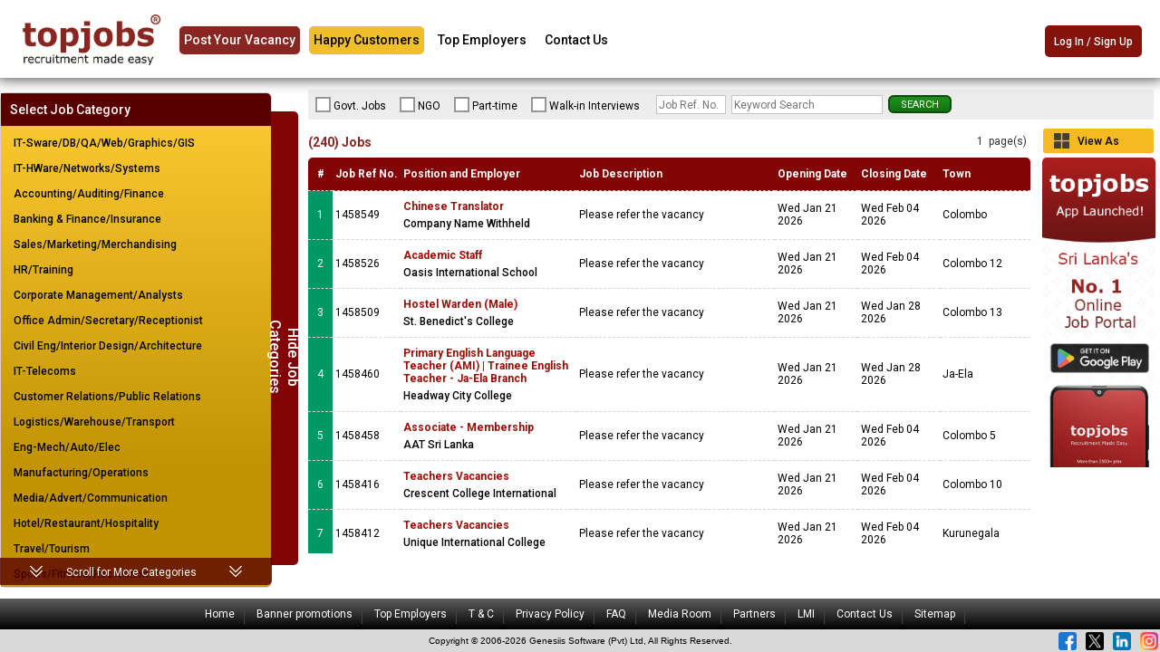

--- FILE ---
content_type: text/html;charset=iso-8859-1
request_url: https://topjobs.lk/applicant/vacancybyfunctionalarea.jsp?FA=TAL&jst=OPEN
body_size: 550090
content:







































<!DOCTYPE html PUBLIC "-//W3C//DTD XHTML 1.0 Transitional//EN" "http://www.w3.org/TR/xhtml1/DTD/xhtml1-transitional.dtd">
<html xmlns="http://www.w3.org/1999/xhtml">
<html>

<head>
    <meta charset="utf-8">
    <meta http-equiv="content-type" content="text/html; charset=utf-8">
    <meta name="viewport" content="width=device-width, initial-scale=1">
    <title>topjobs | Vacancy Browse </title>
    <meta http-equiv="Content-Type" content="text/html; charset=iso-8859-1">
    <!-- 20220824 HP 1232-5062 -->
    <meta name="description" content="topjobs sri lanka Job Network - most popular online job site in Sri Lanka for jobs, careers, recruitment and employment with recruitment automation for employers.">
    <!-- Facebook Meta Tags -->
    <meta property="og:url" content="https://topjobs.lk/">
    <meta property="og:type" content="website">
    <meta property="og:title" content="topjobs - Sri Lanka Job Network - jobs/vacancies, careers and employment">
    <meta property="og:description" content="topjobs sri lanka Job Network - most popular online job site in Sri Lanka for jobs, careers, recruitment and employment with recruitment automation for employers.">
    <meta property="og:image" content="https://topjobs.lk/images/public/tj.jpg">
    <!-- Twitter Meta Tags -->
    <meta name="twitter:card" content="summary_large_image">
    <meta property="twitter:domain" content="topjobs.lk">
    <meta property="twitter:url" content="https://topjobs.lk/">
    <meta name="twitter:title" content="topjobs - Sri Lanka Job Network - jobs/vacancies, careers and employment">
    <meta name="twitter:description" content="topjobs sri lanka Job Network - most popular online job site in Sri Lanka for jobs, careers, recruitment and employment with recruitment automation for employers.">
    <meta name="twitter:image" content="https://topjobs.lk/images/public/tj.jpg">
    <link rel="shortcut icon" href="../images/sdb.ico" type="image/x-icon">
    <link href="../css/applicant.css" rel="stylesheet" type="text/css" media="all">
    <link href="../css/emp_banner_red.css" rel="stylesheet" type="text/css">
    <link href="../css/public.css" rel="stylesheet" type="text/css">
    <link href="../css/owl.carousel.min.css" rel="stylesheet" type="text/css">
    <link href="../css/owl.theme.default.min.css" rel="stylesheet" type="text/css">
    <link href="../../css/footer.css" rel="stylesheet" type="text/css" />
    <link href="../css/vbfa_mediaquery.css" rel="stylesheet" type="text/css">
    <link type="text/css" rel="stylesheet" href="https://maxcdn.bootstrapcdn.com/font-awesome/4.7.0/css/font-awesome.min.css">
    <script language="JavaScript" type="text/javascript" src="../util/init.js"></script>
    <script language="JavaScript" type="text/javascript" src="../js/tableH.js"></script>
    <script language="javascript" type="text/javascript" src="../js/common.js"></script>
    <script language="javascript" type="text/javascript" src="../js/cookies.js"></script>
    <script language="javascript" src="../cafe/cafe.js"></script>
    
    
    <script language="javascript" src="../js/jquery-3.7.1.min.js"></script>
    <script type="text/javascript" src="../js/bootstrap_5/bootstrap.min.js"></script>
    <script language="javascript" type="text/javascript" src="../js/owl.carousel.min.js"></script>
    
    <link rel="stylesheet" href="../css/bootstrap_5/css/bootstrap.min.css">
    
    <script src="../js/jquery.bpopup.min.js"></script>
    
    
    <script>
        $(document).ready(function() {
          $('.owl-carousel').owlCarousel({
            items: 1,
            margin: 5,
            autoHeight: true,
            autoplay: true,
            animateOut: 'fadeOut',
            nav: false,
            dots: false,
            loop: true,
          });
        })
    </script>
    <script>
        // DOM Ready call contact us popup function
        $(function() {
            openContactUs();
        }); 
    </script>
    
    <script language="JavaScript">
        //Submit the search form when click on "Open" ,"Closed" radio buttons
        function showJobsByStatus(status)
        {
            if(status == "OPEN")
            {
                    document.searchForm.jst[0].checked = true;
            }
            else
            {
                    document.searchForm.jst[1].checked = true;
            }
            document.searchForm.submit();
        }
 
        //Openes popup window for a given url, width, height and window name
        //The address bar and toolbar are not shown in this popup.
        function openSizeWindow(url,width,height,win){
            var ht = screen.height;
            var wdth = screen.width;
            var newWidth = width;
            var newHeight = height;
            var lft = (wdth / 2) - (newWidth / 2);
            var tp = (ht / 2) - (newHeight / 2);
            var w = window.open (url,win, "location=no,screen x=200,screen y=200,toolbar=no,directories=no,status=no, menubar=no,scrollbars=yes,resizable=yes,copyhistory=no,left="+ lft + ",top="+ tp +",width="+ newWidth  +",height="+ newHeight);
        }//Opens
    </script>

    <script language="JavaScript">
        //5349CC
        var topRightDesBanners = [];   // Array to store the HTML content of top right desktop banners
        var topRightDesDuration = [];  // Array to store the display durations for top right desktop banners
        var topRightDesIndex = Math.floor(Math.random() * 0); // Start index for top right desktop banners, chosen randomly
        var timeIdTopRightDes = 0;  // Timeout ID for top right desktop banner rotation (used to clear timeout if needed)
        var isDefaultTopRightDes = false;  // Flag to check if default top right desktop banners are being used
        
        var rMarginDesBanners = [];    // Array to store the HTML content of right margin desktop banners
        var rMarginDesDuration = [];   // Array to store the display durations for right margin desktop banners
        var rMarginDesIndex = Math.floor(Math.random() * 2);   // Start index for right margin desktop banners, chosen randomly
        var timeIdRMarginDes = 0;   // Timeout ID for right margin desktop banner rotation
        var isDefaultRMarginDes = false;   // Flag to check if default right margin desktop banners are being used

        var topMobBanners = [];   // Array to store the HTML content of top mobile banners
        var topMobDuration = [];  // Array to store the display durations for top mobile banners
        var topMobIndex = Math.floor(Math.random() * 0); // Start index for top mobile banners, chosen randomly
        var timeIdTopMob = 0;  // Timeout ID for top mobile banner rotation (used to clear timeout if needed)
        var isDefaultTopMob = false;  // Flag to check if default top mobile banners are being used

        var middleMobBanners = [];   // Array to store the HTML content of middle mobile banners
        var middleMobDuration = [];  // Array to store the display durations for middle mobile banners
        var middleMobIndex = Math.floor(Math.random() * 0); // Start index for middle mobile banners, chosen randomly
        var timeIdMiddleMob = 0;  // Timeout ID for middle mobile banner rotation (used to clear timeout if needed)
        var isDefaultMiddleMob = false;  // Flag to check if default middle mobile banners are being used

        // Function to initialize banner data
        function initiateBanner() {
            // Initialize top right desktop banners with paths and durations
            

            // Initialize right margin desktop banners with paths and durations
            
                rMarginDesBanners[0] = "<a href='../admin/BannerServlet?c=BAN0000000843' target='_blank'><img src='../banner/DEFXXX/BAN0000000843.png' border='0' height='auto' class='img-fluid' /></a>";      // Store HTML content for each banner
                rMarginDesDuration[0] = "0";        // Store display duration for each banner
            
                rMarginDesBanners[1] = "<a href='../admin/BannerServlet?c=BAN0000000879' target='_blank'><img src='../banner/DEFXXX/BAN0000000879.png' border='0' height='auto' class='img-fluid' /></a>";      // Store HTML content for each banner
                rMarginDesDuration[1] = "0";        // Store display duration for each banner
            
            
            // Initialize top mobile banners with paths and durations
            

            // Initialize middle mobile banners with paths and durations
            

            // Set flag for default top right desktop banners if applicable
            
                isDefaultTopRightDes = true;
            

            // Set flag for default right margin desktop banners if applicable
            
                isDefaultRMarginDes = true;
            
            
            // Set flag for default top mobile banners if applicable
            
                isDefaultTopMob = true;
            

            // Set flag for default middle mobile banners if applicable
            
                isDefaultMiddleMob = true;
            
        }

        // Function to rotate top right desktop banners
        function rotateTopRightDesBanner() {
            // Ensure the banner content is not null
            if (topRightDesBanners[topRightDesIndex] == null) {
                topRightDesBanners[topRightDesIndex] = "";  // Set empty string if banner content is null
            }

            // Display the current top right desktop banner in the corresponding div
            document.getElementById("topRightDesBanner").innerHTML = topRightDesBanners[topRightDesIndex];

            // Set a timeout to rotate the banner after the duration for the current banner
            timeIdTopRightDes = setTimeout("rotateTopRightDesBanner()", topRightDesDuration[topRightDesIndex] * 1000);

            // Move to the next banner, looping back to the start if necessary
            topRightDesIndex = (topRightDesIndex == topRightDesBanners.length - 1) ? 0 : topRightDesIndex + 1;

            // If default banners are being used, stop the rotation by clearing the timeout
            if (isDefaultTopRightDes) {
                clearTimeout(timeIdTopRightDes);
            }
        }

        // Function to rotate right margin desktop banners
        function rotateRMarginDesBanner() {
            // Ensure the banner content is not null
            if (rMarginDesBanners[rMarginDesIndex] == null) {
                rMarginDesBanners[rMarginDesIndex] = "";  // Set empty string if banner content is null
            }

            // Display the current right margin desktop banner in the corresponding div
            document.getElementById("rMarginDesBanner").innerHTML = rMarginDesBanners[rMarginDesIndex];

            // Set a timeout to rotate the banner after the duration for the current banner
            timeIdRMarginDes = setTimeout("rotateRMarginDesBanner()", rMarginDesDuration[rMarginDesIndex] * 1000);

            // Move to the next banner, looping back to the start if necessary
            rMarginDesIndex = (rMarginDesIndex == rMarginDesBanners.length - 1) ? 0 : rMarginDesIndex + 1;

            // If default banners are being used, stop the rotation by clearing the timeout
            if (isDefaultRMarginDes) {
                clearTimeout(timeIdRMarginDes);
            }
        }
        
        // Function to rotate top mobile banners
        function rotateTopMobBanner() {
            // Ensure the banner content is not null
            if (topMobBanners[topMobIndex] == null) {
                topMobBanners[topMobIndex] = "";  // Set empty string if banner content is null
            }

            // Display the current banner in the corresponding div
            document.getElementById("topMobBanner").innerHTML = topMobBanners[topMobIndex];

            // Set a timeout to rotate the banner after the duration for the current banner
            timeIdTopMob = setTimeout("rotateTopMobBanner()", topMobDuration[topMobIndex] * 1000);

            // Move to the next banner, looping back to the start if necessary
            topMobIndex = (topMobIndex == topMobBanners.length - 1) ? 0 : topMobIndex + 1;

            // If default banners are being used, stop the rotation by clearing the timeout
            if (isDefaultTopMob) {
                clearTimeout(timeIdTopMob);
            }
        }

        // Function to rotate middle mobile banners
        function rotateMiddleMobBanner() {
            // Ensure the banner content is not null
            if (middleMobBanners[middleMobIndex] == null) {
                middleMobBanners[middleMobIndex] = "";  // Set empty string if banner content is null
            }

            // Display the current banner in the corresponding div
            document.getElementById("middleMobBanner").innerHTML = middleMobBanners[middleMobIndex];

            // Set a timeout to rotate the banner after the duration for the current banner
            timeIdMiddleMob = setTimeout("rotateMiddleMobBanner()", middleMobDuration[middleMobIndex] * 1000);

            // Move to the next banner, looping back to the start if necessary
            middleMobIndex = (middleMobIndex == middleMobBanners.length - 1) ? 0 : middleMobIndex + 1;

            // If default banners are being used, stop the rotation by clearing the timeout
            if (isDefaultMiddleMob) {
                clearTimeout(timeIdMiddleMob);
            }
        }
    </script>

    <!--[if lt IE 9]>
     <script src="../js/html5shiv.min.js" type="text/javascript"></script>
     <script src="../js/respond.min.js" type="text/javascript"></script>
    <![endif]-->
    <script>
        /**
        * 20171119 SW 784-4523
        * Accepts the current page URL, extracts the querystring that declare the FA displayed
        * and prepares a matching URL to tiled VBFA, which is then displayed into the UA
        * by setting the href of the clicked anchor.
        * Note: the current page URL must have qstring with FA code simply because it is a vbfa.
        * So even if user edits the qstring from UA address bar, the page url taken from window.location.href has the original
        * URL with the qstring.  
        * param: pageURL - current page URL, something like: http://localhost:8080/applicant/vacancybyfunctionalarea.jsp?FA=SDQ
        * param: switchControl - anchor DOM element; what user clicked on to switch views
        */
        function openTiledView(pageURL, switchControl){
            try {               
                var tiledURL = "/do.landing?CO=FA";     // not using full URI scheme.  Its OK.  
                var tokenQstr = pageURL.split("?");     // tokenise on qstring constant
                var KEYWORD_PARAM_KEY = "txtKeyWord";
                if (tokenQstr.length > 1) {
                    var params = tokenQstr[1].split("&"); // tokenQstr[1] contains query string; tokenise params in query string on param delineator constant (&)
                    /* loop through params and recreate qstring
                    ** split: 0 is the key; 1 is the value; but dont need 1 as key=value format is available as param. */
                    for (var i=0;i<params.length;i++) {
                        
                        // If this is not the keyword parameter; keyword param is excluded as it cannot be present in a GET request for tiled view
                        if ((params[i].split("="))[0] != KEYWORD_PARAM_KEY) { 
                            tiledURL += "&" + params[i] + "&SV=y"; // append param to tiledURL                          
                        } 
                    }                           
                }
                
                $(switchControl).attr('href', tiledURL); // update href value
                
            } catch (error) {
                console.log('openTiledView() Exception : ' + error.name + '\n' + ' Error message : ' + error.message);
            }
        }
    
    </script>
    <!-- Google Tag Manager -->
    <script>(function(w,d,s,l,i){w[l]=w[l]||[];w[l].push({'gtm.start':
new Date().getTime(),event:'gtm.js'});var f=d.getElementsByTagName(s)[0],
j=d.createElement(s),dl=l!='dataLayer'?'&l='+l:'';j.async=true;j.src=
'https://www.googletagmanager.com/gtm.js?id='+i+dl;f.parentNode.insertBefore(j,f);
})(window,document,'script','dataLayer','GTM-PT9WCNP');</script>
    <!-- End Google Tag Manager -->
    
    <!-- Google tag (gtag.js) -->
    <script async src="https://www.googletagmanager.com/gtag/js?id=AW-995436418"></script>
    <script>
    window.dataLayer = window.dataLayer || [];
    function gtag(){dataLayer.push(arguments);}
    gtag('js', new Date());

    gtag('config', 'AW-995436418');
    </script>
    <script>
        $(document).ready(function(){
        // Add minus icon for collapse element which is open by default
        $(".collapse.show").each(function(){
            $(this).prev(".card-header").find(".fa").addClass("fa-caret-up").removeClass("fa-caret-down");
        });
        
        // Toggle plus minus icon on show hide of collapse element
        $(".collapse").on('show.bs.collapse', function(){
            $(this).prev(".card-header").find(".fa").removeClass("fa-caret-down").addClass("fa-caret-up");
        }).on('hide.bs.collapse', function(){
            $(this).prev(".card-header").find(".fa").removeClass("fa-caret-up").addClass("fa-caret-down");
            
        });

        // 20220418 HP  SDB-1121 New ui implemented & User setting toggle menu
        // find elements
        var banner = $("#left-pan")
        var clickr = $(".clikcer")
        var jblist = $("#jb-list")
        var titleslider = $(".pg-title")
        var norec = $(".empty-msg")
        var filt = $(".category-filter")

        
        clickr.on("click", () => {
            filt.toggleClass("act")
            banner.toggleClass("act")
            jblist.toggleClass("act")
            titleslider.toggleClass("act")
            norec.toggleClass("act")
        })


        var shmr = $("#more-view")
        var clickr = $(".car")

        
        clickr.on("click", () => {
         shmr.toggleClass("show")
        })
        
    });
    
    
    </script>

    <script type="text/javascript">
        $(document).ready(function(){
            // Add some classes to body for CSS hooks

            // Get browser
            $.each($.browser, function(i) {
                $('body').addClass(i);
                return false;  
            });


            // Get OS
            var os = [
                'iphone',
                'ipad',
                'windows',
                'mac',
                'linux'
            ];

            var match = navigator.appVersion.toLowerCase().match(new RegExp(os.join('|')));
            if (match) {
                $('body').addClass(match[0]);
            };

            $(function () {
                $('[data-toggle="tooltip"]').tooltip()
            })
        });
    </script>

    <style type="text/css">
      #maintenance-msg {
          position: absolute;
          z-index: 0;
          width: 100%;
      }

      .radiobox {
          padding-left: 0;
          float: left;
          padding-top: 4px;
      }

      .mob-banner {
            display: none;
          }

      @media only screen and (min-width: 767px) and (max-width: 1267px) {
          #maintenance-msg {
              position: relative;
              top: 0px;
              padding-left: 40px !important;
          }
          .fa-side-banners {
            height: 425px !important;
          }
      }

      @media only screen and (min-width: 0px) and (max-width: 1267px) {
          #maintenance-msg {
              position: relative;
              z-index: 0;
              width: 100%;
              top: 152px;
          }
      }

      @media only screen and (min-width: 0px) and (max-width: 767px) {
          .desk-banner {
            display: none;
          }

          .mob-banner {
            display: block;
          }
          .mob-banner.fa-side-banners {
           	width: 100% !important;
	        height: 150px!important;
	        margin-bottom: 10px !important;
	        text-align: center;
	  }
	       
	   mob-banner.fa-side-banners div {
	       width: 100%;
	       position: relative;
	       text-align: center;
	  }
	       
	  .mob-banner.fa-side-banners div a {
	       width: 100%;
	       position: relative;
	       text-align: center;
	  }
	       
	  .mob-banner.fa-side-banners img {
	       max-height: 150px;
	       display: inline-block;
	  }
	       
	      .fa-side-banners.mob-banner {
	       position: relative;
	       margin: 20px 0 0 40px !important;
	       float: left;
	       width: calc(100% + -50px) !important;
          }

        #header.banner-expand {
            height: 148px !important;
        }

        .fa-side-banners {
            border: none !important;
        }
        
      }

      body.ipad .fa-side-banners {
        height: 445px !important;
      }
    </style>

    
    <script>
        document.addEventListener('DOMContentLoaded', function() {
            // Get the current URL
            var currentURL = window.location.href;
            var paginBlock = document.querySelector('.pagin-block');

            // Check if the URL contains 'FA=AV'
            if (currentURL.includes('FA=AV')) {
                paginBlock.classList.add('page-show');
            }
            // Check if the URL contains 'FA=' with no value
            else if (currentURL.match(/[?&]FA=(?=&|$)/)) {
                paginBlock.classList.add('page-show');
            }
            // Check if the URL contains any query parameter starting with 'FA='
            else if (currentURL.match(/[?&]FA=/)) {
                paginBlock.classList.add('page-hide');
            }
        });
        //20250117 HP SDB-1572-5389 menu show hide function
        $(document).ready(function() {
            // Select the button and menu list
            const mobileMenuTrigger = document.querySelector('.mobile-menu-trigger');
            const mainMenuList = document.querySelector('.main-menu-list');

            // Add click event listener to toggle the menu
            mobileMenuTrigger.addEventListener('click', function() {
                // Toggle the visibility of the menu
                mainMenuList.classList.toggle('show');
            });
        });
    </script>
</head>


<style type="text/css">
    @media only screen and (min-width: 0px) and (max-width: 767px) {
        .cate-pg-title {
            width: 100% !important;
            padding-bottom: 10px !important;
        }
        #session-out + .responsive .jb-list .cate-lister-view.right-banner-spacer {
            width: calc(100% + -10px) !important;
        }
        .fa-side-banners {
            width: 100% !important;
            height: 600px !important;
            margin-bottom: 10px !important;
        }
        .fa-side-banners a {
            float: left !important;
        }
    }
    @media only screen and (min-width: 0px) and (max-width: 1266px) {
        #logged-in {
            margin: -40px 0 0 8px;
        }
        .logged-in .more-view.show {
            top: 111px !important;
        }
    }
    @media only screen and (min-width: 0px) and (max-width: 767px) {
        #maintenance-msg {
              position: relative;
              top: 163px !important;
              padding-left: 40px !important;
          }
        #logged-in {
            margin: 0px 0 0 8px;
        }
        .logged-in .more-view.show {
            top: 55px !important;
        }
    }
    .mob-banner.fa-side-banners {
        height: 120px !important;
    }
    .mob-banner.fa-side-banners img {
        max-height: 110px !important;
        display: inline-block !important;
    }
    .vbfa-side-banner img {
        max-width: 100%; /* Makes the banner fill the width of the parent div */
    }
</style>

<body topmargin="0" leftmargin="0" rightmargin="0" bottommargin="0" style="padding: 0px;" onLoad="initiateBanner(); rotateTopRightDesBanner(); rotateRMarginDesBanner(); rotateTopMobBanner(); rotateMiddleMobBanner();">
    <noscript>
        <div id="noScriptMessage"><img src="../images/public/noscript-message.gif" title="Javascript is disabled on your browser!"></div>
    </noscript>
    
    <!-- Google Tag Manager (noscript) -->
    <noscript><iframe src="https://www.googletagmanager.com/ns.html?id=GTM-PT9WCNP" height="0" width="0" style="display:none;visibility:hidden"></iframe></noscript>
    <!-- End Google Tag Manager (noscript) -->
    <!-- page header -->
    <div id="header" class="banner-expand">
        <div class="top-logo">
            <a href="/index.jsp"><img id="img_topJobsLogo_hdrbar" src="../images/public/tj.jpg" alt="topjobs logo" width="156" height="auto" hspace="10" vspace="5" border="0" /></a>
        </div>
        
        <!--CC4204-->
        
        <div class="main-menu-wrapper">
            <button class="mobile-menu-trigger">
                <i class="fa fa-bars" aria-hidden="true"></i>
            </button>
            <div class="main-menu-list">
                <ul>
                    <li><a id="ltxt_postYourVacancy_hdrbar" href="../advertise.jsp">Post Your Vacancy</a></li>
                    <li><a id="ltxt_mediaRoom_hdrbar" href="../testimonials.jsp">Happy Customers</a></li>
                    <li><a id="ltxt_topEmp_hdrbar" href="../employer/topemplist.jsp">Top Employers</a></li>
                    <li><a id="medRed ltxt_contactUs_hdrbar" class="" href="../contactus.jsp">Contact Us</a></li>
                </ul>
            </div>
        </div>
        <!-- 5349CC Top Right Desktop Slot -->
        <div class="banner-panel d-none d-sm-block">
            <div align="right" style="float:right;" id="topRightDesBanner" class="topRightBanner"></div>
        </div>
        <!-- 5349CC Top Mobile Slot -->
        <div class="banner-panel d-block d-sm-none">
            <div align="right" style="float:right;" id="topMobBanner" class="topRightBanner home-mob-fa"></div>
        </div>
        <!-- end of big banner panel -->
        <div class="job-logger">
            <!-- Code lines related to Blink the login window pointer link, //Remove the bolow code lines later -->
            
            <a href="/applicant/ApplicantLoginRegServlet" id="headerbar-jslogin" class="seeker-login" title="Jobseeker login">Log In / Sign Up</a>
            
            <!-- End code lines related to Blink the login window pointer link -->
        </div>
        <!-- end page header -->
    </div>
    
    
 
<link href="/./css/maintenance.css" type="text/css"  rel="stylesheet" /> 


<!-- 20220623 SDB-1127-5022 HP Google analytics code -->
    <script>
 (function(i,s,o,g,r,a,m){i['GoogleAnalyticsObject']=r;i[r]=i[r]||function(){
 (i[r].q=i[r].q||[]).push(arguments)},i[r].l=1*new Date();a=s.createElement(o),
 m=s.getElementsByTagName(o)[0];a.async=1;a.src=g;m.parentNode.insertBefore(a,m)
 })(window,document,'script','//www.google-analytics.com/analytics.js','ga');
 ga('create', 'UA-37021458-1', 'auto');
 ga('require', 'displayfeatures'); 
 ga('send', 'pageview');
 </script>
    
    
    
    

    <input name="hdnBegin" id="hdnBegin" type="hidden" value="">

    
    <div id="session-out"></div>
    
    
    <div class="responsive" width="100%" height="100%" border="0" cellpadding="0" cellspacing="0" class="TableContent_2">
        <div width="100%" border="0" cellpadding="0" cellspacing="0">
            <form name="searchForm" action="vacancybyfunctionalarea.jsp" method="post">
                <div valign="top">
                    <div width="100%">
                        <div id="left-pan" class="bs-example cate m-t-0">
                            <div class="accordion" id="accordion">
                                <div class="card">
                                    <div class="card-header" id="headingOne" style="background-color: #fc3;">
                                        <span class="hideCat" title="Show/Hide Job categories">
                                            <button type="button" class="btn btn-link clikcer">
                                                <span class="sh">Hide Job Categories</span>
                                                <span class="hd">Show Job Categories</span>
                                            </button>
                                        </span>
                                    </div>
                                    <div id="collapseOne" class="collapse-2" aria-labelledby="headingOne" data-parent="#accordionExample">
                                        <div class="card-body">
                                            <div class="job-search cat">
                                                <h3>Select Job Category</h3>
                                                <div id="category-view" class="responsive category-view">
                                                    <table class="responsive_category">
                                                        <tr>
                                                            <td>
                                                                
                                                                <table>
                                                                    
                                                                    <tr>
                                                                        
                                                                        <td align="left" font color="blue">
                                                                            
                                                                            &nbsp;
                                                                            
                                                                            &nbsp;
                                                                            <a href="vacancybyfunctionalarea.jsp?FA=SDQ&jst=OPEN">
                                                                                
                                                                                IT-Sware/DB/QA/Web/Graphics/GIS
                                                                                
                                                                            </a>
                                                                        </td>
                                                                        
                                                                        <td align="left" font color="blue">
                                                                            
                                                                            &nbsp;
                                                                            
                                                                            &nbsp;
                                                                            <a href="vacancybyfunctionalarea.jsp?FA=HNS&jst=OPEN">
                                                                                
                                                                                IT-HWare/Networks/Systems
                                                                                
                                                                            </a>
                                                                        </td>
                                                                        
                                                                        <td align="left" font color="blue">
                                                                            
                                                                            &nbsp;
                                                                            
                                                                            &nbsp;
                                                                            <a href="vacancybyfunctionalarea.jsp?FA=ACA&jst=OPEN">
                                                                                
                                                                                Accounting/Auditing/Finance
                                                                                
                                                                            </a>
                                                                        </td>
                                                                        
                                                                        <td align="left" font color="blue">
                                                                            
                                                                            &nbsp;
                                                                            
                                                                            &nbsp;
                                                                            <a href="vacancybyfunctionalarea.jsp?FA=BAF&jst=OPEN">
                                                                                
                                                                                Banking & Finance/Insurance
                                                                                
                                                                            </a>
                                                                        </td>
                                                                        
                                                                        <td align="left" font color="blue">
                                                                            
                                                                            &nbsp;
                                                                            
                                                                            &nbsp;
                                                                            <a href="vacancybyfunctionalarea.jsp?FA=SMM&jst=OPEN">
                                                                                
                                                                                Sales/Marketing/Merchandising
                                                                                
                                                                            </a>
                                                                        </td>
                                                                        
                                                                    </tr>
                                                                    
                                                                    <tr>
                                                                        
                                                                        <td align="left" font color="blue">
                                                                            
                                                                            &nbsp;
                                                                            
                                                                            &nbsp;
                                                                            <a href="vacancybyfunctionalarea.jsp?FA=HAT&jst=OPEN">
                                                                                
                                                                                HR/Training
                                                                                
                                                                            </a>
                                                                        </td>
                                                                        
                                                                        <td align="left" font color="blue">
                                                                            
                                                                            &nbsp;
                                                                            
                                                                            &nbsp;
                                                                            <a href="vacancybyfunctionalarea.jsp?FA=COM&jst=OPEN">
                                                                                
                                                                                Corporate Management/Analysts
                                                                                
                                                                            </a>
                                                                        </td>
                                                                        
                                                                        <td align="left" font color="blue">
                                                                            
                                                                            &nbsp;
                                                                            
                                                                            &nbsp;
                                                                            <a href="vacancybyfunctionalarea.jsp?FA=OAS&jst=OPEN">
                                                                                
                                                                                Office Admin/Secretary/Receptionist
                                                                                
                                                                            </a>
                                                                        </td>
                                                                        
                                                                        <td align="left" font color="blue">
                                                                            
                                                                            &nbsp;
                                                                            
                                                                            &nbsp;
                                                                            <a href="vacancybyfunctionalarea.jsp?FA=CCE&jst=OPEN">
                                                                                
                                                                                Civil Eng/Interior Design/Architecture
                                                                                
                                                                            </a>
                                                                        </td>
                                                                        
                                                                        <td align="left" font color="blue">
                                                                            
                                                                            &nbsp;
                                                                            
                                                                            &nbsp;
                                                                            <a href="vacancybyfunctionalarea.jsp?FA=ITT&jst=OPEN">
                                                                                
                                                                                IT-Telecoms
                                                                                
                                                                            </a>
                                                                        </td>
                                                                        
                                                                    </tr>
                                                                    
                                                                    <tr>
                                                                        
                                                                        <td align="left" font color="blue">
                                                                            
                                                                            &nbsp;
                                                                            
                                                                            &nbsp;
                                                                            <a href="vacancybyfunctionalarea.jsp?FA=CUR&jst=OPEN">
                                                                                
                                                                                Customer Relations/Public Relations
                                                                                
                                                                            </a>
                                                                        </td>
                                                                        
                                                                        <td align="left" font color="blue">
                                                                            
                                                                            &nbsp;
                                                                            
                                                                            &nbsp;
                                                                            <a href="vacancybyfunctionalarea.jsp?FA=LWT&jst=OPEN">
                                                                                
                                                                                Logistics/Warehouse/Transport
                                                                                
                                                                            </a>
                                                                        </td>
                                                                        
                                                                        <td align="left" font color="blue">
                                                                            
                                                                            &nbsp;
                                                                            
                                                                            &nbsp;
                                                                            <a href="vacancybyfunctionalarea.jsp?FA=MAE&jst=OPEN">
                                                                                
                                                                                Eng-Mech/Auto/Elec
                                                                                
                                                                            </a>
                                                                        </td>
                                                                        
                                                                        <td align="left" font color="blue">
                                                                            
                                                                            &nbsp;
                                                                            
                                                                            &nbsp;
                                                                            <a href="vacancybyfunctionalarea.jsp?FA=POS&jst=OPEN">
                                                                                
                                                                                Manufacturing/Operations
                                                                                
                                                                            </a>
                                                                        </td>
                                                                        
                                                                        <td align="left" font color="blue">
                                                                            
                                                                            &nbsp;
                                                                            
                                                                            &nbsp;
                                                                            <a href="vacancybyfunctionalarea.jsp?FA=MAC&jst=OPEN">
                                                                                
                                                                                Media/Advert/Communication
                                                                                
                                                                            </a>
                                                                        </td>
                                                                        
                                                                    </tr>
                                                                    
                                                                    <tr>
                                                                        
                                                                        <td align="left" font color="blue">
                                                                            
                                                                            &nbsp;
                                                                            
                                                                            &nbsp;
                                                                            <a href="vacancybyfunctionalarea.jsp?FA=HRF&jst=OPEN">
                                                                                
                                                                                Hotel/Restaurant/Hospitality
                                                                                
                                                                            </a>
                                                                        </td>
                                                                        
                                                                        <td align="left" font color="blue">
                                                                            
                                                                            &nbsp;
                                                                            
                                                                            &nbsp;
                                                                            <a href="vacancybyfunctionalarea.jsp?FA=HOT&jst=OPEN">
                                                                                
                                                                                Travel/Tourism
                                                                                
                                                                            </a>
                                                                        </td>
                                                                        
                                                                        <td align="left" font color="blue">
                                                                            
                                                                            &nbsp;
                                                                            
                                                                            &nbsp;
                                                                            <a href="vacancybyfunctionalarea.jsp?FA=SRF&jst=OPEN">
                                                                                
                                                                                Sports/Fitness/Recreation
                                                                                
                                                                            </a>
                                                                        </td>
                                                                        
                                                                        <td align="left" font color="blue">
                                                                            
                                                                            &nbsp;
                                                                            
                                                                            &nbsp;
                                                                            <a href="vacancybyfunctionalarea.jsp?FA=MHN&jst=OPEN">
                                                                                
                                                                                Hospital/Nursing/Healthcare
                                                                                
                                                                            </a>
                                                                        </td>
                                                                        
                                                                        <td align="left" font color="blue">
                                                                            
                                                                            &nbsp;
                                                                            
                                                                            &nbsp;
                                                                            <a href="vacancybyfunctionalarea.jsp?FA=LEL&jst=OPEN">
                                                                                
                                                                                Legal/Law
                                                                                
                                                                            </a>
                                                                        </td>
                                                                        
                                                                    </tr>
                                                                    
                                                                    <tr>
                                                                        
                                                                        <td align="left" font color="blue">
                                                                            
                                                                            &nbsp;
                                                                            
                                                                            &nbsp;
                                                                            <a href="vacancybyfunctionalarea.jsp?FA=SQC&jst=OPEN">
                                                                                
                                                                                Supervision/Quality Control
                                                                                
                                                                            </a>
                                                                        </td>
                                                                        
                                                                        <td align="left" font color="blue">
                                                                            
                                                                            &nbsp;
                                                                            
                                                                            &nbsp;
                                                                            <a href="vacancybyfunctionalarea.jsp?FA=APC&jst=OPEN">
                                                                                
                                                                                Apparel/Clothing
                                                                                
                                                                            </a>
                                                                        </td>
                                                                        
                                                                        <td align="left" font color="blue">
                                                                            
                                                                            &nbsp;
                                                                            
                                                                            &nbsp;
                                                                            <a href="vacancybyfunctionalarea.jsp?FA=AIM&jst=OPEN">
                                                                                
                                                                                Ticketing/Airline/Marine
                                                                                
                                                                            </a>
                                                                        </td>
                                                                        
                                                                        <td align="left" font color="blue">
                                                                            
                                                                            <!-- <img src="../images/tick_f.gif" width="17" height="17"> -->
                                                                            <div class="cate-select"></div>
                                                                            
                                                                            &nbsp;
                                                                            <a href="vacancybyfunctionalarea.jsp?FA=TAL&jst=OPEN">
                                                                                
                                                                                <strong>
                                                                                    Education </strong>
                                                                                
                                                                            </a>
                                                                        </td>
                                                                        
                                                                        <td align="left" font color="blue">
                                                                            
                                                                            &nbsp;
                                                                            
                                                                            &nbsp;
                                                                            <a href="vacancybyfunctionalarea.jsp?FA=RLT&jst=OPEN">
                                                                                
                                                                                R&D/Science/Research
                                                                                
                                                                            </a>
                                                                        </td>
                                                                        
                                                                    </tr>
                                                                    
                                                                    <tr>
                                                                        
                                                                        <td align="left" font color="blue">
                                                                            
                                                                            &nbsp;
                                                                            
                                                                            &nbsp;
                                                                            <a href="vacancybyfunctionalarea.jsp?FA=AGD&jst=OPEN">
                                                                                
                                                                                Agriculture/Dairy/Environment
                                                                                
                                                                            </a>
                                                                        </td>
                                                                        
                                                                        <td align="left" font color="blue">
                                                                            
                                                                            &nbsp;
                                                                            
                                                                            &nbsp;
                                                                            <a href="vacancybyfunctionalarea.jsp?FA=SEC&jst=OPEN">
                                                                                
                                                                                Security
                                                                                
                                                                            </a>
                                                                        </td>
                                                                        
                                                                        <td align="left" font color="blue">
                                                                            
                                                                            &nbsp;
                                                                            
                                                                            &nbsp;
                                                                            <a href="vacancybyfunctionalarea.jsp?FA=BEC&jst=OPEN">
                                                                                
                                                                                Fashion/Design/Beauty
                                                                                
                                                                            </a>
                                                                        </td>
                                                                        
                                                                        <td align="left" font color="blue">
                                                                            
                                                                            &nbsp;
                                                                            
                                                                            &nbsp;
                                                                            <a href="vacancybyfunctionalarea.jsp?FA=IDV&jst=OPEN">
                                                                                
                                                                                International Development
                                                                                
                                                                            </a>
                                                                        </td>
                                                                        
                                                                        <td align="left" font color="blue">
                                                                            
                                                                            &nbsp;
                                                                            
                                                                            &nbsp;
                                                                            <a href="vacancybyfunctionalarea.jsp?FA=KPO&jst=OPEN">
                                                                                
                                                                                KPO/BPO
                                                                                
                                                                            </a>
                                                                        </td>
                                                                        
                                                                    </tr>
                                                                    
                                                                    <tr>
                                                                        
                                                                        <td align="left" font color="blue">
                                                                            
                                                                            &nbsp;
                                                                            
                                                                            &nbsp;
                                                                            <a href="vacancybyfunctionalarea.jsp?FA=IME&jst=OPEN">
                                                                                
                                                                                Imports/Exports
                                                                                
                                                                            </a>
                                                                        </td>
                                                                        
                                                                        <td align="left">
                                                                            
                                                                                
                                                                            <!--                                                     </td> -->
                                                                            <!--                                                     <td align="left"> -->
                                                                            <a href="vacancybyfunctionalarea.jsp?jst=OPEN" style="color: #FF0000">
                                                                                
                                                                                All Vacancies
                                                                                
                                                                            </a>
                                                                        </td>
                                                                        
                                                                    </tr>
                                                                    
                                                                </table>
                                                            </td>
                                                        </tr>
                                                    </table>
                                                    <span id="scrolled" class="scrolledsub">&nbsp;</span>
                                                </div>
                                                 <!-- 20220429 HP SDB-1125 plp and FA ui improvements -->
                                                <div id="scroll-bottom" class="scroll-bottom"><a href="#scrolled">Scroll for More Categories</a></div>
                                            </div>
                                        </div>
                                    </div>
                                </div>
                            </div>
                        </div>
                    </div>
                </div>
        </div>        
        <div class="category-filter category-filterin">
            <span style="color:#000;">
                <!-- Code lines related to Blink the login window pointer link, //Remove the bolow code lines later -->
                
                <script language="javascript">
                    //Blink the login window pointer link
                    //blinkItem("login-link-pointer"); //cc3138
                    //End blink the login window pointer link
                </script>
                
                <!-- End code lines related to Blink the login window pointer link -->
                <label class="checker">Govt. Jobs
                    <input name="chkGovt" type="checkbox" id="chkGovt" onClick="document.searchForm.submit()" value="Y"  onMouseDown="document.searchForm.chkNGO.checked=false;">
                    <span class="checkmark"></span>
                </label>
                <label class="checker">NGO
                    <input name="chkNGO" type="checkbox" id="chkNGO" onClick="document.searchForm.submit()" value="Y"  onMouseDown="document.searchForm.chkGovt.checked=false;">
                    <span class="checkmark"></span>
                </label>
                <label class="checker">Part-time
                    <input name="chkParttime" type="checkbox" id="chkParttime" onClick="document.searchForm.submit()" value="Y" >
                    <span class="checkmark"></span>
                </label>
                <label class="checker checkerlast">Walk-in Interviews
                    <input name="chkWalkin" type="checkbox" id="chkWalkin" onClick="document.searchForm.submit()" value="Y" >
                    <span class="checkmark"></span>
                </label>
                <input placeholder="Job Ref. No." name="txtJSCode" type="text" class="text-box" oninput="this.value = this.value.replace(/[^0-9.]/g, '').replace(/(\..*)\./g, '$1');" id="txtJSCode" value="" size="10" maxlength="10">
                <!-- Created a new variable to assign the keyword and validate through JSTL -->
                <!-- If the keyword contains double quotes, from QuoteToString it will add \\\" to the keyword string. -->
                
                
                
                    
                    
                    
                    
                        <input placeholder="Keyword Search" name="txtKeyWord" type="text" class="text-box" id="txtKeyWord" value="" size="25" maxlength="40">
                    
                
                <input name="btnSearch" type="submit" class="btn" id="btnSearch4" value="Search">
                <input type="hidden" name="FA" value="TAL">
                <input type="hidden" name="pageNo" value="">
                <input type="hidden" name="CookieAppend" value="false">
                <input type="hidden" name="SID" value="">
                
                
            </span>
        </div>
    </div>

        <!-- 5349CC Middle Mobile Slot -->
        <div class="d-block d-sm-none">
            <div class="vbfa-side-banner visible-xs vbfa-mimob-slot" id="middleMobBanner"></div>
        </div>
        
        <div id="jb-list" class="jb-list cat" valign="top">


        
        <div class="grid-action-wrapper">
            <div id="top-sorter">
                
                <div class="responsive pagination-top" border="0" cellspacing="0" cellpadding="0" id="pagination" width="100%">
                    

                    <div valign="top" class="pagination-top-view">
                        <div class="pagin-block">
                            
                            
                            
                            
                            <!-- 1 - 240
                            &nbsp;of&nbsp;
                            240
                            &nbsp;
                            job(s)
                            &nbsp;in&nbsp; -->
                            1
                            &nbsp;page(s)&nbsp;
                            
                            <!-- for&nbsp;&nbsp;<span style="font-weight:bold; color:#CF0202;" >Education&nbsp;&nbsp;</span> -->
                            
                            
                        </div>
                        
                            <a title="With Location Filter" href="" onclick="openTiledView(window.location.href, this);" id="tiledViewSwitch">View As Grid</a>
                        
                    </div>
                </div>
                
            </div>


            <!--start sub pannel -->
            <div class="cate-pg-title">
                
                <span class="cl-red" title="Education">(240) Jobs</span>
            </div>
            <!--end sub pannel -->
        </div>
        <script language="javascript">
            document.getElementById("jobcat").innerHTML = "Education";
        </script>
            <div class="cate-lister-view right-banner-spacer">
                <table width="100%" border="0" cellpadding="0" cellspacing="0" id="table" class="tbldata_2 vbfa-table" style="width:100%;">
                    <thead class="">
                        <tr align="center">
                            <th width="1%">#</th>
                            <th id="jbrefno" width="5%">Job Ref No.</th>
                            <th width="28%">Position and Employer</th>
                            <th width="35%">Job Description</th>
                            <th width="12%">Opening Date</th>
                            <th width="12%">Closing Date</th>
                            <!--SDB-1424-5201-->
                            <th width="8%">Town</th>
                        </tr>
                    </thead>
            
                
                <input name="hdnPreJC" id="hdnPreJC" type="hidden" value="">
                <input name="hdnPreAC" id="hdnPreAC" type="hidden" value="">
                <input name="hdnPreEC" id="hdnPreEC" type="hidden" value="">
                <input name="hdnNextJC" id="hdnNextJC" type="hidden" value="">
                <input name="hdnNextAC" id="hdnNextAC" type="hidden" value="">
                <input name="hdnNextEC" id="hdnNextEC" type="hidden" value="">
                
                <!-- FA page make entire block clickable -->
                <script>
                    function createAlert(i,agentCode,joCode,empCode,id) {
                        window.open('../employer/JobAdvertismentServlet?rid='+i+'&ac='+agentCode+'&jc='+joCode+'&ec='+empCode+'&pg=applicant/vacancybyfunctionalarea.jsp',1098,631,'quickvacancysearch_1'+id)
                    }
                </script>
                <tr id="tr0" onclick="createAlert('0','DEFZZZ','0001458549','DEFZZZ','k723tRzcFtXgfVpZf9chZisX')"> 
                    <td width="1%" nowrap style='background: #009966; color: #FFF;'  align="center" >1
                    </td>
                    <td width="5%" align="center">1458549
                        
                    </td>
                    <td width="28%"> 
                        <span id="hdnJC0" hidden>0001458549</span>
                          <span id="hdnEC0" hidden>DEFZZZ</span>
                          <span id="hdnAC0" hidden>DEFZZZ</span>
                          <h2><span>Chinese Translator  </span></h2>
                        <h1>Company Name Withheld</h1>
                    </td>
                    <td width="35%">Please refer the vacancy&nbsp;</td>
                    <td width="12%" nowrap class="" > Wed Jan 21 2026</td>
                    <!-- <td noowrap class="add_startdate"><b>Opening Date:</b> Wed Jan 21 2026</td> -->
                    <td width="12%" nowrap class="" > Wed Feb 04 2026</td>
                    <!-- <td nowrap class="add_enddate"><b>Closing Date:</b> Wed Feb 04 2026</td> -->
                    <!--SDB-1424-5201-->
                    <td width="8%" nowrap class="" > Colombo</td>
                    <!-- <td class="hide_listview"> <span class="tablelink">
                    <div align="center"><a href="JavaScript:openSizeWindow('../employer/JobAdvertismentServlet?rid=0&ac=DEFZZZ&jc=0001458549&ec=DEFZZZ&pg=applicant/vacancybyfunctionalarea.jsp',1098,631,'quickvacancysearch_1k723tRzcFtXgfVpZf9chZisX')"><i class="fa fa-eye" aria-hidden="true"></i></a> 
                    </div></td> -->
                </tr>
                
                <!-- FA page make entire block clickable -->
                <script>
                    function createAlert(i,agentCode,joCode,empCode,id) {
                        window.open('../employer/JobAdvertismentServlet?rid='+i+'&ac='+agentCode+'&jc='+joCode+'&ec='+empCode+'&pg=applicant/vacancybyfunctionalarea.jsp',1098,631,'quickvacancysearch_1'+id)
                    }
                </script>
                <tr id="tr1" onclick="createAlert('1','DEFZZZ','0001458526','DEFZZZ','k723tRzcFtXgfVpZf9chZisX')"> 
                    <td width="1%" nowrap style='background: #009966; color: #FFF;'  align="center" >2
                    </td>
                    <td width="5%" align="center">1458526
                        
                    </td>
                    <td width="28%"> 
                        <span id="hdnJC1" hidden>0001458526</span>
                          <span id="hdnEC1" hidden>DEFZZZ</span>
                          <span id="hdnAC1" hidden>DEFZZZ</span>
                          <h2><span>Academic Staff </span></h2>
                        <h1>Oasis International School</h1>
                    </td>
                    <td width="35%">Please refer the vacancy&nbsp;</td>
                    <td width="12%" nowrap class="" > Wed Jan 21 2026</td>
                    <!-- <td noowrap class="add_startdate"><b>Opening Date:</b> Wed Jan 21 2026</td> -->
                    <td width="12%" nowrap class="" > Wed Feb 04 2026</td>
                    <!-- <td nowrap class="add_enddate"><b>Closing Date:</b> Wed Feb 04 2026</td> -->
                    <!--SDB-1424-5201-->
                    <td width="8%" nowrap class="" > Colombo 12</td>
                    <!-- <td class="hide_listview"> <span class="tablelink">
                    <div align="center"><a href="JavaScript:openSizeWindow('../employer/JobAdvertismentServlet?rid=1&ac=DEFZZZ&jc=0001458526&ec=DEFZZZ&pg=applicant/vacancybyfunctionalarea.jsp',1098,631,'quickvacancysearch_1k723tRzcFtXgfVpZf9chZisX')"><i class="fa fa-eye" aria-hidden="true"></i></a> 
                    </div></td> -->
                </tr>
                
                <!-- FA page make entire block clickable -->
                <script>
                    function createAlert(i,agentCode,joCode,empCode,id) {
                        window.open('../employer/JobAdvertismentServlet?rid='+i+'&ac='+agentCode+'&jc='+joCode+'&ec='+empCode+'&pg=applicant/vacancybyfunctionalarea.jsp',1098,631,'quickvacancysearch_1'+id)
                    }
                </script>
                <tr id="tr2" onclick="createAlert('2','DEFZZZ','0001458509','DEFZZZ','k723tRzcFtXgfVpZf9chZisX')"> 
                    <td width="1%" nowrap style='background: #009966; color: #FFF;'  align="center" >3
                    </td>
                    <td width="5%" align="center">1458509
                        
                    </td>
                    <td width="28%"> 
                        <span id="hdnJC2" hidden>0001458509</span>
                          <span id="hdnEC2" hidden>DEFZZZ</span>
                          <span id="hdnAC2" hidden>DEFZZZ</span>
                          <h2><span>Hostel Warden (Male) </span></h2>
                        <h1>St. Benedict's College</h1>
                    </td>
                    <td width="35%">Please refer the vacancy&nbsp;</td>
                    <td width="12%" nowrap class="" > Wed Jan 21 2026</td>
                    <!-- <td noowrap class="add_startdate"><b>Opening Date:</b> Wed Jan 21 2026</td> -->
                    <td width="12%" nowrap class="" > Wed Jan 28 2026</td>
                    <!-- <td nowrap class="add_enddate"><b>Closing Date:</b> Wed Jan 28 2026</td> -->
                    <!--SDB-1424-5201-->
                    <td width="8%" nowrap class="" > Colombo 13</td>
                    <!-- <td class="hide_listview"> <span class="tablelink">
                    <div align="center"><a href="JavaScript:openSizeWindow('../employer/JobAdvertismentServlet?rid=2&ac=DEFZZZ&jc=0001458509&ec=DEFZZZ&pg=applicant/vacancybyfunctionalarea.jsp',1098,631,'quickvacancysearch_1k723tRzcFtXgfVpZf9chZisX')"><i class="fa fa-eye" aria-hidden="true"></i></a> 
                    </div></td> -->
                </tr>
                
                <!-- FA page make entire block clickable -->
                <script>
                    function createAlert(i,agentCode,joCode,empCode,id) {
                        window.open('../employer/JobAdvertismentServlet?rid='+i+'&ac='+agentCode+'&jc='+joCode+'&ec='+empCode+'&pg=applicant/vacancybyfunctionalarea.jsp',1098,631,'quickvacancysearch_1'+id)
                    }
                </script>
                <tr id="tr3" onclick="createAlert('3','DEFZZZ','0001458460','DEFZZZ','k723tRzcFtXgfVpZf9chZisX')"> 
                    <td width="1%" nowrap style='background: #009966; color: #FFF;'  align="center" >4
                    </td>
                    <td width="5%" align="center">1458460
                        
                    </td>
                    <td width="28%"> 
                        <span id="hdnJC3" hidden>0001458460</span>
                          <span id="hdnEC3" hidden>DEFZZZ</span>
                          <span id="hdnAC3" hidden>DEFZZZ</span>
                          <h2><span>Primary English Language Teacher (AMI) | Trainee English Teacher - Ja-Ela Branch  </span></h2>
                        <h1>Headway City College</h1>
                    </td>
                    <td width="35%">Please refer the vacancy&nbsp;</td>
                    <td width="12%" nowrap class="" > Wed Jan 21 2026</td>
                    <!-- <td noowrap class="add_startdate"><b>Opening Date:</b> Wed Jan 21 2026</td> -->
                    <td width="12%" nowrap class="" > Wed Jan 28 2026</td>
                    <!-- <td nowrap class="add_enddate"><b>Closing Date:</b> Wed Jan 28 2026</td> -->
                    <!--SDB-1424-5201-->
                    <td width="8%" nowrap class="" > Ja-Ela</td>
                    <!-- <td class="hide_listview"> <span class="tablelink">
                    <div align="center"><a href="JavaScript:openSizeWindow('../employer/JobAdvertismentServlet?rid=3&ac=DEFZZZ&jc=0001458460&ec=DEFZZZ&pg=applicant/vacancybyfunctionalarea.jsp',1098,631,'quickvacancysearch_1k723tRzcFtXgfVpZf9chZisX')"><i class="fa fa-eye" aria-hidden="true"></i></a> 
                    </div></td> -->
                </tr>
                
                <!-- FA page make entire block clickable -->
                <script>
                    function createAlert(i,agentCode,joCode,empCode,id) {
                        window.open('../employer/JobAdvertismentServlet?rid='+i+'&ac='+agentCode+'&jc='+joCode+'&ec='+empCode+'&pg=applicant/vacancybyfunctionalarea.jsp',1098,631,'quickvacancysearch_1'+id)
                    }
                </script>
                <tr id="tr4" onclick="createAlert('4','DEFZZZ','0001458458','DEFZZZ','k723tRzcFtXgfVpZf9chZisX')"> 
                    <td width="1%" nowrap style='background: #009966; color: #FFF;'  align="center" >5
                    </td>
                    <td width="5%" align="center">1458458
                        
                    </td>
                    <td width="28%"> 
                        <span id="hdnJC4" hidden>0001458458</span>
                          <span id="hdnEC4" hidden>DEFZZZ</span>
                          <span id="hdnAC4" hidden>DEFZZZ</span>
                          <h2><span>Associate - Membership </span></h2>
                        <h1>AAT Sri Lanka</h1>
                    </td>
                    <td width="35%">Please refer the vacancy&nbsp;</td>
                    <td width="12%" nowrap class="" > Wed Jan 21 2026</td>
                    <!-- <td noowrap class="add_startdate"><b>Opening Date:</b> Wed Jan 21 2026</td> -->
                    <td width="12%" nowrap class="" > Wed Feb 04 2026</td>
                    <!-- <td nowrap class="add_enddate"><b>Closing Date:</b> Wed Feb 04 2026</td> -->
                    <!--SDB-1424-5201-->
                    <td width="8%" nowrap class="" > Colombo 5</td>
                    <!-- <td class="hide_listview"> <span class="tablelink">
                    <div align="center"><a href="JavaScript:openSizeWindow('../employer/JobAdvertismentServlet?rid=4&ac=DEFZZZ&jc=0001458458&ec=DEFZZZ&pg=applicant/vacancybyfunctionalarea.jsp',1098,631,'quickvacancysearch_1k723tRzcFtXgfVpZf9chZisX')"><i class="fa fa-eye" aria-hidden="true"></i></a> 
                    </div></td> -->
                </tr>
                
                <!-- FA page make entire block clickable -->
                <script>
                    function createAlert(i,agentCode,joCode,empCode,id) {
                        window.open('../employer/JobAdvertismentServlet?rid='+i+'&ac='+agentCode+'&jc='+joCode+'&ec='+empCode+'&pg=applicant/vacancybyfunctionalarea.jsp',1098,631,'quickvacancysearch_1'+id)
                    }
                </script>
                <tr id="tr5" onclick="createAlert('5','DEFZZZ','0001458416','DEFZZZ','k723tRzcFtXgfVpZf9chZisX')"> 
                    <td width="1%" nowrap style='background: #009966; color: #FFF;'  align="center" >6
                    </td>
                    <td width="5%" align="center">1458416
                        
                    </td>
                    <td width="28%"> 
                        <span id="hdnJC5" hidden>0001458416</span>
                          <span id="hdnEC5" hidden>DEFZZZ</span>
                          <span id="hdnAC5" hidden>DEFZZZ</span>
                          <h2><span>Teachers Vacancies </span></h2>
                        <h1>Crescent College International</h1>
                    </td>
                    <td width="35%">Please refer the vacancy&nbsp;</td>
                    <td width="12%" nowrap class="" > Wed Jan 21 2026</td>
                    <!-- <td noowrap class="add_startdate"><b>Opening Date:</b> Wed Jan 21 2026</td> -->
                    <td width="12%" nowrap class="" > Wed Feb 04 2026</td>
                    <!-- <td nowrap class="add_enddate"><b>Closing Date:</b> Wed Feb 04 2026</td> -->
                    <!--SDB-1424-5201-->
                    <td width="8%" nowrap class="" > Colombo 10</td>
                    <!-- <td class="hide_listview"> <span class="tablelink">
                    <div align="center"><a href="JavaScript:openSizeWindow('../employer/JobAdvertismentServlet?rid=5&ac=DEFZZZ&jc=0001458416&ec=DEFZZZ&pg=applicant/vacancybyfunctionalarea.jsp',1098,631,'quickvacancysearch_1k723tRzcFtXgfVpZf9chZisX')"><i class="fa fa-eye" aria-hidden="true"></i></a> 
                    </div></td> -->
                </tr>
                
                <!-- FA page make entire block clickable -->
                <script>
                    function createAlert(i,agentCode,joCode,empCode,id) {
                        window.open('../employer/JobAdvertismentServlet?rid='+i+'&ac='+agentCode+'&jc='+joCode+'&ec='+empCode+'&pg=applicant/vacancybyfunctionalarea.jsp',1098,631,'quickvacancysearch_1'+id)
                    }
                </script>
                <tr id="tr6" onclick="createAlert('6','DEFZZZ','0001458412','DEFZZZ','k723tRzcFtXgfVpZf9chZisX')"> 
                    <td width="1%" nowrap style='background: #009966; color: #FFF;'  align="center" >7
                    </td>
                    <td width="5%" align="center">1458412
                        
                    </td>
                    <td width="28%"> 
                        <span id="hdnJC6" hidden>0001458412</span>
                          <span id="hdnEC6" hidden>DEFZZZ</span>
                          <span id="hdnAC6" hidden>DEFZZZ</span>
                          <h2><span>Teachers Vacancies </span></h2>
                        <h1>Unique International College</h1>
                    </td>
                    <td width="35%">Please refer the vacancy&nbsp;</td>
                    <td width="12%" nowrap class="" > Wed Jan 21 2026</td>
                    <!-- <td noowrap class="add_startdate"><b>Opening Date:</b> Wed Jan 21 2026</td> -->
                    <td width="12%" nowrap class="" > Wed Feb 04 2026</td>
                    <!-- <td nowrap class="add_enddate"><b>Closing Date:</b> Wed Feb 04 2026</td> -->
                    <!--SDB-1424-5201-->
                    <td width="8%" nowrap class="" > Kurunegala</td>
                    <!-- <td class="hide_listview"> <span class="tablelink">
                    <div align="center"><a href="JavaScript:openSizeWindow('../employer/JobAdvertismentServlet?rid=6&ac=DEFZZZ&jc=0001458412&ec=DEFZZZ&pg=applicant/vacancybyfunctionalarea.jsp',1098,631,'quickvacancysearch_1k723tRzcFtXgfVpZf9chZisX')"><i class="fa fa-eye" aria-hidden="true"></i></a> 
                    </div></td> -->
                </tr>
                
                <!-- FA page make entire block clickable -->
                <script>
                    function createAlert(i,agentCode,joCode,empCode,id) {
                        window.open('../employer/JobAdvertismentServlet?rid='+i+'&ac='+agentCode+'&jc='+joCode+'&ec='+empCode+'&pg=applicant/vacancybyfunctionalarea.jsp',1098,631,'quickvacancysearch_1'+id)
                    }
                </script>
                <tr id="tr7" onclick="createAlert('7','DEFZZZ','0001458404','DEFZZZ','k723tRzcFtXgfVpZf9chZisX')"> 
                    <td width="1%" nowrap style='background: #009966; color: #FFF;'  align="center" >8
                    </td>
                    <td width="5%" align="center">1458404
                        
                    </td>
                    <td width="28%"> 
                        <span id="hdnJC7" hidden>0001458404</span>
                          <span id="hdnEC7" hidden>DEFZZZ</span>
                          <span id="hdnAC7" hidden>DEFZZZ</span>
                          <h2><span>Executive - Academic  </span></h2>
                        <h1>SAKYA Academy of Higher Education (Pvt) Ltd</h1>
                    </td>
                    <td width="35%">Please refer the vacancy&nbsp;</td>
                    <td width="12%" nowrap class="" > Wed Jan 21 2026</td>
                    <!-- <td noowrap class="add_startdate"><b>Opening Date:</b> Wed Jan 21 2026</td> -->
                    <td width="12%" nowrap class="" > Wed Feb 04 2026</td>
                    <!-- <td nowrap class="add_enddate"><b>Closing Date:</b> Wed Feb 04 2026</td> -->
                    <!--SDB-1424-5201-->
                    <td width="8%" nowrap class="" > Nugegoda</td>
                    <!-- <td class="hide_listview"> <span class="tablelink">
                    <div align="center"><a href="JavaScript:openSizeWindow('../employer/JobAdvertismentServlet?rid=7&ac=DEFZZZ&jc=0001458404&ec=DEFZZZ&pg=applicant/vacancybyfunctionalarea.jsp',1098,631,'quickvacancysearch_1k723tRzcFtXgfVpZf9chZisX')"><i class="fa fa-eye" aria-hidden="true"></i></a> 
                    </div></td> -->
                </tr>
                
                <!-- FA page make entire block clickable -->
                <script>
                    function createAlert(i,agentCode,joCode,empCode,id) {
                        window.open('../employer/JobAdvertismentServlet?rid='+i+'&ac='+agentCode+'&jc='+joCode+'&ec='+empCode+'&pg=applicant/vacancybyfunctionalarea.jsp',1098,631,'quickvacancysearch_1'+id)
                    }
                </script>
                <tr id="tr8" onclick="createAlert('8','DEFZZZ','0001458354','DEFZZZ','k723tRzcFtXgfVpZf9chZisX')"> 
                    <td width="1%" nowrap style='background: #009966; color: #FFF;'  align="center" >9
                    </td>
                    <td width="5%" align="center">1458354
                        
                    </td>
                    <td width="28%"> 
                        <span id="hdnJC8" hidden>0001458354</span>
                          <span id="hdnEC8" hidden>DEFZZZ</span>
                          <span id="hdnAC8" hidden>DEFZZZ</span>
                          <h2><span>Teachers Vacancies </span></h2>
                        <h1>Leeds International School</h1>
                    </td>
                    <td width="35%">Please refer the vacancy&nbsp;</td>
                    <td width="12%" nowrap class="" > Wed Jan 21 2026</td>
                    <!-- <td noowrap class="add_startdate"><b>Opening Date:</b> Wed Jan 21 2026</td> -->
                    <td width="12%" nowrap class="" > Wed Feb 04 2026</td>
                    <!-- <td nowrap class="add_enddate"><b>Closing Date:</b> Wed Feb 04 2026</td> -->
                    <!--SDB-1424-5201-->
                    <td width="8%" nowrap class="" > All island</td>
                    <!-- <td class="hide_listview"> <span class="tablelink">
                    <div align="center"><a href="JavaScript:openSizeWindow('../employer/JobAdvertismentServlet?rid=8&ac=DEFZZZ&jc=0001458354&ec=DEFZZZ&pg=applicant/vacancybyfunctionalarea.jsp',1098,631,'quickvacancysearch_1k723tRzcFtXgfVpZf9chZisX')"><i class="fa fa-eye" aria-hidden="true"></i></a> 
                    </div></td> -->
                </tr>
                
                <!-- FA page make entire block clickable -->
                <script>
                    function createAlert(i,agentCode,joCode,empCode,id) {
                        window.open('../employer/JobAdvertismentServlet?rid='+i+'&ac='+agentCode+'&jc='+joCode+'&ec='+empCode+'&pg=applicant/vacancybyfunctionalarea.jsp',1098,631,'quickvacancysearch_1'+id)
                    }
                </script>
                <tr id="tr9" onclick="createAlert('9','DEFZZZ','0001458319','DEFZZZ','k723tRzcFtXgfVpZf9chZisX')"> 
                    <td width="1%" nowrap style='background: #009966; color: #FFF;'  align="center" >10
                    </td>
                    <td width="5%" align="center">1458319
                        
                    </td>
                    <td width="28%"> 
                        <span id="hdnJC9" hidden>0001458319</span>
                          <span id="hdnEC9" hidden>DEFZZZ</span>
                          <span id="hdnAC9" hidden>DEFZZZ</span>
                          <h2><span>Primary Teachers | Kindergarden Teachers  </span></h2>
                        <h1>Saraswathi International College</h1>
                    </td>
                    <td width="35%">Please refer the vacancy&nbsp;</td>
                    <td width="12%" nowrap class="" > Wed Jan 21 2026</td>
                    <!-- <td noowrap class="add_startdate"><b>Opening Date:</b> Wed Jan 21 2026</td> -->
                    <td width="12%" nowrap class="" > Wed Jan 28 2026</td>
                    <!-- <td nowrap class="add_enddate"><b>Closing Date:</b> Wed Jan 28 2026</td> -->
                    <!--SDB-1424-5201-->
                    <td width="8%" nowrap class="" > Wattala (Wattala)</td>
                    <!-- <td class="hide_listview"> <span class="tablelink">
                    <div align="center"><a href="JavaScript:openSizeWindow('../employer/JobAdvertismentServlet?rid=9&ac=DEFZZZ&jc=0001458319&ec=DEFZZZ&pg=applicant/vacancybyfunctionalarea.jsp',1098,631,'quickvacancysearch_1k723tRzcFtXgfVpZf9chZisX')"><i class="fa fa-eye" aria-hidden="true"></i></a> 
                    </div></td> -->
                </tr>
                
                <!-- FA page make entire block clickable -->
                <script>
                    function createAlert(i,agentCode,joCode,empCode,id) {
                        window.open('../employer/JobAdvertismentServlet?rid='+i+'&ac='+agentCode+'&jc='+joCode+'&ec='+empCode+'&pg=applicant/vacancybyfunctionalarea.jsp',1098,631,'quickvacancysearch_1'+id)
                    }
                </script>
                <tr id="tr10" onclick="createAlert('10','DEFZZZ','0001458157','DEFZZZ','k723tRzcFtXgfVpZf9chZisX')"> 
                    <td width="1%" nowrap style='background: #009966; color: #FFF;'  align="center" >11
                    </td>
                    <td width="5%" align="center">1458157
                        
                    </td>
                    <td width="28%"> 
                        <span id="hdnJC10" hidden>0001458157</span>
                          <span id="hdnEC10" hidden>DEFZZZ</span>
                          <span id="hdnAC10" hidden>DEFZZZ</span>
                          <h2><span>Senior Executive - Sales & Marketing </span></h2>
                        <h1>Sri Lanka Technology Campus (Pvt) Ltd</h1>
                    </td>
                    <td width="35%">Please refer the vacancy&nbsp;</td>
                    <td width="12%" nowrap class="" > Wed Jan 21 2026</td>
                    <!-- <td noowrap class="add_startdate"><b>Opening Date:</b> Wed Jan 21 2026</td> -->
                    <td width="12%" nowrap class="" > Wed Jan 28 2026</td>
                    <!-- <td nowrap class="add_enddate"><b>Closing Date:</b> Wed Jan 28 2026</td> -->
                    <!--SDB-1424-5201-->
                    <td width="8%" nowrap class="" > Padukka</td>
                    <!-- <td class="hide_listview"> <span class="tablelink">
                    <div align="center"><a href="JavaScript:openSizeWindow('../employer/JobAdvertismentServlet?rid=10&ac=DEFZZZ&jc=0001458157&ec=DEFZZZ&pg=applicant/vacancybyfunctionalarea.jsp',1098,631,'quickvacancysearch_1k723tRzcFtXgfVpZf9chZisX')"><i class="fa fa-eye" aria-hidden="true"></i></a> 
                    </div></td> -->
                </tr>
                
                <!-- FA page make entire block clickable -->
                <script>
                    function createAlert(i,agentCode,joCode,empCode,id) {
                        window.open('../employer/JobAdvertismentServlet?rid='+i+'&ac='+agentCode+'&jc='+joCode+'&ec='+empCode+'&pg=applicant/vacancybyfunctionalarea.jsp',1098,631,'quickvacancysearch_1'+id)
                    }
                </script>
                <tr id="tr11" onclick="createAlert('11','DEFZZZ','0001458116','DEFZZZ','k723tRzcFtXgfVpZf9chZisX')"> 
                    <td width="1%" nowrap style='background: #009966; color: #FFF;'  align="center" >12
                    </td>
                    <td width="5%" align="center">1458116
                        
                    </td>
                    <td width="28%"> 
                        <span id="hdnJC11" hidden>0001458116</span>
                          <span id="hdnEC11" hidden>DEFZZZ</span>
                          <span id="hdnAC11" hidden>DEFZZZ</span>
                          <h2><span>English Teachers  - Part Time </span></h2>
                        <h1>Jade Education</h1>
                    </td>
                    <td width="35%">Please refer the vacancy&nbsp;</td>
                    <td width="12%" nowrap class="" > Wed Jan 21 2026</td>
                    <!-- <td noowrap class="add_startdate"><b>Opening Date:</b> Wed Jan 21 2026</td> -->
                    <td width="12%" nowrap class="" > Wed Feb 04 2026</td>
                    <!-- <td nowrap class="add_enddate"><b>Closing Date:</b> Wed Feb 04 2026</td> -->
                    <!--SDB-1424-5201-->
                    <td width="8%" nowrap class="" > Colombo 4</td>
                    <!-- <td class="hide_listview"> <span class="tablelink">
                    <div align="center"><a href="JavaScript:openSizeWindow('../employer/JobAdvertismentServlet?rid=11&ac=DEFZZZ&jc=0001458116&ec=DEFZZZ&pg=applicant/vacancybyfunctionalarea.jsp',1098,631,'quickvacancysearch_1k723tRzcFtXgfVpZf9chZisX')"><i class="fa fa-eye" aria-hidden="true"></i></a> 
                    </div></td> -->
                </tr>
                
                <!-- FA page make entire block clickable -->
                <script>
                    function createAlert(i,agentCode,joCode,empCode,id) {
                        window.open('../employer/JobAdvertismentServlet?rid='+i+'&ac='+agentCode+'&jc='+joCode+'&ec='+empCode+'&pg=applicant/vacancybyfunctionalarea.jsp',1098,631,'quickvacancysearch_1'+id)
                    }
                </script>
                <tr id="tr12" onclick="createAlert('12','DEFZZZ','0001458041','DEFZZZ','k723tRzcFtXgfVpZf9chZisX')"> 
                    <td width="1%" nowrap style='background: #009966; color: #FFF;'  align="center" >13
                    </td>
                    <td width="5%" align="center">1458041
                        
                    </td>
                    <td width="28%"> 
                        <span id="hdnJC12" hidden>0001458041</span>
                          <span id="hdnEC12" hidden>DEFZZZ</span>
                          <span id="hdnAC12" hidden>DEFZZZ</span>
                          <h2><span>Student Coordinator - Faculty of Agriculture  </span></h2>
                        <h1>Aquinas College of Higher Studies</h1>
                    </td>
                    <td width="35%">Please refer the vacancy&nbsp;</td>
                    <td width="12%" nowrap class="" > Wed Jan 21 2026</td>
                    <!-- <td noowrap class="add_startdate"><b>Opening Date:</b> Wed Jan 21 2026</td> -->
                    <td width="12%" nowrap class="" > Wed Feb 04 2026</td>
                    <!-- <td nowrap class="add_enddate"><b>Closing Date:</b> Wed Feb 04 2026</td> -->
                    <!--SDB-1424-5201-->
                    <td width="8%" nowrap class="" > Colombo 8</td>
                    <!-- <td class="hide_listview"> <span class="tablelink">
                    <div align="center"><a href="JavaScript:openSizeWindow('../employer/JobAdvertismentServlet?rid=12&ac=DEFZZZ&jc=0001458041&ec=DEFZZZ&pg=applicant/vacancybyfunctionalarea.jsp',1098,631,'quickvacancysearch_1k723tRzcFtXgfVpZf9chZisX')"><i class="fa fa-eye" aria-hidden="true"></i></a> 
                    </div></td> -->
                </tr>
                
                <!-- FA page make entire block clickable -->
                <script>
                    function createAlert(i,agentCode,joCode,empCode,id) {
                        window.open('../employer/JobAdvertismentServlet?rid='+i+'&ac='+agentCode+'&jc='+joCode+'&ec='+empCode+'&pg=applicant/vacancybyfunctionalarea.jsp',1098,631,'quickvacancysearch_1'+id)
                    }
                </script>
                <tr id="tr13" onclick="createAlert('13','DEFZZZ','0001458029','DEFZZZ','k723tRzcFtXgfVpZf9chZisX')"> 
                    <td width="1%" nowrap style='background: #009966; color: #FFF;'  align="center" >14
                    </td>
                    <td width="5%" align="center">1458029
                        
                    </td>
                    <td width="28%"> 
                        <span id="hdnJC13" hidden>0001458029</span>
                          <span id="hdnEC13" hidden>DEFZZZ</span>
                          <span id="hdnAC13" hidden>DEFZZZ</span>
                          <h2><span>Teacher Vacancies </span></h2>
                        <h1>Company Name Withheld</h1>
                    </td>
                    <td width="35%">Please refer the vacancy&nbsp;</td>
                    <td width="12%" nowrap class="" > Wed Jan 21 2026</td>
                    <!-- <td noowrap class="add_startdate"><b>Opening Date:</b> Wed Jan 21 2026</td> -->
                    <td width="12%" nowrap class="" > Wed Feb 04 2026</td>
                    <!-- <td nowrap class="add_enddate"><b>Closing Date:</b> Wed Feb 04 2026</td> -->
                    <!--SDB-1424-5201-->
                    <td width="8%" nowrap class="" > Colombo 15</td>
                    <!-- <td class="hide_listview"> <span class="tablelink">
                    <div align="center"><a href="JavaScript:openSizeWindow('../employer/JobAdvertismentServlet?rid=13&ac=DEFZZZ&jc=0001458029&ec=DEFZZZ&pg=applicant/vacancybyfunctionalarea.jsp',1098,631,'quickvacancysearch_1k723tRzcFtXgfVpZf9chZisX')"><i class="fa fa-eye" aria-hidden="true"></i></a> 
                    </div></td> -->
                </tr>
                
                <!-- FA page make entire block clickable -->
                <script>
                    function createAlert(i,agentCode,joCode,empCode,id) {
                        window.open('../employer/JobAdvertismentServlet?rid='+i+'&ac='+agentCode+'&jc='+joCode+'&ec='+empCode+'&pg=applicant/vacancybyfunctionalarea.jsp',1098,631,'quickvacancysearch_1'+id)
                    }
                </script>
                <tr id="tr14" onclick="createAlert('14','DEFZZZ','0001457579','DEFZZZ','k723tRzcFtXgfVpZf9chZisX')"> 
                    <td width="1%" nowrap style='background: #009966; color: #FFF;'  align="center" >15
                    </td>
                    <td width="5%" align="center">1457579
                        
                    </td>
                    <td width="28%"> 
                        <span id="hdnJC14" hidden>0001457579</span>
                          <span id="hdnEC14" hidden>DEFZZZ</span>
                          <span id="hdnAC14" hidden>DEFZZZ</span>
                          <h2><span>Teachers Vacancies - Riyadh </span></h2>
                        <h1>Sri Lankan International School </h1>
                    </td>
                    <td width="35%">Please refer the vacancy&nbsp;</td>
                    <td width="12%" nowrap class="" > Wed Jan 21 2026</td>
                    <!-- <td noowrap class="add_startdate"><b>Opening Date:</b> Wed Jan 21 2026</td> -->
                    <td width="12%" nowrap class="" > Tue Feb 03 2026</td>
                    <!-- <td nowrap class="add_enddate"><b>Closing Date:</b> Tue Feb 03 2026</td> -->
                    <!--SDB-1424-5201-->
                    <td width="8%" nowrap class="" > Riyadh</td>
                    <!-- <td class="hide_listview"> <span class="tablelink">
                    <div align="center"><a href="JavaScript:openSizeWindow('../employer/JobAdvertismentServlet?rid=14&ac=DEFZZZ&jc=0001457579&ec=DEFZZZ&pg=applicant/vacancybyfunctionalarea.jsp',1098,631,'quickvacancysearch_1k723tRzcFtXgfVpZf9chZisX')"><i class="fa fa-eye" aria-hidden="true"></i></a> 
                    </div></td> -->
                </tr>
                
                <!-- FA page make entire block clickable -->
                <script>
                    function createAlert(i,agentCode,joCode,empCode,id) {
                        window.open('../employer/JobAdvertismentServlet?rid='+i+'&ac='+agentCode+'&jc='+joCode+'&ec='+empCode+'&pg=applicant/vacancybyfunctionalarea.jsp',1098,631,'quickvacancysearch_1'+id)
                    }
                </script>
                <tr id="tr15" onclick="createAlert('15','DEFZZZ','0001457124','DEFZZZ','k723tRzcFtXgfVpZf9chZisX')"> 
                    <td width="1%" nowrap style='background: #009966; color: #FFF;'  align="center" >16
                    </td>
                    <td width="5%" align="center">1457124
                        
                    </td>
                    <td width="28%"> 
                        <span id="hdnJC15" hidden>0001457124</span>
                          <span id="hdnEC15" hidden>DEFZZZ</span>
                          <span id="hdnAC15" hidden>DEFZZZ</span>
                          <h2><span>Teacher Development Manager </span></h2>
                        <h1>ESOL College (Pvt) Ltd</h1>
                    </td>
                    <td width="35%">Please refer the vacancy&nbsp;</td>
                    <td width="12%" nowrap class="" > Wed Jan 21 2026</td>
                    <!-- <td noowrap class="add_startdate"><b>Opening Date:</b> Wed Jan 21 2026</td> -->
                    <td width="12%" nowrap class="" > Mon Feb 02 2026</td>
                    <!-- <td nowrap class="add_enddate"><b>Closing Date:</b> Mon Feb 02 2026</td> -->
                    <!--SDB-1424-5201-->
                    <td width="8%" nowrap class="" > Pannipitiya</td>
                    <!-- <td class="hide_listview"> <span class="tablelink">
                    <div align="center"><a href="JavaScript:openSizeWindow('../employer/JobAdvertismentServlet?rid=15&ac=DEFZZZ&jc=0001457124&ec=DEFZZZ&pg=applicant/vacancybyfunctionalarea.jsp',1098,631,'quickvacancysearch_1k723tRzcFtXgfVpZf9chZisX')"><i class="fa fa-eye" aria-hidden="true"></i></a> 
                    </div></td> -->
                </tr>
                
                <!-- FA page make entire block clickable -->
                <script>
                    function createAlert(i,agentCode,joCode,empCode,id) {
                        window.open('../employer/JobAdvertismentServlet?rid='+i+'&ac='+agentCode+'&jc='+joCode+'&ec='+empCode+'&pg=applicant/vacancybyfunctionalarea.jsp',1098,631,'quickvacancysearch_1'+id)
                    }
                </script>
                <tr id="tr16" onclick="createAlert('16','DEFZZZ','0001455910','DEFZZZ','k723tRzcFtXgfVpZf9chZisX')"> 
                    <td width="1%" nowrap style='background: #009966; color: #FFF;'  align="center" >17
                    </td>
                    <td width="5%" align="center">1455910
                        
                    </td>
                    <td width="28%"> 
                        <span id="hdnJC16" hidden>0001455910</span>
                          <span id="hdnEC16" hidden>DEFZZZ</span>
                          <span id="hdnAC16" hidden>DEFZZZ</span>
                          <h2><span>Senior Lecturer / Lecturer - Quantity Surveying </span></h2>
                        <h1>SCOT Campus</h1>
                    </td>
                    <td width="35%">Please refer the vacancy&nbsp;</td>
                    <td width="12%" nowrap class="" > Wed Jan 21 2026</td>
                    <!-- <td noowrap class="add_startdate"><b>Opening Date:</b> Wed Jan 21 2026</td> -->
                    <td width="12%" nowrap class="" > Wed Jan 28 2026</td>
                    <!-- <td nowrap class="add_enddate"><b>Closing Date:</b> Wed Jan 28 2026</td> -->
                    <!--SDB-1424-5201-->
                    <td width="8%" nowrap class="" > Nugegoda</td>
                    <!-- <td class="hide_listview"> <span class="tablelink">
                    <div align="center"><a href="JavaScript:openSizeWindow('../employer/JobAdvertismentServlet?rid=16&ac=DEFZZZ&jc=0001455910&ec=DEFZZZ&pg=applicant/vacancybyfunctionalarea.jsp',1098,631,'quickvacancysearch_1k723tRzcFtXgfVpZf9chZisX')"><i class="fa fa-eye" aria-hidden="true"></i></a> 
                    </div></td> -->
                </tr>
                
                <!-- FA page make entire block clickable -->
                <script>
                    function createAlert(i,agentCode,joCode,empCode,id) {
                        window.open('../employer/JobAdvertismentServlet?rid='+i+'&ac='+agentCode+'&jc='+joCode+'&ec='+empCode+'&pg=applicant/vacancybyfunctionalarea.jsp',1098,631,'quickvacancysearch_1'+id)
                    }
                </script>
                <tr id="tr17" onclick="createAlert('17','DEFZZZ','0001455906','DEFZZZ','k723tRzcFtXgfVpZf9chZisX')"> 
                    <td width="1%" nowrap style='background: #009966; color: #FFF;'  align="center" >18
                    </td>
                    <td width="5%" align="center">1455906
                        
                    </td>
                    <td width="28%"> 
                        <span id="hdnJC17" hidden>0001455906</span>
                          <span id="hdnEC17" hidden>DEFZZZ</span>
                          <span id="hdnAC17" hidden>DEFZZZ</span>
                          <h2><span>Lecturer Cum Programme Leader - Full Time ( School of Business Management) </span></h2>
                        <h1>SCOT Campus</h1>
                    </td>
                    <td width="35%">Please refer the vacancy&nbsp;</td>
                    <td width="12%" nowrap class="" > Wed Jan 21 2026</td>
                    <!-- <td noowrap class="add_startdate"><b>Opening Date:</b> Wed Jan 21 2026</td> -->
                    <td width="12%" nowrap class="" > Wed Jan 28 2026</td>
                    <!-- <td nowrap class="add_enddate"><b>Closing Date:</b> Wed Jan 28 2026</td> -->
                    <!--SDB-1424-5201-->
                    <td width="8%" nowrap class="" > Nugegoda</td>
                    <!-- <td class="hide_listview"> <span class="tablelink">
                    <div align="center"><a href="JavaScript:openSizeWindow('../employer/JobAdvertismentServlet?rid=17&ac=DEFZZZ&jc=0001455906&ec=DEFZZZ&pg=applicant/vacancybyfunctionalarea.jsp',1098,631,'quickvacancysearch_1k723tRzcFtXgfVpZf9chZisX')"><i class="fa fa-eye" aria-hidden="true"></i></a> 
                    </div></td> -->
                </tr>
                
                <!-- FA page make entire block clickable -->
                <script>
                    function createAlert(i,agentCode,joCode,empCode,id) {
                        window.open('../employer/JobAdvertismentServlet?rid='+i+'&ac='+agentCode+'&jc='+joCode+'&ec='+empCode+'&pg=applicant/vacancybyfunctionalarea.jsp',1098,631,'quickvacancysearch_1'+id)
                    }
                </script>
                <tr id="tr18" onclick="createAlert('18','DEFZZZ','0001455864','DEFZZZ','k723tRzcFtXgfVpZf9chZisX')"> 
                    <td width="1%" nowrap style='background: #009966; color: #FFF;'  align="center" >19
                    </td>
                    <td width="5%" align="center">1455864
                        
                    </td>
                    <td width="28%"> 
                        <span id="hdnJC18" hidden>0001455864</span>
                          <span id="hdnEC18" hidden>DEFZZZ</span>
                          <span id="hdnAC18" hidden>DEFZZZ</span>
                          <h2><span>Academic Coordinator </span></h2>
                        <h1>SCOT Campus</h1>
                    </td>
                    <td width="35%">Please refer the vacancy&nbsp;</td>
                    <td width="12%" nowrap class="" > Wed Jan 21 2026</td>
                    <!-- <td noowrap class="add_startdate"><b>Opening Date:</b> Wed Jan 21 2026</td> -->
                    <td width="12%" nowrap class="" > Wed Jan 28 2026</td>
                    <!-- <td nowrap class="add_enddate"><b>Closing Date:</b> Wed Jan 28 2026</td> -->
                    <!--SDB-1424-5201-->
                    <td width="8%" nowrap class="" > Nugegoda</td>
                    <!-- <td class="hide_listview"> <span class="tablelink">
                    <div align="center"><a href="JavaScript:openSizeWindow('../employer/JobAdvertismentServlet?rid=18&ac=DEFZZZ&jc=0001455864&ec=DEFZZZ&pg=applicant/vacancybyfunctionalarea.jsp',1098,631,'quickvacancysearch_1k723tRzcFtXgfVpZf9chZisX')"><i class="fa fa-eye" aria-hidden="true"></i></a> 
                    </div></td> -->
                </tr>
                
                <!-- FA page make entire block clickable -->
                <script>
                    function createAlert(i,agentCode,joCode,empCode,id) {
                        window.open('../employer/JobAdvertismentServlet?rid='+i+'&ac='+agentCode+'&jc='+joCode+'&ec='+empCode+'&pg=applicant/vacancybyfunctionalarea.jsp',1098,631,'quickvacancysearch_1'+id)
                    }
                </script>
                <tr id="tr19" onclick="createAlert('19','DEFZZZ','0001455777','DEFZZZ','k723tRzcFtXgfVpZf9chZisX')"> 
                    <td width="1%" nowrap style='background: #009966; color: #FFF;'  align="center" >20
                    </td>
                    <td width="5%" align="center">1455777
                        
                    </td>
                    <td width="28%"> 
                        <span id="hdnJC19" hidden>0001455777</span>
                          <span id="hdnEC19" hidden>DEFZZZ</span>
                          <span id="hdnAC19" hidden>DEFZZZ</span>
                          <h2><span>Senior Lecturer | Lecturer - Full Time (Civil & Construction Engineering) </span></h2>
                        <h1>SCOT Campus</h1>
                    </td>
                    <td width="35%">Please refer the vacancy&nbsp;</td>
                    <td width="12%" nowrap class="" > Wed Jan 21 2026</td>
                    <!-- <td noowrap class="add_startdate"><b>Opening Date:</b> Wed Jan 21 2026</td> -->
                    <td width="12%" nowrap class="" > Wed Jan 28 2026</td>
                    <!-- <td nowrap class="add_enddate"><b>Closing Date:</b> Wed Jan 28 2026</td> -->
                    <!--SDB-1424-5201-->
                    <td width="8%" nowrap class="" > Nugegoda</td>
                    <!-- <td class="hide_listview"> <span class="tablelink">
                    <div align="center"><a href="JavaScript:openSizeWindow('../employer/JobAdvertismentServlet?rid=19&ac=DEFZZZ&jc=0001455777&ec=DEFZZZ&pg=applicant/vacancybyfunctionalarea.jsp',1098,631,'quickvacancysearch_1k723tRzcFtXgfVpZf9chZisX')"><i class="fa fa-eye" aria-hidden="true"></i></a> 
                    </div></td> -->
                </tr>
                
                <!-- FA page make entire block clickable -->
                <script>
                    function createAlert(i,agentCode,joCode,empCode,id) {
                        window.open('../employer/JobAdvertismentServlet?rid='+i+'&ac='+agentCode+'&jc='+joCode+'&ec='+empCode+'&pg=applicant/vacancybyfunctionalarea.jsp',1098,631,'quickvacancysearch_1'+id)
                    }
                </script>
                <tr id="tr20" onclick="createAlert('20','DEFZZZ','0001455769','DEFZZZ','k723tRzcFtXgfVpZf9chZisX')"> 
                    <td width="1%" nowrap style='background: #009966; color: #FFF;'  align="center" >21
                    </td>
                    <td width="5%" align="center">1455769
                        
                    </td>
                    <td width="28%"> 
                        <span id="hdnJC20" hidden>0001455769</span>
                          <span id="hdnEC20" hidden>DEFZZZ</span>
                          <span id="hdnAC20" hidden>DEFZZZ</span>
                          <h2><span>Lab Technician - Full Time (Male) (Electrical and Electronic Engineering) </span></h2>
                        <h1>SCOT Campus</h1>
                    </td>
                    <td width="35%">Please refer the vacancy&nbsp;</td>
                    <td width="12%" nowrap class="" > Wed Jan 21 2026</td>
                    <!-- <td noowrap class="add_startdate"><b>Opening Date:</b> Wed Jan 21 2026</td> -->
                    <td width="12%" nowrap class="" > Wed Jan 28 2026</td>
                    <!-- <td nowrap class="add_enddate"><b>Closing Date:</b> Wed Jan 28 2026</td> -->
                    <!--SDB-1424-5201-->
                    <td width="8%" nowrap class="" > Nugegoda</td>
                    <!-- <td class="hide_listview"> <span class="tablelink">
                    <div align="center"><a href="JavaScript:openSizeWindow('../employer/JobAdvertismentServlet?rid=20&ac=DEFZZZ&jc=0001455769&ec=DEFZZZ&pg=applicant/vacancybyfunctionalarea.jsp',1098,631,'quickvacancysearch_1k723tRzcFtXgfVpZf9chZisX')"><i class="fa fa-eye" aria-hidden="true"></i></a> 
                    </div></td> -->
                </tr>
                
                <!-- FA page make entire block clickable -->
                <script>
                    function createAlert(i,agentCode,joCode,empCode,id) {
                        window.open('../employer/JobAdvertismentServlet?rid='+i+'&ac='+agentCode+'&jc='+joCode+'&ec='+empCode+'&pg=applicant/vacancybyfunctionalarea.jsp',1098,631,'quickvacancysearch_1'+id)
                    }
                </script>
                <tr id="tr21" onclick="createAlert('21','DEFZZZ','0001455184','DEFZZZ','k723tRzcFtXgfVpZf9chZisX')"> 
                    <td width="1%" nowrap style='background: #009966; color: #FFF;'  align="center" >22
                    </td>
                    <td width="5%" align="center">1455184
                        
                    </td>
                    <td width="28%"> 
                        <span id="hdnJC21" hidden>0001455184</span>
                          <span id="hdnEC21" hidden>DEFZZZ</span>
                          <span id="hdnAC21" hidden>DEFZZZ</span>
                          <h2><span>English Teachers - Primary and Secondary (Matara) </span></h2>
                        <h1>Cambridge College of British English</h1>
                    </td>
                    <td width="35%">Please refer the vacancy&nbsp;</td>
                    <td width="12%" nowrap class="" > Wed Jan 21 2026</td>
                    <!-- <td noowrap class="add_startdate"><b>Opening Date:</b> Wed Jan 21 2026</td> -->
                    <td width="12%" nowrap class="" > Tue Jan 27 2026</td>
                    <!-- <td nowrap class="add_enddate"><b>Closing Date:</b> Tue Jan 27 2026</td> -->
                    <!--SDB-1424-5201-->
                    <td width="8%" nowrap class="" > Matara</td>
                    <!-- <td class="hide_listview"> <span class="tablelink">
                    <div align="center"><a href="JavaScript:openSizeWindow('../employer/JobAdvertismentServlet?rid=21&ac=DEFZZZ&jc=0001455184&ec=DEFZZZ&pg=applicant/vacancybyfunctionalarea.jsp',1098,631,'quickvacancysearch_1k723tRzcFtXgfVpZf9chZisX')"><i class="fa fa-eye" aria-hidden="true"></i></a> 
                    </div></td> -->
                </tr>
                
                <!-- FA page make entire block clickable -->
                <script>
                    function createAlert(i,agentCode,joCode,empCode,id) {
                        window.open('../employer/JobAdvertismentServlet?rid='+i+'&ac='+agentCode+'&jc='+joCode+'&ec='+empCode+'&pg=applicant/vacancybyfunctionalarea.jsp',1098,631,'quickvacancysearch_1'+id)
                    }
                </script>
                <tr id="tr22" onclick="createAlert('22','DEFZZZ','0001455181','DEFZZZ','k723tRzcFtXgfVpZf9chZisX')"> 
                    <td width="1%" nowrap style='background: #009966; color: #FFF;'  align="center" >23
                    </td>
                    <td width="5%" align="center">1455181
                        
                    </td>
                    <td width="28%"> 
                        <span id="hdnJC22" hidden>0001455181</span>
                          <span id="hdnEC22" hidden>DEFZZZ</span>
                          <span id="hdnAC22" hidden>DEFZZZ</span>
                          <h2><span>English Teachers - Primary and Secondary (Piliyandala) </span></h2>
                        <h1>Cambridge College of British English</h1>
                    </td>
                    <td width="35%">Please refer the vacancy&nbsp;</td>
                    <td width="12%" nowrap class="" > Wed Jan 21 2026</td>
                    <!-- <td noowrap class="add_startdate"><b>Opening Date:</b> Wed Jan 21 2026</td> -->
                    <td width="12%" nowrap class="" > Tue Jan 27 2026</td>
                    <!-- <td nowrap class="add_enddate"><b>Closing Date:</b> Tue Jan 27 2026</td> -->
                    <!--SDB-1424-5201-->
                    <td width="8%" nowrap class="" > Piliyandala</td>
                    <!-- <td class="hide_listview"> <span class="tablelink">
                    <div align="center"><a href="JavaScript:openSizeWindow('../employer/JobAdvertismentServlet?rid=22&ac=DEFZZZ&jc=0001455181&ec=DEFZZZ&pg=applicant/vacancybyfunctionalarea.jsp',1098,631,'quickvacancysearch_1k723tRzcFtXgfVpZf9chZisX')"><i class="fa fa-eye" aria-hidden="true"></i></a> 
                    </div></td> -->
                </tr>
                
                <!-- FA page make entire block clickable -->
                <script>
                    function createAlert(i,agentCode,joCode,empCode,id) {
                        window.open('../employer/JobAdvertismentServlet?rid='+i+'&ac='+agentCode+'&jc='+joCode+'&ec='+empCode+'&pg=applicant/vacancybyfunctionalarea.jsp',1098,631,'quickvacancysearch_1'+id)
                    }
                </script>
                <tr id="tr23" onclick="createAlert('23','DEFZZZ','0001453893','DEFZZZ','k723tRzcFtXgfVpZf9chZisX')"> 
                    <td width="1%" nowrap style='background: #009966; color: #FFF;'  align="center" >24
                    </td>
                    <td width="5%" align="center">1453893
                        
                    </td>
                    <td width="28%"> 
                        <span id="hdnJC23" hidden>0001453893</span>
                          <span id="hdnEC23" hidden>DEFZZZ</span>
                          <span id="hdnAC23" hidden>DEFZZZ</span>
                          <h2><span>Program Coordinator </span></h2>
                        <h1>IgniterSpace (pvt) Ltd</h1>
                    </td>
                    <td width="35%">Please refer the vacancy&nbsp;</td>
                    <td width="12%" nowrap class="" > Wed Jan 21 2026</td>
                    <!-- <td noowrap class="add_startdate"><b>Opening Date:</b> Wed Jan 21 2026</td> -->
                    <td width="12%" nowrap class="" > Fri Jan 23 2026</td>
                    <!-- <td nowrap class="add_enddate"><b>Closing Date:</b> Fri Jan 23 2026</td> -->
                    <!--SDB-1424-5201-->
                    <td width="8%" nowrap class="" > Moratuwa</td>
                    <!-- <td class="hide_listview"> <span class="tablelink">
                    <div align="center"><a href="JavaScript:openSizeWindow('../employer/JobAdvertismentServlet?rid=23&ac=DEFZZZ&jc=0001453893&ec=DEFZZZ&pg=applicant/vacancybyfunctionalarea.jsp',1098,631,'quickvacancysearch_1k723tRzcFtXgfVpZf9chZisX')"><i class="fa fa-eye" aria-hidden="true"></i></a> 
                    </div></td> -->
                </tr>
                
                <!-- FA page make entire block clickable -->
                <script>
                    function createAlert(i,agentCode,joCode,empCode,id) {
                        window.open('../employer/JobAdvertismentServlet?rid='+i+'&ac='+agentCode+'&jc='+joCode+'&ec='+empCode+'&pg=applicant/vacancybyfunctionalarea.jsp',1098,631,'quickvacancysearch_1'+id)
                    }
                </script>
                <tr id="tr24" onclick="createAlert('24','DEFZZZ','0001457884','DEFZZZ','k723tRzcFtXgfVpZf9chZisX')"> 
                    <td width="1%" nowrap style='background: #009966; color: #FFF;'  align="center" >25
                    </td>
                    <td width="5%" align="center">1457884
                        
                    </td>
                    <td width="28%"> 
                        <span id="hdnJC24" hidden>0001457884</span>
                          <span id="hdnEC24" hidden>DEFZZZ</span>
                          <span id="hdnAC24" hidden>DEFZZZ</span>
                          <h2><span>Teacher Vacancies - Full Time | Part Time  </span></h2>
                        <h1>Kumon Nugegoda Centre</h1>
                    </td>
                    <td width="35%">Please refer the vacancy&nbsp;</td>
                    <td width="12%" nowrap class="" > Tue Jan 20 2026</td>
                    <!-- <td noowrap class="add_startdate"><b>Opening Date:</b> Tue Jan 20 2026</td> -->
                    <td width="12%" nowrap class="" > Tue Feb 03 2026</td>
                    <!-- <td nowrap class="add_enddate"><b>Closing Date:</b> Tue Feb 03 2026</td> -->
                    <!--SDB-1424-5201-->
                    <td width="8%" nowrap class="" > Nugegoda</td>
                    <!-- <td class="hide_listview"> <span class="tablelink">
                    <div align="center"><a href="JavaScript:openSizeWindow('../employer/JobAdvertismentServlet?rid=24&ac=DEFZZZ&jc=0001457884&ec=DEFZZZ&pg=applicant/vacancybyfunctionalarea.jsp',1098,631,'quickvacancysearch_1k723tRzcFtXgfVpZf9chZisX')"><i class="fa fa-eye" aria-hidden="true"></i></a> 
                    </div></td> -->
                </tr>
                
                <!-- FA page make entire block clickable -->
                <script>
                    function createAlert(i,agentCode,joCode,empCode,id) {
                        window.open('../employer/JobAdvertismentServlet?rid='+i+'&ac='+agentCode+'&jc='+joCode+'&ec='+empCode+'&pg=applicant/vacancybyfunctionalarea.jsp',1098,631,'quickvacancysearch_1'+id)
                    }
                </script>
                <tr id="tr25" onclick="createAlert('25','DEFZZZ','0001457858','DEFZZZ','k723tRzcFtXgfVpZf9chZisX')"> 
                    <td width="1%" nowrap style='background: #009966; color: #FFF;'  align="center" >26
                    </td>
                    <td width="5%" align="center">1457858
                        
                    </td>
                    <td width="28%"> 
                        <span id="hdnJC25" hidden>0001457858</span>
                          <span id="hdnEC25" hidden>DEFZZZ</span>
                          <span id="hdnAC25" hidden>DEFZZZ</span>
                          <h2><span>Academic | Non Academic Vacancies </span></h2>
                        <h1>Bishop's College</h1>
                    </td>
                    <td width="35%">Please refer the vacancy&nbsp;</td>
                    <td width="12%" nowrap class="" > Tue Jan 20 2026</td>
                    <!-- <td noowrap class="add_startdate"><b>Opening Date:</b> Tue Jan 20 2026</td> -->
                    <td width="12%" nowrap class="" > Tue Feb 03 2026</td>
                    <!-- <td nowrap class="add_enddate"><b>Closing Date:</b> Tue Feb 03 2026</td> -->
                    <!--SDB-1424-5201-->
                    <td width="8%" nowrap class="" > Colombo</td>
                    <!-- <td class="hide_listview"> <span class="tablelink">
                    <div align="center"><a href="JavaScript:openSizeWindow('../employer/JobAdvertismentServlet?rid=25&ac=DEFZZZ&jc=0001457858&ec=DEFZZZ&pg=applicant/vacancybyfunctionalarea.jsp',1098,631,'quickvacancysearch_1k723tRzcFtXgfVpZf9chZisX')"><i class="fa fa-eye" aria-hidden="true"></i></a> 
                    </div></td> -->
                </tr>
                
                <!-- FA page make entire block clickable -->
                <script>
                    function createAlert(i,agentCode,joCode,empCode,id) {
                        window.open('../employer/JobAdvertismentServlet?rid='+i+'&ac='+agentCode+'&jc='+joCode+'&ec='+empCode+'&pg=applicant/vacancybyfunctionalarea.jsp',1098,631,'quickvacancysearch_1'+id)
                    }
                </script>
                <tr id="tr26" onclick="createAlert('26','DEFZZZ','0001457826','DEFZZZ','k723tRzcFtXgfVpZf9chZisX')"> 
                    <td width="1%" nowrap style='background: #009966; color: #FFF;'  align="center" >27
                    </td>
                    <td width="5%" align="center">1457826
                        
                    </td>
                    <td width="28%"> 
                        <span id="hdnJC26" hidden>0001457826</span>
                          <span id="hdnEC26" hidden>DEFZZZ</span>
                          <span id="hdnAC26" hidden>DEFZZZ</span>
                          <h2><span>Management Trainee  </span></h2>
                        <h1>Global Stanford Campus</h1>
                    </td>
                    <td width="35%">Please refer the vacancy&nbsp;</td>
                    <td width="12%" nowrap class="" > Tue Jan 20 2026</td>
                    <!-- <td noowrap class="add_startdate"><b>Opening Date:</b> Tue Jan 20 2026</td> -->
                    <td width="12%" nowrap class="" > Tue Feb 03 2026</td>
                    <!-- <td nowrap class="add_enddate"><b>Closing Date:</b> Tue Feb 03 2026</td> -->
                    <!--SDB-1424-5201-->
                    <td width="8%" nowrap class="" > All island</td>
                    <!-- <td class="hide_listview"> <span class="tablelink">
                    <div align="center"><a href="JavaScript:openSizeWindow('../employer/JobAdvertismentServlet?rid=26&ac=DEFZZZ&jc=0001457826&ec=DEFZZZ&pg=applicant/vacancybyfunctionalarea.jsp',1098,631,'quickvacancysearch_1k723tRzcFtXgfVpZf9chZisX')"><i class="fa fa-eye" aria-hidden="true"></i></a> 
                    </div></td> -->
                </tr>
                
                <!-- FA page make entire block clickable -->
                <script>
                    function createAlert(i,agentCode,joCode,empCode,id) {
                        window.open('../employer/JobAdvertismentServlet?rid='+i+'&ac='+agentCode+'&jc='+joCode+'&ec='+empCode+'&pg=applicant/vacancybyfunctionalarea.jsp',1098,631,'quickvacancysearch_1'+id)
                    }
                </script>
                <tr id="tr27" onclick="createAlert('27','DEFZZZ','0001457759','DEFZZZ','k723tRzcFtXgfVpZf9chZisX')"> 
                    <td width="1%" nowrap style='background: #009966; color: #FFF;'  align="center" >28
                    </td>
                    <td width="5%" align="center">1457759
                        
                    </td>
                    <td width="28%"> 
                        <span id="hdnJC27" hidden>0001457759</span>
                          <span id="hdnEC27" hidden>DEFZZZ</span>
                          <span id="hdnAC27" hidden>DEFZZZ</span>
                          <h2><span>Principal </span></h2>
                        <h1>Company Name Withheld</h1>
                    </td>
                    <td width="35%">Please refer the vacancy&nbsp;</td>
                    <td width="12%" nowrap class="" > Tue Jan 20 2026</td>
                    <!-- <td noowrap class="add_startdate"><b>Opening Date:</b> Tue Jan 20 2026</td> -->
                    <td width="12%" nowrap class="" > Tue Feb 03 2026</td>
                    <!-- <td nowrap class="add_enddate"><b>Closing Date:</b> Tue Feb 03 2026</td> -->
                    <!--SDB-1424-5201-->
                    <td width="8%" nowrap class="" > Colombo 5</td>
                    <!-- <td class="hide_listview"> <span class="tablelink">
                    <div align="center"><a href="JavaScript:openSizeWindow('../employer/JobAdvertismentServlet?rid=27&ac=DEFZZZ&jc=0001457759&ec=DEFZZZ&pg=applicant/vacancybyfunctionalarea.jsp',1098,631,'quickvacancysearch_1k723tRzcFtXgfVpZf9chZisX')"><i class="fa fa-eye" aria-hidden="true"></i></a> 
                    </div></td> -->
                </tr>
                
                <!-- FA page make entire block clickable -->
                <script>
                    function createAlert(i,agentCode,joCode,empCode,id) {
                        window.open('../employer/JobAdvertismentServlet?rid='+i+'&ac='+agentCode+'&jc='+joCode+'&ec='+empCode+'&pg=applicant/vacancybyfunctionalarea.jsp',1098,631,'quickvacancysearch_1'+id)
                    }
                </script>
                <tr id="tr28" onclick="createAlert('28','DEFZZZ','0001457710','DEFZZZ','k723tRzcFtXgfVpZf9chZisX')"> 
                    <td width="1%" nowrap style='background: #009966; color: #FFF;'  align="center" >29
                    </td>
                    <td width="5%" align="center">1457710
                        
                    </td>
                    <td width="28%"> 
                        <span id="hdnJC28" hidden>0001457710</span>
                          <span id="hdnEC28" hidden>DEFZZZ</span>
                          <span id="hdnAC28" hidden>DEFZZZ</span>
                          <h2><span>Student Services Coordinators </span></h2>
                        <h1>CIRP</h1>
                    </td>
                    <td width="35%">Please refer the vacancy&nbsp;</td>
                    <td width="12%" nowrap class="" > Tue Jan 20 2026</td>
                    <!-- <td noowrap class="add_startdate"><b>Opening Date:</b> Tue Jan 20 2026</td> -->
                    <td width="12%" nowrap class="" > Tue Feb 03 2026</td>
                    <!-- <td nowrap class="add_enddate"><b>Closing Date:</b> Tue Feb 03 2026</td> -->
                    <!--SDB-1424-5201-->
                    <td width="8%" nowrap class="" > Colombo</td>
                    <!-- <td class="hide_listview"> <span class="tablelink">
                    <div align="center"><a href="JavaScript:openSizeWindow('../employer/JobAdvertismentServlet?rid=28&ac=DEFZZZ&jc=0001457710&ec=DEFZZZ&pg=applicant/vacancybyfunctionalarea.jsp',1098,631,'quickvacancysearch_1k723tRzcFtXgfVpZf9chZisX')"><i class="fa fa-eye" aria-hidden="true"></i></a> 
                    </div></td> -->
                </tr>
                
                <!-- FA page make entire block clickable -->
                <script>
                    function createAlert(i,agentCode,joCode,empCode,id) {
                        window.open('../employer/JobAdvertismentServlet?rid='+i+'&ac='+agentCode+'&jc='+joCode+'&ec='+empCode+'&pg=applicant/vacancybyfunctionalarea.jsp',1098,631,'quickvacancysearch_1'+id)
                    }
                </script>
                <tr id="tr29" onclick="createAlert('29','DEFZZZ','0001457703','DEFZZZ','k723tRzcFtXgfVpZf9chZisX')"> 
                    <td width="1%" nowrap style='background: #009966; color: #FFF;'  align="center" >30
                    </td>
                    <td width="5%" align="center">1457703
                        
                    </td>
                    <td width="28%"> 
                        <span id="hdnJC29" hidden>0001457703</span>
                          <span id="hdnEC29" hidden>DEFZZZ</span>
                          <span id="hdnAC29" hidden>DEFZZZ</span>
                          <h2><span>Part Time ICT Teacher </span></h2>
                        <h1>Jade Tuition Center</h1>
                    </td>
                    <td width="35%">Please refer the vacancy&nbsp;</td>
                    <td width="12%" nowrap class="" > Tue Jan 20 2026</td>
                    <!-- <td noowrap class="add_startdate"><b>Opening Date:</b> Tue Jan 20 2026</td> -->
                    <td width="12%" nowrap class="" > Tue Feb 03 2026</td>
                    <!-- <td nowrap class="add_enddate"><b>Closing Date:</b> Tue Feb 03 2026</td> -->
                    <!--SDB-1424-5201-->
                    <td width="8%" nowrap class="" > Colombo 4</td>
                    <!-- <td class="hide_listview"> <span class="tablelink">
                    <div align="center"><a href="JavaScript:openSizeWindow('../employer/JobAdvertismentServlet?rid=29&ac=DEFZZZ&jc=0001457703&ec=DEFZZZ&pg=applicant/vacancybyfunctionalarea.jsp',1098,631,'quickvacancysearch_1k723tRzcFtXgfVpZf9chZisX')"><i class="fa fa-eye" aria-hidden="true"></i></a> 
                    </div></td> -->
                </tr>
                
                <!-- FA page make entire block clickable -->
                <script>
                    function createAlert(i,agentCode,joCode,empCode,id) {
                        window.open('../employer/JobAdvertismentServlet?rid='+i+'&ac='+agentCode+'&jc='+joCode+'&ec='+empCode+'&pg=applicant/vacancybyfunctionalarea.jsp',1098,631,'quickvacancysearch_1'+id)
                    }
                </script>
                <tr id="tr30" onclick="createAlert('30','DEFZZZ','0001457698','DEFZZZ','k723tRzcFtXgfVpZf9chZisX')"> 
                    <td width="1%" nowrap style='background: #009966; color: #FFF;'  align="center" >31
                    </td>
                    <td width="5%" align="center">1457698
                        
                    </td>
                    <td width="28%"> 
                        <span id="hdnJC30" hidden>0001457698</span>
                          <span id="hdnEC30" hidden>DEFZZZ</span>
                          <span id="hdnAC30" hidden>DEFZZZ</span>
                          <h2><span>Marketing Manager </span></h2>
                        <h1>CIRP</h1>
                    </td>
                    <td width="35%">Please refer the vacancy&nbsp;</td>
                    <td width="12%" nowrap class="" > Tue Jan 20 2026</td>
                    <!-- <td noowrap class="add_startdate"><b>Opening Date:</b> Tue Jan 20 2026</td> -->
                    <td width="12%" nowrap class="" > Tue Feb 03 2026</td>
                    <!-- <td nowrap class="add_enddate"><b>Closing Date:</b> Tue Feb 03 2026</td> -->
                    <!--SDB-1424-5201-->
                    <td width="8%" nowrap class="" > Colombo</td>
                    <!-- <td class="hide_listview"> <span class="tablelink">
                    <div align="center"><a href="JavaScript:openSizeWindow('../employer/JobAdvertismentServlet?rid=30&ac=DEFZZZ&jc=0001457698&ec=DEFZZZ&pg=applicant/vacancybyfunctionalarea.jsp',1098,631,'quickvacancysearch_1k723tRzcFtXgfVpZf9chZisX')"><i class="fa fa-eye" aria-hidden="true"></i></a> 
                    </div></td> -->
                </tr>
                
                <!-- FA page make entire block clickable -->
                <script>
                    function createAlert(i,agentCode,joCode,empCode,id) {
                        window.open('../employer/JobAdvertismentServlet?rid='+i+'&ac='+agentCode+'&jc='+joCode+'&ec='+empCode+'&pg=applicant/vacancybyfunctionalarea.jsp',1098,631,'quickvacancysearch_1'+id)
                    }
                </script>
                <tr id="tr31" onclick="createAlert('31','DEFZZZ','0001457682','DEFZZZ','k723tRzcFtXgfVpZf9chZisX')"> 
                    <td width="1%" nowrap style='background: #009966; color: #FFF;'  align="center" >32
                    </td>
                    <td width="5%" align="center">1457682
                        
                    </td>
                    <td width="28%"> 
                        <span id="hdnJC31" hidden>0001457682</span>
                          <span id="hdnEC31" hidden>DEFZZZ</span>
                          <span id="hdnAC31" hidden>DEFZZZ</span>
                          <h2><span>Primary School Teachers | Assistant Teachers </span></h2>
                        <h1>The Kings Gate</h1>
                    </td>
                    <td width="35%">Please refer the vacancy&nbsp;</td>
                    <td width="12%" nowrap class="" > Tue Jan 20 2026</td>
                    <!-- <td noowrap class="add_startdate"><b>Opening Date:</b> Tue Jan 20 2026</td> -->
                    <td width="12%" nowrap class="" > Tue Feb 03 2026</td>
                    <!-- <td nowrap class="add_enddate"><b>Closing Date:</b> Tue Feb 03 2026</td> -->
                    <!--SDB-1424-5201-->
                    <td width="8%" nowrap class="" > Anuradhapura</td>
                    <!-- <td class="hide_listview"> <span class="tablelink">
                    <div align="center"><a href="JavaScript:openSizeWindow('../employer/JobAdvertismentServlet?rid=31&ac=DEFZZZ&jc=0001457682&ec=DEFZZZ&pg=applicant/vacancybyfunctionalarea.jsp',1098,631,'quickvacancysearch_1k723tRzcFtXgfVpZf9chZisX')"><i class="fa fa-eye" aria-hidden="true"></i></a> 
                    </div></td> -->
                </tr>
                
                <!-- FA page make entire block clickable -->
                <script>
                    function createAlert(i,agentCode,joCode,empCode,id) {
                        window.open('../employer/JobAdvertismentServlet?rid='+i+'&ac='+agentCode+'&jc='+joCode+'&ec='+empCode+'&pg=applicant/vacancybyfunctionalarea.jsp',1098,631,'quickvacancysearch_1'+id)
                    }
                </script>
                <tr id="tr32" onclick="createAlert('32','DEFZZZ','0001457673','DEFZZZ','k723tRzcFtXgfVpZf9chZisX')"> 
                    <td width="1%" nowrap style='background: #009966; color: #FFF;'  align="center" >33
                    </td>
                    <td width="5%" align="center">1457673
                        
                    </td>
                    <td width="28%"> 
                        <span id="hdnJC32" hidden>0001457673</span>
                          <span id="hdnEC32" hidden>DEFZZZ</span>
                          <span id="hdnAC32" hidden>DEFZZZ</span>
                          <h2><span>Manager | Senior Executive | Executive </span></h2>
                        <h1>CIRP</h1>
                    </td>
                    <td width="35%">Please refer the vacancy&nbsp;</td>
                    <td width="12%" nowrap class="" > Tue Jan 20 2026</td>
                    <!-- <td noowrap class="add_startdate"><b>Opening Date:</b> Tue Jan 20 2026</td> -->
                    <td width="12%" nowrap class="" > Tue Feb 03 2026</td>
                    <!-- <td nowrap class="add_enddate"><b>Closing Date:</b> Tue Feb 03 2026</td> -->
                    <!--SDB-1424-5201-->
                    <td width="8%" nowrap class="" > Colombo</td>
                    <!-- <td class="hide_listview"> <span class="tablelink">
                    <div align="center"><a href="JavaScript:openSizeWindow('../employer/JobAdvertismentServlet?rid=32&ac=DEFZZZ&jc=0001457673&ec=DEFZZZ&pg=applicant/vacancybyfunctionalarea.jsp',1098,631,'quickvacancysearch_1k723tRzcFtXgfVpZf9chZisX')"><i class="fa fa-eye" aria-hidden="true"></i></a> 
                    </div></td> -->
                </tr>
                
                <!-- FA page make entire block clickable -->
                <script>
                    function createAlert(i,agentCode,joCode,empCode,id) {
                        window.open('../employer/JobAdvertismentServlet?rid='+i+'&ac='+agentCode+'&jc='+joCode+'&ec='+empCode+'&pg=applicant/vacancybyfunctionalarea.jsp',1098,631,'quickvacancysearch_1'+id)
                    }
                </script>
                <tr id="tr33" onclick="createAlert('33','DEFZZZ','0001457584','DEFZZZ','k723tRzcFtXgfVpZf9chZisX')"> 
                    <td width="1%" nowrap style='background: #009966; color: #FFF;'  align="center" >34
                    </td>
                    <td width="5%" align="center">1457584
                        
                    </td>
                    <td width="28%"> 
                        <span id="hdnJC33" hidden>0001457584</span>
                          <span id="hdnEC33" hidden>DEFZZZ</span>
                          <span id="hdnAC33" hidden>DEFZZZ</span>
                          <h2><span>Teacher Vacancies </span></h2>
                        <h1>JMC College International</h1>
                    </td>
                    <td width="35%">Please refer the vacancy&nbsp;</td>
                    <td width="12%" nowrap class="" > Tue Jan 20 2026</td>
                    <!-- <td noowrap class="add_startdate"><b>Opening Date:</b> Tue Jan 20 2026</td> -->
                    <td width="12%" nowrap class="" > Tue Feb 03 2026</td>
                    <!-- <td nowrap class="add_enddate"><b>Closing Date:</b> Tue Feb 03 2026</td> -->
                    <!--SDB-1424-5201-->
                    <td width="8%" nowrap class="" > Maharagama</td>
                    <!-- <td class="hide_listview"> <span class="tablelink">
                    <div align="center"><a href="JavaScript:openSizeWindow('../employer/JobAdvertismentServlet?rid=33&ac=DEFZZZ&jc=0001457584&ec=DEFZZZ&pg=applicant/vacancybyfunctionalarea.jsp',1098,631,'quickvacancysearch_1k723tRzcFtXgfVpZf9chZisX')"><i class="fa fa-eye" aria-hidden="true"></i></a> 
                    </div></td> -->
                </tr>
                
                <!-- FA page make entire block clickable -->
                <script>
                    function createAlert(i,agentCode,joCode,empCode,id) {
                        window.open('../employer/JobAdvertismentServlet?rid='+i+'&ac='+agentCode+'&jc='+joCode+'&ec='+empCode+'&pg=applicant/vacancybyfunctionalarea.jsp',1098,631,'quickvacancysearch_1'+id)
                    }
                </script>
                <tr id="tr34" onclick="createAlert('34','DEFZZZ','0001457566','DEFZZZ','k723tRzcFtXgfVpZf9chZisX')"> 
                    <td width="1%" nowrap style='background: #009966; color: #FFF;'  align="center" >35
                    </td>
                    <td width="5%" align="center">1457566
                        
                    </td>
                    <td width="28%"> 
                        <span id="hdnJC34" hidden>0001457566</span>
                          <span id="hdnEC34" hidden>DEFZZZ</span>
                          <span id="hdnAC34" hidden>DEFZZZ</span>
                          <h2><span>Headmistress - Panadura Branch </span></h2>
                        <h1>Wycherley International School (Pvt) Ltd</h1>
                    </td>
                    <td width="35%">Please refer the vacancy&nbsp;</td>
                    <td width="12%" nowrap class="" > Tue Jan 20 2026</td>
                    <!-- <td noowrap class="add_startdate"><b>Opening Date:</b> Tue Jan 20 2026</td> -->
                    <td width="12%" nowrap class="" > Tue Feb 03 2026</td>
                    <!-- <td nowrap class="add_enddate"><b>Closing Date:</b> Tue Feb 03 2026</td> -->
                    <!--SDB-1424-5201-->
                    <td width="8%" nowrap class="" > Panadura</td>
                    <!-- <td class="hide_listview"> <span class="tablelink">
                    <div align="center"><a href="JavaScript:openSizeWindow('../employer/JobAdvertismentServlet?rid=34&ac=DEFZZZ&jc=0001457566&ec=DEFZZZ&pg=applicant/vacancybyfunctionalarea.jsp',1098,631,'quickvacancysearch_1k723tRzcFtXgfVpZf9chZisX')"><i class="fa fa-eye" aria-hidden="true"></i></a> 
                    </div></td> -->
                </tr>
                
                <!-- FA page make entire block clickable -->
                <script>
                    function createAlert(i,agentCode,joCode,empCode,id) {
                        window.open('../employer/JobAdvertismentServlet?rid='+i+'&ac='+agentCode+'&jc='+joCode+'&ec='+empCode+'&pg=applicant/vacancybyfunctionalarea.jsp',1098,631,'quickvacancysearch_1'+id)
                    }
                </script>
                <tr id="tr35" onclick="createAlert('35','DEFZZZ','0001457551','DEFZZZ','k723tRzcFtXgfVpZf9chZisX')"> 
                    <td width="1%" nowrap style='background: #009966; color: #FFF;'  align="center" >36
                    </td>
                    <td width="5%" align="center">1457551
                        
                    </td>
                    <td width="28%"> 
                        <span id="hdnJC35" hidden>0001457551</span>
                          <span id="hdnEC35" hidden>DEFZZZ</span>
                          <span id="hdnAC35" hidden>DEFZZZ</span>
                          <h2><span>Student Counsellor </span></h2>
                        <h1>Institute of Certified Management Accountants of  Sri Lanka</h1>
                    </td>
                    <td width="35%">Please refer the vacancy&nbsp;</td>
                    <td width="12%" nowrap class="" > Tue Jan 20 2026</td>
                    <!-- <td noowrap class="add_startdate"><b>Opening Date:</b> Tue Jan 20 2026</td> -->
                    <td width="12%" nowrap class="" > Tue Feb 03 2026</td>
                    <!-- <td nowrap class="add_enddate"><b>Closing Date:</b> Tue Feb 03 2026</td> -->
                    <!--SDB-1424-5201-->
                    <td width="8%" nowrap class="" > Colombo 4</td>
                    <!-- <td class="hide_listview"> <span class="tablelink">
                    <div align="center"><a href="JavaScript:openSizeWindow('../employer/JobAdvertismentServlet?rid=35&ac=DEFZZZ&jc=0001457551&ec=DEFZZZ&pg=applicant/vacancybyfunctionalarea.jsp',1098,631,'quickvacancysearch_1k723tRzcFtXgfVpZf9chZisX')"><i class="fa fa-eye" aria-hidden="true"></i></a> 
                    </div></td> -->
                </tr>
                
                <!-- FA page make entire block clickable -->
                <script>
                    function createAlert(i,agentCode,joCode,empCode,id) {
                        window.open('../employer/JobAdvertismentServlet?rid='+i+'&ac='+agentCode+'&jc='+joCode+'&ec='+empCode+'&pg=applicant/vacancybyfunctionalarea.jsp',1098,631,'quickvacancysearch_1'+id)
                    }
                </script>
                <tr id="tr36" onclick="createAlert('36','DEFZZZ','0001457540','DEFZZZ','k723tRzcFtXgfVpZf9chZisX')"> 
                    <td width="1%" nowrap style='background: #009966; color: #FFF;'  align="center" >37
                    </td>
                    <td width="5%" align="center">1457540
                        
                    </td>
                    <td width="28%"> 
                        <span id="hdnJC36" hidden>0001457540</span>
                          <span id="hdnEC36" hidden>DEFZZZ</span>
                          <span id="hdnAC36" hidden>DEFZZZ</span>
                          <h2><span>Lecturer - Child Psychology </span></h2>
                        <h1>St.George International Teacher Training Institute</h1>
                    </td>
                    <td width="35%">Please refer the vacancy&nbsp;</td>
                    <td width="12%" nowrap class="" > Tue Jan 20 2026</td>
                    <!-- <td noowrap class="add_startdate"><b>Opening Date:</b> Tue Jan 20 2026</td> -->
                    <td width="12%" nowrap class="" > Tue Feb 03 2026</td>
                    <!-- <td nowrap class="add_enddate"><b>Closing Date:</b> Tue Feb 03 2026</td> -->
                    <!--SDB-1424-5201-->
                    <td width="8%" nowrap class="" > Colombo</td>
                    <!-- <td class="hide_listview"> <span class="tablelink">
                    <div align="center"><a href="JavaScript:openSizeWindow('../employer/JobAdvertismentServlet?rid=36&ac=DEFZZZ&jc=0001457540&ec=DEFZZZ&pg=applicant/vacancybyfunctionalarea.jsp',1098,631,'quickvacancysearch_1k723tRzcFtXgfVpZf9chZisX')"><i class="fa fa-eye" aria-hidden="true"></i></a> 
                    </div></td> -->
                </tr>
                
                <!-- FA page make entire block clickable -->
                <script>
                    function createAlert(i,agentCode,joCode,empCode,id) {
                        window.open('../employer/JobAdvertismentServlet?rid='+i+'&ac='+agentCode+'&jc='+joCode+'&ec='+empCode+'&pg=applicant/vacancybyfunctionalarea.jsp',1098,631,'quickvacancysearch_1'+id)
                    }
                </script>
                <tr id="tr37" onclick="createAlert('37','DEFZZZ','0001457474','DEFZZZ','k723tRzcFtXgfVpZf9chZisX')"> 
                    <td width="1%" nowrap style='background: #009966; color: #FFF;'  align="center" >38
                    </td>
                    <td width="5%" align="center">1457474
                        
                    </td>
                    <td width="28%"> 
                        <span id="hdnJC37" hidden>0001457474</span>
                          <span id="hdnEC37" hidden>DEFZZZ</span>
                          <span id="hdnAC37" hidden>DEFZZZ</span>
                          <h2><span>Student Advisor (Executive Position) </span></h2>
                        <h1>Study Advisor (Pvt) Ltd</h1>
                    </td>
                    <td width="35%">Please refer the vacancy&nbsp;</td>
                    <td width="12%" nowrap class="" > Tue Jan 20 2026</td>
                    <!-- <td noowrap class="add_startdate"><b>Opening Date:</b> Tue Jan 20 2026</td> -->
                    <td width="12%" nowrap class="" > Tue Feb 03 2026</td>
                    <!-- <td nowrap class="add_enddate"><b>Closing Date:</b> Tue Feb 03 2026</td> -->
                    <!--SDB-1424-5201-->
                    <td width="8%" nowrap class="" > Battaramulla, Kadawata</td>
                    <!-- <td class="hide_listview"> <span class="tablelink">
                    <div align="center"><a href="JavaScript:openSizeWindow('../employer/JobAdvertismentServlet?rid=37&ac=DEFZZZ&jc=0001457474&ec=DEFZZZ&pg=applicant/vacancybyfunctionalarea.jsp',1098,631,'quickvacancysearch_1k723tRzcFtXgfVpZf9chZisX')"><i class="fa fa-eye" aria-hidden="true"></i></a> 
                    </div></td> -->
                </tr>
                
                <!-- FA page make entire block clickable -->
                <script>
                    function createAlert(i,agentCode,joCode,empCode,id) {
                        window.open('../employer/JobAdvertismentServlet?rid='+i+'&ac='+agentCode+'&jc='+joCode+'&ec='+empCode+'&pg=applicant/vacancybyfunctionalarea.jsp',1098,631,'quickvacancysearch_1'+id)
                    }
                </script>
                <tr id="tr38" onclick="createAlert('38','DEFZZZ','0001457471','DEFZZZ','k723tRzcFtXgfVpZf9chZisX')"> 
                    <td width="1%" nowrap style='background: #009966; color: #FFF;'  align="center" >39
                    </td>
                    <td width="5%" align="center">1457471
                        
                    </td>
                    <td width="28%"> 
                        <span id="hdnJC38" hidden>0001457471</span>
                          <span id="hdnEC38" hidden>DEFZZZ</span>
                          <span id="hdnAC38" hidden>DEFZZZ</span>
                          <h2><span>Assistant Manager - Academic Administration  </span></h2>
                        <h1>ICBT Campus</h1>
                    </td>
                    <td width="35%">Please refer the vacancy&nbsp;</td>
                    <td width="12%" nowrap class="" > Tue Jan 20 2026</td>
                    <!-- <td noowrap class="add_startdate"><b>Opening Date:</b> Tue Jan 20 2026</td> -->
                    <td width="12%" nowrap class="" > Tue Feb 03 2026</td>
                    <!-- <td nowrap class="add_enddate"><b>Closing Date:</b> Tue Feb 03 2026</td> -->
                    <!--SDB-1424-5201-->
                    <td width="8%" nowrap class="" > Matara</td>
                    <!-- <td class="hide_listview"> <span class="tablelink">
                    <div align="center"><a href="JavaScript:openSizeWindow('../employer/JobAdvertismentServlet?rid=38&ac=DEFZZZ&jc=0001457471&ec=DEFZZZ&pg=applicant/vacancybyfunctionalarea.jsp',1098,631,'quickvacancysearch_1k723tRzcFtXgfVpZf9chZisX')"><i class="fa fa-eye" aria-hidden="true"></i></a> 
                    </div></td> -->
                </tr>
                
                <!-- FA page make entire block clickable -->
                <script>
                    function createAlert(i,agentCode,joCode,empCode,id) {
                        window.open('../employer/JobAdvertismentServlet?rid='+i+'&ac='+agentCode+'&jc='+joCode+'&ec='+empCode+'&pg=applicant/vacancybyfunctionalarea.jsp',1098,631,'quickvacancysearch_1'+id)
                    }
                </script>
                <tr id="tr39" onclick="createAlert('39','DEFZZZ','0001457409','DEFZZZ','k723tRzcFtXgfVpZf9chZisX')"> 
                    <td width="1%" nowrap style='background: #009966; color: #FFF;'  align="center" >40
                    </td>
                    <td width="5%" align="center">1457409
                        
                    </td>
                    <td width="28%"> 
                        <span id="hdnJC39" hidden>0001457409</span>
                          <span id="hdnEC39" hidden>DEFZZZ</span>
                          <span id="hdnAC39" hidden>DEFZZZ</span>
                          <h2><span>Subject Teacher Vacancies </span></h2>
                        <h1>Guidance International School</h1>
                    </td>
                    <td width="35%">Please refer the vacancy&nbsp;</td>
                    <td width="12%" nowrap class="" > Tue Jan 20 2026</td>
                    <!-- <td noowrap class="add_startdate"><b>Opening Date:</b> Tue Jan 20 2026</td> -->
                    <td width="12%" nowrap class="" > Tue Feb 03 2026</td>
                    <!-- <td nowrap class="add_enddate"><b>Closing Date:</b> Tue Feb 03 2026</td> -->
                    <!--SDB-1424-5201-->
                    <td width="8%" nowrap class="" > Kesbewa</td>
                    <!-- <td class="hide_listview"> <span class="tablelink">
                    <div align="center"><a href="JavaScript:openSizeWindow('../employer/JobAdvertismentServlet?rid=39&ac=DEFZZZ&jc=0001457409&ec=DEFZZZ&pg=applicant/vacancybyfunctionalarea.jsp',1098,631,'quickvacancysearch_1k723tRzcFtXgfVpZf9chZisX')"><i class="fa fa-eye" aria-hidden="true"></i></a> 
                    </div></td> -->
                </tr>
                
                <!-- FA page make entire block clickable -->
                <script>
                    function createAlert(i,agentCode,joCode,empCode,id) {
                        window.open('../employer/JobAdvertismentServlet?rid='+i+'&ac='+agentCode+'&jc='+joCode+'&ec='+empCode+'&pg=applicant/vacancybyfunctionalarea.jsp',1098,631,'quickvacancysearch_1'+id)
                    }
                </script>
                <tr id="tr40" onclick="createAlert('40','DEFZZZ','0001457407','DEFZZZ','k723tRzcFtXgfVpZf9chZisX')"> 
                    <td width="1%" nowrap style='background: #009966; color: #FFF;'  align="center" >41
                    </td>
                    <td width="5%" align="center">1457407
                        
                    </td>
                    <td width="28%"> 
                        <span id="hdnJC40" hidden>0001457407</span>
                          <span id="hdnEC40" hidden>DEFZZZ</span>
                          <span id="hdnAC40" hidden>DEFZZZ</span>
                          <h2><span>Student Counsellor </span></h2>
                        <h1>Colombo Institute of Higher Education</h1>
                    </td>
                    <td width="35%">Please refer the vacancy&nbsp;</td>
                    <td width="12%" nowrap class="" > Tue Jan 20 2026</td>
                    <!-- <td noowrap class="add_startdate"><b>Opening Date:</b> Tue Jan 20 2026</td> -->
                    <td width="12%" nowrap class="" > Tue Feb 03 2026</td>
                    <!-- <td nowrap class="add_enddate"><b>Closing Date:</b> Tue Feb 03 2026</td> -->
                    <!--SDB-1424-5201-->
                    <td width="8%" nowrap class="" > Boralesgamuwa</td>
                    <!-- <td class="hide_listview"> <span class="tablelink">
                    <div align="center"><a href="JavaScript:openSizeWindow('../employer/JobAdvertismentServlet?rid=40&ac=DEFZZZ&jc=0001457407&ec=DEFZZZ&pg=applicant/vacancybyfunctionalarea.jsp',1098,631,'quickvacancysearch_1k723tRzcFtXgfVpZf9chZisX')"><i class="fa fa-eye" aria-hidden="true"></i></a> 
                    </div></td> -->
                </tr>
                
                <!-- FA page make entire block clickable -->
                <script>
                    function createAlert(i,agentCode,joCode,empCode,id) {
                        window.open('../employer/JobAdvertismentServlet?rid='+i+'&ac='+agentCode+'&jc='+joCode+'&ec='+empCode+'&pg=applicant/vacancybyfunctionalarea.jsp',1098,631,'quickvacancysearch_1'+id)
                    }
                </script>
                <tr id="tr41" onclick="createAlert('41','0000000141','0001457385','0000000159','k723tRzcFtXgfVpZf9chZisX')"> 
                    <td width="1%" nowrap style='background: #FFCC00; color: #FFF;'  align="center" >42
                    </td>
                    <td width="5%" align="center">1457385
                        
                    </td>
                    <td width="28%"> 
                        <span id="hdnJC41" hidden>0001457385</span>
                          <span id="hdnEC41" hidden>0000000159</span>
                          <span id="hdnAC41" hidden>0000000141</span>
                          <h2><span>Assistant Registrar (1)</span></h2>
                        <h1>Informatics Group of Companies</h1>
                    </td>
                    <td width="35%">IIT is looking for a dynamic and detail-oriented Assistant Registrar to oversee the delivery, growth, and performance of the registry department. In this r ....&nbsp;</td>
                    <td width="12%" nowrap class="" > Tue Jan 20 2026</td>
                    <!-- <td noowrap class="add_startdate"><b>Opening Date:</b> Tue Jan 20 2026</td> -->
                    <td width="12%" nowrap class="" > Tue Feb 03 2026</td>
                    <!-- <td nowrap class="add_enddate"><b>Closing Date:</b> Tue Feb 03 2026</td> -->
                    <!--SDB-1424-5201-->
                    <td width="8%" nowrap class="" > Colombo 1</td>
                    <!-- <td class="hide_listview"> <span class="tablelink">
                    <div align="center"><a href="JavaScript:openSizeWindow('../employer/JobAdvertismentServlet?rid=41&ac=0000000141&jc=0001457385&ec=0000000159&pg=applicant/vacancybyfunctionalarea.jsp',1098,631,'quickvacancysearch_1k723tRzcFtXgfVpZf9chZisX')"><i class="fa fa-eye" aria-hidden="true"></i></a> 
                    </div></td> -->
                </tr>
                
                <!-- FA page make entire block clickable -->
                <script>
                    function createAlert(i,agentCode,joCode,empCode,id) {
                        window.open('../employer/JobAdvertismentServlet?rid='+i+'&ac='+agentCode+'&jc='+joCode+'&ec='+empCode+'&pg=applicant/vacancybyfunctionalarea.jsp',1098,631,'quickvacancysearch_1'+id)
                    }
                </script>
                <tr id="tr42" onclick="createAlert('42','DEFZZZ','0001457344','DEFZZZ','k723tRzcFtXgfVpZf9chZisX')"> 
                    <td width="1%" nowrap style='background: #009966; color: #FFF;'  align="center" >43
                    </td>
                    <td width="5%" align="center">1457344
                        
                    </td>
                    <td width="28%"> 
                        <span id="hdnJC42" hidden>0001457344</span>
                          <span id="hdnEC42" hidden>DEFZZZ</span>
                          <span id="hdnAC42" hidden>DEFZZZ</span>
                          <h2><span>English Teaching Centre Manager  </span></h2>
                        <h1>KEY Language Centre (Pvt) Ltd</h1>
                    </td>
                    <td width="35%">Please refer the vacancy&nbsp;</td>
                    <td width="12%" nowrap class="" > Tue Jan 20 2026</td>
                    <!-- <td noowrap class="add_startdate"><b>Opening Date:</b> Tue Jan 20 2026</td> -->
                    <td width="12%" nowrap class="" > Tue Feb 03 2026</td>
                    <!-- <td nowrap class="add_enddate"><b>Closing Date:</b> Tue Feb 03 2026</td> -->
                    <!--SDB-1424-5201-->
                    <td width="8%" nowrap class="" > Kochchikade</td>
                    <!-- <td class="hide_listview"> <span class="tablelink">
                    <div align="center"><a href="JavaScript:openSizeWindow('../employer/JobAdvertismentServlet?rid=42&ac=DEFZZZ&jc=0001457344&ec=DEFZZZ&pg=applicant/vacancybyfunctionalarea.jsp',1098,631,'quickvacancysearch_1k723tRzcFtXgfVpZf9chZisX')"><i class="fa fa-eye" aria-hidden="true"></i></a> 
                    </div></td> -->
                </tr>
                
                <!-- FA page make entire block clickable -->
                <script>
                    function createAlert(i,agentCode,joCode,empCode,id) {
                        window.open('../employer/JobAdvertismentServlet?rid='+i+'&ac='+agentCode+'&jc='+joCode+'&ec='+empCode+'&pg=applicant/vacancybyfunctionalarea.jsp',1098,631,'quickvacancysearch_1'+id)
                    }
                </script>
                <tr id="tr43" onclick="createAlert('43','DEFZZZ','0001454506','DEFZZZ','k723tRzcFtXgfVpZf9chZisX')"> 
                    <td width="1%" nowrap style='background: #009966; color: #FFF;'  align="center" >44
                    </td>
                    <td width="5%" align="center">1454506
                        
                    </td>
                    <td width="28%"> 
                        <span id="hdnJC43" hidden>0001454506</span>
                          <span id="hdnEC43" hidden>DEFZZZ</span>
                          <span id="hdnAC43" hidden>DEFZZZ</span>
                          <h2><span>Secondary Teacher - Science </span></h2>
                        <h1>Al-Manar International School</h1>
                    </td>
                    <td width="35%">Please refer the vacancy&nbsp;</td>
                    <td width="12%" nowrap class="" > Tue Jan 20 2026</td>
                    <!-- <td noowrap class="add_startdate"><b>Opening Date:</b> Tue Jan 20 2026</td> -->
                    <td width="12%" nowrap class="" > Mon Jan 26 2026</td>
                    <!-- <td nowrap class="add_enddate"><b>Closing Date:</b> Mon Jan 26 2026</td> -->
                    <!--SDB-1424-5201-->
                    <td width="8%" nowrap class="" > Dematagoda</td>
                    <!-- <td class="hide_listview"> <span class="tablelink">
                    <div align="center"><a href="JavaScript:openSizeWindow('../employer/JobAdvertismentServlet?rid=43&ac=DEFZZZ&jc=0001454506&ec=DEFZZZ&pg=applicant/vacancybyfunctionalarea.jsp',1098,631,'quickvacancysearch_1k723tRzcFtXgfVpZf9chZisX')"><i class="fa fa-eye" aria-hidden="true"></i></a> 
                    </div></td> -->
                </tr>
                
                <!-- FA page make entire block clickable -->
                <script>
                    function createAlert(i,agentCode,joCode,empCode,id) {
                        window.open('../employer/JobAdvertismentServlet?rid='+i+'&ac='+agentCode+'&jc='+joCode+'&ec='+empCode+'&pg=applicant/vacancybyfunctionalarea.jsp',1098,631,'quickvacancysearch_1'+id)
                    }
                </script>
                <tr id="tr44" onclick="createAlert('44','DEFZZZ','0001454013','DEFZZZ','k723tRzcFtXgfVpZf9chZisX')"> 
                    <td width="1%" nowrap style='background: #009966; color: #FFF;'  align="center" >45
                    </td>
                    <td width="5%" align="center">1454013
                        
                    </td>
                    <td width="28%"> 
                        <span id="hdnJC44" hidden>0001454013</span>
                          <span id="hdnEC44" hidden>DEFZZZ</span>
                          <span id="hdnAC44" hidden>DEFZZZ</span>
                          <h2><span>Manager - Institutional Partnerships & Business Expansion (EdTech & LMS) </span></h2>
                        <h1>Maura Group</h1>
                    </td>
                    <td width="35%">Please refer the vacancy&nbsp;</td>
                    <td width="12%" nowrap class="" > Tue Jan 20 2026</td>
                    <!-- <td noowrap class="add_startdate"><b>Opening Date:</b> Tue Jan 20 2026</td> -->
                    <td width="12%" nowrap class="" > Fri Jan 23 2026</td>
                    <!-- <td nowrap class="add_enddate"><b>Closing Date:</b> Fri Jan 23 2026</td> -->
                    <!--SDB-1424-5201-->
                    <td width="8%" nowrap class="" > Colombo</td>
                    <!-- <td class="hide_listview"> <span class="tablelink">
                    <div align="center"><a href="JavaScript:openSizeWindow('../employer/JobAdvertismentServlet?rid=44&ac=DEFZZZ&jc=0001454013&ec=DEFZZZ&pg=applicant/vacancybyfunctionalarea.jsp',1098,631,'quickvacancysearch_1k723tRzcFtXgfVpZf9chZisX')"><i class="fa fa-eye" aria-hidden="true"></i></a> 
                    </div></td> -->
                </tr>
                
                <!-- FA page make entire block clickable -->
                <script>
                    function createAlert(i,agentCode,joCode,empCode,id) {
                        window.open('../employer/JobAdvertismentServlet?rid='+i+'&ac='+agentCode+'&jc='+joCode+'&ec='+empCode+'&pg=applicant/vacancybyfunctionalarea.jsp',1098,631,'quickvacancysearch_1'+id)
                    }
                </script>
                <tr id="tr45" onclick="createAlert('45','0000000026','0001412437','0000000026','k723tRzcFtXgfVpZf9chZisX')"> 
                    <td width="1%" nowrap style='background: #FFCC00; color: #FFF;'  align="center" >46
                    </td>
                    <td width="5%" align="center">1412437
                        
                    </td>
                    <td width="28%"> 
                        <span id="hdnJC45" hidden>0001412437</span>
                          <span id="hdnEC45" hidden>0000000026</span>
                          <span id="hdnAC45" hidden>0000000026</span>
                          <h2><span>Assistant Academic Coordinator (1)</span></h2>
                        <h1>McLarens Holdings Limited </h1>
                    </td>
                    <td width="35%">Please click on the Vacancy Image and Apply (Use this for Job Description For jobs that we will be guiding them to our company website)&nbsp;</td>
                    <td width="12%" nowrap class="" > Tue Jan 20 2026</td>
                    <!-- <td noowrap class="add_startdate"><b>Opening Date:</b> Tue Jan 20 2026</td> -->
                    <td width="12%" nowrap class="" > Mon Feb 02 2026</td>
                    <!-- <td nowrap class="add_enddate"><b>Closing Date:</b> Mon Feb 02 2026</td> -->
                    <!--SDB-1424-5201-->
                    <td width="8%" nowrap class="" > Kotahena</td>
                    <!-- <td class="hide_listview"> <span class="tablelink">
                    <div align="center"><a href="JavaScript:openSizeWindow('../employer/JobAdvertismentServlet?rid=45&ac=0000000026&jc=0001412437&ec=0000000026&pg=applicant/vacancybyfunctionalarea.jsp',1098,631,'quickvacancysearch_1k723tRzcFtXgfVpZf9chZisX')"><i class="fa fa-eye" aria-hidden="true"></i></a> 
                    </div></td> -->
                </tr>
                
                <!-- FA page make entire block clickable -->
                <script>
                    function createAlert(i,agentCode,joCode,empCode,id) {
                        window.open('../employer/JobAdvertismentServlet?rid='+i+'&ac='+agentCode+'&jc='+joCode+'&ec='+empCode+'&pg=applicant/vacancybyfunctionalarea.jsp',1098,631,'quickvacancysearch_1'+id)
                    }
                </script>
                <tr id="tr46" onclick="createAlert('46','DEFZZZ','0001457301','DEFZZZ','k723tRzcFtXgfVpZf9chZisX')"> 
                    <td width="1%" nowrap style='background: #009966; color: #FFF;'  align="center" >47
                    </td>
                    <td width="5%" align="center">1457301
                        
                    </td>
                    <td width="28%"> 
                        <span id="hdnJC46" hidden>0001457301</span>
                          <span id="hdnEC46" hidden>DEFZZZ</span>
                          <span id="hdnAC46" hidden>DEFZZZ</span>
                          <h2><span>Lady Teacher Vacancies </span></h2>
                        <h1>Queensway Girls International School</h1>
                    </td>
                    <td width="35%">Please refer the vacancy&nbsp;</td>
                    <td width="12%" nowrap class="" > Mon Jan 19 2026</td>
                    <!-- <td noowrap class="add_startdate"><b>Opening Date:</b> Mon Jan 19 2026</td> -->
                    <td width="12%" nowrap class="" > Mon Feb 02 2026</td>
                    <!-- <td nowrap class="add_enddate"><b>Closing Date:</b> Mon Feb 02 2026</td> -->
                    <!--SDB-1424-5201-->
                    <td width="8%" nowrap class="" > Colombo 9</td>
                    <!-- <td class="hide_listview"> <span class="tablelink">
                    <div align="center"><a href="JavaScript:openSizeWindow('../employer/JobAdvertismentServlet?rid=46&ac=DEFZZZ&jc=0001457301&ec=DEFZZZ&pg=applicant/vacancybyfunctionalarea.jsp',1098,631,'quickvacancysearch_1k723tRzcFtXgfVpZf9chZisX')"><i class="fa fa-eye" aria-hidden="true"></i></a> 
                    </div></td> -->
                </tr>
                
                <!-- FA page make entire block clickable -->
                <script>
                    function createAlert(i,agentCode,joCode,empCode,id) {
                        window.open('../employer/JobAdvertismentServlet?rid='+i+'&ac='+agentCode+'&jc='+joCode+'&ec='+empCode+'&pg=applicant/vacancybyfunctionalarea.jsp',1098,631,'quickvacancysearch_1'+id)
                    }
                </script>
                <tr id="tr47" onclick="createAlert('47','DEFZZZ','0001457105','DEFZZZ','k723tRzcFtXgfVpZf9chZisX')"> 
                    <td width="1%" nowrap style='background: #009966; color: #FFF;'  align="center" >48
                    </td>
                    <td width="5%" align="center">1457105
                        
                    </td>
                    <td width="28%"> 
                        <span id="hdnJC47" hidden>0001457105</span>
                          <span id="hdnEC47" hidden>DEFZZZ</span>
                          <span id="hdnAC47" hidden>DEFZZZ</span>
                          <h2><span>Student Consultant </span></h2>
                        <h1>Travelco Holidays (Pvt) Ltd</h1>
                    </td>
                    <td width="35%">Please refer the vacancy&nbsp;</td>
                    <td width="12%" nowrap class="" > Mon Jan 19 2026</td>
                    <!-- <td noowrap class="add_startdate"><b>Opening Date:</b> Mon Jan 19 2026</td> -->
                    <td width="12%" nowrap class="" > Mon Feb 02 2026</td>
                    <!-- <td nowrap class="add_enddate"><b>Closing Date:</b> Mon Feb 02 2026</td> -->
                    <!--SDB-1424-5201-->
                    <td width="8%" nowrap class="" > Colombo 7</td>
                    <!-- <td class="hide_listview"> <span class="tablelink">
                    <div align="center"><a href="JavaScript:openSizeWindow('../employer/JobAdvertismentServlet?rid=47&ac=DEFZZZ&jc=0001457105&ec=DEFZZZ&pg=applicant/vacancybyfunctionalarea.jsp',1098,631,'quickvacancysearch_1k723tRzcFtXgfVpZf9chZisX')"><i class="fa fa-eye" aria-hidden="true"></i></a> 
                    </div></td> -->
                </tr>
                
                <!-- FA page make entire block clickable -->
                <script>
                    function createAlert(i,agentCode,joCode,empCode,id) {
                        window.open('../employer/JobAdvertismentServlet?rid='+i+'&ac='+agentCode+'&jc='+joCode+'&ec='+empCode+'&pg=applicant/vacancybyfunctionalarea.jsp',1098,631,'quickvacancysearch_1'+id)
                    }
                </script>
                <tr id="tr48" onclick="createAlert('48','DEFZZZ','0001457084','DEFZZZ','k723tRzcFtXgfVpZf9chZisX')"> 
                    <td width="1%" nowrap style='background: #009966; color: #FFF;'  align="center" >49
                    </td>
                    <td width="5%" align="center">1457084
                        
                    </td>
                    <td width="28%"> 
                        <span id="hdnJC48" hidden>0001457084</span>
                          <span id="hdnEC48" hidden>DEFZZZ</span>
                          <span id="hdnAC48" hidden>DEFZZZ</span>
                          <h2><span>English Language Teachers - Primary  </span></h2>
                        <h1>Louvre College</h1>
                    </td>
                    <td width="35%">Please refer the vacancy&nbsp;</td>
                    <td width="12%" nowrap class="" > Mon Jan 19 2026</td>
                    <!-- <td noowrap class="add_startdate"><b>Opening Date:</b> Mon Jan 19 2026</td> -->
                    <td width="12%" nowrap class="" > Mon Feb 02 2026</td>
                    <!-- <td nowrap class="add_enddate"><b>Closing Date:</b> Mon Feb 02 2026</td> -->
                    <!--SDB-1424-5201-->
                    <td width="8%" nowrap class="" > Pannipitiya</td>
                    <!-- <td class="hide_listview"> <span class="tablelink">
                    <div align="center"><a href="JavaScript:openSizeWindow('../employer/JobAdvertismentServlet?rid=48&ac=DEFZZZ&jc=0001457084&ec=DEFZZZ&pg=applicant/vacancybyfunctionalarea.jsp',1098,631,'quickvacancysearch_1k723tRzcFtXgfVpZf9chZisX')"><i class="fa fa-eye" aria-hidden="true"></i></a> 
                    </div></td> -->
                </tr>
                
                <!-- FA page make entire block clickable -->
                <script>
                    function createAlert(i,agentCode,joCode,empCode,id) {
                        window.open('../employer/JobAdvertismentServlet?rid='+i+'&ac='+agentCode+'&jc='+joCode+'&ec='+empCode+'&pg=applicant/vacancybyfunctionalarea.jsp',1098,631,'quickvacancysearch_1'+id)
                    }
                </script>
                <tr id="tr49" onclick="createAlert('49','DEFZZZ','0001457032','DEFZZZ','k723tRzcFtXgfVpZf9chZisX')"> 
                    <td width="1%" nowrap style='background: #009966; color: #FFF;'  align="center" >50
                    </td>
                    <td width="5%" align="center">1457032
                        
                    </td>
                    <td width="28%"> 
                        <span id="hdnJC49" hidden>0001457032</span>
                          <span id="hdnEC49" hidden>DEFZZZ</span>
                          <span id="hdnAC49" hidden>DEFZZZ</span>
                          <h2><span>Student Visa Coordinator (Female) </span></h2>
                        <h1>Syllora (Pvt) Ltd</h1>
                    </td>
                    <td width="35%">Please refer the vacancy&nbsp;</td>
                    <td width="12%" nowrap class="" > Mon Jan 19 2026</td>
                    <!-- <td noowrap class="add_startdate"><b>Opening Date:</b> Mon Jan 19 2026</td> -->
                    <td width="12%" nowrap class="" > Mon Feb 02 2026</td>
                    <!-- <td nowrap class="add_enddate"><b>Closing Date:</b> Mon Feb 02 2026</td> -->
                    <!--SDB-1424-5201-->
                    <td width="8%" nowrap class="" > Rajagiriya</td>
                    <!-- <td class="hide_listview"> <span class="tablelink">
                    <div align="center"><a href="JavaScript:openSizeWindow('../employer/JobAdvertismentServlet?rid=49&ac=DEFZZZ&jc=0001457032&ec=DEFZZZ&pg=applicant/vacancybyfunctionalarea.jsp',1098,631,'quickvacancysearch_1k723tRzcFtXgfVpZf9chZisX')"><i class="fa fa-eye" aria-hidden="true"></i></a> 
                    </div></td> -->
                </tr>
                
                <!-- FA page make entire block clickable -->
                <script>
                    function createAlert(i,agentCode,joCode,empCode,id) {
                        window.open('../employer/JobAdvertismentServlet?rid='+i+'&ac='+agentCode+'&jc='+joCode+'&ec='+empCode+'&pg=applicant/vacancybyfunctionalarea.jsp',1098,631,'quickvacancysearch_1'+id)
                    }
                </script>
                <tr id="tr50" onclick="createAlert('50','DEFZZZ','0001457007','DEFZZZ','k723tRzcFtXgfVpZf9chZisX')"> 
                    <td width="1%" nowrap style='background: #009966; color: #FFF;'  align="center" >51
                    </td>
                    <td width="5%" align="center">1457007
                        
                    </td>
                    <td width="28%"> 
                        <span id="hdnJC50" hidden>0001457007</span>
                          <span id="hdnEC50" hidden>DEFZZZ</span>
                          <span id="hdnAC50" hidden>DEFZZZ</span>
                          <h2><span>Teachers Vacancies </span></h2>
                        <h1>Brightzone International School</h1>
                    </td>
                    <td width="35%">Please refer the vacancy&nbsp;</td>
                    <td width="12%" nowrap class="" > Mon Jan 19 2026</td>
                    <!-- <td noowrap class="add_startdate"><b>Opening Date:</b> Mon Jan 19 2026</td> -->
                    <td width="12%" nowrap class="" > Mon Feb 02 2026</td>
                    <!-- <td nowrap class="add_enddate"><b>Closing Date:</b> Mon Feb 02 2026</td> -->
                    <!--SDB-1424-5201-->
                    <td width="8%" nowrap class="" > Wellampitiya</td>
                    <!-- <td class="hide_listview"> <span class="tablelink">
                    <div align="center"><a href="JavaScript:openSizeWindow('../employer/JobAdvertismentServlet?rid=50&ac=DEFZZZ&jc=0001457007&ec=DEFZZZ&pg=applicant/vacancybyfunctionalarea.jsp',1098,631,'quickvacancysearch_1k723tRzcFtXgfVpZf9chZisX')"><i class="fa fa-eye" aria-hidden="true"></i></a> 
                    </div></td> -->
                </tr>
                
                <!-- FA page make entire block clickable -->
                <script>
                    function createAlert(i,agentCode,joCode,empCode,id) {
                        window.open('../employer/JobAdvertismentServlet?rid='+i+'&ac='+agentCode+'&jc='+joCode+'&ec='+empCode+'&pg=applicant/vacancybyfunctionalarea.jsp',1098,631,'quickvacancysearch_1'+id)
                    }
                </script>
                <tr id="tr51" onclick="createAlert('51','DEFZZZ','0001457005','DEFZZZ','k723tRzcFtXgfVpZf9chZisX')"> 
                    <td width="1%" nowrap style='background: #009966; color: #FFF;'  align="center" >52
                    </td>
                    <td width="5%" align="center">1457005
                        
                    </td>
                    <td width="28%"> 
                        <span id="hdnJC51" hidden>0001457005</span>
                          <span id="hdnEC51" hidden>DEFZZZ</span>
                          <span id="hdnAC51" hidden>DEFZZZ</span>
                          <h2><span>Female School Teachers  </span></h2>
                        <h1>Brightzone International School</h1>
                    </td>
                    <td width="35%">Please refer the vacancy&nbsp;</td>
                    <td width="12%" nowrap class="" > Mon Jan 19 2026</td>
                    <!-- <td noowrap class="add_startdate"><b>Opening Date:</b> Mon Jan 19 2026</td> -->
                    <td width="12%" nowrap class="" > Mon Feb 02 2026</td>
                    <!-- <td nowrap class="add_enddate"><b>Closing Date:</b> Mon Feb 02 2026</td> -->
                    <!--SDB-1424-5201-->
                    <td width="8%" nowrap class="" > Wellampitiya</td>
                    <!-- <td class="hide_listview"> <span class="tablelink">
                    <div align="center"><a href="JavaScript:openSizeWindow('../employer/JobAdvertismentServlet?rid=51&ac=DEFZZZ&jc=0001457005&ec=DEFZZZ&pg=applicant/vacancybyfunctionalarea.jsp',1098,631,'quickvacancysearch_1k723tRzcFtXgfVpZf9chZisX')"><i class="fa fa-eye" aria-hidden="true"></i></a> 
                    </div></td> -->
                </tr>
                
                <!-- FA page make entire block clickable -->
                <script>
                    function createAlert(i,agentCode,joCode,empCode,id) {
                        window.open('../employer/JobAdvertismentServlet?rid='+i+'&ac='+agentCode+'&jc='+joCode+'&ec='+empCode+'&pg=applicant/vacancybyfunctionalarea.jsp',1098,631,'quickvacancysearch_1'+id)
                    }
                </script>
                <tr id="tr52" onclick="createAlert('52','DEFZZZ','0001456992','DEFZZZ','k723tRzcFtXgfVpZf9chZisX')"> 
                    <td width="1%" nowrap style='background: #009966; color: #FFF;'  align="center" >53
                    </td>
                    <td width="5%" align="center">1456992
                        
                    </td>
                    <td width="28%"> 
                        <span id="hdnJC52" hidden>0001456992</span>
                          <span id="hdnEC52" hidden>DEFZZZ</span>
                          <span id="hdnAC52" hidden>DEFZZZ</span>
                          <h2><span>Teachers | Masters </span></h2>
                        <h1>St. Peter's College </h1>
                    </td>
                    <td width="35%">Please refer the vacancy&nbsp;</td>
                    <td width="12%" nowrap class="" > Mon Jan 19 2026</td>
                    <!-- <td noowrap class="add_startdate"><b>Opening Date:</b> Mon Jan 19 2026</td> -->
                    <td width="12%" nowrap class="" > Mon Feb 02 2026</td>
                    <!-- <td nowrap class="add_enddate"><b>Closing Date:</b> Mon Feb 02 2026</td> -->
                    <!--SDB-1424-5201-->
                    <td width="8%" nowrap class="" > Colombo 4</td>
                    <!-- <td class="hide_listview"> <span class="tablelink">
                    <div align="center"><a href="JavaScript:openSizeWindow('../employer/JobAdvertismentServlet?rid=52&ac=DEFZZZ&jc=0001456992&ec=DEFZZZ&pg=applicant/vacancybyfunctionalarea.jsp',1098,631,'quickvacancysearch_1k723tRzcFtXgfVpZf9chZisX')"><i class="fa fa-eye" aria-hidden="true"></i></a> 
                    </div></td> -->
                </tr>
                
                <!-- FA page make entire block clickable -->
                <script>
                    function createAlert(i,agentCode,joCode,empCode,id) {
                        window.open('../employer/JobAdvertismentServlet?rid='+i+'&ac='+agentCode+'&jc='+joCode+'&ec='+empCode+'&pg=applicant/vacancybyfunctionalarea.jsp',1098,631,'quickvacancysearch_1'+id)
                    }
                </script>
                <tr id="tr53" onclick="createAlert('53','DEFZZZ','0001456937','DEFZZZ','k723tRzcFtXgfVpZf9chZisX')"> 
                    <td width="1%" nowrap style='background: #009966; color: #FFF;'  align="center" >54
                    </td>
                    <td width="5%" align="center">1456937
                        
                    </td>
                    <td width="28%"> 
                        <span id="hdnJC53" hidden>0001456937</span>
                          <span id="hdnEC53" hidden>DEFZZZ</span>
                          <span id="hdnAC53" hidden>DEFZZZ</span>
                          <h2><span>Lecture IT (Part Time) - Galle  </span></h2>
                        <h1>ICBT Campus</h1>
                    </td>
                    <td width="35%">Please refer the vacancy&nbsp;</td>
                    <td width="12%" nowrap class="" > Mon Jan 19 2026</td>
                    <!-- <td noowrap class="add_startdate"><b>Opening Date:</b> Mon Jan 19 2026</td> -->
                    <td width="12%" nowrap class="" > Mon Feb 02 2026</td>
                    <!-- <td nowrap class="add_enddate"><b>Closing Date:</b> Mon Feb 02 2026</td> -->
                    <!--SDB-1424-5201-->
                    <td width="8%" nowrap class="" > </td>
                    <!-- <td class="hide_listview"> <span class="tablelink">
                    <div align="center"><a href="JavaScript:openSizeWindow('../employer/JobAdvertismentServlet?rid=53&ac=DEFZZZ&jc=0001456937&ec=DEFZZZ&pg=applicant/vacancybyfunctionalarea.jsp',1098,631,'quickvacancysearch_1k723tRzcFtXgfVpZf9chZisX')"><i class="fa fa-eye" aria-hidden="true"></i></a> 
                    </div></td> -->
                </tr>
                
                <!-- FA page make entire block clickable -->
                <script>
                    function createAlert(i,agentCode,joCode,empCode,id) {
                        window.open('../employer/JobAdvertismentServlet?rid='+i+'&ac='+agentCode+'&jc='+joCode+'&ec='+empCode+'&pg=applicant/vacancybyfunctionalarea.jsp',1098,631,'quickvacancysearch_1'+id)
                    }
                </script>
                <tr id="tr54" onclick="createAlert('54','DEFZZZ','0001456927','DEFZZZ','k723tRzcFtXgfVpZf9chZisX')"> 
                    <td width="1%" nowrap style='background: #009966; color: #FFF;'  align="center" >55
                    </td>
                    <td width="5%" align="center">1456927
                        
                    </td>
                    <td width="28%"> 
                        <span id="hdnJC54" hidden>0001456927</span>
                          <span id="hdnEC54" hidden>DEFZZZ</span>
                          <span id="hdnAC54" hidden>DEFZZZ</span>
                          <h2><span>Intern - Assistant Teachers </span></h2>
                        <h1>Kingsmere</h1>
                    </td>
                    <td width="35%">Please refer the vacancy&nbsp;</td>
                    <td width="12%" nowrap class="" > Mon Jan 19 2026</td>
                    <!-- <td noowrap class="add_startdate"><b>Opening Date:</b> Mon Jan 19 2026</td> -->
                    <td width="12%" nowrap class="" > Mon Feb 02 2026</td>
                    <!-- <td nowrap class="add_enddate"><b>Closing Date:</b> Mon Feb 02 2026</td> -->
                    <!--SDB-1424-5201-->
                    <td width="8%" nowrap class="" > Kaduwela (Kaduwela)</td>
                    <!-- <td class="hide_listview"> <span class="tablelink">
                    <div align="center"><a href="JavaScript:openSizeWindow('../employer/JobAdvertismentServlet?rid=54&ac=DEFZZZ&jc=0001456927&ec=DEFZZZ&pg=applicant/vacancybyfunctionalarea.jsp',1098,631,'quickvacancysearch_1k723tRzcFtXgfVpZf9chZisX')"><i class="fa fa-eye" aria-hidden="true"></i></a> 
                    </div></td> -->
                </tr>
                
                <!-- FA page make entire block clickable -->
                <script>
                    function createAlert(i,agentCode,joCode,empCode,id) {
                        window.open('../employer/JobAdvertismentServlet?rid='+i+'&ac='+agentCode+'&jc='+joCode+'&ec='+empCode+'&pg=applicant/vacancybyfunctionalarea.jsp',1098,631,'quickvacancysearch_1'+id)
                    }
                </script>
                <tr id="tr55" onclick="createAlert('55','0000000150','0001456908','0000000182','k723tRzcFtXgfVpZf9chZisX')"> 
                    <td width="1%" nowrap style='background: #FFCC00; color: #FFF;'  align="center" >56
                    </td>
                    <td width="5%" align="center">1456908
                        
                    </td>
                    <td width="28%"> 
                        <span id="hdnJC55" hidden>0001456908</span>
                          <span id="hdnEC55" hidden>0000000182</span>
                          <span id="hdnAC55" hidden>0000000150</span>
                          <h2><span>Student Admissions Officer (20)</span></h2>
                        <h1>Quess Corp Lanka (Private) Limited </h1>
                    </td>
                    <td width="35%">Job Description ? Student Admissions Officer

Handle student enquiries and provide accurate course information

Counsel prospective students and conver ....&nbsp;</td>
                    <td width="12%" nowrap class="" > Mon Jan 19 2026</td>
                    <!-- <td noowrap class="add_startdate"><b>Opening Date:</b> Mon Jan 19 2026</td> -->
                    <td width="12%" nowrap class="" > Mon Feb 02 2026</td>
                    <!-- <td nowrap class="add_enddate"><b>Closing Date:</b> Mon Feb 02 2026</td> -->
                    <!--SDB-1424-5201-->
                    <td width="8%" nowrap class="" > Colombo</td>
                    <!-- <td class="hide_listview"> <span class="tablelink">
                    <div align="center"><a href="JavaScript:openSizeWindow('../employer/JobAdvertismentServlet?rid=55&ac=0000000150&jc=0001456908&ec=0000000182&pg=applicant/vacancybyfunctionalarea.jsp',1098,631,'quickvacancysearch_1k723tRzcFtXgfVpZf9chZisX')"><i class="fa fa-eye" aria-hidden="true"></i></a> 
                    </div></td> -->
                </tr>
                
                <!-- FA page make entire block clickable -->
                <script>
                    function createAlert(i,agentCode,joCode,empCode,id) {
                        window.open('../employer/JobAdvertismentServlet?rid='+i+'&ac='+agentCode+'&jc='+joCode+'&ec='+empCode+'&pg=applicant/vacancybyfunctionalarea.jsp',1098,631,'quickvacancysearch_1'+id)
                    }
                </script>
                <tr id="tr56" onclick="createAlert('56','DEFZZZ','0001456859','DEFZZZ','k723tRzcFtXgfVpZf9chZisX')"> 
                    <td width="1%" nowrap style='background: #009966; color: #FFF;'  align="center" >57
                    </td>
                    <td width="5%" align="center">1456859
                        
                    </td>
                    <td width="28%"> 
                        <span id="hdnJC56" hidden>0001456859</span>
                          <span id="hdnEC56" hidden>DEFZZZ</span>
                          <span id="hdnAC56" hidden>DEFZZZ</span>
                          <h2><span>Industry Engagement Assistant  </span></h2>
                        <h1>Colombo Academy of Hospitality Management (Pvt)Ltd</h1>
                    </td>
                    <td width="35%">Please refer the vacancy&nbsp;</td>
                    <td width="12%" nowrap class="" > Mon Jan 19 2026</td>
                    <!-- <td noowrap class="add_startdate"><b>Opening Date:</b> Mon Jan 19 2026</td> -->
                    <td width="12%" nowrap class="" > Mon Jan 26 2026</td>
                    <!-- <td nowrap class="add_enddate"><b>Closing Date:</b> Mon Jan 26 2026</td> -->
                    <!--SDB-1424-5201-->
                    <td width="8%" nowrap class="" > Malabe</td>
                    <!-- <td class="hide_listview"> <span class="tablelink">
                    <div align="center"><a href="JavaScript:openSizeWindow('../employer/JobAdvertismentServlet?rid=56&ac=DEFZZZ&jc=0001456859&ec=DEFZZZ&pg=applicant/vacancybyfunctionalarea.jsp',1098,631,'quickvacancysearch_1k723tRzcFtXgfVpZf9chZisX')"><i class="fa fa-eye" aria-hidden="true"></i></a> 
                    </div></td> -->
                </tr>
                
                <!-- FA page make entire block clickable -->
                <script>
                    function createAlert(i,agentCode,joCode,empCode,id) {
                        window.open('../employer/JobAdvertismentServlet?rid='+i+'&ac='+agentCode+'&jc='+joCode+'&ec='+empCode+'&pg=applicant/vacancybyfunctionalarea.jsp',1098,631,'quickvacancysearch_1'+id)
                    }
                </script>
                <tr id="tr57" onclick="createAlert('57','DEFZZZ','0001456856','DEFZZZ','k723tRzcFtXgfVpZf9chZisX')"> 
                    <td width="1%" nowrap style='background: #009966; color: #FFF;'  align="center" >58
                    </td>
                    <td width="5%" align="center">1456856
                        
                    </td>
                    <td width="28%"> 
                        <span id="hdnJC57" hidden>0001456856</span>
                          <span id="hdnEC57" hidden>DEFZZZ</span>
                          <span id="hdnAC57" hidden>DEFZZZ</span>
                          <h2><span>Course Coordinator </span></h2>
                        <h1>InSITE Campus (Pvt) Ltd</h1>
                    </td>
                    <td width="35%">Please refer the vacancy&nbsp;</td>
                    <td width="12%" nowrap class="" > Mon Jan 19 2026</td>
                    <!-- <td noowrap class="add_startdate"><b>Opening Date:</b> Mon Jan 19 2026</td> -->
                    <td width="12%" nowrap class="" > Mon Feb 02 2026</td>
                    <!-- <td nowrap class="add_enddate"><b>Closing Date:</b> Mon Feb 02 2026</td> -->
                    <!--SDB-1424-5201-->
                    <td width="8%" nowrap class="" > Colombo</td>
                    <!-- <td class="hide_listview"> <span class="tablelink">
                    <div align="center"><a href="JavaScript:openSizeWindow('../employer/JobAdvertismentServlet?rid=57&ac=DEFZZZ&jc=0001456856&ec=DEFZZZ&pg=applicant/vacancybyfunctionalarea.jsp',1098,631,'quickvacancysearch_1k723tRzcFtXgfVpZf9chZisX')"><i class="fa fa-eye" aria-hidden="true"></i></a> 
                    </div></td> -->
                </tr>
                
                <!-- FA page make entire block clickable -->
                <script>
                    function createAlert(i,agentCode,joCode,empCode,id) {
                        window.open('../employer/JobAdvertismentServlet?rid='+i+'&ac='+agentCode+'&jc='+joCode+'&ec='+empCode+'&pg=applicant/vacancybyfunctionalarea.jsp',1098,631,'quickvacancysearch_1'+id)
                    }
                </script>
                <tr id="tr58" onclick="createAlert('58','DEFZZZ','0001455055','DEFZZZ','k723tRzcFtXgfVpZf9chZisX')"> 
                    <td width="1%" nowrap style='background: #009966; color: #FFF;'  align="center" >59
                    </td>
                    <td width="5%" align="center">1455055
                        
                    </td>
                    <td width="28%"> 
                        <span id="hdnJC58" hidden>0001455055</span>
                          <span id="hdnEC58" hidden>DEFZZZ</span>
                          <span id="hdnAC58" hidden>DEFZZZ</span>
                          <h2><span>Academic Staff </span></h2>
                        <h1>Oasis International School</h1>
                    </td>
                    <td width="35%">Please refer the vacancy&nbsp;</td>
                    <td width="12%" nowrap class="" > Mon Jan 19 2026</td>
                    <!-- <td noowrap class="add_startdate"><b>Opening Date:</b> Mon Jan 19 2026</td> -->
                    <td width="12%" nowrap class="" > Tue Jan 27 2026</td>
                    <!-- <td nowrap class="add_enddate"><b>Closing Date:</b> Tue Jan 27 2026</td> -->
                    <!--SDB-1424-5201-->
                    <td width="8%" nowrap class="" > Colombo 12</td>
                    <!-- <td class="hide_listview"> <span class="tablelink">
                    <div align="center"><a href="JavaScript:openSizeWindow('../employer/JobAdvertismentServlet?rid=58&ac=DEFZZZ&jc=0001455055&ec=DEFZZZ&pg=applicant/vacancybyfunctionalarea.jsp',1098,631,'quickvacancysearch_1k723tRzcFtXgfVpZf9chZisX')"><i class="fa fa-eye" aria-hidden="true"></i></a> 
                    </div></td> -->
                </tr>
                
                <!-- FA page make entire block clickable -->
                <script>
                    function createAlert(i,agentCode,joCode,empCode,id) {
                        window.open('../employer/JobAdvertismentServlet?rid='+i+'&ac='+agentCode+'&jc='+joCode+'&ec='+empCode+'&pg=applicant/vacancybyfunctionalarea.jsp',1098,631,'quickvacancysearch_1'+id)
                    }
                </script>
                <tr id="tr59" onclick="createAlert('59','DEFZZZ','0001456732','DEFZZZ','k723tRzcFtXgfVpZf9chZisX')"> 
                    <td width="1%" nowrap style='background: #009966; color: #FFF;'  align="center" >60
                    </td>
                    <td width="5%" align="center">1456732
                        
                    </td>
                    <td width="28%"> 
                        <span id="hdnJC59" hidden>0001456732</span>
                          <span id="hdnEC59" hidden>DEFZZZ</span>
                          <span id="hdnAC59" hidden>DEFZZZ</span>
                          <h2><span>Lecturer cum Academic Coordinator </span></h2>
                        <h1>Royal Institute of Colombo</h1>
                    </td>
                    <td width="35%">Please refer the vacancy&nbsp;</td>
                    <td width="12%" nowrap class="" > Sat Jan 17 2026</td>
                    <!-- <td noowrap class="add_startdate"><b>Opening Date:</b> Sat Jan 17 2026</td> -->
                    <td width="12%" nowrap class="" > Sat Jan 31 2026</td>
                    <!-- <td nowrap class="add_enddate"><b>Closing Date:</b> Sat Jan 31 2026</td> -->
                    <!--SDB-1424-5201-->
                    <td width="8%" nowrap class="" > Colombo 5</td>
                    <!-- <td class="hide_listview"> <span class="tablelink">
                    <div align="center"><a href="JavaScript:openSizeWindow('../employer/JobAdvertismentServlet?rid=59&ac=DEFZZZ&jc=0001456732&ec=DEFZZZ&pg=applicant/vacancybyfunctionalarea.jsp',1098,631,'quickvacancysearch_1k723tRzcFtXgfVpZf9chZisX')"><i class="fa fa-eye" aria-hidden="true"></i></a> 
                    </div></td> -->
                </tr>
                
                <!-- FA page make entire block clickable -->
                <script>
                    function createAlert(i,agentCode,joCode,empCode,id) {
                        window.open('../employer/JobAdvertismentServlet?rid='+i+'&ac='+agentCode+'&jc='+joCode+'&ec='+empCode+'&pg=applicant/vacancybyfunctionalarea.jsp',1098,631,'quickvacancysearch_1'+id)
                    }
                </script>
                <tr id="tr60" onclick="createAlert('60','DEFZZZ','0001456730','DEFZZZ','k723tRzcFtXgfVpZf9chZisX')"> 
                    <td width="1%" nowrap style='background: #009966; color: #FFF;'  align="center" >61
                    </td>
                    <td width="5%" align="center">1456730
                        
                    </td>
                    <td width="28%"> 
                        <span id="hdnJC60" hidden>0001456730</span>
                          <span id="hdnEC60" hidden>DEFZZZ</span>
                          <span id="hdnAC60" hidden>DEFZZZ</span>
                          <h2><span> Student Visa Processing Officer </span></h2>
                        <h1>Royal Institute of Colombo</h1>
                    </td>
                    <td width="35%">Please refer the vacancy&nbsp;</td>
                    <td width="12%" nowrap class="" > Sat Jan 17 2026</td>
                    <!-- <td noowrap class="add_startdate"><b>Opening Date:</b> Sat Jan 17 2026</td> -->
                    <td width="12%" nowrap class="" > Sat Jan 31 2026</td>
                    <!-- <td nowrap class="add_enddate"><b>Closing Date:</b> Sat Jan 31 2026</td> -->
                    <!--SDB-1424-5201-->
                    <td width="8%" nowrap class="" > Colombo</td>
                    <!-- <td class="hide_listview"> <span class="tablelink">
                    <div align="center"><a href="JavaScript:openSizeWindow('../employer/JobAdvertismentServlet?rid=60&ac=DEFZZZ&jc=0001456730&ec=DEFZZZ&pg=applicant/vacancybyfunctionalarea.jsp',1098,631,'quickvacancysearch_1k723tRzcFtXgfVpZf9chZisX')"><i class="fa fa-eye" aria-hidden="true"></i></a> 
                    </div></td> -->
                </tr>
                
                <!-- FA page make entire block clickable -->
                <script>
                    function createAlert(i,agentCode,joCode,empCode,id) {
                        window.open('../employer/JobAdvertismentServlet?rid='+i+'&ac='+agentCode+'&jc='+joCode+'&ec='+empCode+'&pg=applicant/vacancybyfunctionalarea.jsp',1098,631,'quickvacancysearch_1'+id)
                    }
                </script>
                <tr id="tr61" onclick="createAlert('61','DEFZZZ','0001456663','DEFZZZ','k723tRzcFtXgfVpZf9chZisX')"> 
                    <td width="1%" nowrap style='background: #009966; color: #FFF;'  align="center" >62
                    </td>
                    <td width="5%" align="center">1456663
                        
                    </td>
                    <td width="28%"> 
                        <span id="hdnJC61" hidden>0001456663</span>
                          <span id="hdnEC61" hidden>DEFZZZ</span>
                          <span id="hdnAC61" hidden>DEFZZZ</span>
                          <h2><span>School Vacancies  </span></h2>
                        <h1>St. Joseph's College Wattala</h1>
                    </td>
                    <td width="35%">Please refer the vacancy&nbsp;</td>
                    <td width="12%" nowrap class="" > Fri Jan 16 2026</td>
                    <!-- <td noowrap class="add_startdate"><b>Opening Date:</b> Fri Jan 16 2026</td> -->
                    <td width="12%" nowrap class="" > Fri Jan 30 2026</td>
                    <!-- <td nowrap class="add_enddate"><b>Closing Date:</b> Fri Jan 30 2026</td> -->
                    <!--SDB-1424-5201-->
                    <td width="8%" nowrap class="" > Wattala (Wattala)</td>
                    <!-- <td class="hide_listview"> <span class="tablelink">
                    <div align="center"><a href="JavaScript:openSizeWindow('../employer/JobAdvertismentServlet?rid=61&ac=DEFZZZ&jc=0001456663&ec=DEFZZZ&pg=applicant/vacancybyfunctionalarea.jsp',1098,631,'quickvacancysearch_1k723tRzcFtXgfVpZf9chZisX')"><i class="fa fa-eye" aria-hidden="true"></i></a> 
                    </div></td> -->
                </tr>
                
                <!-- FA page make entire block clickable -->
                <script>
                    function createAlert(i,agentCode,joCode,empCode,id) {
                        window.open('../employer/JobAdvertismentServlet?rid='+i+'&ac='+agentCode+'&jc='+joCode+'&ec='+empCode+'&pg=applicant/vacancybyfunctionalarea.jsp',1098,631,'quickvacancysearch_1'+id)
                    }
                </script>
                <tr id="tr62" onclick="createAlert('62','DEFZZZ','0001456658','DEFZZZ','k723tRzcFtXgfVpZf9chZisX')"> 
                    <td width="1%" nowrap style='background: #009966; color: #FFF;'  align="center" >63
                    </td>
                    <td width="5%" align="center">1456658
                        
                    </td>
                    <td width="28%"> 
                        <span id="hdnJC62" hidden>0001456658</span>
                          <span id="hdnEC62" hidden>DEFZZZ</span>
                          <span id="hdnAC62" hidden>DEFZZZ</span>
                          <h2><span>Deputy Registrar - Examination (SAB Campus) </span></h2>
                        <h1>The Institute of Chartered Accountants of SL</h1>
                    </td>
                    <td width="35%">Please refer the vacancy&nbsp;</td>
                    <td width="12%" nowrap class="" > Fri Jan 16 2026</td>
                    <!-- <td noowrap class="add_startdate"><b>Opening Date:</b> Fri Jan 16 2026</td> -->
                    <td width="12%" nowrap class="" > Fri Jan 30 2026</td>
                    <!-- <td nowrap class="add_enddate"><b>Closing Date:</b> Fri Jan 30 2026</td> -->
                    <!--SDB-1424-5201-->
                    <td width="8%" nowrap class="" > Colombo 7</td>
                    <!-- <td class="hide_listview"> <span class="tablelink">
                    <div align="center"><a href="JavaScript:openSizeWindow('../employer/JobAdvertismentServlet?rid=62&ac=DEFZZZ&jc=0001456658&ec=DEFZZZ&pg=applicant/vacancybyfunctionalarea.jsp',1098,631,'quickvacancysearch_1k723tRzcFtXgfVpZf9chZisX')"><i class="fa fa-eye" aria-hidden="true"></i></a> 
                    </div></td> -->
                </tr>
                
                <!-- FA page make entire block clickable -->
                <script>
                    function createAlert(i,agentCode,joCode,empCode,id) {
                        window.open('../employer/JobAdvertismentServlet?rid='+i+'&ac='+agentCode+'&jc='+joCode+'&ec='+empCode+'&pg=applicant/vacancybyfunctionalarea.jsp',1098,631,'quickvacancysearch_1'+id)
                    }
                </script>
                <tr id="tr63" onclick="createAlert('63','DEFZZZ','0001456632','DEFZZZ','k723tRzcFtXgfVpZf9chZisX')"> 
                    <td width="1%" nowrap style='background: #009966; color: #FFF;'  align="center" >64
                    </td>
                    <td width="5%" align="center">1456632
                        
                    </td>
                    <td width="28%"> 
                        <span id="hdnJC63" hidden>0001456632</span>
                          <span id="hdnEC63" hidden>DEFZZZ</span>
                          <span id="hdnAC63" hidden>DEFZZZ</span>
                          <h2><span>Academic Coordinator </span></h2>
                        <h1>Crown Corporate Campus</h1>
                    </td>
                    <td width="35%">Please refer the vacancy&nbsp;</td>
                    <td width="12%" nowrap class="" > Fri Jan 16 2026</td>
                    <!-- <td noowrap class="add_startdate"><b>Opening Date:</b> Fri Jan 16 2026</td> -->
                    <td width="12%" nowrap class="" > Fri Jan 30 2026</td>
                    <!-- <td nowrap class="add_enddate"><b>Closing Date:</b> Fri Jan 30 2026</td> -->
                    <!--SDB-1424-5201-->
                    <td width="8%" nowrap class="" > Colombo 2</td>
                    <!-- <td class="hide_listview"> <span class="tablelink">
                    <div align="center"><a href="JavaScript:openSizeWindow('../employer/JobAdvertismentServlet?rid=63&ac=DEFZZZ&jc=0001456632&ec=DEFZZZ&pg=applicant/vacancybyfunctionalarea.jsp',1098,631,'quickvacancysearch_1k723tRzcFtXgfVpZf9chZisX')"><i class="fa fa-eye" aria-hidden="true"></i></a> 
                    </div></td> -->
                </tr>
                
                <!-- FA page make entire block clickable -->
                <script>
                    function createAlert(i,agentCode,joCode,empCode,id) {
                        window.open('../employer/JobAdvertismentServlet?rid='+i+'&ac='+agentCode+'&jc='+joCode+'&ec='+empCode+'&pg=applicant/vacancybyfunctionalarea.jsp',1098,631,'quickvacancysearch_1'+id)
                    }
                </script>
                <tr id="tr64" onclick="createAlert('64','DEFZZZ','0001456627','DEFZZZ','k723tRzcFtXgfVpZf9chZisX')"> 
                    <td width="1%" nowrap style='background: #009966; color: #FFF;'  align="center" >65
                    </td>
                    <td width="5%" align="center">1456627
                        
                    </td>
                    <td width="28%"> 
                        <span id="hdnJC64" hidden>0001456627</span>
                          <span id="hdnEC64" hidden>DEFZZZ</span>
                          <span id="hdnAC64" hidden>DEFZZZ</span>
                          <h2><span>Finance Lecturer | Industry Expert (Part Time) </span></h2>
                        <h1>Crown Corporate Campus</h1>
                    </td>
                    <td width="35%">Please refer the vacancy&nbsp;</td>
                    <td width="12%" nowrap class="" > Fri Jan 16 2026</td>
                    <!-- <td noowrap class="add_startdate"><b>Opening Date:</b> Fri Jan 16 2026</td> -->
                    <td width="12%" nowrap class="" > Fri Jan 30 2026</td>
                    <!-- <td nowrap class="add_enddate"><b>Closing Date:</b> Fri Jan 30 2026</td> -->
                    <!--SDB-1424-5201-->
                    <td width="8%" nowrap class="" > Colombo 2</td>
                    <!-- <td class="hide_listview"> <span class="tablelink">
                    <div align="center"><a href="JavaScript:openSizeWindow('../employer/JobAdvertismentServlet?rid=64&ac=DEFZZZ&jc=0001456627&ec=DEFZZZ&pg=applicant/vacancybyfunctionalarea.jsp',1098,631,'quickvacancysearch_1k723tRzcFtXgfVpZf9chZisX')"><i class="fa fa-eye" aria-hidden="true"></i></a> 
                    </div></td> -->
                </tr>
                
                <!-- FA page make entire block clickable -->
                <script>
                    function createAlert(i,agentCode,joCode,empCode,id) {
                        window.open('../employer/JobAdvertismentServlet?rid='+i+'&ac='+agentCode+'&jc='+joCode+'&ec='+empCode+'&pg=applicant/vacancybyfunctionalarea.jsp',1098,631,'quickvacancysearch_1'+id)
                    }
                </script>
                <tr id="tr65" onclick="createAlert('65','DEFZZZ','0001456625','DEFZZZ','k723tRzcFtXgfVpZf9chZisX')"> 
                    <td width="1%" nowrap style='background: #009966; color: #FFF;'  align="center" >66
                    </td>
                    <td width="5%" align="center">1456625
                        
                    </td>
                    <td width="28%"> 
                        <span id="hdnJC65" hidden>0001456625</span>
                          <span id="hdnEC65" hidden>DEFZZZ</span>
                          <span id="hdnAC65" hidden>DEFZZZ</span>
                          <h2><span>Computerised Accounting Lecturer (Part Time) </span></h2>
                        <h1>Crown Corporate Campus</h1>
                    </td>
                    <td width="35%">Please refer the vacancy&nbsp;</td>
                    <td width="12%" nowrap class="" > Fri Jan 16 2026</td>
                    <!-- <td noowrap class="add_startdate"><b>Opening Date:</b> Fri Jan 16 2026</td> -->
                    <td width="12%" nowrap class="" > Fri Jan 30 2026</td>
                    <!-- <td nowrap class="add_enddate"><b>Closing Date:</b> Fri Jan 30 2026</td> -->
                    <!--SDB-1424-5201-->
                    <td width="8%" nowrap class="" > Colombo 2</td>
                    <!-- <td class="hide_listview"> <span class="tablelink">
                    <div align="center"><a href="JavaScript:openSizeWindow('../employer/JobAdvertismentServlet?rid=65&ac=DEFZZZ&jc=0001456625&ec=DEFZZZ&pg=applicant/vacancybyfunctionalarea.jsp',1098,631,'quickvacancysearch_1k723tRzcFtXgfVpZf9chZisX')"><i class="fa fa-eye" aria-hidden="true"></i></a> 
                    </div></td> -->
                </tr>
                
                <!-- FA page make entire block clickable -->
                <script>
                    function createAlert(i,agentCode,joCode,empCode,id) {
                        window.open('../employer/JobAdvertismentServlet?rid='+i+'&ac='+agentCode+'&jc='+joCode+'&ec='+empCode+'&pg=applicant/vacancybyfunctionalarea.jsp',1098,631,'quickvacancysearch_1'+id)
                    }
                </script>
                <tr id="tr66" onclick="createAlert('66','DEFZZZ','0001456617','DEFZZZ','k723tRzcFtXgfVpZf9chZisX')"> 
                    <td width="1%" nowrap style='background: #009966; color: #FFF;'  align="center" >67
                    </td>
                    <td width="5%" align="center">1456617
                        
                    </td>
                    <td width="28%"> 
                        <span id="hdnJC66" hidden>0001456617</span>
                          <span id="hdnEC66" hidden>DEFZZZ</span>
                          <span id="hdnAC66" hidden>DEFZZZ</span>
                          <h2><span>Executive Coordinator | Student Coordinator - Student Affairs  </span></h2>
                        <h1>The Institute of Chartered Accountants of SL</h1>
                    </td>
                    <td width="35%">Please refer the vacancy&nbsp;</td>
                    <td width="12%" nowrap class="" > Fri Jan 16 2026</td>
                    <!-- <td noowrap class="add_startdate"><b>Opening Date:</b> Fri Jan 16 2026</td> -->
                    <td width="12%" nowrap class="" > Fri Jan 30 2026</td>
                    <!-- <td nowrap class="add_enddate"><b>Closing Date:</b> Fri Jan 30 2026</td> -->
                    <!--SDB-1424-5201-->
                    <td width="8%" nowrap class="" > Colombo 7</td>
                    <!-- <td class="hide_listview"> <span class="tablelink">
                    <div align="center"><a href="JavaScript:openSizeWindow('../employer/JobAdvertismentServlet?rid=66&ac=DEFZZZ&jc=0001456617&ec=DEFZZZ&pg=applicant/vacancybyfunctionalarea.jsp',1098,631,'quickvacancysearch_1k723tRzcFtXgfVpZf9chZisX')"><i class="fa fa-eye" aria-hidden="true"></i></a> 
                    </div></td> -->
                </tr>
                
                <!-- FA page make entire block clickable -->
                <script>
                    function createAlert(i,agentCode,joCode,empCode,id) {
                        window.open('../employer/JobAdvertismentServlet?rid='+i+'&ac='+agentCode+'&jc='+joCode+'&ec='+empCode+'&pg=applicant/vacancybyfunctionalarea.jsp',1098,631,'quickvacancysearch_1'+id)
                    }
                </script>
                <tr id="tr67" onclick="createAlert('67','DEFZZZ','0001456614','DEFZZZ','k723tRzcFtXgfVpZf9chZisX')"> 
                    <td width="1%" nowrap style='background: #009966; color: #FFF;'  align="center" >68
                    </td>
                    <td width="5%" align="center">1456614
                        
                    </td>
                    <td width="28%"> 
                        <span id="hdnJC67" hidden>0001456614</span>
                          <span id="hdnEC67" hidden>DEFZZZ</span>
                          <span id="hdnAC67" hidden>DEFZZZ</span>
                          <h2><span>Manager - Student Enrolment & Services </span></h2>
                        <h1>The Institute of Chartered Accountants of SL</h1>
                    </td>
                    <td width="35%">Please refer the vacancy&nbsp;</td>
                    <td width="12%" nowrap class="" > Fri Jan 16 2026</td>
                    <!-- <td noowrap class="add_startdate"><b>Opening Date:</b> Fri Jan 16 2026</td> -->
                    <td width="12%" nowrap class="" > Fri Jan 30 2026</td>
                    <!-- <td nowrap class="add_enddate"><b>Closing Date:</b> Fri Jan 30 2026</td> -->
                    <!--SDB-1424-5201-->
                    <td width="8%" nowrap class="" > Colombo 7</td>
                    <!-- <td class="hide_listview"> <span class="tablelink">
                    <div align="center"><a href="JavaScript:openSizeWindow('../employer/JobAdvertismentServlet?rid=67&ac=DEFZZZ&jc=0001456614&ec=DEFZZZ&pg=applicant/vacancybyfunctionalarea.jsp',1098,631,'quickvacancysearch_1k723tRzcFtXgfVpZf9chZisX')"><i class="fa fa-eye" aria-hidden="true"></i></a> 
                    </div></td> -->
                </tr>
                
                <!-- FA page make entire block clickable -->
                <script>
                    function createAlert(i,agentCode,joCode,empCode,id) {
                        window.open('../employer/JobAdvertismentServlet?rid='+i+'&ac='+agentCode+'&jc='+joCode+'&ec='+empCode+'&pg=applicant/vacancybyfunctionalarea.jsp',1098,631,'quickvacancysearch_1'+id)
                    }
                </script>
                <tr id="tr68" onclick="createAlert('68','DEFZZZ','0001456612','DEFZZZ','k723tRzcFtXgfVpZf9chZisX')"> 
                    <td width="1%" nowrap style='background: #009966; color: #FFF;'  align="center" >69
                    </td>
                    <td width="5%" align="center">1456612
                        
                    </td>
                    <td width="28%"> 
                        <span id="hdnJC68" hidden>0001456612</span>
                          <span id="hdnEC68" hidden>DEFZZZ</span>
                          <span id="hdnAC68" hidden>DEFZZZ</span>
                          <h2><span>Teachers (Secondary) </span></h2>
                        <h1>Readway International College</h1>
                    </td>
                    <td width="35%">Please refer the vacancy&nbsp;</td>
                    <td width="12%" nowrap class="" > Fri Jan 16 2026</td>
                    <!-- <td noowrap class="add_startdate"><b>Opening Date:</b> Fri Jan 16 2026</td> -->
                    <td width="12%" nowrap class="" > Fri Jan 30 2026</td>
                    <!-- <td nowrap class="add_enddate"><b>Closing Date:</b> Fri Jan 30 2026</td> -->
                    <!--SDB-1424-5201-->
                    <td width="8%" nowrap class="" > Colombo 9</td>
                    <!-- <td class="hide_listview"> <span class="tablelink">
                    <div align="center"><a href="JavaScript:openSizeWindow('../employer/JobAdvertismentServlet?rid=68&ac=DEFZZZ&jc=0001456612&ec=DEFZZZ&pg=applicant/vacancybyfunctionalarea.jsp',1098,631,'quickvacancysearch_1k723tRzcFtXgfVpZf9chZisX')"><i class="fa fa-eye" aria-hidden="true"></i></a> 
                    </div></td> -->
                </tr>
                
                <!-- FA page make entire block clickable -->
                <script>
                    function createAlert(i,agentCode,joCode,empCode,id) {
                        window.open('../employer/JobAdvertismentServlet?rid='+i+'&ac='+agentCode+'&jc='+joCode+'&ec='+empCode+'&pg=applicant/vacancybyfunctionalarea.jsp',1098,631,'quickvacancysearch_1'+id)
                    }
                </script>
                <tr id="tr69" onclick="createAlert('69','DEFZZZ','0001456513','DEFZZZ','k723tRzcFtXgfVpZf9chZisX')"> 
                    <td width="1%" nowrap style='background: #009966; color: #FFF;'  align="center" >70
                    </td>
                    <td width="5%" align="center">1456513
                        
                    </td>
                    <td width="28%"> 
                        <span id="hdnJC69" hidden>0001456513</span>
                          <span id="hdnEC69" hidden>DEFZZZ</span>
                          <span id="hdnAC69" hidden>DEFZZZ</span>
                          <h2><span>Manager Examinations - Technical </span></h2>
                        <h1>The Institute of Chartered Accountants of Sri Lanka</h1>
                    </td>
                    <td width="35%">Please refer the vacancy&nbsp;</td>
                    <td width="12%" nowrap class="" > Fri Jan 16 2026</td>
                    <!-- <td noowrap class="add_startdate"><b>Opening Date:</b> Fri Jan 16 2026</td> -->
                    <td width="12%" nowrap class="" > Fri Jan 30 2026</td>
                    <!-- <td nowrap class="add_enddate"><b>Closing Date:</b> Fri Jan 30 2026</td> -->
                    <!--SDB-1424-5201-->
                    <td width="8%" nowrap class="" > Colombo 7</td>
                    <!-- <td class="hide_listview"> <span class="tablelink">
                    <div align="center"><a href="JavaScript:openSizeWindow('../employer/JobAdvertismentServlet?rid=69&ac=DEFZZZ&jc=0001456513&ec=DEFZZZ&pg=applicant/vacancybyfunctionalarea.jsp',1098,631,'quickvacancysearch_1k723tRzcFtXgfVpZf9chZisX')"><i class="fa fa-eye" aria-hidden="true"></i></a> 
                    </div></td> -->
                </tr>
                
                <!-- FA page make entire block clickable -->
                <script>
                    function createAlert(i,agentCode,joCode,empCode,id) {
                        window.open('../employer/JobAdvertismentServlet?rid='+i+'&ac='+agentCode+'&jc='+joCode+'&ec='+empCode+'&pg=applicant/vacancybyfunctionalarea.jsp',1098,631,'quickvacancysearch_1'+id)
                    }
                </script>
                <tr id="tr70" onclick="createAlert('70','DEFZZZ','0001456502','DEFZZZ','k723tRzcFtXgfVpZf9chZisX')"> 
                    <td width="1%" nowrap style='background: #009966; color: #FFF;'  align="center" >71
                    </td>
                    <td width="5%" align="center">1456502
                        
                    </td>
                    <td width="28%"> 
                        <span id="hdnJC70" hidden>0001456502</span>
                          <span id="hdnEC70" hidden>DEFZZZ</span>
                          <span id="hdnAC70" hidden>DEFZZZ</span>
                          <h2><span>Education Counselor | Trainee Education Counselor </span></h2>
                        <h1>Wise Education Group</h1>
                    </td>
                    <td width="35%">Please refer the vacancy&nbsp;</td>
                    <td width="12%" nowrap class="" > Fri Jan 16 2026</td>
                    <!-- <td noowrap class="add_startdate"><b>Opening Date:</b> Fri Jan 16 2026</td> -->
                    <td width="12%" nowrap class="" > Fri Jan 30 2026</td>
                    <!-- <td nowrap class="add_enddate"><b>Closing Date:</b> Fri Jan 30 2026</td> -->
                    <!--SDB-1424-5201-->
                    <td width="8%" nowrap class="" > Colombo 2</td>
                    <!-- <td class="hide_listview"> <span class="tablelink">
                    <div align="center"><a href="JavaScript:openSizeWindow('../employer/JobAdvertismentServlet?rid=70&ac=DEFZZZ&jc=0001456502&ec=DEFZZZ&pg=applicant/vacancybyfunctionalarea.jsp',1098,631,'quickvacancysearch_1k723tRzcFtXgfVpZf9chZisX')"><i class="fa fa-eye" aria-hidden="true"></i></a> 
                    </div></td> -->
                </tr>
                
                <!-- FA page make entire block clickable -->
                <script>
                    function createAlert(i,agentCode,joCode,empCode,id) {
                        window.open('../employer/JobAdvertismentServlet?rid='+i+'&ac='+agentCode+'&jc='+joCode+'&ec='+empCode+'&pg=applicant/vacancybyfunctionalarea.jsp',1098,631,'quickvacancysearch_1'+id)
                    }
                </script>
                <tr id="tr71" onclick="createAlert('71','DEFZZZ','0001456438','DEFZZZ','k723tRzcFtXgfVpZf9chZisX')"> 
                    <td width="1%" nowrap style='background: #009966; color: #FFF;'  align="center" >72
                    </td>
                    <td width="5%" align="center">1456438
                        
                    </td>
                    <td width="28%"> 
                        <span id="hdnJC71" hidden>0001456438</span>
                          <span id="hdnEC71" hidden>DEFZZZ</span>
                          <span id="hdnAC71" hidden>DEFZZZ</span>
                          <h2><span>Teachers Vacancies  </span></h2>
                        <h1>Hilburn College (Pvt) Ltd</h1>
                    </td>
                    <td width="35%">Please refer the vacancy&nbsp;</td>
                    <td width="12%" nowrap class="" > Fri Jan 16 2026</td>
                    <!-- <td noowrap class="add_startdate"><b>Opening Date:</b> Fri Jan 16 2026</td> -->
                    <td width="12%" nowrap class="" > Fri Jan 30 2026</td>
                    <!-- <td nowrap class="add_enddate"><b>Closing Date:</b> Fri Jan 30 2026</td> -->
                    <!--SDB-1424-5201-->
                    <td width="8%" nowrap class="" > Avissawella</td>
                    <!-- <td class="hide_listview"> <span class="tablelink">
                    <div align="center"><a href="JavaScript:openSizeWindow('../employer/JobAdvertismentServlet?rid=71&ac=DEFZZZ&jc=0001456438&ec=DEFZZZ&pg=applicant/vacancybyfunctionalarea.jsp',1098,631,'quickvacancysearch_1k723tRzcFtXgfVpZf9chZisX')"><i class="fa fa-eye" aria-hidden="true"></i></a> 
                    </div></td> -->
                </tr>
                
                <!-- FA page make entire block clickable -->
                <script>
                    function createAlert(i,agentCode,joCode,empCode,id) {
                        window.open('../employer/JobAdvertismentServlet?rid='+i+'&ac='+agentCode+'&jc='+joCode+'&ec='+empCode+'&pg=applicant/vacancybyfunctionalarea.jsp',1098,631,'quickvacancysearch_1'+id)
                    }
                </script>
                <tr id="tr72" onclick="createAlert('72','DEFZZZ','0001456433','DEFZZZ','k723tRzcFtXgfVpZf9chZisX')"> 
                    <td width="1%" nowrap style='background: #009966; color: #FFF;'  align="center" >73
                    </td>
                    <td width="5%" align="center">1456433
                        
                    </td>
                    <td width="28%"> 
                        <span id="hdnJC72" hidden>0001456433</span>
                          <span id="hdnEC72" hidden>DEFZZZ</span>
                          <span id="hdnAC72" hidden>DEFZZZ</span>
                          <h2><span>Academic Coordinator - Kohuwala Branch  </span></h2>
                        <h1>Platinum Business Academy</h1>
                    </td>
                    <td width="35%">Please refer the vacancy&nbsp;</td>
                    <td width="12%" nowrap class="" > Fri Jan 16 2026</td>
                    <!-- <td noowrap class="add_startdate"><b>Opening Date:</b> Fri Jan 16 2026</td> -->
                    <td width="12%" nowrap class="" > Fri Jan 30 2026</td>
                    <!-- <td nowrap class="add_enddate"><b>Closing Date:</b> Fri Jan 30 2026</td> -->
                    <!--SDB-1424-5201-->
                    <td width="8%" nowrap class="" > Kohuwala</td>
                    <!-- <td class="hide_listview"> <span class="tablelink">
                    <div align="center"><a href="JavaScript:openSizeWindow('../employer/JobAdvertismentServlet?rid=72&ac=DEFZZZ&jc=0001456433&ec=DEFZZZ&pg=applicant/vacancybyfunctionalarea.jsp',1098,631,'quickvacancysearch_1k723tRzcFtXgfVpZf9chZisX')"><i class="fa fa-eye" aria-hidden="true"></i></a> 
                    </div></td> -->
                </tr>
                
                <!-- FA page make entire block clickable -->
                <script>
                    function createAlert(i,agentCode,joCode,empCode,id) {
                        window.open('../employer/JobAdvertismentServlet?rid='+i+'&ac='+agentCode+'&jc='+joCode+'&ec='+empCode+'&pg=applicant/vacancybyfunctionalarea.jsp',1098,631,'quickvacancysearch_1'+id)
                    }
                </script>
                <tr id="tr73" onclick="createAlert('73','DEFZZZ','0001456406','DEFZZZ','k723tRzcFtXgfVpZf9chZisX')"> 
                    <td width="1%" nowrap style='background: #009966; color: #FFF;'  align="center" >74
                    </td>
                    <td width="5%" align="center">1456406
                        
                    </td>
                    <td width="28%"> 
                        <span id="hdnJC73" hidden>0001456406</span>
                          <span id="hdnEC73" hidden>DEFZZZ</span>
                          <span id="hdnAC73" hidden>DEFZZZ</span>
                          <h2><span>Teachers Vacancies  </span></h2>
                        <h1>Daybridge International School</h1>
                    </td>
                    <td width="35%">Please refer the vacancy&nbsp;</td>
                    <td width="12%" nowrap class="" > Fri Jan 16 2026</td>
                    <!-- <td noowrap class="add_startdate"><b>Opening Date:</b> Fri Jan 16 2026</td> -->
                    <td width="12%" nowrap class="" > Fri Jan 30 2026</td>
                    <!-- <td nowrap class="add_enddate"><b>Closing Date:</b> Fri Jan 30 2026</td> -->
                    <!--SDB-1424-5201-->
                    <td width="8%" nowrap class="" > Colombo</td>
                    <!-- <td class="hide_listview"> <span class="tablelink">
                    <div align="center"><a href="JavaScript:openSizeWindow('../employer/JobAdvertismentServlet?rid=73&ac=DEFZZZ&jc=0001456406&ec=DEFZZZ&pg=applicant/vacancybyfunctionalarea.jsp',1098,631,'quickvacancysearch_1k723tRzcFtXgfVpZf9chZisX')"><i class="fa fa-eye" aria-hidden="true"></i></a> 
                    </div></td> -->
                </tr>
                
                <!-- FA page make entire block clickable -->
                <script>
                    function createAlert(i,agentCode,joCode,empCode,id) {
                        window.open('../employer/JobAdvertismentServlet?rid='+i+'&ac='+agentCode+'&jc='+joCode+'&ec='+empCode+'&pg=applicant/vacancybyfunctionalarea.jsp',1098,631,'quickvacancysearch_1'+id)
                    }
                </script>
                <tr id="tr74" onclick="createAlert('74','DEFZZZ','0001456400','DEFZZZ','k723tRzcFtXgfVpZf9chZisX')"> 
                    <td width="1%" nowrap style='background: #009966; color: #FFF;'  align="center" >75
                    </td>
                    <td width="5%" align="center">1456400
                        
                    </td>
                    <td width="28%"> 
                        <span id="hdnJC74" hidden>0001456400</span>
                          <span id="hdnEC74" hidden>DEFZZZ</span>
                          <span id="hdnAC74" hidden>DEFZZZ</span>
                          <h2><span>Head of Business School </span></h2>
                        <h1>The Institute of Chartered Accountants of Sri Lanka (CA Sri Lanka)</h1>
                    </td>
                    <td width="35%">Please refer the vacancy&nbsp;</td>
                    <td width="12%" nowrap class="" > Fri Jan 16 2026</td>
                    <!-- <td noowrap class="add_startdate"><b>Opening Date:</b> Fri Jan 16 2026</td> -->
                    <td width="12%" nowrap class="" > Fri Jan 23 2026</td>
                    <!-- <td nowrap class="add_enddate"><b>Closing Date:</b> Fri Jan 23 2026</td> -->
                    <!--SDB-1424-5201-->
                    <td width="8%" nowrap class="" > Colombo 7</td>
                    <!-- <td class="hide_listview"> <span class="tablelink">
                    <div align="center"><a href="JavaScript:openSizeWindow('../employer/JobAdvertismentServlet?rid=74&ac=DEFZZZ&jc=0001456400&ec=DEFZZZ&pg=applicant/vacancybyfunctionalarea.jsp',1098,631,'quickvacancysearch_1k723tRzcFtXgfVpZf9chZisX')"><i class="fa fa-eye" aria-hidden="true"></i></a> 
                    </div></td> -->
                </tr>
                
                <!-- FA page make entire block clickable -->
                <script>
                    function createAlert(i,agentCode,joCode,empCode,id) {
                        window.open('../employer/JobAdvertismentServlet?rid='+i+'&ac='+agentCode+'&jc='+joCode+'&ec='+empCode+'&pg=applicant/vacancybyfunctionalarea.jsp',1098,631,'quickvacancysearch_1'+id)
                    }
                </script>
                <tr id="tr75" onclick="createAlert('75','DEFZZZ','0001456257','DEFZZZ','k723tRzcFtXgfVpZf9chZisX')"> 
                    <td width="1%" nowrap style='background: #009966; color: #FFF;'  align="center" >76
                    </td>
                    <td width="5%" align="center">1456257
                        
                    </td>
                    <td width="28%"> 
                        <span id="hdnJC75" hidden>0001456257</span>
                          <span id="hdnEC75" hidden>DEFZZZ</span>
                          <span id="hdnAC75" hidden>DEFZZZ</span>
                          <h2><span>Vice Principal / Administrative Assistant / English Medium Teachers  </span></h2>
                        <h1>Linfield College International</h1>
                    </td>
                    <td width="35%">Please refer the vacancy&nbsp;</td>
                    <td width="12%" nowrap class="" > Fri Jan 16 2026</td>
                    <!-- <td noowrap class="add_startdate"><b>Opening Date:</b> Fri Jan 16 2026</td> -->
                    <td width="12%" nowrap class="" > Fri Jan 23 2026</td>
                    <!-- <td nowrap class="add_enddate"><b>Closing Date:</b> Fri Jan 23 2026</td> -->
                    <!--SDB-1424-5201-->
                    <td width="8%" nowrap class="" > Godagama (Homagama), Homagama, Piliyandala</td>
                    <!-- <td class="hide_listview"> <span class="tablelink">
                    <div align="center"><a href="JavaScript:openSizeWindow('../employer/JobAdvertismentServlet?rid=75&ac=DEFZZZ&jc=0001456257&ec=DEFZZZ&pg=applicant/vacancybyfunctionalarea.jsp',1098,631,'quickvacancysearch_1k723tRzcFtXgfVpZf9chZisX')"><i class="fa fa-eye" aria-hidden="true"></i></a> 
                    </div></td> -->
                </tr>
                
                <!-- FA page make entire block clickable -->
                <script>
                    function createAlert(i,agentCode,joCode,empCode,id) {
                        window.open('../employer/JobAdvertismentServlet?rid='+i+'&ac='+agentCode+'&jc='+joCode+'&ec='+empCode+'&pg=applicant/vacancybyfunctionalarea.jsp',1098,631,'quickvacancysearch_1'+id)
                    }
                </script>
                <tr id="tr76" onclick="createAlert('76','DEFZZZ','0001456205','DEFZZZ','k723tRzcFtXgfVpZf9chZisX')"> 
                    <td width="1%" nowrap style='background: #009966; color: #FFF;'  align="center" >77
                    </td>
                    <td width="5%" align="center">1456205
                        
                    </td>
                    <td width="28%"> 
                        <span id="hdnJC76" hidden>0001456205</span>
                          <span id="hdnEC76" hidden>DEFZZZ</span>
                          <span id="hdnAC76" hidden>DEFZZZ</span>
                          <h2><span>Student Coordinator </span></h2>
                        <h1>Wisepath Education</h1>
                    </td>
                    <td width="35%">Please refer the vacancy&nbsp;</td>
                    <td width="12%" nowrap class="" > Fri Jan 16 2026</td>
                    <!-- <td noowrap class="add_startdate"><b>Opening Date:</b> Fri Jan 16 2026</td> -->
                    <td width="12%" nowrap class="" > Fri Jan 30 2026</td>
                    <!-- <td nowrap class="add_enddate"><b>Closing Date:</b> Fri Jan 30 2026</td> -->
                    <!--SDB-1424-5201-->
                    <td width="8%" nowrap class="" > Maharagama</td>
                    <!-- <td class="hide_listview"> <span class="tablelink">
                    <div align="center"><a href="JavaScript:openSizeWindow('../employer/JobAdvertismentServlet?rid=76&ac=DEFZZZ&jc=0001456205&ec=DEFZZZ&pg=applicant/vacancybyfunctionalarea.jsp',1098,631,'quickvacancysearch_1k723tRzcFtXgfVpZf9chZisX')"><i class="fa fa-eye" aria-hidden="true"></i></a> 
                    </div></td> -->
                </tr>
                
                <!-- FA page make entire block clickable -->
                <script>
                    function createAlert(i,agentCode,joCode,empCode,id) {
                        window.open('../employer/JobAdvertismentServlet?rid='+i+'&ac='+agentCode+'&jc='+joCode+'&ec='+empCode+'&pg=applicant/vacancybyfunctionalarea.jsp',1098,631,'quickvacancysearch_1'+id)
                    }
                </script>
                <tr id="tr77" onclick="createAlert('77','DEFZZZ','0001456163','DEFZZZ','k723tRzcFtXgfVpZf9chZisX')"> 
                    <td width="1%" nowrap style='background: #009966; color: #FFF;'  align="center" >78
                    </td>
                    <td width="5%" align="center">1456163
                        
                    </td>
                    <td width="28%"> 
                        <span id="hdnJC77" hidden>0001456163</span>
                          <span id="hdnEC77" hidden>DEFZZZ</span>
                          <span id="hdnAC77" hidden>DEFZZZ</span>
                          <h2><span>Cambridge Syllabus - IGCSE and A/L Media Educator </span></h2>
                        <h1>La Petite Fleur Schools (LPF Academy)</h1>
                    </td>
                    <td width="35%">Please refer the vacancy&nbsp;</td>
                    <td width="12%" nowrap class="" > Fri Jan 16 2026</td>
                    <!-- <td noowrap class="add_startdate"><b>Opening Date:</b> Fri Jan 16 2026</td> -->
                    <td width="12%" nowrap class="" > Fri Jan 30 2026</td>
                    <!-- <td nowrap class="add_enddate"><b>Closing Date:</b> Fri Jan 30 2026</td> -->
                    <!--SDB-1424-5201-->
                    <td width="8%" nowrap class="" > Mount Lavinia</td>
                    <!-- <td class="hide_listview"> <span class="tablelink">
                    <div align="center"><a href="JavaScript:openSizeWindow('../employer/JobAdvertismentServlet?rid=77&ac=DEFZZZ&jc=0001456163&ec=DEFZZZ&pg=applicant/vacancybyfunctionalarea.jsp',1098,631,'quickvacancysearch_1k723tRzcFtXgfVpZf9chZisX')"><i class="fa fa-eye" aria-hidden="true"></i></a> 
                    </div></td> -->
                </tr>
                
                <!-- FA page make entire block clickable -->
                <script>
                    function createAlert(i,agentCode,joCode,empCode,id) {
                        window.open('../employer/JobAdvertismentServlet?rid='+i+'&ac='+agentCode+'&jc='+joCode+'&ec='+empCode+'&pg=applicant/vacancybyfunctionalarea.jsp',1098,631,'quickvacancysearch_1'+id)
                    }
                </script>
                <tr id="tr78" onclick="createAlert('78','DEFZZZ','0001456110','DEFZZZ','k723tRzcFtXgfVpZf9chZisX')"> 
                    <td width="1%" nowrap style='background: #009966; color: #FFF;'  align="center" >79
                    </td>
                    <td width="5%" align="center">1456110
                        
                    </td>
                    <td width="28%"> 
                        <span id="hdnJC78" hidden>0001456110</span>
                          <span id="hdnEC78" hidden>DEFZZZ</span>
                          <span id="hdnAC78" hidden>DEFZZZ</span>
                          <h2><span>Sports Teacher | Coach </span></h2>
                        <h1>Elizabeth Moir Junior School</h1>
                    </td>
                    <td width="35%">Please refer the vacancy&nbsp;</td>
                    <td width="12%" nowrap class="" > Fri Jan 16 2026</td>
                    <!-- <td noowrap class="add_startdate"><b>Opening Date:</b> Fri Jan 16 2026</td> -->
                    <td width="12%" nowrap class="" > Fri Jan 30 2026</td>
                    <!-- <td nowrap class="add_enddate"><b>Closing Date:</b> Fri Jan 30 2026</td> -->
                    <!--SDB-1424-5201-->
                    <td width="8%" nowrap class="" > Colombo 5</td>
                    <!-- <td class="hide_listview"> <span class="tablelink">
                    <div align="center"><a href="JavaScript:openSizeWindow('../employer/JobAdvertismentServlet?rid=78&ac=DEFZZZ&jc=0001456110&ec=DEFZZZ&pg=applicant/vacancybyfunctionalarea.jsp',1098,631,'quickvacancysearch_1k723tRzcFtXgfVpZf9chZisX')"><i class="fa fa-eye" aria-hidden="true"></i></a> 
                    </div></td> -->
                </tr>
                
                <!-- FA page make entire block clickable -->
                <script>
                    function createAlert(i,agentCode,joCode,empCode,id) {
                        window.open('../employer/JobAdvertismentServlet?rid='+i+'&ac='+agentCode+'&jc='+joCode+'&ec='+empCode+'&pg=applicant/vacancybyfunctionalarea.jsp',1098,631,'quickvacancysearch_1'+id)
                    }
                </script>
                <tr id="tr79" onclick="createAlert('79','DEFZZZ','0001456100','DEFZZZ','k723tRzcFtXgfVpZf9chZisX')"> 
                    <td width="1%" nowrap style='background: #009966; color: #FFF;'  align="center" >80
                    </td>
                    <td width="5%" align="center">1456100
                        
                    </td>
                    <td width="28%"> 
                        <span id="hdnJC79" hidden>0001456100</span>
                          <span id="hdnEC79" hidden>DEFZZZ</span>
                          <span id="hdnAC79" hidden>DEFZZZ</span>
                          <h2><span>Course Coordinator  </span></h2>
                        <h1>Sipway Campus</h1>
                    </td>
                    <td width="35%">Please refer the vacancy&nbsp;</td>
                    <td width="12%" nowrap class="" > Fri Jan 16 2026</td>
                    <!-- <td noowrap class="add_startdate"><b>Opening Date:</b> Fri Jan 16 2026</td> -->
                    <td width="12%" nowrap class="" > Fri Jan 30 2026</td>
                    <!-- <td nowrap class="add_enddate"><b>Closing Date:</b> Fri Jan 30 2026</td> -->
                    <!--SDB-1424-5201-->
                    <td width="8%" nowrap class="" > Kurunegala</td>
                    <!-- <td class="hide_listview"> <span class="tablelink">
                    <div align="center"><a href="JavaScript:openSizeWindow('../employer/JobAdvertismentServlet?rid=79&ac=DEFZZZ&jc=0001456100&ec=DEFZZZ&pg=applicant/vacancybyfunctionalarea.jsp',1098,631,'quickvacancysearch_1k723tRzcFtXgfVpZf9chZisX')"><i class="fa fa-eye" aria-hidden="true"></i></a> 
                    </div></td> -->
                </tr>
                
                <!-- FA page make entire block clickable -->
                <script>
                    function createAlert(i,agentCode,joCode,empCode,id) {
                        window.open('../employer/JobAdvertismentServlet?rid='+i+'&ac='+agentCode+'&jc='+joCode+'&ec='+empCode+'&pg=applicant/vacancybyfunctionalarea.jsp',1098,631,'quickvacancysearch_1'+id)
                    }
                </script>
                <tr id="tr80" onclick="createAlert('80','DEFZZZ','0001456056','DEFZZZ','k723tRzcFtXgfVpZf9chZisX')"> 
                    <td width="1%" nowrap style='background: #009966; color: #FFF;'  align="center" >81
                    </td>
                    <td width="5%" align="center">1456056
                        
                    </td>
                    <td width="28%"> 
                        <span id="hdnJC80" hidden>0001456056</span>
                          <span id="hdnEC80" hidden>DEFZZZ</span>
                          <span id="hdnAC80" hidden>DEFZZZ</span>
                          <h2><span>  Executive -  Student, Alumni & Corporate Engagement   </span></h2>
                        <h1>Royal Institute of Colombo</h1>
                    </td>
                    <td width="35%">Please refer the vacancy&nbsp;</td>
                    <td width="12%" nowrap class="" > Fri Jan 16 2026</td>
                    <!-- <td noowrap class="add_startdate"><b>Opening Date:</b> Fri Jan 16 2026</td> -->
                    <td width="12%" nowrap class="" > Fri Jan 30 2026</td>
                    <!-- <td nowrap class="add_enddate"><b>Closing Date:</b> Fri Jan 30 2026</td> -->
                    <!--SDB-1424-5201-->
                    <td width="8%" nowrap class="" > Kohuwala</td>
                    <!-- <td class="hide_listview"> <span class="tablelink">
                    <div align="center"><a href="JavaScript:openSizeWindow('../employer/JobAdvertismentServlet?rid=80&ac=DEFZZZ&jc=0001456056&ec=DEFZZZ&pg=applicant/vacancybyfunctionalarea.jsp',1098,631,'quickvacancysearch_1k723tRzcFtXgfVpZf9chZisX')"><i class="fa fa-eye" aria-hidden="true"></i></a> 
                    </div></td> -->
                </tr>
                
                <!-- FA page make entire block clickable -->
                <script>
                    function createAlert(i,agentCode,joCode,empCode,id) {
                        window.open('../employer/JobAdvertismentServlet?rid='+i+'&ac='+agentCode+'&jc='+joCode+'&ec='+empCode+'&pg=applicant/vacancybyfunctionalarea.jsp',1098,631,'quickvacancysearch_1'+id)
                    }
                </script>
                <tr id="tr81" onclick="createAlert('81','DEFZZZ','0001456031','DEFZZZ','k723tRzcFtXgfVpZf9chZisX')"> 
                    <td width="1%" nowrap style='background: #009966; color: #FFF;'  align="center" >82
                    </td>
                    <td width="5%" align="center">1456031
                        
                    </td>
                    <td width="28%"> 
                        <span id="hdnJC81" hidden>0001456031</span>
                          <span id="hdnEC81" hidden>DEFZZZ</span>
                          <span id="hdnAC81" hidden>DEFZZZ</span>
                          <h2><span>Montessori Teacher | Early Childhood Educator | Nanny </span></h2>
                        <h1>Company Name Withheld</h1>
                    </td>
                    <td width="35%">Please refer the vacancy&nbsp;</td>
                    <td width="12%" nowrap class="" > Fri Jan 16 2026</td>
                    <!-- <td noowrap class="add_startdate"><b>Opening Date:</b> Fri Jan 16 2026</td> -->
                    <td width="12%" nowrap class="" > Fri Jan 23 2026</td>
                    <!-- <td nowrap class="add_enddate"><b>Closing Date:</b> Fri Jan 23 2026</td> -->
                    <!--SDB-1424-5201-->
                    <td width="8%" nowrap class="" > Colombo</td>
                    <!-- <td class="hide_listview"> <span class="tablelink">
                    <div align="center"><a href="JavaScript:openSizeWindow('../employer/JobAdvertismentServlet?rid=81&ac=DEFZZZ&jc=0001456031&ec=DEFZZZ&pg=applicant/vacancybyfunctionalarea.jsp',1098,631,'quickvacancysearch_1k723tRzcFtXgfVpZf9chZisX')"><i class="fa fa-eye" aria-hidden="true"></i></a> 
                    </div></td> -->
                </tr>
                
                <!-- FA page make entire block clickable -->
                <script>
                    function createAlert(i,agentCode,joCode,empCode,id) {
                        window.open('../employer/JobAdvertismentServlet?rid='+i+'&ac='+agentCode+'&jc='+joCode+'&ec='+empCode+'&pg=applicant/vacancybyfunctionalarea.jsp',1098,631,'quickvacancysearch_1'+id)
                    }
                </script>
                <tr id="tr82" onclick="createAlert('82','DEFZZZ','0001456021','DEFZZZ','k723tRzcFtXgfVpZf9chZisX')"> 
                    <td width="1%" nowrap style='background: #009966; color: #FFF;'  align="center" >83
                    </td>
                    <td width="5%" align="center">1456021
                        
                    </td>
                    <td width="28%"> 
                        <span id="hdnJC82" hidden>0001456021</span>
                          <span id="hdnEC82" hidden>DEFZZZ</span>
                          <span id="hdnAC82" hidden>DEFZZZ</span>
                          <h2><span>Teacher Vacancies - Kandana </span></h2>
                        <h1>Focus Academy International</h1>
                    </td>
                    <td width="35%">Please refer the vacancy&nbsp;</td>
                    <td width="12%" nowrap class="" > Fri Jan 16 2026</td>
                    <!-- <td noowrap class="add_startdate"><b>Opening Date:</b> Fri Jan 16 2026</td> -->
                    <td width="12%" nowrap class="" > Fri Jan 23 2026</td>
                    <!-- <td nowrap class="add_enddate"><b>Closing Date:</b> Fri Jan 23 2026</td> -->
                    <!--SDB-1424-5201-->
                    <td width="8%" nowrap class="" > Kandana</td>
                    <!-- <td class="hide_listview"> <span class="tablelink">
                    <div align="center"><a href="JavaScript:openSizeWindow('../employer/JobAdvertismentServlet?rid=82&ac=DEFZZZ&jc=0001456021&ec=DEFZZZ&pg=applicant/vacancybyfunctionalarea.jsp',1098,631,'quickvacancysearch_1k723tRzcFtXgfVpZf9chZisX')"><i class="fa fa-eye" aria-hidden="true"></i></a> 
                    </div></td> -->
                </tr>
                
                <!-- FA page make entire block clickable -->
                <script>
                    function createAlert(i,agentCode,joCode,empCode,id) {
                        window.open('../employer/JobAdvertismentServlet?rid='+i+'&ac='+agentCode+'&jc='+joCode+'&ec='+empCode+'&pg=applicant/vacancybyfunctionalarea.jsp',1098,631,'quickvacancysearch_1'+id)
                    }
                </script>
                <tr id="tr83" onclick="createAlert('83','DEFZZZ','0001455719','DEFZZZ','k723tRzcFtXgfVpZf9chZisX')"> 
                    <td width="1%" nowrap style='background: #009966; color: #FFF;'  align="center" >84
                    </td>
                    <td width="5%" align="center">1455719
                        
                    </td>
                    <td width="28%"> 
                        <span id="hdnJC83" hidden>0001455719</span>
                          <span id="hdnEC83" hidden>DEFZZZ</span>
                          <span id="hdnAC83" hidden>DEFZZZ</span>
                          <h2><span>School Administrative Coordinator  </span></h2>
                        <h1>Good Dharma School</h1>
                    </td>
                    <td width="35%">Please refer the vacancy&nbsp;</td>
                    <td width="12%" nowrap class="" > Fri Jan 16 2026</td>
                    <!-- <td noowrap class="add_startdate"><b>Opening Date:</b> Fri Jan 16 2026</td> -->
                    <td width="12%" nowrap class="" > Wed Jan 28 2026</td>
                    <!-- <td nowrap class="add_enddate"><b>Closing Date:</b> Wed Jan 28 2026</td> -->
                    <!--SDB-1424-5201-->
                    <td width="8%" nowrap class="" > Ahangama</td>
                    <!-- <td class="hide_listview"> <span class="tablelink">
                    <div align="center"><a href="JavaScript:openSizeWindow('../employer/JobAdvertismentServlet?rid=83&ac=DEFZZZ&jc=0001455719&ec=DEFZZZ&pg=applicant/vacancybyfunctionalarea.jsp',1098,631,'quickvacancysearch_1k723tRzcFtXgfVpZf9chZisX')"><i class="fa fa-eye" aria-hidden="true"></i></a> 
                    </div></td> -->
                </tr>
                
                <!-- FA page make entire block clickable -->
                <script>
                    function createAlert(i,agentCode,joCode,empCode,id) {
                        window.open('../employer/JobAdvertismentServlet?rid='+i+'&ac='+agentCode+'&jc='+joCode+'&ec='+empCode+'&pg=applicant/vacancybyfunctionalarea.jsp',1098,631,'quickvacancysearch_1'+id)
                    }
                </script>
                <tr id="tr84" onclick="createAlert('84','0000000026','0001441513','0000000026','k723tRzcFtXgfVpZf9chZisX')"> 
                    <td width="1%" nowrap style='background: #FFCC00; color: #FFF;'  align="center" >85
                    </td>
                    <td width="5%" align="center">1441513
                        
                    </td>
                    <td width="28%"> 
                        <span id="hdnJC84" hidden>0001441513</span>
                          <span id="hdnEC84" hidden>0000000026</span>
                          <span id="hdnAC84" hidden>0000000026</span>
                          <h2><span>Manager - Administration  (1)</span></h2>
                        <h1>McLarens Holdings Limited </h1>
                    </td>
                    <td width="35%">Please click on the Vacancy Image and Apply (Use this for Job Description For jobs that we will be guiding them to our company website)&nbsp;</td>
                    <td width="12%" nowrap class="" > Fri Jan 16 2026</td>
                    <!-- <td noowrap class="add_startdate"><b>Opening Date:</b> Fri Jan 16 2026</td> -->
                    <td width="12%" nowrap class="" > Mon Jan 26 2026</td>
                    <!-- <td nowrap class="add_enddate"><b>Closing Date:</b> Mon Jan 26 2026</td> -->
                    <!--SDB-1424-5201-->
                    <td width="8%" nowrap class="" > Colombo 13</td>
                    <!-- <td class="hide_listview"> <span class="tablelink">
                    <div align="center"><a href="JavaScript:openSizeWindow('../employer/JobAdvertismentServlet?rid=84&ac=0000000026&jc=0001441513&ec=0000000026&pg=applicant/vacancybyfunctionalarea.jsp',1098,631,'quickvacancysearch_1k723tRzcFtXgfVpZf9chZisX')"><i class="fa fa-eye" aria-hidden="true"></i></a> 
                    </div></td> -->
                </tr>
                
                <!-- FA page make entire block clickable -->
                <script>
                    function createAlert(i,agentCode,joCode,empCode,id) {
                        window.open('../employer/JobAdvertismentServlet?rid='+i+'&ac='+agentCode+'&jc='+joCode+'&ec='+empCode+'&pg=applicant/vacancybyfunctionalarea.jsp',1098,631,'quickvacancysearch_1'+id)
                    }
                </script>
                <tr id="tr85" onclick="createAlert('85','DEFZZZ','0001455990','DEFZZZ','k723tRzcFtXgfVpZf9chZisX')"> 
                    <td width="1%" nowrap style='background: #009966; color: #FFF;'  align="center" >86
                    </td>
                    <td width="5%" align="center">1455990
                        
                    </td>
                    <td width="28%"> 
                        <span id="hdnJC85" hidden>0001455990</span>
                          <span id="hdnEC85" hidden>DEFZZZ</span>
                          <span id="hdnAC85" hidden>DEFZZZ</span>
                          <h2><span>Mathematics Teacher  </span></h2>
                        <h1>Lyceum International School </h1>
                    </td>
                    <td width="35%">Please refer the vacancy&nbsp;</td>
                    <td width="12%" nowrap class="" > Thu Jan 15 2026</td>
                    <!-- <td noowrap class="add_startdate"><b>Opening Date:</b> Thu Jan 15 2026</td> -->
                    <td width="12%" nowrap class="" > Thu Jan 29 2026</td>
                    <!-- <td nowrap class="add_enddate"><b>Closing Date:</b> Thu Jan 29 2026</td> -->
                    <!--SDB-1424-5201-->
                    <td width="8%" nowrap class="" > Kurunegala, Nugegoda</td>
                    <!-- <td class="hide_listview"> <span class="tablelink">
                    <div align="center"><a href="JavaScript:openSizeWindow('../employer/JobAdvertismentServlet?rid=85&ac=DEFZZZ&jc=0001455990&ec=DEFZZZ&pg=applicant/vacancybyfunctionalarea.jsp',1098,631,'quickvacancysearch_1k723tRzcFtXgfVpZf9chZisX')"><i class="fa fa-eye" aria-hidden="true"></i></a> 
                    </div></td> -->
                </tr>
                
                <!-- FA page make entire block clickable -->
                <script>
                    function createAlert(i,agentCode,joCode,empCode,id) {
                        window.open('../employer/JobAdvertismentServlet?rid='+i+'&ac='+agentCode+'&jc='+joCode+'&ec='+empCode+'&pg=applicant/vacancybyfunctionalarea.jsp',1098,631,'quickvacancysearch_1'+id)
                    }
                </script>
                <tr id="tr86" onclick="createAlert('86','DEFZZZ','0001455988','DEFZZZ','k723tRzcFtXgfVpZf9chZisX')"> 
                    <td width="1%" nowrap style='background: #009966; color: #FFF;'  align="center" >87
                    </td>
                    <td width="5%" align="center">1455988
                        
                    </td>
                    <td width="28%"> 
                        <span id="hdnJC86" hidden>0001455988</span>
                          <span id="hdnEC86" hidden>DEFZZZ</span>
                          <span id="hdnAC86" hidden>DEFZZZ</span>
                          <h2><span>English Language Teachers  </span></h2>
                        <h1>Lyceum International School </h1>
                    </td>
                    <td width="35%">Please refer the vacancy&nbsp;</td>
                    <td width="12%" nowrap class="" > Thu Jan 15 2026</td>
                    <!-- <td noowrap class="add_startdate"><b>Opening Date:</b> Thu Jan 15 2026</td> -->
                    <td width="12%" nowrap class="" > Thu Jan 29 2026</td>
                    <!-- <td nowrap class="add_enddate"><b>Closing Date:</b> Thu Jan 29 2026</td> -->
                    <!--SDB-1424-5201-->
                    <td width="8%" nowrap class="" > Nugegoda</td>
                    <!-- <td class="hide_listview"> <span class="tablelink">
                    <div align="center"><a href="JavaScript:openSizeWindow('../employer/JobAdvertismentServlet?rid=86&ac=DEFZZZ&jc=0001455988&ec=DEFZZZ&pg=applicant/vacancybyfunctionalarea.jsp',1098,631,'quickvacancysearch_1k723tRzcFtXgfVpZf9chZisX')"><i class="fa fa-eye" aria-hidden="true"></i></a> 
                    </div></td> -->
                </tr>
                
                <!-- FA page make entire block clickable -->
                <script>
                    function createAlert(i,agentCode,joCode,empCode,id) {
                        window.open('../employer/JobAdvertismentServlet?rid='+i+'&ac='+agentCode+'&jc='+joCode+'&ec='+empCode+'&pg=applicant/vacancybyfunctionalarea.jsp',1098,631,'quickvacancysearch_1'+id)
                    }
                </script>
                <tr id="tr87" onclick="createAlert('87','DEFZZZ','0001455984','DEFZZZ','k723tRzcFtXgfVpZf9chZisX')"> 
                    <td width="1%" nowrap style='background: #009966; color: #FFF;'  align="center" >88
                    </td>
                    <td width="5%" align="center">1455984
                        
                    </td>
                    <td width="28%"> 
                        <span id="hdnJC87" hidden>0001455984</span>
                          <span id="hdnEC87" hidden>DEFZZZ</span>
                          <span id="hdnAC87" hidden>DEFZZZ</span>
                          <h2><span>Lecturers | Assistant Lecturers </span></h2>
                        <h1>Mianz College, Maldives</h1>
                    </td>
                    <td width="35%">Please refer the vacancy&nbsp;</td>
                    <td width="12%" nowrap class="" > Thu Jan 15 2026</td>
                    <!-- <td noowrap class="add_startdate"><b>Opening Date:</b> Thu Jan 15 2026</td> -->
                    <td width="12%" nowrap class="" > Thu Jan 29 2026</td>
                    <!-- <td nowrap class="add_enddate"><b>Closing Date:</b> Thu Jan 29 2026</td> -->
                    <!--SDB-1424-5201-->
                    <td width="8%" nowrap class="" > Male</td>
                    <!-- <td class="hide_listview"> <span class="tablelink">
                    <div align="center"><a href="JavaScript:openSizeWindow('../employer/JobAdvertismentServlet?rid=87&ac=DEFZZZ&jc=0001455984&ec=DEFZZZ&pg=applicant/vacancybyfunctionalarea.jsp',1098,631,'quickvacancysearch_1k723tRzcFtXgfVpZf9chZisX')"><i class="fa fa-eye" aria-hidden="true"></i></a> 
                    </div></td> -->
                </tr>
                
                <!-- FA page make entire block clickable -->
                <script>
                    function createAlert(i,agentCode,joCode,empCode,id) {
                        window.open('../employer/JobAdvertismentServlet?rid='+i+'&ac='+agentCode+'&jc='+joCode+'&ec='+empCode+'&pg=applicant/vacancybyfunctionalarea.jsp',1098,631,'quickvacancysearch_1'+id)
                    }
                </script>
                <tr id="tr88" onclick="createAlert('88','DEFZZZ','0001455938','DEFZZZ','k723tRzcFtXgfVpZf9chZisX')"> 
                    <td width="1%" nowrap style='background: #009966; color: #FFF;'  align="center" >89
                    </td>
                    <td width="5%" align="center">1455938
                        
                    </td>
                    <td width="28%"> 
                        <span id="hdnJC88" hidden>0001455938</span>
                          <span id="hdnEC88" hidden>DEFZZZ</span>
                          <span id="hdnAC88" hidden>DEFZZZ</span>
                          <h2><span>Teacher Vacancies - Accounting G.C.E. (A/L) (Sinhala Medium) </span></h2>
                        <h1>Sujatha Vidyalaya</h1>
                    </td>
                    <td width="35%">Please refer the vacancy&nbsp;</td>
                    <td width="12%" nowrap class="" > Wed Jan 14 2026</td>
                    <!-- <td noowrap class="add_startdate"><b>Opening Date:</b> Wed Jan 14 2026</td> -->
                    <td width="12%" nowrap class="" > Wed Jan 28 2026</td>
                    <!-- <td nowrap class="add_enddate"><b>Closing Date:</b> Wed Jan 28 2026</td> -->
                    <!--SDB-1424-5201-->
                    <td width="8%" nowrap class="" > Nugegoda</td>
                    <!-- <td class="hide_listview"> <span class="tablelink">
                    <div align="center"><a href="JavaScript:openSizeWindow('../employer/JobAdvertismentServlet?rid=88&ac=DEFZZZ&jc=0001455938&ec=DEFZZZ&pg=applicant/vacancybyfunctionalarea.jsp',1098,631,'quickvacancysearch_1k723tRzcFtXgfVpZf9chZisX')"><i class="fa fa-eye" aria-hidden="true"></i></a> 
                    </div></td> -->
                </tr>
                
                <!-- FA page make entire block clickable -->
                <script>
                    function createAlert(i,agentCode,joCode,empCode,id) {
                        window.open('../employer/JobAdvertismentServlet?rid='+i+'&ac='+agentCode+'&jc='+joCode+'&ec='+empCode+'&pg=applicant/vacancybyfunctionalarea.jsp',1098,631,'quickvacancysearch_1'+id)
                    }
                </script>
                <tr id="tr89" onclick="createAlert('89','DEFZZZ','0001455878','DEFZZZ','k723tRzcFtXgfVpZf9chZisX')"> 
                    <td width="1%" nowrap style='background: #009966; color: #FFF;'  align="center" >90
                    </td>
                    <td width="5%" align="center">1455878
                        
                    </td>
                    <td width="28%"> 
                        <span id="hdnJC89" hidden>0001455878</span>
                          <span id="hdnEC89" hidden>DEFZZZ</span>
                          <span id="hdnAC89" hidden>DEFZZZ</span>
                          <h2><span>Nursing Tutor </span></h2>
                        <h1>Ninewells Hospital (Pvt) Ltd</h1>
                    </td>
                    <td width="35%">Please refer the vacancy&nbsp;</td>
                    <td width="12%" nowrap class="" > Wed Jan 14 2026</td>
                    <!-- <td noowrap class="add_startdate"><b>Opening Date:</b> Wed Jan 14 2026</td> -->
                    <td width="12%" nowrap class="" > Wed Jan 28 2026</td>
                    <!-- <td nowrap class="add_enddate"><b>Closing Date:</b> Wed Jan 28 2026</td> -->
                    <!--SDB-1424-5201-->
                    <td width="8%" nowrap class="" > Colombo 5</td>
                    <!-- <td class="hide_listview"> <span class="tablelink">
                    <div align="center"><a href="JavaScript:openSizeWindow('../employer/JobAdvertismentServlet?rid=89&ac=DEFZZZ&jc=0001455878&ec=DEFZZZ&pg=applicant/vacancybyfunctionalarea.jsp',1098,631,'quickvacancysearch_1k723tRzcFtXgfVpZf9chZisX')"><i class="fa fa-eye" aria-hidden="true"></i></a> 
                    </div></td> -->
                </tr>
                
                <!-- FA page make entire block clickable -->
                <script>
                    function createAlert(i,agentCode,joCode,empCode,id) {
                        window.open('../employer/JobAdvertismentServlet?rid='+i+'&ac='+agentCode+'&jc='+joCode+'&ec='+empCode+'&pg=applicant/vacancybyfunctionalarea.jsp',1098,631,'quickvacancysearch_1'+id)
                    }
                </script>
                <tr id="tr90" onclick="createAlert('90','DEFZZZ','0001455771','DEFZZZ','k723tRzcFtXgfVpZf9chZisX')"> 
                    <td width="1%" nowrap style='background: #009966; color: #FFF;'  align="center" >91
                    </td>
                    <td width="5%" align="center">1455771
                        
                    </td>
                    <td width="28%"> 
                        <span id="hdnJC90" hidden>0001455771</span>
                          <span id="hdnEC90" hidden>DEFZZZ</span>
                          <span id="hdnAC90" hidden>DEFZZZ</span>
                          <h2><span>Academic Administrative Executive (Program Coordinator) - Gampaha </span></h2>
                        <h1>ICBT Campus</h1>
                    </td>
                    <td width="35%">Please refer the vacancy&nbsp;</td>
                    <td width="12%" nowrap class="" > Wed Jan 14 2026</td>
                    <!-- <td noowrap class="add_startdate"><b>Opening Date:</b> Wed Jan 14 2026</td> -->
                    <td width="12%" nowrap class="" > Wed Jan 28 2026</td>
                    <!-- <td nowrap class="add_enddate"><b>Closing Date:</b> Wed Jan 28 2026</td> -->
                    <!--SDB-1424-5201-->
                    <td width="8%" nowrap class="" > Gampaha (Gampaha)</td>
                    <!-- <td class="hide_listview"> <span class="tablelink">
                    <div align="center"><a href="JavaScript:openSizeWindow('../employer/JobAdvertismentServlet?rid=90&ac=DEFZZZ&jc=0001455771&ec=DEFZZZ&pg=applicant/vacancybyfunctionalarea.jsp',1098,631,'quickvacancysearch_1k723tRzcFtXgfVpZf9chZisX')"><i class="fa fa-eye" aria-hidden="true"></i></a> 
                    </div></td> -->
                </tr>
                
                <!-- FA page make entire block clickable -->
                <script>
                    function createAlert(i,agentCode,joCode,empCode,id) {
                        window.open('../employer/JobAdvertismentServlet?rid='+i+'&ac='+agentCode+'&jc='+joCode+'&ec='+empCode+'&pg=applicant/vacancybyfunctionalarea.jsp',1098,631,'quickvacancysearch_1'+id)
                    }
                </script>
                <tr id="tr91" onclick="createAlert('91','0000000060','0001455767','0000000064','k723tRzcFtXgfVpZf9chZisX')"> 
                    <td width="1%" nowrap style='background: #FFCC00; color: #FFF;'  align="center" >92
                    </td>
                    <td width="5%" align="center">1455767
                        
                    </td>
                    <td width="28%"> 
                        <span id="hdnJC91" hidden>0001455767</span>
                          <span id="hdnEC91" hidden>0000000064</span>
                          <span id="hdnAC91" hidden>0000000060</span>
                          <h2><span>Special Education Teacher - MJF Charitable Foundation  </span></h2>
                        <h1>MJF Group</h1>
                    </td>
                    <td width="35%">Please click on the vacancy image and apply or apply by email&nbsp;</td>
                    <td width="12%" nowrap class="" > Wed Jan 14 2026</td>
                    <!-- <td noowrap class="add_startdate"><b>Opening Date:</b> Wed Jan 14 2026</td> -->
                    <td width="12%" nowrap class="" > Thu Jan 22 2026</td>
                    <!-- <td nowrap class="add_enddate"><b>Closing Date:</b> Thu Jan 22 2026</td> -->
                    <!--SDB-1424-5201-->
                    <td width="8%" nowrap class="" > Moratuwa</td>
                    <!-- <td class="hide_listview"> <span class="tablelink">
                    <div align="center"><a href="JavaScript:openSizeWindow('../employer/JobAdvertismentServlet?rid=91&ac=0000000060&jc=0001455767&ec=0000000064&pg=applicant/vacancybyfunctionalarea.jsp',1098,631,'quickvacancysearch_1k723tRzcFtXgfVpZf9chZisX')"><i class="fa fa-eye" aria-hidden="true"></i></a> 
                    </div></td> -->
                </tr>
                
                <!-- FA page make entire block clickable -->
                <script>
                    function createAlert(i,agentCode,joCode,empCode,id) {
                        window.open('../employer/JobAdvertismentServlet?rid='+i+'&ac='+agentCode+'&jc='+joCode+'&ec='+empCode+'&pg=applicant/vacancybyfunctionalarea.jsp',1098,631,'quickvacancysearch_1'+id)
                    }
                </script>
                <tr id="tr92" onclick="createAlert('92','DEFZZZ','0001455753','DEFZZZ','k723tRzcFtXgfVpZf9chZisX')"> 
                    <td width="1%" nowrap style='background: #009966; color: #FFF;'  align="center" >93
                    </td>
                    <td width="5%" align="center">1455753
                        
                    </td>
                    <td width="28%"> 
                        <span id="hdnJC92" hidden>0001455753</span>
                          <span id="hdnEC92" hidden>DEFZZZ</span>
                          <span id="hdnAC92" hidden>DEFZZZ</span>
                          <h2><span>Assistant Manager - Marketing (Colombo) </span></h2>
                        <h1>ICBT Campus</h1>
                    </td>
                    <td width="35%">Please refer the vacancy&nbsp;</td>
                    <td width="12%" nowrap class="" > Wed Jan 14 2026</td>
                    <!-- <td noowrap class="add_startdate"><b>Opening Date:</b> Wed Jan 14 2026</td> -->
                    <td width="12%" nowrap class="" > Wed Jan 28 2026</td>
                    <!-- <td nowrap class="add_enddate"><b>Closing Date:</b> Wed Jan 28 2026</td> -->
                    <!--SDB-1424-5201-->
                    <td width="8%" nowrap class="" > Colombo</td>
                    <!-- <td class="hide_listview"> <span class="tablelink">
                    <div align="center"><a href="JavaScript:openSizeWindow('../employer/JobAdvertismentServlet?rid=92&ac=DEFZZZ&jc=0001455753&ec=DEFZZZ&pg=applicant/vacancybyfunctionalarea.jsp',1098,631,'quickvacancysearch_1k723tRzcFtXgfVpZf9chZisX')"><i class="fa fa-eye" aria-hidden="true"></i></a> 
                    </div></td> -->
                </tr>
                
                <!-- FA page make entire block clickable -->
                <script>
                    function createAlert(i,agentCode,joCode,empCode,id) {
                        window.open('../employer/JobAdvertismentServlet?rid='+i+'&ac='+agentCode+'&jc='+joCode+'&ec='+empCode+'&pg=applicant/vacancybyfunctionalarea.jsp',1098,631,'quickvacancysearch_1'+id)
                    }
                </script>
                <tr id="tr93" onclick="createAlert('93','DEFZZZ','0001455720','DEFZZZ','k723tRzcFtXgfVpZf9chZisX')"> 
                    <td width="1%" nowrap style='background: #009966; color: #FFF;'  align="center" >94
                    </td>
                    <td width="5%" align="center">1455720
                        
                    </td>
                    <td width="28%"> 
                        <span id="hdnJC93" hidden>0001455720</span>
                          <span id="hdnEC93" hidden>DEFZZZ</span>
                          <span id="hdnAC93" hidden>DEFZZZ</span>
                          <h2><span>Academic Vacancies </span></h2>
                        <h1>Horizon College International</h1>
                    </td>
                    <td width="35%">Please refer the vacancy&nbsp;</td>
                    <td width="12%" nowrap class="" > Wed Jan 14 2026</td>
                    <!-- <td noowrap class="add_startdate"><b>Opening Date:</b> Wed Jan 14 2026</td> -->
                    <td width="12%" nowrap class="" > Wed Jan 28 2026</td>
                    <!-- <td nowrap class="add_enddate"><b>Closing Date:</b> Wed Jan 28 2026</td> -->
                    <!--SDB-1424-5201-->
                    <td width="8%" nowrap class="" > Malabe</td>
                    <!-- <td class="hide_listview"> <span class="tablelink">
                    <div align="center"><a href="JavaScript:openSizeWindow('../employer/JobAdvertismentServlet?rid=93&ac=DEFZZZ&jc=0001455720&ec=DEFZZZ&pg=applicant/vacancybyfunctionalarea.jsp',1098,631,'quickvacancysearch_1k723tRzcFtXgfVpZf9chZisX')"><i class="fa fa-eye" aria-hidden="true"></i></a> 
                    </div></td> -->
                </tr>
                
                <!-- FA page make entire block clickable -->
                <script>
                    function createAlert(i,agentCode,joCode,empCode,id) {
                        window.open('../employer/JobAdvertismentServlet?rid='+i+'&ac='+agentCode+'&jc='+joCode+'&ec='+empCode+'&pg=applicant/vacancybyfunctionalarea.jsp',1098,631,'quickvacancysearch_1'+id)
                    }
                </script>
                <tr id="tr94" onclick="createAlert('94','DEFZZZ','0001455708','DEFZZZ','k723tRzcFtXgfVpZf9chZisX')"> 
                    <td width="1%" nowrap style='background: #009966; color: #FFF;'  align="center" >95
                    </td>
                    <td width="5%" align="center">1455708
                        
                    </td>
                    <td width="28%"> 
                        <span id="hdnJC94" hidden>0001455708</span>
                          <span id="hdnEC94" hidden>DEFZZZ</span>
                          <span id="hdnAC94" hidden>DEFZZZ</span>
                          <h2><span>Principal | Head Mistress | Sectional Heads </span></h2>
                        <h1>Negombo South International School Network</h1>
                    </td>
                    <td width="35%">Please refer the vacancy&nbsp;</td>
                    <td width="12%" nowrap class="" > Wed Jan 14 2026</td>
                    <!-- <td noowrap class="add_startdate"><b>Opening Date:</b> Wed Jan 14 2026</td> -->
                    <td width="12%" nowrap class="" > Wed Jan 28 2026</td>
                    <!-- <td nowrap class="add_enddate"><b>Closing Date:</b> Wed Jan 28 2026</td> -->
                    <!--SDB-1424-5201-->
                    <td width="8%" nowrap class="" > Nittambuwa</td>
                    <!-- <td class="hide_listview"> <span class="tablelink">
                    <div align="center"><a href="JavaScript:openSizeWindow('../employer/JobAdvertismentServlet?rid=94&ac=DEFZZZ&jc=0001455708&ec=DEFZZZ&pg=applicant/vacancybyfunctionalarea.jsp',1098,631,'quickvacancysearch_1k723tRzcFtXgfVpZf9chZisX')"><i class="fa fa-eye" aria-hidden="true"></i></a> 
                    </div></td> -->
                </tr>
                
                <!-- FA page make entire block clickable -->
                <script>
                    function createAlert(i,agentCode,joCode,empCode,id) {
                        window.open('../employer/JobAdvertismentServlet?rid='+i+'&ac='+agentCode+'&jc='+joCode+'&ec='+empCode+'&pg=applicant/vacancybyfunctionalarea.jsp',1098,631,'quickvacancysearch_1'+id)
                    }
                </script>
                <tr id="tr95" onclick="createAlert('95','DEFZZZ','0001455626','DEFZZZ','k723tRzcFtXgfVpZf9chZisX')"> 
                    <td width="1%" nowrap style='background: #009966; color: #FFF;'  align="center" >96
                    </td>
                    <td width="5%" align="center">1455626
                        
                    </td>
                    <td width="28%"> 
                        <span id="hdnJC95" hidden>0001455626</span>
                          <span id="hdnEC95" hidden>DEFZZZ</span>
                          <span id="hdnAC95" hidden>DEFZZZ</span>
                          <h2><span>I.C.T Teacher </span></h2>
                        <h1>Hill Country International School (Madawala - Kandy)</h1>
                    </td>
                    <td width="35%">Please refer the vacancy&nbsp;</td>
                    <td width="12%" nowrap class="" > Wed Jan 14 2026</td>
                    <!-- <td noowrap class="add_startdate"><b>Opening Date:</b> Wed Jan 14 2026</td> -->
                    <td width="12%" nowrap class="" > Wed Jan 28 2026</td>
                    <!-- <td nowrap class="add_enddate"><b>Closing Date:</b> Wed Jan 28 2026</td> -->
                    <!--SDB-1424-5201-->
                    <td width="8%" nowrap class="" > Kandy</td>
                    <!-- <td class="hide_listview"> <span class="tablelink">
                    <div align="center"><a href="JavaScript:openSizeWindow('../employer/JobAdvertismentServlet?rid=95&ac=DEFZZZ&jc=0001455626&ec=DEFZZZ&pg=applicant/vacancybyfunctionalarea.jsp',1098,631,'quickvacancysearch_1k723tRzcFtXgfVpZf9chZisX')"><i class="fa fa-eye" aria-hidden="true"></i></a> 
                    </div></td> -->
                </tr>
                
                <!-- FA page make entire block clickable -->
                <script>
                    function createAlert(i,agentCode,joCode,empCode,id) {
                        window.open('../employer/JobAdvertismentServlet?rid='+i+'&ac='+agentCode+'&jc='+joCode+'&ec='+empCode+'&pg=applicant/vacancybyfunctionalarea.jsp',1098,631,'quickvacancysearch_1'+id)
                    }
                </script>
                <tr id="tr96" onclick="createAlert('96','DEFZZZ','0001455614','DEFZZZ','k723tRzcFtXgfVpZf9chZisX')"> 
                    <td width="1%" nowrap style='background: #009966; color: #FFF;'  align="center" >97
                    </td>
                    <td width="5%" align="center">1455614
                        
                    </td>
                    <td width="28%"> 
                        <span id="hdnJC96" hidden>0001455614</span>
                          <span id="hdnEC96" hidden>DEFZZZ</span>
                          <span id="hdnAC96" hidden>DEFZZZ</span>
                          <h2><span>Full-Time Teacher | Assistant Teacher </span></h2>
                        <h1>Master Mind Learning Center</h1>
                    </td>
                    <td width="35%">Please refer the vacancy&nbsp;</td>
                    <td width="12%" nowrap class="" > Wed Jan 14 2026</td>
                    <!-- <td noowrap class="add_startdate"><b>Opening Date:</b> Wed Jan 14 2026</td> -->
                    <td width="12%" nowrap class="" > Wed Jan 28 2026</td>
                    <!-- <td nowrap class="add_enddate"><b>Closing Date:</b> Wed Jan 28 2026</td> -->
                    <!--SDB-1424-5201-->
                    <td width="8%" nowrap class="" > Yakkala</td>
                    <!-- <td class="hide_listview"> <span class="tablelink">
                    <div align="center"><a href="JavaScript:openSizeWindow('../employer/JobAdvertismentServlet?rid=96&ac=DEFZZZ&jc=0001455614&ec=DEFZZZ&pg=applicant/vacancybyfunctionalarea.jsp',1098,631,'quickvacancysearch_1k723tRzcFtXgfVpZf9chZisX')"><i class="fa fa-eye" aria-hidden="true"></i></a> 
                    </div></td> -->
                </tr>
                
                <!-- FA page make entire block clickable -->
                <script>
                    function createAlert(i,agentCode,joCode,empCode,id) {
                        window.open('../employer/JobAdvertismentServlet?rid='+i+'&ac='+agentCode+'&jc='+joCode+'&ec='+empCode+'&pg=applicant/vacancybyfunctionalarea.jsp',1098,631,'quickvacancysearch_1'+id)
                    }
                </script>
                <tr id="tr97" onclick="createAlert('97','DEFZZZ','0001455596','DEFZZZ','k723tRzcFtXgfVpZf9chZisX')"> 
                    <td width="1%" nowrap style='background: #009966; color: #FFF;'  align="center" >98
                    </td>
                    <td width="5%" align="center">1455596
                        
                    </td>
                    <td width="28%"> 
                        <span id="hdnJC97" hidden>0001455596</span>
                          <span id="hdnEC97" hidden>DEFZZZ</span>
                          <span id="hdnAC97" hidden>DEFZZZ</span>
                          <h2><span>Teachers Vacancies </span></h2>
                        <h1>Lakeland Inter - American School, Ratmalana</h1>
                    </td>
                    <td width="35%">Please refer the vacancy&nbsp;</td>
                    <td width="12%" nowrap class="" > Wed Jan 14 2026</td>
                    <!-- <td noowrap class="add_startdate"><b>Opening Date:</b> Wed Jan 14 2026</td> -->
                    <td width="12%" nowrap class="" > Wed Jan 28 2026</td>
                    <!-- <td nowrap class="add_enddate"><b>Closing Date:</b> Wed Jan 28 2026</td> -->
                    <!--SDB-1424-5201-->
                    <td width="8%" nowrap class="" > Rathmalana</td>
                    <!-- <td class="hide_listview"> <span class="tablelink">
                    <div align="center"><a href="JavaScript:openSizeWindow('../employer/JobAdvertismentServlet?rid=97&ac=DEFZZZ&jc=0001455596&ec=DEFZZZ&pg=applicant/vacancybyfunctionalarea.jsp',1098,631,'quickvacancysearch_1k723tRzcFtXgfVpZf9chZisX')"><i class="fa fa-eye" aria-hidden="true"></i></a> 
                    </div></td> -->
                </tr>
                
                <!-- FA page make entire block clickable -->
                <script>
                    function createAlert(i,agentCode,joCode,empCode,id) {
                        window.open('../employer/JobAdvertismentServlet?rid='+i+'&ac='+agentCode+'&jc='+joCode+'&ec='+empCode+'&pg=applicant/vacancybyfunctionalarea.jsp',1098,631,'quickvacancysearch_1'+id)
                    }
                </script>
                <tr id="tr98" onclick="createAlert('98','DEFZZZ','0001455590','DEFZZZ','k723tRzcFtXgfVpZf9chZisX')"> 
                    <td width="1%" nowrap style='background: #009966; color: #FFF;'  align="center" >99
                    </td>
                    <td width="5%" align="center">1455590
                        
                    </td>
                    <td width="28%"> 
                        <span id="hdnJC98" hidden>0001455590</span>
                          <span id="hdnEC98" hidden>DEFZZZ</span>
                          <span id="hdnAC98" hidden>DEFZZZ</span>
                          <h2><span>Economics Teacher - IGCSE & Advance Level | English Teacher - Junior & Middle School </span></h2>
                        <h1>Asian International School</h1>
                    </td>
                    <td width="35%">Please refer the vacancy&nbsp;</td>
                    <td width="12%" nowrap class="" > Wed Jan 14 2026</td>
                    <!-- <td noowrap class="add_startdate"><b>Opening Date:</b> Wed Jan 14 2026</td> -->
                    <td width="12%" nowrap class="" > Wed Jan 28 2026</td>
                    <!-- <td nowrap class="add_enddate"><b>Closing Date:</b> Wed Jan 28 2026</td> -->
                    <!--SDB-1424-5201-->
                    <td width="8%" nowrap class="" > Colombo 5</td>
                    <!-- <td class="hide_listview"> <span class="tablelink">
                    <div align="center"><a href="JavaScript:openSizeWindow('../employer/JobAdvertismentServlet?rid=98&ac=DEFZZZ&jc=0001455590&ec=DEFZZZ&pg=applicant/vacancybyfunctionalarea.jsp',1098,631,'quickvacancysearch_1k723tRzcFtXgfVpZf9chZisX')"><i class="fa fa-eye" aria-hidden="true"></i></a> 
                    </div></td> -->
                </tr>
                
                <!-- FA page make entire block clickable -->
                <script>
                    function createAlert(i,agentCode,joCode,empCode,id) {
                        window.open('../employer/JobAdvertismentServlet?rid='+i+'&ac='+agentCode+'&jc='+joCode+'&ec='+empCode+'&pg=applicant/vacancybyfunctionalarea.jsp',1098,631,'quickvacancysearch_1'+id)
                    }
                </script>
                <tr id="tr99" onclick="createAlert('99','DEFZZZ','0001455576','DEFZZZ','k723tRzcFtXgfVpZf9chZisX')"> 
                    <td width="1%" nowrap style='background: #009966; color: #FFF;'  align="center" >100
                    </td>
                    <td width="5%" align="center">1455576
                        
                    </td>
                    <td width="28%"> 
                        <span id="hdnJC99" hidden>0001455576</span>
                          <span id="hdnEC99" hidden>DEFZZZ</span>
                          <span id="hdnAC99" hidden>DEFZZZ</span>
                          <h2><span>Principal </span></h2>
                        <h1>Company Name Withheld</h1>
                    </td>
                    <td width="35%">Please refer the vacancy&nbsp;</td>
                    <td width="12%" nowrap class="" > Wed Jan 14 2026</td>
                    <!-- <td noowrap class="add_startdate"><b>Opening Date:</b> Wed Jan 14 2026</td> -->
                    <td width="12%" nowrap class="" > Wed Jan 28 2026</td>
                    <!-- <td nowrap class="add_enddate"><b>Closing Date:</b> Wed Jan 28 2026</td> -->
                    <!--SDB-1424-5201-->
                    <td width="8%" nowrap class="" > Colombo</td>
                    <!-- <td class="hide_listview"> <span class="tablelink">
                    <div align="center"><a href="JavaScript:openSizeWindow('../employer/JobAdvertismentServlet?rid=99&ac=DEFZZZ&jc=0001455576&ec=DEFZZZ&pg=applicant/vacancybyfunctionalarea.jsp',1098,631,'quickvacancysearch_1k723tRzcFtXgfVpZf9chZisX')"><i class="fa fa-eye" aria-hidden="true"></i></a> 
                    </div></td> -->
                </tr>
                
                <!-- FA page make entire block clickable -->
                <script>
                    function createAlert(i,agentCode,joCode,empCode,id) {
                        window.open('../employer/JobAdvertismentServlet?rid='+i+'&ac='+agentCode+'&jc='+joCode+'&ec='+empCode+'&pg=applicant/vacancybyfunctionalarea.jsp',1098,631,'quickvacancysearch_1'+id)
                    }
                </script>
                <tr id="tr100" onclick="createAlert('100','DEFZZZ','0001455526','DEFZZZ','k723tRzcFtXgfVpZf9chZisX')"> 
                    <td width="1%" nowrap style='background: #009966; color: #FFF;'  align="center" >101
                    </td>
                    <td width="5%" align="center">1455526
                        
                    </td>
                    <td width="28%"> 
                        <span id="hdnJC100" hidden>0001455526</span>
                          <span id="hdnEC100" hidden>DEFZZZ</span>
                          <span id="hdnAC100" hidden>DEFZZZ</span>
                          <h2><span>Principal </span></h2>
                        <h1>JMC Jayasekera Management Centre </h1>
                    </td>
                    <td width="35%">Please refer the vacancy&nbsp;</td>
                    <td width="12%" nowrap class="" > Wed Jan 14 2026</td>
                    <!-- <td noowrap class="add_startdate"><b>Opening Date:</b> Wed Jan 14 2026</td> -->
                    <td width="12%" nowrap class="" > Wed Jan 28 2026</td>
                    <!-- <td nowrap class="add_enddate"><b>Closing Date:</b> Wed Jan 28 2026</td> -->
                    <!--SDB-1424-5201-->
                    <td width="8%" nowrap class="" > Colombo 2</td>
                    <!-- <td class="hide_listview"> <span class="tablelink">
                    <div align="center"><a href="JavaScript:openSizeWindow('../employer/JobAdvertismentServlet?rid=100&ac=DEFZZZ&jc=0001455526&ec=DEFZZZ&pg=applicant/vacancybyfunctionalarea.jsp',1098,631,'quickvacancysearch_1k723tRzcFtXgfVpZf9chZisX')"><i class="fa fa-eye" aria-hidden="true"></i></a> 
                    </div></td> -->
                </tr>
                
                <!-- FA page make entire block clickable -->
                <script>
                    function createAlert(i,agentCode,joCode,empCode,id) {
                        window.open('../employer/JobAdvertismentServlet?rid='+i+'&ac='+agentCode+'&jc='+joCode+'&ec='+empCode+'&pg=applicant/vacancybyfunctionalarea.jsp',1098,631,'quickvacancysearch_1'+id)
                    }
                </script>
                <tr id="tr101" onclick="createAlert('101','DEFZZZ','0001455512','DEFZZZ','k723tRzcFtXgfVpZf9chZisX')"> 
                    <td width="1%" nowrap style='background: #009966; color: #FFF;'  align="center" >102
                    </td>
                    <td width="5%" align="center">1455512
                        
                    </td>
                    <td width="28%"> 
                        <span id="hdnJC101" hidden>0001455512</span>
                          <span id="hdnEC101" hidden>DEFZZZ</span>
                          <span id="hdnAC101" hidden>DEFZZZ</span>
                          <h2><span>Teachers </span></h2>
                        <h1>Negombo South International School</h1>
                    </td>
                    <td width="35%">Please refer the vacancy&nbsp;</td>
                    <td width="12%" nowrap class="" > Wed Jan 14 2026</td>
                    <!-- <td noowrap class="add_startdate"><b>Opening Date:</b> Wed Jan 14 2026</td> -->
                    <td width="12%" nowrap class="" > Wed Jan 28 2026</td>
                    <!-- <td nowrap class="add_enddate"><b>Closing Date:</b> Wed Jan 28 2026</td> -->
                    <!--SDB-1424-5201-->
                    <td width="8%" nowrap class="" > Negombo</td>
                    <!-- <td class="hide_listview"> <span class="tablelink">
                    <div align="center"><a href="JavaScript:openSizeWindow('../employer/JobAdvertismentServlet?rid=101&ac=DEFZZZ&jc=0001455512&ec=DEFZZZ&pg=applicant/vacancybyfunctionalarea.jsp',1098,631,'quickvacancysearch_1k723tRzcFtXgfVpZf9chZisX')"><i class="fa fa-eye" aria-hidden="true"></i></a> 
                    </div></td> -->
                </tr>
                
                <!-- FA page make entire block clickable -->
                <script>
                    function createAlert(i,agentCode,joCode,empCode,id) {
                        window.open('../employer/JobAdvertismentServlet?rid='+i+'&ac='+agentCode+'&jc='+joCode+'&ec='+empCode+'&pg=applicant/vacancybyfunctionalarea.jsp',1098,631,'quickvacancysearch_1'+id)
                    }
                </script>
                <tr id="tr102" onclick="createAlert('102','DEFZZZ','0001455507','DEFZZZ','k723tRzcFtXgfVpZf9chZisX')"> 
                    <td width="1%" nowrap style='background: #009966; color: #FFF;'  align="center" >103
                    </td>
                    <td width="5%" align="center">1455507
                        
                    </td>
                    <td width="28%"> 
                        <span id="hdnJC102" hidden>0001455507</span>
                          <span id="hdnEC102" hidden>DEFZZZ</span>
                          <span id="hdnAC102" hidden>DEFZZZ</span>
                          <h2><span>Teachers - Piliyandala Branch  </span></h2>
                        <h1>Negombo South International School</h1>
                    </td>
                    <td width="35%">Please refer the vacancy&nbsp;</td>
                    <td width="12%" nowrap class="" > Wed Jan 14 2026</td>
                    <!-- <td noowrap class="add_startdate"><b>Opening Date:</b> Wed Jan 14 2026</td> -->
                    <td width="12%" nowrap class="" > Wed Jan 28 2026</td>
                    <!-- <td nowrap class="add_enddate"><b>Closing Date:</b> Wed Jan 28 2026</td> -->
                    <!--SDB-1424-5201-->
                    <td width="8%" nowrap class="" > Piliyandala</td>
                    <!-- <td class="hide_listview"> <span class="tablelink">
                    <div align="center"><a href="JavaScript:openSizeWindow('../employer/JobAdvertismentServlet?rid=102&ac=DEFZZZ&jc=0001455507&ec=DEFZZZ&pg=applicant/vacancybyfunctionalarea.jsp',1098,631,'quickvacancysearch_1k723tRzcFtXgfVpZf9chZisX')"><i class="fa fa-eye" aria-hidden="true"></i></a> 
                    </div></td> -->
                </tr>
                
                <!-- FA page make entire block clickable -->
                <script>
                    function createAlert(i,agentCode,joCode,empCode,id) {
                        window.open('../employer/JobAdvertismentServlet?rid='+i+'&ac='+agentCode+'&jc='+joCode+'&ec='+empCode+'&pg=applicant/vacancybyfunctionalarea.jsp',1098,631,'quickvacancysearch_1'+id)
                    }
                </script>
                <tr id="tr103" onclick="createAlert('103','DEFZZZ','0001455502','DEFZZZ','k723tRzcFtXgfVpZf9chZisX')"> 
                    <td width="1%" nowrap style='background: #009966; color: #FFF;'  align="center" >104
                    </td>
                    <td width="5%" align="center">1455502
                        
                    </td>
                    <td width="28%"> 
                        <span id="hdnJC103" hidden>0001455502</span>
                          <span id="hdnEC103" hidden>DEFZZZ</span>
                          <span id="hdnAC103" hidden>DEFZZZ</span>
                          <h2><span>Instructor (Temporary) | Assistant Lecturer (Temporary) </span></h2>
                        <h1>Sri Lanka Institute of Information Technology (SLIIT)</h1>
                    </td>
                    <td width="35%">Please refer the vacancy&nbsp;</td>
                    <td width="12%" nowrap class="" > Wed Jan 14 2026</td>
                    <!-- <td noowrap class="add_startdate"><b>Opening Date:</b> Wed Jan 14 2026</td> -->
                    <td width="12%" nowrap class="" > Wed Jan 28 2026</td>
                    <!-- <td nowrap class="add_enddate"><b>Closing Date:</b> Wed Jan 28 2026</td> -->
                    <!--SDB-1424-5201-->
                    <td width="8%" nowrap class="" > Malabe</td>
                    <!-- <td class="hide_listview"> <span class="tablelink">
                    <div align="center"><a href="JavaScript:openSizeWindow('../employer/JobAdvertismentServlet?rid=103&ac=DEFZZZ&jc=0001455502&ec=DEFZZZ&pg=applicant/vacancybyfunctionalarea.jsp',1098,631,'quickvacancysearch_1k723tRzcFtXgfVpZf9chZisX')"><i class="fa fa-eye" aria-hidden="true"></i></a> 
                    </div></td> -->
                </tr>
                
                <!-- FA page make entire block clickable -->
                <script>
                    function createAlert(i,agentCode,joCode,empCode,id) {
                        window.open('../employer/JobAdvertismentServlet?rid='+i+'&ac='+agentCode+'&jc='+joCode+'&ec='+empCode+'&pg=applicant/vacancybyfunctionalarea.jsp',1098,631,'quickvacancysearch_1'+id)
                    }
                </script>
                <tr id="tr104" onclick="createAlert('104','DEFZZZ','0001455477','DEFZZZ','k723tRzcFtXgfVpZf9chZisX')"> 
                    <td width="1%" nowrap style='background: #009966; color: #FFF;'  align="center" >105
                    </td>
                    <td width="5%" align="center">1455477
                        
                    </td>
                    <td width="28%"> 
                        <span id="hdnJC104" hidden>0001455477</span>
                          <span id="hdnEC104" hidden>DEFZZZ</span>
                          <span id="hdnAC104" hidden>DEFZZZ</span>
                          <h2><span>Teachers </span></h2>
                        <h1>Sri Lankan School Muscat</h1>
                    </td>
                    <td width="35%">Please refer the vacancy&nbsp;</td>
                    <td width="12%" nowrap class="" > Wed Jan 14 2026</td>
                    <!-- <td noowrap class="add_startdate"><b>Opening Date:</b> Wed Jan 14 2026</td> -->
                    <td width="12%" nowrap class="" > Wed Jan 28 2026</td>
                    <!-- <td nowrap class="add_enddate"><b>Closing Date:</b> Wed Jan 28 2026</td> -->
                    <!--SDB-1424-5201-->
                    <td width="8%" nowrap class="" > Muscat</td>
                    <!-- <td class="hide_listview"> <span class="tablelink">
                    <div align="center"><a href="JavaScript:openSizeWindow('../employer/JobAdvertismentServlet?rid=104&ac=DEFZZZ&jc=0001455477&ec=DEFZZZ&pg=applicant/vacancybyfunctionalarea.jsp',1098,631,'quickvacancysearch_1k723tRzcFtXgfVpZf9chZisX')"><i class="fa fa-eye" aria-hidden="true"></i></a> 
                    </div></td> -->
                </tr>
                
                <!-- FA page make entire block clickable -->
                <script>
                    function createAlert(i,agentCode,joCode,empCode,id) {
                        window.open('../employer/JobAdvertismentServlet?rid='+i+'&ac='+agentCode+'&jc='+joCode+'&ec='+empCode+'&pg=applicant/vacancybyfunctionalarea.jsp',1098,631,'quickvacancysearch_1'+id)
                    }
                </script>
                <tr id="tr105" onclick="createAlert('105','DEFZZZ','0001455455','DEFZZZ','k723tRzcFtXgfVpZf9chZisX')"> 
                    <td width="1%" nowrap style='background: #009966; color: #FFF;'  align="center" >106
                    </td>
                    <td width="5%" align="center">1455455
                        
                    </td>
                    <td width="28%"> 
                        <span id="hdnJC105" hidden>0001455455</span>
                          <span id="hdnEC105" hidden>DEFZZZ</span>
                          <span id="hdnAC105" hidden>DEFZZZ</span>
                          <h2><span>Life Skills Teacher - Electronics (Anuradhapura) </span></h2>
                        <h1>Lyceum International School</h1>
                    </td>
                    <td width="35%">Please refer the vacancy&nbsp;</td>
                    <td width="12%" nowrap class="" > Wed Jan 14 2026</td>
                    <!-- <td noowrap class="add_startdate"><b>Opening Date:</b> Wed Jan 14 2026</td> -->
                    <td width="12%" nowrap class="" > Wed Jan 28 2026</td>
                    <!-- <td nowrap class="add_enddate"><b>Closing Date:</b> Wed Jan 28 2026</td> -->
                    <!--SDB-1424-5201-->
                    <td width="8%" nowrap class="" > Anuradhapura</td>
                    <!-- <td class="hide_listview"> <span class="tablelink">
                    <div align="center"><a href="JavaScript:openSizeWindow('../employer/JobAdvertismentServlet?rid=105&ac=DEFZZZ&jc=0001455455&ec=DEFZZZ&pg=applicant/vacancybyfunctionalarea.jsp',1098,631,'quickvacancysearch_1k723tRzcFtXgfVpZf9chZisX')"><i class="fa fa-eye" aria-hidden="true"></i></a> 
                    </div></td> -->
                </tr>
                
                <!-- FA page make entire block clickable -->
                <script>
                    function createAlert(i,agentCode,joCode,empCode,id) {
                        window.open('../employer/JobAdvertismentServlet?rid='+i+'&ac='+agentCode+'&jc='+joCode+'&ec='+empCode+'&pg=applicant/vacancybyfunctionalarea.jsp',1098,631,'quickvacancysearch_1'+id)
                    }
                </script>
                <tr id="tr106" onclick="createAlert('106','DEFZZZ','0001455403','DEFZZZ','k723tRzcFtXgfVpZf9chZisX')"> 
                    <td width="1%" nowrap style='background: #009966; color: #FFF;'  align="center" >107
                    </td>
                    <td width="5%" align="center">1455403
                        
                    </td>
                    <td width="28%"> 
                        <span id="hdnJC106" hidden>0001455403</span>
                          <span id="hdnEC106" hidden>DEFZZZ</span>
                          <span id="hdnAC106" hidden>DEFZZZ</span>
                          <h2><span>RI_Teacher Vacancy_ Girls School (Female Candidates Only )  </span></h2>
                        <h1>Royal Institute International School</h1>
                    </td>
                    <td width="35%">Please refer the vacancy&nbsp;</td>
                    <td width="12%" nowrap class="" > Wed Jan 14 2026</td>
                    <!-- <td noowrap class="add_startdate"><b>Opening Date:</b> Wed Jan 14 2026</td> -->
                    <td width="12%" nowrap class="" > Wed Jan 28 2026</td>
                    <!-- <td nowrap class="add_enddate"><b>Closing Date:</b> Wed Jan 28 2026</td> -->
                    <!--SDB-1424-5201-->
                    <td width="8%" nowrap class="" > Colombo 5</td>
                    <!-- <td class="hide_listview"> <span class="tablelink">
                    <div align="center"><a href="JavaScript:openSizeWindow('../employer/JobAdvertismentServlet?rid=106&ac=DEFZZZ&jc=0001455403&ec=DEFZZZ&pg=applicant/vacancybyfunctionalarea.jsp',1098,631,'quickvacancysearch_1k723tRzcFtXgfVpZf9chZisX')"><i class="fa fa-eye" aria-hidden="true"></i></a> 
                    </div></td> -->
                </tr>
                
                <!-- FA page make entire block clickable -->
                <script>
                    function createAlert(i,agentCode,joCode,empCode,id) {
                        window.open('../employer/JobAdvertismentServlet?rid='+i+'&ac='+agentCode+'&jc='+joCode+'&ec='+empCode+'&pg=applicant/vacancybyfunctionalarea.jsp',1098,631,'quickvacancysearch_1'+id)
                    }
                </script>
                <tr id="tr107" onclick="createAlert('107','DEFZZZ','0001455401','DEFZZZ','k723tRzcFtXgfVpZf9chZisX')"> 
                    <td width="1%" nowrap style='background: #009966; color: #FFF;'  align="center" >108
                    </td>
                    <td width="5%" align="center">1455401
                        
                    </td>
                    <td width="28%"> 
                        <span id="hdnJC107" hidden>0001455401</span>
                          <span id="hdnEC107" hidden>DEFZZZ</span>
                          <span id="hdnAC107" hidden>DEFZZZ</span>
                          <h2><span>RI_Teacher Vacancy_ Gampaha Branch  </span></h2>
                        <h1>Royal Institute International School</h1>
                    </td>
                    <td width="35%">Please refer the vacancy&nbsp;</td>
                    <td width="12%" nowrap class="" > Wed Jan 14 2026</td>
                    <!-- <td noowrap class="add_startdate"><b>Opening Date:</b> Wed Jan 14 2026</td> -->
                    <td width="12%" nowrap class="" > Wed Jan 28 2026</td>
                    <!-- <td nowrap class="add_enddate"><b>Closing Date:</b> Wed Jan 28 2026</td> -->
                    <!--SDB-1424-5201-->
                    <td width="8%" nowrap class="" > Gampaha (Gampaha)</td>
                    <!-- <td class="hide_listview"> <span class="tablelink">
                    <div align="center"><a href="JavaScript:openSizeWindow('../employer/JobAdvertismentServlet?rid=107&ac=DEFZZZ&jc=0001455401&ec=DEFZZZ&pg=applicant/vacancybyfunctionalarea.jsp',1098,631,'quickvacancysearch_1k723tRzcFtXgfVpZf9chZisX')"><i class="fa fa-eye" aria-hidden="true"></i></a> 
                    </div></td> -->
                </tr>
                
                <!-- FA page make entire block clickable -->
                <script>
                    function createAlert(i,agentCode,joCode,empCode,id) {
                        window.open('../employer/JobAdvertismentServlet?rid='+i+'&ac='+agentCode+'&jc='+joCode+'&ec='+empCode+'&pg=applicant/vacancybyfunctionalarea.jsp',1098,631,'quickvacancysearch_1'+id)
                    }
                </script>
                <tr id="tr108" onclick="createAlert('108','DEFZZZ','0001455393','DEFZZZ','k723tRzcFtXgfVpZf9chZisX')"> 
                    <td width="1%" nowrap style='background: #009966; color: #FFF;'  align="center" >109
                    </td>
                    <td width="5%" align="center">1455393
                        
                    </td>
                    <td width="28%"> 
                        <span id="hdnJC108" hidden>0001455393</span>
                          <span id="hdnEC108" hidden>DEFZZZ</span>
                          <span id="hdnAC108" hidden>DEFZZZ</span>
                          <h2><span>Teacher Vacancies  </span></h2>
                        <h1>Hejaaz International School</h1>
                    </td>
                    <td width="35%">Please refer the vacancy&nbsp;</td>
                    <td width="12%" nowrap class="" > Wed Jan 14 2026</td>
                    <!-- <td noowrap class="add_startdate"><b>Opening Date:</b> Wed Jan 14 2026</td> -->
                    <td width="12%" nowrap class="" > Wed Jan 28 2026</td>
                    <!-- <td nowrap class="add_enddate"><b>Closing Date:</b> Wed Jan 28 2026</td> -->
                    <!--SDB-1424-5201-->
                    <td width="8%" nowrap class="" > Dehiwala, Mount Lavinia</td>
                    <!-- <td class="hide_listview"> <span class="tablelink">
                    <div align="center"><a href="JavaScript:openSizeWindow('../employer/JobAdvertismentServlet?rid=108&ac=DEFZZZ&jc=0001455393&ec=DEFZZZ&pg=applicant/vacancybyfunctionalarea.jsp',1098,631,'quickvacancysearch_1k723tRzcFtXgfVpZf9chZisX')"><i class="fa fa-eye" aria-hidden="true"></i></a> 
                    </div></td> -->
                </tr>
                
                <!-- FA page make entire block clickable -->
                <script>
                    function createAlert(i,agentCode,joCode,empCode,id) {
                        window.open('../employer/JobAdvertismentServlet?rid='+i+'&ac='+agentCode+'&jc='+joCode+'&ec='+empCode+'&pg=applicant/vacancybyfunctionalarea.jsp',1098,631,'quickvacancysearch_1'+id)
                    }
                </script>
                <tr id="tr109" onclick="createAlert('109','DEFZZZ','0001455389','DEFZZZ','k723tRzcFtXgfVpZf9chZisX')"> 
                    <td width="1%" nowrap style='background: #009966; color: #FFF;'  align="center" >110
                    </td>
                    <td width="5%" align="center">1455389
                        
                    </td>
                    <td width="28%"> 
                        <span id="hdnJC109" hidden>0001455389</span>
                          <span id="hdnEC109" hidden>DEFZZZ</span>
                          <span id="hdnAC109" hidden>DEFZZZ</span>
                          <h2><span>Teacher Vacancies  </span></h2>
                        <h1>Hejaaz International School</h1>
                    </td>
                    <td width="35%">Please refer the vacancy&nbsp;</td>
                    <td width="12%" nowrap class="" > Wed Jan 14 2026</td>
                    <!-- <td noowrap class="add_startdate"><b>Opening Date:</b> Wed Jan 14 2026</td> -->
                    <td width="12%" nowrap class="" > Wed Jan 28 2026</td>
                    <!-- <td nowrap class="add_enddate"><b>Closing Date:</b> Wed Jan 28 2026</td> -->
                    <!--SDB-1424-5201-->
                    <td width="8%" nowrap class="" > Dehiwala, Mount Lavinia</td>
                    <!-- <td class="hide_listview"> <span class="tablelink">
                    <div align="center"><a href="JavaScript:openSizeWindow('../employer/JobAdvertismentServlet?rid=109&ac=DEFZZZ&jc=0001455389&ec=DEFZZZ&pg=applicant/vacancybyfunctionalarea.jsp',1098,631,'quickvacancysearch_1k723tRzcFtXgfVpZf9chZisX')"><i class="fa fa-eye" aria-hidden="true"></i></a> 
                    </div></td> -->
                </tr>
                
                <!-- FA page make entire block clickable -->
                <script>
                    function createAlert(i,agentCode,joCode,empCode,id) {
                        window.open('../employer/JobAdvertismentServlet?rid='+i+'&ac='+agentCode+'&jc='+joCode+'&ec='+empCode+'&pg=applicant/vacancybyfunctionalarea.jsp',1098,631,'quickvacancysearch_1'+id)
                    }
                </script>
                <tr id="tr110" onclick="createAlert('110','DEFZZZ','0001455332','DEFZZZ','k723tRzcFtXgfVpZf9chZisX')"> 
                    <td width="1%" nowrap style='background: #009966; color: #FFF;'  align="center" >111
                    </td>
                    <td width="5%" align="center">1455332
                        
                    </td>
                    <td width="28%"> 
                        <span id="hdnJC110" hidden>0001455332</span>
                          <span id="hdnEC110" hidden>DEFZZZ</span>
                          <span id="hdnAC110" hidden>DEFZZZ</span>
                          <h2><span>Teachers Vacancies  </span></h2>
                        <h1>Wycherley International School</h1>
                    </td>
                    <td width="35%">Please refer the vacancy&nbsp;</td>
                    <td width="12%" nowrap class="" > Wed Jan 14 2026</td>
                    <!-- <td noowrap class="add_startdate"><b>Opening Date:</b> Wed Jan 14 2026</td> -->
                    <td width="12%" nowrap class="" > Wed Jan 28 2026</td>
                    <!-- <td nowrap class="add_enddate"><b>Closing Date:</b> Wed Jan 28 2026</td> -->
                    <!--SDB-1424-5201-->
                    <td width="8%" nowrap class="" > Colombo 7</td>
                    <!-- <td class="hide_listview"> <span class="tablelink">
                    <div align="center"><a href="JavaScript:openSizeWindow('../employer/JobAdvertismentServlet?rid=110&ac=DEFZZZ&jc=0001455332&ec=DEFZZZ&pg=applicant/vacancybyfunctionalarea.jsp',1098,631,'quickvacancysearch_1k723tRzcFtXgfVpZf9chZisX')"><i class="fa fa-eye" aria-hidden="true"></i></a> 
                    </div></td> -->
                </tr>
                
                <!-- FA page make entire block clickable -->
                <script>
                    function createAlert(i,agentCode,joCode,empCode,id) {
                        window.open('../employer/JobAdvertismentServlet?rid='+i+'&ac='+agentCode+'&jc='+joCode+'&ec='+empCode+'&pg=applicant/vacancybyfunctionalarea.jsp',1098,631,'quickvacancysearch_1'+id)
                    }
                </script>
                <tr id="tr111" onclick="createAlert('111','DEFZZZ','0001455278','DEFZZZ','k723tRzcFtXgfVpZf9chZisX')"> 
                    <td width="1%" nowrap style='background: #009966; color: #FFF;'  align="center" >112
                    </td>
                    <td width="5%" align="center">1455278
                        
                    </td>
                    <td width="28%"> 
                        <span id="hdnJC111" hidden>0001455278</span>
                          <span id="hdnEC111" hidden>DEFZZZ</span>
                          <span id="hdnAC111" hidden>DEFZZZ</span>
                          <h2><span>Lecturer (Management) Cum Academic Coordinator (Full Time) - (Foundation And Undergraduate Programs) </span></h2>
                        <h1>Sri Lanka Institute of Marketing (SLIM)</h1>
                    </td>
                    <td width="35%">Please refer the vacancy&nbsp;</td>
                    <td width="12%" nowrap class="" > Tue Jan 13 2026</td>
                    <!-- <td noowrap class="add_startdate"><b>Opening Date:</b> Tue Jan 13 2026</td> -->
                    <td width="12%" nowrap class="" > Tue Jan 27 2026</td>
                    <!-- <td nowrap class="add_enddate"><b>Closing Date:</b> Tue Jan 27 2026</td> -->
                    <!--SDB-1424-5201-->
                    <td width="8%" nowrap class="" > Colombo 10</td>
                    <!-- <td class="hide_listview"> <span class="tablelink">
                    <div align="center"><a href="JavaScript:openSizeWindow('../employer/JobAdvertismentServlet?rid=111&ac=DEFZZZ&jc=0001455278&ec=DEFZZZ&pg=applicant/vacancybyfunctionalarea.jsp',1098,631,'quickvacancysearch_1k723tRzcFtXgfVpZf9chZisX')"><i class="fa fa-eye" aria-hidden="true"></i></a> 
                    </div></td> -->
                </tr>
                
                <!-- FA page make entire block clickable -->
                <script>
                    function createAlert(i,agentCode,joCode,empCode,id) {
                        window.open('../employer/JobAdvertismentServlet?rid='+i+'&ac='+agentCode+'&jc='+joCode+'&ec='+empCode+'&pg=applicant/vacancybyfunctionalarea.jsp',1098,631,'quickvacancysearch_1'+id)
                    }
                </script>
                <tr id="tr112" onclick="createAlert('112','DEFZZZ','0001455256','DEFZZZ','k723tRzcFtXgfVpZf9chZisX')"> 
                    <td width="1%" nowrap style='background: #009966; color: #FFF;'  align="center" >113
                    </td>
                    <td width="5%" align="center">1455256
                        
                    </td>
                    <td width="28%"> 
                        <span id="hdnJC112" hidden>0001455256</span>
                          <span id="hdnEC112" hidden>DEFZZZ</span>
                          <span id="hdnAC112" hidden>DEFZZZ</span>
                          <h2><span>RI_Teacher Vacancy_Havelock town   </span></h2>
                        <h1>?Royal Institute International School</h1>
                    </td>
                    <td width="35%">Please refer the vacancy&nbsp;</td>
                    <td width="12%" nowrap class="" > Tue Jan 13 2026</td>
                    <!-- <td noowrap class="add_startdate"><b>Opening Date:</b> Tue Jan 13 2026</td> -->
                    <td width="12%" nowrap class="" > Tue Jan 27 2026</td>
                    <!-- <td nowrap class="add_enddate"><b>Closing Date:</b> Tue Jan 27 2026</td> -->
                    <!--SDB-1424-5201-->
                    <td width="8%" nowrap class="" > Havelock Town</td>
                    <!-- <td class="hide_listview"> <span class="tablelink">
                    <div align="center"><a href="JavaScript:openSizeWindow('../employer/JobAdvertismentServlet?rid=112&ac=DEFZZZ&jc=0001455256&ec=DEFZZZ&pg=applicant/vacancybyfunctionalarea.jsp',1098,631,'quickvacancysearch_1k723tRzcFtXgfVpZf9chZisX')"><i class="fa fa-eye" aria-hidden="true"></i></a> 
                    </div></td> -->
                </tr>
                
                <!-- FA page make entire block clickable -->
                <script>
                    function createAlert(i,agentCode,joCode,empCode,id) {
                        window.open('../employer/JobAdvertismentServlet?rid='+i+'&ac='+agentCode+'&jc='+joCode+'&ec='+empCode+'&pg=applicant/vacancybyfunctionalarea.jsp',1098,631,'quickvacancysearch_1'+id)
                    }
                </script>
                <tr id="tr113" onclick="createAlert('113','DEFZZZ','0001455245','DEFZZZ','k723tRzcFtXgfVpZf9chZisX')"> 
                    <td width="1%" nowrap style='background: #009966; color: #FFF;'  align="center" >114
                    </td>
                    <td width="5%" align="center">1455245
                        
                    </td>
                    <td width="28%"> 
                        <span id="hdnJC113" hidden>0001455245</span>
                          <span id="hdnEC113" hidden>DEFZZZ</span>
                          <span id="hdnAC113" hidden>DEFZZZ</span>
                          <h2><span>RI_Teacher Vacancy - Nugegoda Branch </span></h2>
                        <h1>?Royal Institute International School</h1>
                    </td>
                    <td width="35%">Please refer the vacancy&nbsp;</td>
                    <td width="12%" nowrap class="" > Tue Jan 13 2026</td>
                    <!-- <td noowrap class="add_startdate"><b>Opening Date:</b> Tue Jan 13 2026</td> -->
                    <td width="12%" nowrap class="" > Tue Jan 27 2026</td>
                    <!-- <td nowrap class="add_enddate"><b>Closing Date:</b> Tue Jan 27 2026</td> -->
                    <!--SDB-1424-5201-->
                    <td width="8%" nowrap class="" > Nugegoda</td>
                    <!-- <td class="hide_listview"> <span class="tablelink">
                    <div align="center"><a href="JavaScript:openSizeWindow('../employer/JobAdvertismentServlet?rid=113&ac=DEFZZZ&jc=0001455245&ec=DEFZZZ&pg=applicant/vacancybyfunctionalarea.jsp',1098,631,'quickvacancysearch_1k723tRzcFtXgfVpZf9chZisX')"><i class="fa fa-eye" aria-hidden="true"></i></a> 
                    </div></td> -->
                </tr>
                
                <!-- FA page make entire block clickable -->
                <script>
                    function createAlert(i,agentCode,joCode,empCode,id) {
                        window.open('../employer/JobAdvertismentServlet?rid='+i+'&ac='+agentCode+'&jc='+joCode+'&ec='+empCode+'&pg=applicant/vacancybyfunctionalarea.jsp',1098,631,'quickvacancysearch_1'+id)
                    }
                </script>
                <tr id="tr114" onclick="createAlert('114','DEFZZZ','0001455234','DEFZZZ','k723tRzcFtXgfVpZf9chZisX')"> 
                    <td width="1%" nowrap style='background: #009966; color: #FFF;'  align="center" >115
                    </td>
                    <td width="5%" align="center">1455234
                        
                    </td>
                    <td width="28%"> 
                        <span id="hdnJC114" hidden>0001455234</span>
                          <span id="hdnEC114" hidden>DEFZZZ</span>
                          <span id="hdnAC114" hidden>DEFZZZ</span>
                          <h2><span>RI_Teacher Vacancy - Maharagama Branch </span></h2>
                        <h1>Royal Institute International School</h1>
                    </td>
                    <td width="35%">Please refer the vacancy&nbsp;</td>
                    <td width="12%" nowrap class="" > Tue Jan 13 2026</td>
                    <!-- <td noowrap class="add_startdate"><b>Opening Date:</b> Tue Jan 13 2026</td> -->
                    <td width="12%" nowrap class="" > Tue Jan 27 2026</td>
                    <!-- <td nowrap class="add_enddate"><b>Closing Date:</b> Tue Jan 27 2026</td> -->
                    <!--SDB-1424-5201-->
                    <td width="8%" nowrap class="" > Maharagama</td>
                    <!-- <td class="hide_listview"> <span class="tablelink">
                    <div align="center"><a href="JavaScript:openSizeWindow('../employer/JobAdvertismentServlet?rid=114&ac=DEFZZZ&jc=0001455234&ec=DEFZZZ&pg=applicant/vacancybyfunctionalarea.jsp',1098,631,'quickvacancysearch_1k723tRzcFtXgfVpZf9chZisX')"><i class="fa fa-eye" aria-hidden="true"></i></a> 
                    </div></td> -->
                </tr>
                
                <!-- FA page make entire block clickable -->
                <script>
                    function createAlert(i,agentCode,joCode,empCode,id) {
                        window.open('../employer/JobAdvertismentServlet?rid='+i+'&ac='+agentCode+'&jc='+joCode+'&ec='+empCode+'&pg=applicant/vacancybyfunctionalarea.jsp',1098,631,'quickvacancysearch_1'+id)
                    }
                </script>
                <tr id="tr115" onclick="createAlert('115','DEFZZZ','0001455165','DEFZZZ','k723tRzcFtXgfVpZf9chZisX')"> 
                    <td width="1%" nowrap style='background: #009966; color: #FFF;'  align="center" >116
                    </td>
                    <td width="5%" align="center">1455165
                        
                    </td>
                    <td width="28%"> 
                        <span id="hdnJC115" hidden>0001455165</span>
                          <span id="hdnEC115" hidden>DEFZZZ</span>
                          <span id="hdnAC115" hidden>DEFZZZ</span>
                          <h2><span>Manager - IT </span></h2>
                        <h1>ESOFT Uni (Pvt) Ltd</h1>
                    </td>
                    <td width="35%">Please refer the vacancy&nbsp;</td>
                    <td width="12%" nowrap class="" > Tue Jan 13 2026</td>
                    <!-- <td noowrap class="add_startdate"><b>Opening Date:</b> Tue Jan 13 2026</td> -->
                    <td width="12%" nowrap class="" > Tue Jan 27 2026</td>
                    <!-- <td nowrap class="add_enddate"><b>Closing Date:</b> Tue Jan 27 2026</td> -->
                    <!--SDB-1424-5201-->
                    <td width="8%" nowrap class="" > Colombo 4</td>
                    <!-- <td class="hide_listview"> <span class="tablelink">
                    <div align="center"><a href="JavaScript:openSizeWindow('../employer/JobAdvertismentServlet?rid=115&ac=DEFZZZ&jc=0001455165&ec=DEFZZZ&pg=applicant/vacancybyfunctionalarea.jsp',1098,631,'quickvacancysearch_1k723tRzcFtXgfVpZf9chZisX')"><i class="fa fa-eye" aria-hidden="true"></i></a> 
                    </div></td> -->
                </tr>
                
                <!-- FA page make entire block clickable -->
                <script>
                    function createAlert(i,agentCode,joCode,empCode,id) {
                        window.open('../employer/JobAdvertismentServlet?rid='+i+'&ac='+agentCode+'&jc='+joCode+'&ec='+empCode+'&pg=applicant/vacancybyfunctionalarea.jsp',1098,631,'quickvacancysearch_1'+id)
                    }
                </script>
                <tr id="tr116" onclick="createAlert('116','DEFZZZ','0001455146','DEFZZZ','k723tRzcFtXgfVpZf9chZisX')"> 
                    <td width="1%" nowrap style='background: #009966; color: #FFF;'  align="center" >117
                    </td>
                    <td width="5%" align="center">1455146
                        
                    </td>
                    <td width="28%"> 
                        <span id="hdnJC116" hidden>0001455146</span>
                          <span id="hdnEC116" hidden>DEFZZZ</span>
                          <span id="hdnAC116" hidden>DEFZZZ</span>
                          <h2><span>Teachers Vacancies </span></h2>
                        <h1>Musaeus College</h1>
                    </td>
                    <td width="35%">Please refer the vacancy&nbsp;</td>
                    <td width="12%" nowrap class="" > Tue Jan 13 2026</td>
                    <!-- <td noowrap class="add_startdate"><b>Opening Date:</b> Tue Jan 13 2026</td> -->
                    <td width="12%" nowrap class="" > Tue Jan 27 2026</td>
                    <!-- <td nowrap class="add_enddate"><b>Closing Date:</b> Tue Jan 27 2026</td> -->
                    <!--SDB-1424-5201-->
                    <td width="8%" nowrap class="" > Colombo 7</td>
                    <!-- <td class="hide_listview"> <span class="tablelink">
                    <div align="center"><a href="JavaScript:openSizeWindow('../employer/JobAdvertismentServlet?rid=116&ac=DEFZZZ&jc=0001455146&ec=DEFZZZ&pg=applicant/vacancybyfunctionalarea.jsp',1098,631,'quickvacancysearch_1k723tRzcFtXgfVpZf9chZisX')"><i class="fa fa-eye" aria-hidden="true"></i></a> 
                    </div></td> -->
                </tr>
                
                <!-- FA page make entire block clickable -->
                <script>
                    function createAlert(i,agentCode,joCode,empCode,id) {
                        window.open('../employer/JobAdvertismentServlet?rid='+i+'&ac='+agentCode+'&jc='+joCode+'&ec='+empCode+'&pg=applicant/vacancybyfunctionalarea.jsp',1098,631,'quickvacancysearch_1'+id)
                    }
                </script>
                <tr id="tr117" onclick="createAlert('117','DEFZZZ','0001455133','DEFZZZ','k723tRzcFtXgfVpZf9chZisX')"> 
                    <td width="1%" nowrap style='background: #009966; color: #FFF;'  align="center" >118
                    </td>
                    <td width="5%" align="center">1455133
                        
                    </td>
                    <td width="28%"> 
                        <span id="hdnJC117" hidden>0001455133</span>
                          <span id="hdnEC117" hidden>DEFZZZ</span>
                          <span id="hdnAC117" hidden>DEFZZZ</span>
                          <h2><span>Trainee Registrar | Assistant Registrar  </span></h2>
                        <h1>Lion Gate College International</h1>
                    </td>
                    <td width="35%">Please refer the vacancy&nbsp;</td>
                    <td width="12%" nowrap class="" > Tue Jan 13 2026</td>
                    <!-- <td noowrap class="add_startdate"><b>Opening Date:</b> Tue Jan 13 2026</td> -->
                    <td width="12%" nowrap class="" > Tue Jan 27 2026</td>
                    <!-- <td nowrap class="add_enddate"><b>Closing Date:</b> Tue Jan 27 2026</td> -->
                    <!--SDB-1424-5201-->
                    <td width="8%" nowrap class="" > Dambulla</td>
                    <!-- <td class="hide_listview"> <span class="tablelink">
                    <div align="center"><a href="JavaScript:openSizeWindow('../employer/JobAdvertismentServlet?rid=117&ac=DEFZZZ&jc=0001455133&ec=DEFZZZ&pg=applicant/vacancybyfunctionalarea.jsp',1098,631,'quickvacancysearch_1k723tRzcFtXgfVpZf9chZisX')"><i class="fa fa-eye" aria-hidden="true"></i></a> 
                    </div></td> -->
                </tr>
                
                <!-- FA page make entire block clickable -->
                <script>
                    function createAlert(i,agentCode,joCode,empCode,id) {
                        window.open('../employer/JobAdvertismentServlet?rid='+i+'&ac='+agentCode+'&jc='+joCode+'&ec='+empCode+'&pg=applicant/vacancybyfunctionalarea.jsp',1098,631,'quickvacancysearch_1'+id)
                    }
                </script>
                <tr id="tr118" onclick="createAlert('118','DEFZZZ','0001455081','DEFZZZ','k723tRzcFtXgfVpZf9chZisX')"> 
                    <td width="1%" nowrap style='background: #009966; color: #FFF;'  align="center" >119
                    </td>
                    <td width="5%" align="center">1455081
                        
                    </td>
                    <td width="28%"> 
                        <span id="hdnJC118" hidden>0001455081</span>
                          <span id="hdnEC118" hidden>DEFZZZ</span>
                          <span id="hdnAC118" hidden>DEFZZZ</span>
                          <h2><span>Preschool Teachers </span></h2>
                        <h1>York International School</h1>
                    </td>
                    <td width="35%">Please refer the vacancy&nbsp;</td>
                    <td width="12%" nowrap class="" > Tue Jan 13 2026</td>
                    <!-- <td noowrap class="add_startdate"><b>Opening Date:</b> Tue Jan 13 2026</td> -->
                    <td width="12%" nowrap class="" > Tue Jan 27 2026</td>
                    <!-- <td nowrap class="add_enddate"><b>Closing Date:</b> Tue Jan 27 2026</td> -->
                    <!--SDB-1424-5201-->
                    <td width="8%" nowrap class="" > Sapugaskanda</td>
                    <!-- <td class="hide_listview"> <span class="tablelink">
                    <div align="center"><a href="JavaScript:openSizeWindow('../employer/JobAdvertismentServlet?rid=118&ac=DEFZZZ&jc=0001455081&ec=DEFZZZ&pg=applicant/vacancybyfunctionalarea.jsp',1098,631,'quickvacancysearch_1k723tRzcFtXgfVpZf9chZisX')"><i class="fa fa-eye" aria-hidden="true"></i></a> 
                    </div></td> -->
                </tr>
                
                <!-- FA page make entire block clickable -->
                <script>
                    function createAlert(i,agentCode,joCode,empCode,id) {
                        window.open('../employer/JobAdvertismentServlet?rid='+i+'&ac='+agentCode+'&jc='+joCode+'&ec='+empCode+'&pg=applicant/vacancybyfunctionalarea.jsp',1098,631,'quickvacancysearch_1'+id)
                    }
                </script>
                <tr id="tr119" onclick="createAlert('119','DEFZZZ','0001455009','DEFZZZ','k723tRzcFtXgfVpZf9chZisX')"> 
                    <td width="1%" nowrap style='background: #009966; color: #FFF;'  align="center" >120
                    </td>
                    <td width="5%" align="center">1455009
                        
                    </td>
                    <td width="28%"> 
                        <span id="hdnJC119" hidden>0001455009</span>
                          <span id="hdnEC119" hidden>DEFZZZ</span>
                          <span id="hdnAC119" hidden>DEFZZZ</span>
                          <h2><span>Student Counsellor and Visa Officer (All Branch) </span></h2>
                        <h1>ABEC Premier</h1>
                    </td>
                    <td width="35%">Please refer the vacancy&nbsp;</td>
                    <td width="12%" nowrap class="" > Tue Jan 13 2026</td>
                    <!-- <td noowrap class="add_startdate"><b>Opening Date:</b> Tue Jan 13 2026</td> -->
                    <td width="12%" nowrap class="" > Tue Jan 27 2026</td>
                    <!-- <td nowrap class="add_enddate"><b>Closing Date:</b> Tue Jan 27 2026</td> -->
                    <!--SDB-1424-5201-->
                    <td width="8%" nowrap class="" > Colombo, Galle, Jaffna, Kandy</td>
                    <!-- <td class="hide_listview"> <span class="tablelink">
                    <div align="center"><a href="JavaScript:openSizeWindow('../employer/JobAdvertismentServlet?rid=119&ac=DEFZZZ&jc=0001455009&ec=DEFZZZ&pg=applicant/vacancybyfunctionalarea.jsp',1098,631,'quickvacancysearch_1k723tRzcFtXgfVpZf9chZisX')"><i class="fa fa-eye" aria-hidden="true"></i></a> 
                    </div></td> -->
                </tr>
                
                <!-- FA page make entire block clickable -->
                <script>
                    function createAlert(i,agentCode,joCode,empCode,id) {
                        window.open('../employer/JobAdvertismentServlet?rid='+i+'&ac='+agentCode+'&jc='+joCode+'&ec='+empCode+'&pg=applicant/vacancybyfunctionalarea.jsp',1098,631,'quickvacancysearch_1'+id)
                    }
                </script>
                <tr id="tr120" onclick="createAlert('120','DEFZZZ','0001454990','DEFZZZ','k723tRzcFtXgfVpZf9chZisX')"> 
                    <td width="1%" nowrap style='background: #009966; color: #FFF;'  align="center" >121
                    </td>
                    <td width="5%" align="center">1454990
                        
                    </td>
                    <td width="28%"> 
                        <span id="hdnJC120" hidden>0001454990</span>
                          <span id="hdnEC120" hidden>DEFZZZ</span>
                          <span id="hdnAC120" hidden>DEFZZZ</span>
                          <h2><span>Assistant Branch Manager - Jaffna	 </span></h2>
                        <h1>ABEC Premier</h1>
                    </td>
                    <td width="35%">Please refer the vacancy&nbsp;</td>
                    <td width="12%" nowrap class="" > Tue Jan 13 2026</td>
                    <!-- <td noowrap class="add_startdate"><b>Opening Date:</b> Tue Jan 13 2026</td> -->
                    <td width="12%" nowrap class="" > Tue Jan 27 2026</td>
                    <!-- <td nowrap class="add_enddate"><b>Closing Date:</b> Tue Jan 27 2026</td> -->
                    <!--SDB-1424-5201-->
                    <td width="8%" nowrap class="" > Jaffna</td>
                    <!-- <td class="hide_listview"> <span class="tablelink">
                    <div align="center"><a href="JavaScript:openSizeWindow('../employer/JobAdvertismentServlet?rid=120&ac=DEFZZZ&jc=0001454990&ec=DEFZZZ&pg=applicant/vacancybyfunctionalarea.jsp',1098,631,'quickvacancysearch_1k723tRzcFtXgfVpZf9chZisX')"><i class="fa fa-eye" aria-hidden="true"></i></a> 
                    </div></td> -->
                </tr>
                
                <!-- FA page make entire block clickable -->
                <script>
                    function createAlert(i,agentCode,joCode,empCode,id) {
                        window.open('../employer/JobAdvertismentServlet?rid='+i+'&ac='+agentCode+'&jc='+joCode+'&ec='+empCode+'&pg=applicant/vacancybyfunctionalarea.jsp',1098,631,'quickvacancysearch_1'+id)
                    }
                </script>
                <tr id="tr121" onclick="createAlert('121','DEFZZZ','0001454983','DEFZZZ','k723tRzcFtXgfVpZf9chZisX')"> 
                    <td width="1%" nowrap style='background: #009966; color: #FFF;'  align="center" >122
                    </td>
                    <td width="5%" align="center">1454983
                        
                    </td>
                    <td width="28%"> 
                        <span id="hdnJC121" hidden>0001454983</span>
                          <span id="hdnEC121" hidden>DEFZZZ</span>
                          <span id="hdnAC121" hidden>DEFZZZ</span>
                          <h2><span>Japan Team Leader  </span></h2>
                        <h1>ABEC Premier</h1>
                    </td>
                    <td width="35%">Please refer the vacancy&nbsp;</td>
                    <td width="12%" nowrap class="" > Tue Jan 13 2026</td>
                    <!-- <td noowrap class="add_startdate"><b>Opening Date:</b> Tue Jan 13 2026</td> -->
                    <td width="12%" nowrap class="" > Tue Jan 27 2026</td>
                    <!-- <td nowrap class="add_enddate"><b>Closing Date:</b> Tue Jan 27 2026</td> -->
                    <!--SDB-1424-5201-->
                    <td width="8%" nowrap class="" > Colombo</td>
                    <!-- <td class="hide_listview"> <span class="tablelink">
                    <div align="center"><a href="JavaScript:openSizeWindow('../employer/JobAdvertismentServlet?rid=121&ac=DEFZZZ&jc=0001454983&ec=DEFZZZ&pg=applicant/vacancybyfunctionalarea.jsp',1098,631,'quickvacancysearch_1k723tRzcFtXgfVpZf9chZisX')"><i class="fa fa-eye" aria-hidden="true"></i></a> 
                    </div></td> -->
                </tr>
                
                <!-- FA page make entire block clickable -->
                <script>
                    function createAlert(i,agentCode,joCode,empCode,id) {
                        window.open('../employer/JobAdvertismentServlet?rid='+i+'&ac='+agentCode+'&jc='+joCode+'&ec='+empCode+'&pg=applicant/vacancybyfunctionalarea.jsp',1098,631,'quickvacancysearch_1'+id)
                    }
                </script>
                <tr id="tr122" onclick="createAlert('122','DEFZZZ','0001454968','DEFZZZ','k723tRzcFtXgfVpZf9chZisX')"> 
                    <td width="1%" nowrap style='background: #009966; color: #FFF;'  align="center" >123
                    </td>
                    <td width="5%" align="center">1454968
                        
                    </td>
                    <td width="28%"> 
                        <span id="hdnJC122" hidden>0001454968</span>
                          <span id="hdnEC122" hidden>DEFZZZ</span>
                          <span id="hdnAC122" hidden>DEFZZZ</span>
                          <h2><span>Assistant Lecturer - English (Full Time) </span></h2>
                        <h1>?ESOFT Metro Campus</h1>
                    </td>
                    <td width="35%">Please refer the vacancy&nbsp;</td>
                    <td width="12%" nowrap class="" > Tue Jan 13 2026</td>
                    <!-- <td noowrap class="add_startdate"><b>Opening Date:</b> Tue Jan 13 2026</td> -->
                    <td width="12%" nowrap class="" > Tue Jan 27 2026</td>
                    <!-- <td nowrap class="add_enddate"><b>Closing Date:</b> Tue Jan 27 2026</td> -->
                    <!--SDB-1424-5201-->
                    <td width="8%" nowrap class="" > Kalutara</td>
                    <!-- <td class="hide_listview"> <span class="tablelink">
                    <div align="center"><a href="JavaScript:openSizeWindow('../employer/JobAdvertismentServlet?rid=122&ac=DEFZZZ&jc=0001454968&ec=DEFZZZ&pg=applicant/vacancybyfunctionalarea.jsp',1098,631,'quickvacancysearch_1k723tRzcFtXgfVpZf9chZisX')"><i class="fa fa-eye" aria-hidden="true"></i></a> 
                    </div></td> -->
                </tr>
                
                <!-- FA page make entire block clickable -->
                <script>
                    function createAlert(i,agentCode,joCode,empCode,id) {
                        window.open('../employer/JobAdvertismentServlet?rid='+i+'&ac='+agentCode+'&jc='+joCode+'&ec='+empCode+'&pg=applicant/vacancybyfunctionalarea.jsp',1098,631,'quickvacancysearch_1'+id)
                    }
                </script>
                <tr id="tr123" onclick="createAlert('123','DEFZZZ','0001454951','DEFZZZ','k723tRzcFtXgfVpZf9chZisX')"> 
                    <td width="1%" nowrap style='background: #009966; color: #FFF;'  align="center" >124
                    </td>
                    <td width="5%" align="center">1454951
                        
                    </td>
                    <td width="28%"> 
                        <span id="hdnJC123" hidden>0001454951</span>
                          <span id="hdnEC123" hidden>DEFZZZ</span>
                          <span id="hdnAC123" hidden>DEFZZZ</span>
                          <h2><span>Study Abroad Student Counsellor </span></h2>
                        <h1>KC Overseas Education</h1>
                    </td>
                    <td width="35%">Please refer the vacancy&nbsp;</td>
                    <td width="12%" nowrap class="" > Tue Jan 13 2026</td>
                    <!-- <td noowrap class="add_startdate"><b>Opening Date:</b> Tue Jan 13 2026</td> -->
                    <td width="12%" nowrap class="" > Thu Feb 12 2026</td>
                    <!-- <td nowrap class="add_enddate"><b>Closing Date:</b> Thu Feb 12 2026</td> -->
                    <!--SDB-1424-5201-->
                    <td width="8%" nowrap class="" > Kandy</td>
                    <!-- <td class="hide_listview"> <span class="tablelink">
                    <div align="center"><a href="JavaScript:openSizeWindow('../employer/JobAdvertismentServlet?rid=123&ac=DEFZZZ&jc=0001454951&ec=DEFZZZ&pg=applicant/vacancybyfunctionalarea.jsp',1098,631,'quickvacancysearch_1k723tRzcFtXgfVpZf9chZisX')"><i class="fa fa-eye" aria-hidden="true"></i></a> 
                    </div></td> -->
                </tr>
                
                <!-- FA page make entire block clickable -->
                <script>
                    function createAlert(i,agentCode,joCode,empCode,id) {
                        window.open('../employer/JobAdvertismentServlet?rid='+i+'&ac='+agentCode+'&jc='+joCode+'&ec='+empCode+'&pg=applicant/vacancybyfunctionalarea.jsp',1098,631,'quickvacancysearch_1'+id)
                    }
                </script>
                <tr id="tr124" onclick="createAlert('124','DEFZZZ','0001454906','DEFZZZ','k723tRzcFtXgfVpZf9chZisX')"> 
                    <td width="1%" nowrap style='background: #009966; color: #FFF;'  align="center" >125
                    </td>
                    <td width="5%" align="center">1454906
                        
                    </td>
                    <td width="28%"> 
                        <span id="hdnJC124" hidden>0001454906</span>
                          <span id="hdnEC124" hidden>DEFZZZ</span>
                          <span id="hdnAC124" hidden>DEFZZZ</span>
                          <h2><span>Freelance Online Teachers  </span></h2>
                        <h1>College of Contract Management United Kingdom</h1>
                    </td>
                    <td width="35%">Please refer the vacancy&nbsp;</td>
                    <td width="12%" nowrap class="" > Tue Jan 13 2026</td>
                    <!-- <td noowrap class="add_startdate"><b>Opening Date:</b> Tue Jan 13 2026</td> -->
                    <td width="12%" nowrap class="" > Tue Jan 27 2026</td>
                    <!-- <td nowrap class="add_enddate"><b>Closing Date:</b> Tue Jan 27 2026</td> -->
                    <!--SDB-1424-5201-->
                    <td width="8%" nowrap class="" > Colombo 3</td>
                    <!-- <td class="hide_listview"> <span class="tablelink">
                    <div align="center"><a href="JavaScript:openSizeWindow('../employer/JobAdvertismentServlet?rid=124&ac=DEFZZZ&jc=0001454906&ec=DEFZZZ&pg=applicant/vacancybyfunctionalarea.jsp',1098,631,'quickvacancysearch_1k723tRzcFtXgfVpZf9chZisX')"><i class="fa fa-eye" aria-hidden="true"></i></a> 
                    </div></td> -->
                </tr>
                
                <!-- FA page make entire block clickable -->
                <script>
                    function createAlert(i,agentCode,joCode,empCode,id) {
                        window.open('../employer/JobAdvertismentServlet?rid='+i+'&ac='+agentCode+'&jc='+joCode+'&ec='+empCode+'&pg=applicant/vacancybyfunctionalarea.jsp',1098,631,'quickvacancysearch_1'+id)
                    }
                </script>
                <tr id="tr125" onclick="createAlert('125','DEFZZZ','0001454903','DEFZZZ','k723tRzcFtXgfVpZf9chZisX')"> 
                    <td width="1%" nowrap style='background: #009966; color: #FFF;'  align="center" >126
                    </td>
                    <td width="5%" align="center">1454903
                        
                    </td>
                    <td width="28%"> 
                        <span id="hdnJC125" hidden>0001454903</span>
                          <span id="hdnEC125" hidden>DEFZZZ</span>
                          <span id="hdnAC125" hidden>DEFZZZ</span>
                          <h2><span>Lecturer cum Academic Coordinator  </span></h2>
                        <h1>Royal Institute of Colombo</h1>
                    </td>
                    <td width="35%">Please refer the vacancy&nbsp;</td>
                    <td width="12%" nowrap class="" > Tue Jan 13 2026</td>
                    <!-- <td noowrap class="add_startdate"><b>Opening Date:</b> Tue Jan 13 2026</td> -->
                    <td width="12%" nowrap class="" > Tue Jan 27 2026</td>
                    <!-- <td nowrap class="add_enddate"><b>Closing Date:</b> Tue Jan 27 2026</td> -->
                    <!--SDB-1424-5201-->
                    <td width="8%" nowrap class="" > Colombo 5</td>
                    <!-- <td class="hide_listview"> <span class="tablelink">
                    <div align="center"><a href="JavaScript:openSizeWindow('../employer/JobAdvertismentServlet?rid=125&ac=DEFZZZ&jc=0001454903&ec=DEFZZZ&pg=applicant/vacancybyfunctionalarea.jsp',1098,631,'quickvacancysearch_1k723tRzcFtXgfVpZf9chZisX')"><i class="fa fa-eye" aria-hidden="true"></i></a> 
                    </div></td> -->
                </tr>
                
                <!-- FA page make entire block clickable -->
                <script>
                    function createAlert(i,agentCode,joCode,empCode,id) {
                        window.open('../employer/JobAdvertismentServlet?rid='+i+'&ac='+agentCode+'&jc='+joCode+'&ec='+empCode+'&pg=applicant/vacancybyfunctionalarea.jsp',1098,631,'quickvacancysearch_1'+id)
                    }
                </script>
                <tr id="tr126" onclick="createAlert('126','DEFZZZ','0001454817','DEFZZZ','k723tRzcFtXgfVpZf9chZisX')"> 
                    <td width="1%" nowrap style='background: #009966; color: #FFF;'  align="center" >127
                    </td>
                    <td width="5%" align="center">1454817
                        
                    </td>
                    <td width="28%"> 
                        <span id="hdnJC126" hidden>0001454817</span>
                          <span id="hdnEC126" hidden>DEFZZZ</span>
                          <span id="hdnAC126" hidden>DEFZZZ</span>
                          <h2><span>Teachers Vacancies  </span></h2>
                        <h1>Richmond International School</h1>
                    </td>
                    <td width="35%">Please refer the vacancy&nbsp;</td>
                    <td width="12%" nowrap class="" > Tue Jan 13 2026</td>
                    <!-- <td noowrap class="add_startdate"><b>Opening Date:</b> Tue Jan 13 2026</td> -->
                    <td width="12%" nowrap class="" > Tue Jan 27 2026</td>
                    <!-- <td nowrap class="add_enddate"><b>Closing Date:</b> Tue Jan 27 2026</td> -->
                    <!--SDB-1424-5201-->
                    <td width="8%" nowrap class="" > Gampaha (Gampaha)</td>
                    <!-- <td class="hide_listview"> <span class="tablelink">
                    <div align="center"><a href="JavaScript:openSizeWindow('../employer/JobAdvertismentServlet?rid=126&ac=DEFZZZ&jc=0001454817&ec=DEFZZZ&pg=applicant/vacancybyfunctionalarea.jsp',1098,631,'quickvacancysearch_1k723tRzcFtXgfVpZf9chZisX')"><i class="fa fa-eye" aria-hidden="true"></i></a> 
                    </div></td> -->
                </tr>
                
                <!-- FA page make entire block clickable -->
                <script>
                    function createAlert(i,agentCode,joCode,empCode,id) {
                        window.open('../employer/JobAdvertismentServlet?rid='+i+'&ac='+agentCode+'&jc='+joCode+'&ec='+empCode+'&pg=applicant/vacancybyfunctionalarea.jsp',1098,631,'quickvacancysearch_1'+id)
                    }
                </script>
                <tr id="tr127" onclick="createAlert('127','DEFZZZ','0001454815','DEFZZZ','k723tRzcFtXgfVpZf9chZisX')"> 
                    <td width="1%" nowrap style='background: #009966; color: #FFF;'  align="center" >128
                    </td>
                    <td width="5%" align="center">1454815
                        
                    </td>
                    <td width="28%"> 
                        <span id="hdnJC127" hidden>0001454815</span>
                          <span id="hdnEC127" hidden>DEFZZZ</span>
                          <span id="hdnAC127" hidden>DEFZZZ</span>
                          <h2><span>Teacher Vacancies </span></h2>
                        <h1>Sailan International School</h1>
                    </td>
                    <td width="35%">Please refer the vacancy&nbsp;</td>
                    <td width="12%" nowrap class="" > Tue Jan 13 2026</td>
                    <!-- <td noowrap class="add_startdate"><b>Opening Date:</b> Tue Jan 13 2026</td> -->
                    <td width="12%" nowrap class="" > Tue Jan 27 2026</td>
                    <!-- <td nowrap class="add_enddate"><b>Closing Date:</b> Tue Jan 27 2026</td> -->
                    <!--SDB-1424-5201-->
                    <td width="8%" nowrap class="" > Negombo</td>
                    <!-- <td class="hide_listview"> <span class="tablelink">
                    <div align="center"><a href="JavaScript:openSizeWindow('../employer/JobAdvertismentServlet?rid=127&ac=DEFZZZ&jc=0001454815&ec=DEFZZZ&pg=applicant/vacancybyfunctionalarea.jsp',1098,631,'quickvacancysearch_1k723tRzcFtXgfVpZf9chZisX')"><i class="fa fa-eye" aria-hidden="true"></i></a> 
                    </div></td> -->
                </tr>
                
                <!-- FA page make entire block clickable -->
                <script>
                    function createAlert(i,agentCode,joCode,empCode,id) {
                        window.open('../employer/JobAdvertismentServlet?rid='+i+'&ac='+agentCode+'&jc='+joCode+'&ec='+empCode+'&pg=applicant/vacancybyfunctionalarea.jsp',1098,631,'quickvacancysearch_1'+id)
                    }
                </script>
                <tr id="tr128" onclick="createAlert('128','0000000141','0001454810','0000000159','k723tRzcFtXgfVpZf9chZisX')"> 
                    <td width="1%" nowrap style='background: #FFCC00; color: #FFF;'  align="center" >129
                    </td>
                    <td width="5%" align="center">1454810
                        
                    </td>
                    <td width="28%"> 
                        <span id="hdnJC128" hidden>0001454810</span>
                          <span id="hdnEC128" hidden>0000000159</span>
                          <span id="hdnAC128" hidden>0000000141</span>
                          <h2><span>Assistant Manager ? Sales & Marketing (Cambridge Programmes) - PDU (1)</span></h2>
                        <h1>Informatics Group of Companies</h1>
                    </td>
                    <td width="35%">Assistant Manager ? Sales & Marketing (Cambridge Programmes) role at IIT within the Professional Development Unit (PDU) is centered on managing sales, mark ....&nbsp;</td>
                    <td width="12%" nowrap class="" > Tue Jan 13 2026</td>
                    <!-- <td noowrap class="add_startdate"><b>Opening Date:</b> Tue Jan 13 2026</td> -->
                    <td width="12%" nowrap class="" > Tue Jan 27 2026</td>
                    <!-- <td nowrap class="add_enddate"><b>Closing Date:</b> Tue Jan 27 2026</td> -->
                    <!--SDB-1424-5201-->
                    <td width="8%" nowrap class="" > Colombo</td>
                    <!-- <td class="hide_listview"> <span class="tablelink">
                    <div align="center"><a href="JavaScript:openSizeWindow('../employer/JobAdvertismentServlet?rid=128&ac=0000000141&jc=0001454810&ec=0000000159&pg=applicant/vacancybyfunctionalarea.jsp',1098,631,'quickvacancysearch_1k723tRzcFtXgfVpZf9chZisX')"><i class="fa fa-eye" aria-hidden="true"></i></a> 
                    </div></td> -->
                </tr>
                
                <!-- FA page make entire block clickable -->
                <script>
                    function createAlert(i,agentCode,joCode,empCode,id) {
                        window.open('../employer/JobAdvertismentServlet?rid='+i+'&ac='+agentCode+'&jc='+joCode+'&ec='+empCode+'&pg=applicant/vacancybyfunctionalarea.jsp',1098,631,'quickvacancysearch_1'+id)
                    }
                </script>
                <tr id="tr129" onclick="createAlert('129','0000000141','0001454798','0000000159','k723tRzcFtXgfVpZf9chZisX')"> 
                    <td width="1%" nowrap style='background: #FFCC00; color: #FFF;'  align="center" >130
                    </td>
                    <td width="5%" align="center">1454798
                        
                    </td>
                    <td width="28%"> 
                        <span id="hdnJC129" hidden>0001454798</span>
                          <span id="hdnEC129" hidden>0000000159</span>
                          <span id="hdnAC129" hidden>0000000141</span>
                          <h2><span>Executive Student Success (PDU) (1)</span></h2>
                        <h1>Informatics Group of Companies</h1>
                    </td>
                    <td width="35%">We are seeking a self-motivated and target-oriented individual to join our team as an Executive - Student Success to Professional Development Unit. This ro ....&nbsp;</td>
                    <td width="12%" nowrap class="" > Tue Jan 13 2026</td>
                    <!-- <td noowrap class="add_startdate"><b>Opening Date:</b> Tue Jan 13 2026</td> -->
                    <td width="12%" nowrap class="" > Tue Jan 27 2026</td>
                    <!-- <td nowrap class="add_enddate"><b>Closing Date:</b> Tue Jan 27 2026</td> -->
                    <!--SDB-1424-5201-->
                    <td width="8%" nowrap class="" > Colombo</td>
                    <!-- <td class="hide_listview"> <span class="tablelink">
                    <div align="center"><a href="JavaScript:openSizeWindow('../employer/JobAdvertismentServlet?rid=129&ac=0000000141&jc=0001454798&ec=0000000159&pg=applicant/vacancybyfunctionalarea.jsp',1098,631,'quickvacancysearch_1k723tRzcFtXgfVpZf9chZisX')"><i class="fa fa-eye" aria-hidden="true"></i></a> 
                    </div></td> -->
                </tr>
                
                <!-- FA page make entire block clickable -->
                <script>
                    function createAlert(i,agentCode,joCode,empCode,id) {
                        window.open('../employer/JobAdvertismentServlet?rid='+i+'&ac='+agentCode+'&jc='+joCode+'&ec='+empCode+'&pg=applicant/vacancybyfunctionalarea.jsp',1098,631,'quickvacancysearch_1'+id)
                    }
                </script>
                <tr id="tr130" onclick="createAlert('130','0000000141','0001454788','0000000159','k723tRzcFtXgfVpZf9chZisX')"> 
                    <td width="1%" nowrap style='background: #FFCC00; color: #FFF;'  align="center" >131
                    </td>
                    <td width="5%" align="center">1454788
                        
                    </td>
                    <td width="28%"> 
                        <span id="hdnJC130" hidden>0001454788</span>
                          <span id="hdnEC130" hidden>0000000159</span>
                          <span id="hdnAC130" hidden>0000000141</span>
                          <h2><span>Senior Executive ? Admissions & Marketing (PDU) (1)</span></h2>
                        <h1>Informatics Group of Companies</h1>
                    </td>
                    <td width="35%">The Senior Executive ? Admissions & Marketing position at the IIT under the Professional Development Unit (PDU) focuses on managing student counseling, adm ....&nbsp;</td>
                    <td width="12%" nowrap class="" > Tue Jan 13 2026</td>
                    <!-- <td noowrap class="add_startdate"><b>Opening Date:</b> Tue Jan 13 2026</td> -->
                    <td width="12%" nowrap class="" > Tue Jan 27 2026</td>
                    <!-- <td nowrap class="add_enddate"><b>Closing Date:</b> Tue Jan 27 2026</td> -->
                    <!--SDB-1424-5201-->
                    <td width="8%" nowrap class="" > Colombo</td>
                    <!-- <td class="hide_listview"> <span class="tablelink">
                    <div align="center"><a href="JavaScript:openSizeWindow('../employer/JobAdvertismentServlet?rid=130&ac=0000000141&jc=0001454788&ec=0000000159&pg=applicant/vacancybyfunctionalarea.jsp',1098,631,'quickvacancysearch_1k723tRzcFtXgfVpZf9chZisX')"><i class="fa fa-eye" aria-hidden="true"></i></a> 
                    </div></td> -->
                </tr>
                
                <!-- FA page make entire block clickable -->
                <script>
                    function createAlert(i,agentCode,joCode,empCode,id) {
                        window.open('../employer/JobAdvertismentServlet?rid='+i+'&ac='+agentCode+'&jc='+joCode+'&ec='+empCode+'&pg=applicant/vacancybyfunctionalarea.jsp',1098,631,'quickvacancysearch_1'+id)
                    }
                </script>
                <tr id="tr131" onclick="createAlert('131','DEFZZZ','0001454767','DEFZZZ','k723tRzcFtXgfVpZf9chZisX')"> 
                    <td width="1%" nowrap style='background: #009966; color: #FFF;'  align="center" >132
                    </td>
                    <td width="5%" align="center">1454767
                        
                    </td>
                    <td width="28%"> 
                        <span id="hdnJC131" hidden>0001454767</span>
                          <span id="hdnEC131" hidden>DEFZZZ</span>
                          <span id="hdnAC131" hidden>DEFZZZ</span>
                          <h2><span>Student Counsellors | Marketing Executive | Assistant Manager  </span></h2>
                        <h1>Telsey Study Consultants </h1>
                    </td>
                    <td width="35%">Please refer the vacancy&nbsp;</td>
                    <td width="12%" nowrap class="" > Tue Jan 13 2026</td>
                    <!-- <td noowrap class="add_startdate"><b>Opening Date:</b> Tue Jan 13 2026</td> -->
                    <td width="12%" nowrap class="" > Tue Jan 27 2026</td>
                    <!-- <td nowrap class="add_enddate"><b>Closing Date:</b> Tue Jan 27 2026</td> -->
                    <!--SDB-1424-5201-->
                    <td width="8%" nowrap class="" > Colombo</td>
                    <!-- <td class="hide_listview"> <span class="tablelink">
                    <div align="center"><a href="JavaScript:openSizeWindow('../employer/JobAdvertismentServlet?rid=131&ac=DEFZZZ&jc=0001454767&ec=DEFZZZ&pg=applicant/vacancybyfunctionalarea.jsp',1098,631,'quickvacancysearch_1k723tRzcFtXgfVpZf9chZisX')"><i class="fa fa-eye" aria-hidden="true"></i></a> 
                    </div></td> -->
                </tr>
                
                <!-- FA page make entire block clickable -->
                <script>
                    function createAlert(i,agentCode,joCode,empCode,id) {
                        window.open('../employer/JobAdvertismentServlet?rid='+i+'&ac='+agentCode+'&jc='+joCode+'&ec='+empCode+'&pg=applicant/vacancybyfunctionalarea.jsp',1098,631,'quickvacancysearch_1'+id)
                    }
                </script>
                <tr id="tr132" onclick="createAlert('132','DEFZZZ','0001454722','DEFZZZ','k723tRzcFtXgfVpZf9chZisX')"> 
                    <td width="1%" nowrap style='background: #009966; color: #FFF;'  align="center" >133
                    </td>
                    <td width="5%" align="center">1454722
                        
                    </td>
                    <td width="28%"> 
                        <span id="hdnJC132" hidden>0001454722</span>
                          <span id="hdnEC132" hidden>DEFZZZ</span>
                          <span id="hdnAC132" hidden>DEFZZZ</span>
                          <h2><span>Branch Manager - Polonnaruwa </span></h2>
                        <h1>Global Stanford Campus</h1>
                    </td>
                    <td width="35%">Please refer the vacancy&nbsp;</td>
                    <td width="12%" nowrap class="" > Mon Jan 12 2026</td>
                    <!-- <td noowrap class="add_startdate"><b>Opening Date:</b> Mon Jan 12 2026</td> -->
                    <td width="12%" nowrap class="" > Mon Jan 26 2026</td>
                    <!-- <td nowrap class="add_enddate"><b>Closing Date:</b> Mon Jan 26 2026</td> -->
                    <!--SDB-1424-5201-->
                    <td width="8%" nowrap class="" > Polonnaruwa</td>
                    <!-- <td class="hide_listview"> <span class="tablelink">
                    <div align="center"><a href="JavaScript:openSizeWindow('../employer/JobAdvertismentServlet?rid=132&ac=DEFZZZ&jc=0001454722&ec=DEFZZZ&pg=applicant/vacancybyfunctionalarea.jsp',1098,631,'quickvacancysearch_1k723tRzcFtXgfVpZf9chZisX')"><i class="fa fa-eye" aria-hidden="true"></i></a> 
                    </div></td> -->
                </tr>
                
                <!-- FA page make entire block clickable -->
                <script>
                    function createAlert(i,agentCode,joCode,empCode,id) {
                        window.open('../employer/JobAdvertismentServlet?rid='+i+'&ac='+agentCode+'&jc='+joCode+'&ec='+empCode+'&pg=applicant/vacancybyfunctionalarea.jsp',1098,631,'quickvacancysearch_1'+id)
                    }
                </script>
                <tr id="tr133" onclick="createAlert('133','DEFZZZ','0001454659','DEFZZZ','k723tRzcFtXgfVpZf9chZisX')"> 
                    <td width="1%" nowrap style='background: #009966; color: #FFF;'  align="center" >134
                    </td>
                    <td width="5%" align="center">1454659
                        
                    </td>
                    <td width="28%"> 
                        <span id="hdnJC133" hidden>0001454659</span>
                          <span id="hdnEC133" hidden>DEFZZZ</span>
                          <span id="hdnAC133" hidden>DEFZZZ</span>
                          <h2><span>Branch Manager - Galle  </span></h2>
                        <h1>Global Stanford Campus</h1>
                    </td>
                    <td width="35%">Opportunity to Join as a Branch Manager with Global Stanford Campus, who is interested in the higher education sector.&nbsp;</td>
                    <td width="12%" nowrap class="" > Mon Jan 12 2026</td>
                    <!-- <td noowrap class="add_startdate"><b>Opening Date:</b> Mon Jan 12 2026</td> -->
                    <td width="12%" nowrap class="" > Mon Jan 26 2026</td>
                    <!-- <td nowrap class="add_enddate"><b>Closing Date:</b> Mon Jan 26 2026</td> -->
                    <!--SDB-1424-5201-->
                    <td width="8%" nowrap class="" > Galle</td>
                    <!-- <td class="hide_listview"> <span class="tablelink">
                    <div align="center"><a href="JavaScript:openSizeWindow('../employer/JobAdvertismentServlet?rid=133&ac=DEFZZZ&jc=0001454659&ec=DEFZZZ&pg=applicant/vacancybyfunctionalarea.jsp',1098,631,'quickvacancysearch_1k723tRzcFtXgfVpZf9chZisX')"><i class="fa fa-eye" aria-hidden="true"></i></a> 
                    </div></td> -->
                </tr>
                
                <!-- FA page make entire block clickable -->
                <script>
                    function createAlert(i,agentCode,joCode,empCode,id) {
                        window.open('../employer/JobAdvertismentServlet?rid='+i+'&ac='+agentCode+'&jc='+joCode+'&ec='+empCode+'&pg=applicant/vacancybyfunctionalarea.jsp',1098,631,'quickvacancysearch_1'+id)
                    }
                </script>
                <tr id="tr134" onclick="createAlert('134','DEFZZZ','0001454650','DEFZZZ','k723tRzcFtXgfVpZf9chZisX')"> 
                    <td width="1%" nowrap style='background: #009966; color: #FFF;'  align="center" >135
                    </td>
                    <td width="5%" align="center">1454650
                        
                    </td>
                    <td width="28%"> 
                        <span id="hdnJC134" hidden>0001454650</span>
                          <span id="hdnEC134" hidden>DEFZZZ</span>
                          <span id="hdnAC134" hidden>DEFZZZ</span>
                          <h2><span>Teacher Vacancies - Dehiwala  </span></h2>
                        <h1>Wycherley International School </h1>
                    </td>
                    <td width="35%">Please refer the vacancy&nbsp;</td>
                    <td width="12%" nowrap class="" > Mon Jan 12 2026</td>
                    <!-- <td noowrap class="add_startdate"><b>Opening Date:</b> Mon Jan 12 2026</td> -->
                    <td width="12%" nowrap class="" > Mon Jan 26 2026</td>
                    <!-- <td nowrap class="add_enddate"><b>Closing Date:</b> Mon Jan 26 2026</td> -->
                    <!--SDB-1424-5201-->
                    <td width="8%" nowrap class="" > Dehiwala</td>
                    <!-- <td class="hide_listview"> <span class="tablelink">
                    <div align="center"><a href="JavaScript:openSizeWindow('../employer/JobAdvertismentServlet?rid=134&ac=DEFZZZ&jc=0001454650&ec=DEFZZZ&pg=applicant/vacancybyfunctionalarea.jsp',1098,631,'quickvacancysearch_1k723tRzcFtXgfVpZf9chZisX')"><i class="fa fa-eye" aria-hidden="true"></i></a> 
                    </div></td> -->
                </tr>
                
                <!-- FA page make entire block clickable -->
                <script>
                    function createAlert(i,agentCode,joCode,empCode,id) {
                        window.open('../employer/JobAdvertismentServlet?rid='+i+'&ac='+agentCode+'&jc='+joCode+'&ec='+empCode+'&pg=applicant/vacancybyfunctionalarea.jsp',1098,631,'quickvacancysearch_1'+id)
                    }
                </script>
                <tr id="tr135" onclick="createAlert('135','DEFZZZ','0001454576','DEFZZZ','k723tRzcFtXgfVpZf9chZisX')"> 
                    <td width="1%" nowrap style='background: #009966; color: #FFF;'  align="center" >136
                    </td>
                    <td width="5%" align="center">1454576
                        
                    </td>
                    <td width="28%"> 
                        <span id="hdnJC135" hidden>0001454576</span>
                          <span id="hdnEC135" hidden>DEFZZZ</span>
                          <span id="hdnAC135" hidden>DEFZZZ</span>
                          <h2><span>Branch Manager - Badulla </span></h2>
                        <h1>Global Stanford Campus</h1>
                    </td>
                    <td width="35%">Please refer the vacancy&nbsp;</td>
                    <td width="12%" nowrap class="" > Mon Jan 12 2026</td>
                    <!-- <td noowrap class="add_startdate"><b>Opening Date:</b> Mon Jan 12 2026</td> -->
                    <td width="12%" nowrap class="" > Mon Jan 26 2026</td>
                    <!-- <td nowrap class="add_enddate"><b>Closing Date:</b> Mon Jan 26 2026</td> -->
                    <!--SDB-1424-5201-->
                    <td width="8%" nowrap class="" > Badulla</td>
                    <!-- <td class="hide_listview"> <span class="tablelink">
                    <div align="center"><a href="JavaScript:openSizeWindow('../employer/JobAdvertismentServlet?rid=135&ac=DEFZZZ&jc=0001454576&ec=DEFZZZ&pg=applicant/vacancybyfunctionalarea.jsp',1098,631,'quickvacancysearch_1k723tRzcFtXgfVpZf9chZisX')"><i class="fa fa-eye" aria-hidden="true"></i></a> 
                    </div></td> -->
                </tr>
                
                <!-- FA page make entire block clickable -->
                <script>
                    function createAlert(i,agentCode,joCode,empCode,id) {
                        window.open('../employer/JobAdvertismentServlet?rid='+i+'&ac='+agentCode+'&jc='+joCode+'&ec='+empCode+'&pg=applicant/vacancybyfunctionalarea.jsp',1098,631,'quickvacancysearch_1'+id)
                    }
                </script>
                <tr id="tr136" onclick="createAlert('136','DEFZZZ','0001454569','DEFZZZ','k723tRzcFtXgfVpZf9chZisX')"> 
                    <td width="1%" nowrap style='background: #009966; color: #FFF;'  align="center" >137
                    </td>
                    <td width="5%" align="center">1454569
                        
                    </td>
                    <td width="28%"> 
                        <span id="hdnJC136" hidden>0001454569</span>
                          <span id="hdnEC136" hidden>DEFZZZ</span>
                          <span id="hdnAC136" hidden>DEFZZZ</span>
                          <h2><span>Branch Manager - Matara </span></h2>
                        <h1>Global Stanford Campus</h1>
                    </td>
                    <td width="35%">Please refer the vacancy&nbsp;</td>
                    <td width="12%" nowrap class="" > Mon Jan 12 2026</td>
                    <!-- <td noowrap class="add_startdate"><b>Opening Date:</b> Mon Jan 12 2026</td> -->
                    <td width="12%" nowrap class="" > Mon Jan 26 2026</td>
                    <!-- <td nowrap class="add_enddate"><b>Closing Date:</b> Mon Jan 26 2026</td> -->
                    <!--SDB-1424-5201-->
                    <td width="8%" nowrap class="" > Matara</td>
                    <!-- <td class="hide_listview"> <span class="tablelink">
                    <div align="center"><a href="JavaScript:openSizeWindow('../employer/JobAdvertismentServlet?rid=136&ac=DEFZZZ&jc=0001454569&ec=DEFZZZ&pg=applicant/vacancybyfunctionalarea.jsp',1098,631,'quickvacancysearch_1k723tRzcFtXgfVpZf9chZisX')"><i class="fa fa-eye" aria-hidden="true"></i></a> 
                    </div></td> -->
                </tr>
                
                <!-- FA page make entire block clickable -->
                <script>
                    function createAlert(i,agentCode,joCode,empCode,id) {
                        window.open('../employer/JobAdvertismentServlet?rid='+i+'&ac='+agentCode+'&jc='+joCode+'&ec='+empCode+'&pg=applicant/vacancybyfunctionalarea.jsp',1098,631,'quickvacancysearch_1'+id)
                    }
                </script>
                <tr id="tr137" onclick="createAlert('137','DEFZZZ','0001454448','DEFZZZ','k723tRzcFtXgfVpZf9chZisX')"> 
                    <td width="1%" nowrap style='background: #009966; color: #FFF;'  align="center" >138
                    </td>
                    <td width="5%" align="center">1454448
                        
                    </td>
                    <td width="28%"> 
                        <span id="hdnJC137" hidden>0001454448</span>
                          <span id="hdnEC137" hidden>DEFZZZ</span>
                          <span id="hdnAC137" hidden>DEFZZZ</span>
                          <h2><span>Assistant Program Manager - Top Up Degrees  </span></h2>
                        <h1>IIMT Campus</h1>
                    </td>
                    <td width="35%">Please refer the vacancy&nbsp;</td>
                    <td width="12%" nowrap class="" > Mon Jan 12 2026</td>
                    <!-- <td noowrap class="add_startdate"><b>Opening Date:</b> Mon Jan 12 2026</td> -->
                    <td width="12%" nowrap class="" > Mon Jan 26 2026</td>
                    <!-- <td nowrap class="add_enddate"><b>Closing Date:</b> Mon Jan 26 2026</td> -->
                    <!--SDB-1424-5201-->
                    <td width="8%" nowrap class="" > Mawanella</td>
                    <!-- <td class="hide_listview"> <span class="tablelink">
                    <div align="center"><a href="JavaScript:openSizeWindow('../employer/JobAdvertismentServlet?rid=137&ac=DEFZZZ&jc=0001454448&ec=DEFZZZ&pg=applicant/vacancybyfunctionalarea.jsp',1098,631,'quickvacancysearch_1k723tRzcFtXgfVpZf9chZisX')"><i class="fa fa-eye" aria-hidden="true"></i></a> 
                    </div></td> -->
                </tr>
                
                <!-- FA page make entire block clickable -->
                <script>
                    function createAlert(i,agentCode,joCode,empCode,id) {
                        window.open('../employer/JobAdvertismentServlet?rid='+i+'&ac='+agentCode+'&jc='+joCode+'&ec='+empCode+'&pg=applicant/vacancybyfunctionalarea.jsp',1098,631,'quickvacancysearch_1'+id)
                    }
                </script>
                <tr id="tr138" onclick="createAlert('138','DEFZZZ','0001454439','DEFZZZ','k723tRzcFtXgfVpZf9chZisX')"> 
                    <td width="1%" nowrap style='background: #009966; color: #FFF;'  align="center" >139
                    </td>
                    <td width="5%" align="center">1454439
                        
                    </td>
                    <td width="28%"> 
                        <span id="hdnJC138" hidden>0001454439</span>
                          <span id="hdnEC138" hidden>DEFZZZ</span>
                          <span id="hdnAC138" hidden>DEFZZZ</span>
                          <h2><span>Principal | Deputy Principal | Primary Teachers  </span></h2>
                        <h1>Sri Rahula College</h1>
                    </td>
                    <td width="35%">Please refer the vacancy&nbsp;</td>
                    <td width="12%" nowrap class="" > Mon Jan 12 2026</td>
                    <!-- <td noowrap class="add_startdate"><b>Opening Date:</b> Mon Jan 12 2026</td> -->
                    <td width="12%" nowrap class="" > Mon Jan 26 2026</td>
                    <!-- <td nowrap class="add_enddate"><b>Closing Date:</b> Mon Jan 26 2026</td> -->
                    <!--SDB-1424-5201-->
                    <td width="8%" nowrap class="" > Anuradhapura</td>
                    <!-- <td class="hide_listview"> <span class="tablelink">
                    <div align="center"><a href="JavaScript:openSizeWindow('../employer/JobAdvertismentServlet?rid=138&ac=DEFZZZ&jc=0001454439&ec=DEFZZZ&pg=applicant/vacancybyfunctionalarea.jsp',1098,631,'quickvacancysearch_1k723tRzcFtXgfVpZf9chZisX')"><i class="fa fa-eye" aria-hidden="true"></i></a> 
                    </div></td> -->
                </tr>
                
                <!-- FA page make entire block clickable -->
                <script>
                    function createAlert(i,agentCode,joCode,empCode,id) {
                        window.open('../employer/JobAdvertismentServlet?rid='+i+'&ac='+agentCode+'&jc='+joCode+'&ec='+empCode+'&pg=applicant/vacancybyfunctionalarea.jsp',1098,631,'quickvacancysearch_1'+id)
                    }
                </script>
                <tr id="tr139" onclick="createAlert('139','DEFZZZ','0001454423','DEFZZZ','k723tRzcFtXgfVpZf9chZisX')"> 
                    <td width="1%" nowrap style='background: #009966; color: #FFF;'  align="center" >140
                    </td>
                    <td width="5%" align="center">1454423
                        
                    </td>
                    <td width="28%"> 
                        <span id="hdnJC139" hidden>0001454423</span>
                          <span id="hdnEC139" hidden>DEFZZZ</span>
                          <span id="hdnAC139" hidden>DEFZZZ</span>
                          <h2><span>Assistant Manager - Nittambuwa  </span></h2>
                        <h1>British Campus</h1>
                    </td>
                    <td width="35%">Please refer the vacancy&nbsp;</td>
                    <td width="12%" nowrap class="" > Mon Jan 12 2026</td>
                    <!-- <td noowrap class="add_startdate"><b>Opening Date:</b> Mon Jan 12 2026</td> -->
                    <td width="12%" nowrap class="" > Mon Jan 26 2026</td>
                    <!-- <td nowrap class="add_enddate"><b>Closing Date:</b> Mon Jan 26 2026</td> -->
                    <!--SDB-1424-5201-->
                    <td width="8%" nowrap class="" > Nittambuwa</td>
                    <!-- <td class="hide_listview"> <span class="tablelink">
                    <div align="center"><a href="JavaScript:openSizeWindow('../employer/JobAdvertismentServlet?rid=139&ac=DEFZZZ&jc=0001454423&ec=DEFZZZ&pg=applicant/vacancybyfunctionalarea.jsp',1098,631,'quickvacancysearch_1k723tRzcFtXgfVpZf9chZisX')"><i class="fa fa-eye" aria-hidden="true"></i></a> 
                    </div></td> -->
                </tr>
                
                <!-- FA page make entire block clickable -->
                <script>
                    function createAlert(i,agentCode,joCode,empCode,id) {
                        window.open('../employer/JobAdvertismentServlet?rid='+i+'&ac='+agentCode+'&jc='+joCode+'&ec='+empCode+'&pg=applicant/vacancybyfunctionalarea.jsp',1098,631,'quickvacancysearch_1'+id)
                    }
                </script>
                <tr id="tr140" onclick="createAlert('140','DEFZZZ','0001454417','DEFZZZ','k723tRzcFtXgfVpZf9chZisX')"> 
                    <td width="1%" nowrap style='background: #009966; color: #FFF;'  align="center" >141
                    </td>
                    <td width="5%" align="center">1454417
                        
                    </td>
                    <td width="28%"> 
                        <span id="hdnJC140" hidden>0001454417</span>
                          <span id="hdnEC140" hidden>DEFZZZ</span>
                          <span id="hdnAC140" hidden>DEFZZZ</span>
                          <h2><span>AI | Data Science Program Director (Part Time) </span></h2>
                        <h1>Sumedha College - Gampaha</h1>
                    </td>
                    <td width="35%">Please refer the vacancy&nbsp;</td>
                    <td width="12%" nowrap class="" > Mon Jan 12 2026</td>
                    <!-- <td noowrap class="add_startdate"><b>Opening Date:</b> Mon Jan 12 2026</td> -->
                    <td width="12%" nowrap class="" > Mon Jan 26 2026</td>
                    <!-- <td nowrap class="add_enddate"><b>Closing Date:</b> Mon Jan 26 2026</td> -->
                    <!--SDB-1424-5201-->
                    <td width="8%" nowrap class="" > Gampaha (Gampaha)</td>
                    <!-- <td class="hide_listview"> <span class="tablelink">
                    <div align="center"><a href="JavaScript:openSizeWindow('../employer/JobAdvertismentServlet?rid=140&ac=DEFZZZ&jc=0001454417&ec=DEFZZZ&pg=applicant/vacancybyfunctionalarea.jsp',1098,631,'quickvacancysearch_1k723tRzcFtXgfVpZf9chZisX')"><i class="fa fa-eye" aria-hidden="true"></i></a> 
                    </div></td> -->
                </tr>
                
                <!-- FA page make entire block clickable -->
                <script>
                    function createAlert(i,agentCode,joCode,empCode,id) {
                        window.open('../employer/JobAdvertismentServlet?rid='+i+'&ac='+agentCode+'&jc='+joCode+'&ec='+empCode+'&pg=applicant/vacancybyfunctionalarea.jsp',1098,631,'quickvacancysearch_1'+id)
                    }
                </script>
                <tr id="tr141" onclick="createAlert('141','DEFZZZ','0001454367','DEFZZZ','k723tRzcFtXgfVpZf9chZisX')"> 
                    <td width="1%" nowrap style='background: #009966; color: #FFF;'  align="center" >142
                    </td>
                    <td width="5%" align="center">1454367
                        
                    </td>
                    <td width="28%"> 
                        <span id="hdnJC141" hidden>0001454367</span>
                          <span id="hdnEC141" hidden>DEFZZZ</span>
                          <span id="hdnAC141" hidden>DEFZZZ</span>
                          <h2><span> Examination Officer </span></h2>
                        <h1>Institute of Supply and Materials Management (ISMM)</h1>
                    </td>
                    <td width="35%">Please refer the vacancy&nbsp;</td>
                    <td width="12%" nowrap class="" > Mon Jan 12 2026</td>
                    <!-- <td noowrap class="add_startdate"><b>Opening Date:</b> Mon Jan 12 2026</td> -->
                    <td width="12%" nowrap class="" > Mon Jan 26 2026</td>
                    <!-- <td nowrap class="add_enddate"><b>Closing Date:</b> Mon Jan 26 2026</td> -->
                    <!--SDB-1424-5201-->
                    <td width="8%" nowrap class="" > Colombo 7</td>
                    <!-- <td class="hide_listview"> <span class="tablelink">
                    <div align="center"><a href="JavaScript:openSizeWindow('../employer/JobAdvertismentServlet?rid=141&ac=DEFZZZ&jc=0001454367&ec=DEFZZZ&pg=applicant/vacancybyfunctionalarea.jsp',1098,631,'quickvacancysearch_1k723tRzcFtXgfVpZf9chZisX')"><i class="fa fa-eye" aria-hidden="true"></i></a> 
                    </div></td> -->
                </tr>
                
                <!-- FA page make entire block clickable -->
                <script>
                    function createAlert(i,agentCode,joCode,empCode,id) {
                        window.open('../employer/JobAdvertismentServlet?rid='+i+'&ac='+agentCode+'&jc='+joCode+'&ec='+empCode+'&pg=applicant/vacancybyfunctionalarea.jsp',1098,631,'quickvacancysearch_1'+id)
                    }
                </script>
                <tr id="tr142" onclick="createAlert('142','DEFZZZ','0001454366','DEFZZZ','k723tRzcFtXgfVpZf9chZisX')"> 
                    <td width="1%" nowrap style='background: #009966; color: #FFF;'  align="center" >143
                    </td>
                    <td width="5%" align="center">1454366
                        
                    </td>
                    <td width="28%"> 
                        <span id="hdnJC142" hidden>0001454366</span>
                          <span id="hdnEC142" hidden>DEFZZZ</span>
                          <span id="hdnAC142" hidden>DEFZZZ</span>
                          <h2><span>Teachers Vacancies </span></h2>
                        <h1>Negombo South International School Network</h1>
                    </td>
                    <td width="35%">Please refer the vacancy&nbsp;</td>
                    <td width="12%" nowrap class="" > Mon Jan 12 2026</td>
                    <!-- <td noowrap class="add_startdate"><b>Opening Date:</b> Mon Jan 12 2026</td> -->
                    <td width="12%" nowrap class="" > Mon Jan 26 2026</td>
                    <!-- <td nowrap class="add_enddate"><b>Closing Date:</b> Mon Jan 26 2026</td> -->
                    <!--SDB-1424-5201-->
                    <td width="8%" nowrap class="" > Nittambuwa</td>
                    <!-- <td class="hide_listview"> <span class="tablelink">
                    <div align="center"><a href="JavaScript:openSizeWindow('../employer/JobAdvertismentServlet?rid=142&ac=DEFZZZ&jc=0001454366&ec=DEFZZZ&pg=applicant/vacancybyfunctionalarea.jsp',1098,631,'quickvacancysearch_1k723tRzcFtXgfVpZf9chZisX')"><i class="fa fa-eye" aria-hidden="true"></i></a> 
                    </div></td> -->
                </tr>
                
                <!-- FA page make entire block clickable -->
                <script>
                    function createAlert(i,agentCode,joCode,empCode,id) {
                        window.open('../employer/JobAdvertismentServlet?rid='+i+'&ac='+agentCode+'&jc='+joCode+'&ec='+empCode+'&pg=applicant/vacancybyfunctionalarea.jsp',1098,631,'quickvacancysearch_1'+id)
                    }
                </script>
                <tr id="tr143" onclick="createAlert('143','DEFZZZ','0001454281','DEFZZZ','k723tRzcFtXgfVpZf9chZisX')"> 
                    <td width="1%" nowrap style='background: #009966; color: #FFF;'  align="center" >144
                    </td>
                    <td width="5%" align="center">1454281
                        
                    </td>
                    <td width="28%"> 
                        <span id="hdnJC143" hidden>0001454281</span>
                          <span id="hdnEC143" hidden>DEFZZZ</span>
                          <span id="hdnAC143" hidden>DEFZZZ</span>
                          <h2><span>Executive - Professional & Academic Affairs </span></h2>
                        <h1>Chartered Institute of Personnel Management Sri Lanka (CIPM)</h1>
                    </td>
                    <td width="35%">Please refer the vacancy&nbsp;</td>
                    <td width="12%" nowrap class="" > Mon Jan 12 2026</td>
                    <!-- <td noowrap class="add_startdate"><b>Opening Date:</b> Mon Jan 12 2026</td> -->
                    <td width="12%" nowrap class="" > Mon Jan 26 2026</td>
                    <!-- <td nowrap class="add_enddate"><b>Closing Date:</b> Mon Jan 26 2026</td> -->
                    <!--SDB-1424-5201-->
                    <td width="8%" nowrap class="" > Colombo 5</td>
                    <!-- <td class="hide_listview"> <span class="tablelink">
                    <div align="center"><a href="JavaScript:openSizeWindow('../employer/JobAdvertismentServlet?rid=143&ac=DEFZZZ&jc=0001454281&ec=DEFZZZ&pg=applicant/vacancybyfunctionalarea.jsp',1098,631,'quickvacancysearch_1k723tRzcFtXgfVpZf9chZisX')"><i class="fa fa-eye" aria-hidden="true"></i></a> 
                    </div></td> -->
                </tr>
                
                <!-- FA page make entire block clickable -->
                <script>
                    function createAlert(i,agentCode,joCode,empCode,id) {
                        window.open('../employer/JobAdvertismentServlet?rid='+i+'&ac='+agentCode+'&jc='+joCode+'&ec='+empCode+'&pg=applicant/vacancybyfunctionalarea.jsp',1098,631,'quickvacancysearch_1'+id)
                    }
                </script>
                <tr id="tr144" onclick="createAlert('144','DEFZZZ','0001454272','DEFZZZ','k723tRzcFtXgfVpZf9chZisX')"> 
                    <td width="1%" nowrap style='background: #009966; color: #FFF;'  align="center" >145
                    </td>
                    <td width="5%" align="center">1454272
                        
                    </td>
                    <td width="28%"> 
                        <span id="hdnJC144" hidden>0001454272</span>
                          <span id="hdnEC144" hidden>DEFZZZ</span>
                          <span id="hdnAC144" hidden>DEFZZZ</span>
                          <h2><span>Senior Study Program Coordinator </span></h2>
                        <h1>TEXAS Campus</h1>
                    </td>
                    <td width="35%">Please refer the vacancy&nbsp;</td>
                    <td width="12%" nowrap class="" > Mon Jan 12 2026</td>
                    <!-- <td noowrap class="add_startdate"><b>Opening Date:</b> Mon Jan 12 2026</td> -->
                    <td width="12%" nowrap class="" > Mon Jan 26 2026</td>
                    <!-- <td nowrap class="add_enddate"><b>Closing Date:</b> Mon Jan 26 2026</td> -->
                    <!--SDB-1424-5201-->
                    <td width="8%" nowrap class="" > Battaramulla</td>
                    <!-- <td class="hide_listview"> <span class="tablelink">
                    <div align="center"><a href="JavaScript:openSizeWindow('../employer/JobAdvertismentServlet?rid=144&ac=DEFZZZ&jc=0001454272&ec=DEFZZZ&pg=applicant/vacancybyfunctionalarea.jsp',1098,631,'quickvacancysearch_1k723tRzcFtXgfVpZf9chZisX')"><i class="fa fa-eye" aria-hidden="true"></i></a> 
                    </div></td> -->
                </tr>
                
                <!-- FA page make entire block clickable -->
                <script>
                    function createAlert(i,agentCode,joCode,empCode,id) {
                        window.open('../employer/JobAdvertismentServlet?rid='+i+'&ac='+agentCode+'&jc='+joCode+'&ec='+empCode+'&pg=applicant/vacancybyfunctionalarea.jsp',1098,631,'quickvacancysearch_1'+id)
                    }
                </script>
                <tr id="tr145" onclick="createAlert('145','DEFZZZ','0001454165','DEFZZZ','k723tRzcFtXgfVpZf9chZisX')"> 
                    <td width="1%" nowrap style='background: #009966; color: #FFF;'  align="center" >146
                    </td>
                    <td width="5%" align="center">1454165
                        
                    </td>
                    <td width="28%"> 
                        <span id="hdnJC145" hidden>0001454165</span>
                          <span id="hdnEC145" hidden>DEFZZZ</span>
                          <span id="hdnAC145" hidden>DEFZZZ</span>
                          <h2><span>Teacher - Coordinators for English Language  </span></h2>
                        <h1>Sujatha Vidiyalaya</h1>
                    </td>
                    <td width="35%">Please refer the vacancy&nbsp;</td>
                    <td width="12%" nowrap class="" > Mon Jan 12 2026</td>
                    <!-- <td noowrap class="add_startdate"><b>Opening Date:</b> Mon Jan 12 2026</td> -->
                    <td width="12%" nowrap class="" > Mon Jan 26 2026</td>
                    <!-- <td nowrap class="add_enddate"><b>Closing Date:</b> Mon Jan 26 2026</td> -->
                    <!--SDB-1424-5201-->
                    <td width="8%" nowrap class="" > Nugegoda</td>
                    <!-- <td class="hide_listview"> <span class="tablelink">
                    <div align="center"><a href="JavaScript:openSizeWindow('../employer/JobAdvertismentServlet?rid=145&ac=DEFZZZ&jc=0001454165&ec=DEFZZZ&pg=applicant/vacancybyfunctionalarea.jsp',1098,631,'quickvacancysearch_1k723tRzcFtXgfVpZf9chZisX')"><i class="fa fa-eye" aria-hidden="true"></i></a> 
                    </div></td> -->
                </tr>
                
                <!-- FA page make entire block clickable -->
                <script>
                    function createAlert(i,agentCode,joCode,empCode,id) {
                        window.open('../employer/JobAdvertismentServlet?rid='+i+'&ac='+agentCode+'&jc='+joCode+'&ec='+empCode+'&pg=applicant/vacancybyfunctionalarea.jsp',1098,631,'quickvacancysearch_1'+id)
                    }
                </script>
                <tr id="tr146" onclick="createAlert('146','DEFZZZ','0001454162','DEFZZZ','k723tRzcFtXgfVpZf9chZisX')"> 
                    <td width="1%" nowrap style='background: #009966; color: #FFF;'  align="center" >147
                    </td>
                    <td width="5%" align="center">1454162
                        
                    </td>
                    <td width="28%"> 
                        <span id="hdnJC146" hidden>0001454162</span>
                          <span id="hdnEC146" hidden>DEFZZZ</span>
                          <span id="hdnAC146" hidden>DEFZZZ</span>
                          <h2><span>Teacher - Geography (English Medium) </span></h2>
                        <h1>Sujatha Vidiyalaya</h1>
                    </td>
                    <td width="35%">Please refer the vacancy&nbsp;</td>
                    <td width="12%" nowrap class="" > Mon Jan 12 2026</td>
                    <!-- <td noowrap class="add_startdate"><b>Opening Date:</b> Mon Jan 12 2026</td> -->
                    <td width="12%" nowrap class="" > Mon Jan 26 2026</td>
                    <!-- <td nowrap class="add_enddate"><b>Closing Date:</b> Mon Jan 26 2026</td> -->
                    <!--SDB-1424-5201-->
                    <td width="8%" nowrap class="" > Nugegoda</td>
                    <!-- <td class="hide_listview"> <span class="tablelink">
                    <div align="center"><a href="JavaScript:openSizeWindow('../employer/JobAdvertismentServlet?rid=146&ac=DEFZZZ&jc=0001454162&ec=DEFZZZ&pg=applicant/vacancybyfunctionalarea.jsp',1098,631,'quickvacancysearch_1k723tRzcFtXgfVpZf9chZisX')"><i class="fa fa-eye" aria-hidden="true"></i></a> 
                    </div></td> -->
                </tr>
                
                <!-- FA page make entire block clickable -->
                <script>
                    function createAlert(i,agentCode,joCode,empCode,id) {
                        window.open('../employer/JobAdvertismentServlet?rid='+i+'&ac='+agentCode+'&jc='+joCode+'&ec='+empCode+'&pg=applicant/vacancybyfunctionalarea.jsp',1098,631,'quickvacancysearch_1'+id)
                    }
                </script>
                <tr id="tr147" onclick="createAlert('147','DEFZZZ','0001454033','DEFZZZ','k723tRzcFtXgfVpZf9chZisX')"> 
                    <td width="1%" nowrap style='background: #009966; color: #FFF;'  align="center" >148
                    </td>
                    <td width="5%" align="center">1454033
                        
                    </td>
                    <td width="28%"> 
                        <span id="hdnJC147" hidden>0001454033</span>
                          <span id="hdnEC147" hidden>DEFZZZ</span>
                          <span id="hdnAC147" hidden>DEFZZZ</span>
                          <h2><span>Teacher Vacancies </span></h2>
                        <h1>Amal International School</h1>
                    </td>
                    <td width="35%">Please refer the vacancy&nbsp;</td>
                    <td width="12%" nowrap class="" > Fri Jan 09 2026</td>
                    <!-- <td noowrap class="add_startdate"><b>Opening Date:</b> Fri Jan 09 2026</td> -->
                    <td width="12%" nowrap class="" > Fri Jan 23 2026</td>
                    <!-- <td nowrap class="add_enddate"><b>Closing Date:</b> Fri Jan 23 2026</td> -->
                    <!--SDB-1424-5201-->
                    <td width="8%" nowrap class="" > Colombo 6</td>
                    <!-- <td class="hide_listview"> <span class="tablelink">
                    <div align="center"><a href="JavaScript:openSizeWindow('../employer/JobAdvertismentServlet?rid=147&ac=DEFZZZ&jc=0001454033&ec=DEFZZZ&pg=applicant/vacancybyfunctionalarea.jsp',1098,631,'quickvacancysearch_1k723tRzcFtXgfVpZf9chZisX')"><i class="fa fa-eye" aria-hidden="true"></i></a> 
                    </div></td> -->
                </tr>
                
                <!-- FA page make entire block clickable -->
                <script>
                    function createAlert(i,agentCode,joCode,empCode,id) {
                        window.open('../employer/JobAdvertismentServlet?rid='+i+'&ac='+agentCode+'&jc='+joCode+'&ec='+empCode+'&pg=applicant/vacancybyfunctionalarea.jsp',1098,631,'quickvacancysearch_1'+id)
                    }
                </script>
                <tr id="tr148" onclick="createAlert('148','DEFZZZ','0001454032','DEFZZZ','k723tRzcFtXgfVpZf9chZisX')"> 
                    <td width="1%" nowrap style='background: #009966; color: #FFF;'  align="center" >149
                    </td>
                    <td width="5%" align="center">1454032
                        
                    </td>
                    <td width="28%"> 
                        <span id="hdnJC148" hidden>0001454032</span>
                          <span id="hdnEC148" hidden>DEFZZZ</span>
                          <span id="hdnAC148" hidden>DEFZZZ</span>
                          <h2><span>Accounts Assistant Cum Cashier  </span></h2>
                        <h1>Amal International School</h1>
                    </td>
                    <td width="35%">Please refer the vacancy&nbsp;</td>
                    <td width="12%" nowrap class="" > Fri Jan 09 2026</td>
                    <!-- <td noowrap class="add_startdate"><b>Opening Date:</b> Fri Jan 09 2026</td> -->
                    <td width="12%" nowrap class="" > Fri Jan 23 2026</td>
                    <!-- <td nowrap class="add_enddate"><b>Closing Date:</b> Fri Jan 23 2026</td> -->
                    <!--SDB-1424-5201-->
                    <td width="8%" nowrap class="" > Colombo 6</td>
                    <!-- <td class="hide_listview"> <span class="tablelink">
                    <div align="center"><a href="JavaScript:openSizeWindow('../employer/JobAdvertismentServlet?rid=148&ac=DEFZZZ&jc=0001454032&ec=DEFZZZ&pg=applicant/vacancybyfunctionalarea.jsp',1098,631,'quickvacancysearch_1k723tRzcFtXgfVpZf9chZisX')"><i class="fa fa-eye" aria-hidden="true"></i></a> 
                    </div></td> -->
                </tr>
                
                <!-- FA page make entire block clickable -->
                <script>
                    function createAlert(i,agentCode,joCode,empCode,id) {
                        window.open('../employer/JobAdvertismentServlet?rid='+i+'&ac='+agentCode+'&jc='+joCode+'&ec='+empCode+'&pg=applicant/vacancybyfunctionalarea.jsp',1098,631,'quickvacancysearch_1'+id)
                    }
                </script>
                <tr id="tr149" onclick="createAlert('149','DEFZZZ','0001454010','DEFZZZ','k723tRzcFtXgfVpZf9chZisX')"> 
                    <td width="1%" nowrap style='background: #009966; color: #FFF;'  align="center" >150
                    </td>
                    <td width="5%" align="center">1454010
                        
                    </td>
                    <td width="28%"> 
                        <span id="hdnJC149" hidden>0001454010</span>
                          <span id="hdnEC149" hidden>DEFZZZ</span>
                          <span id="hdnAC149" hidden>DEFZZZ</span>
                          <h2><span>Senior  Executive | Student Counselor </span></h2>
                        <h1>Edlocate (Pvt) Ltd</h1>
                    </td>
                    <td width="35%">Please refer the vacancy&nbsp;</td>
                    <td width="12%" nowrap class="" > Fri Jan 09 2026</td>
                    <!-- <td noowrap class="add_startdate"><b>Opening Date:</b> Fri Jan 09 2026</td> -->
                    <td width="12%" nowrap class="" > Fri Jan 23 2026</td>
                    <!-- <td nowrap class="add_enddate"><b>Closing Date:</b> Fri Jan 23 2026</td> -->
                    <!--SDB-1424-5201-->
                    <td width="8%" nowrap class="" > Colombo</td>
                    <!-- <td class="hide_listview"> <span class="tablelink">
                    <div align="center"><a href="JavaScript:openSizeWindow('../employer/JobAdvertismentServlet?rid=149&ac=DEFZZZ&jc=0001454010&ec=DEFZZZ&pg=applicant/vacancybyfunctionalarea.jsp',1098,631,'quickvacancysearch_1k723tRzcFtXgfVpZf9chZisX')"><i class="fa fa-eye" aria-hidden="true"></i></a> 
                    </div></td> -->
                </tr>
                
                <!-- FA page make entire block clickable -->
                <script>
                    function createAlert(i,agentCode,joCode,empCode,id) {
                        window.open('../employer/JobAdvertismentServlet?rid='+i+'&ac='+agentCode+'&jc='+joCode+'&ec='+empCode+'&pg=applicant/vacancybyfunctionalarea.jsp',1098,631,'quickvacancysearch_1'+id)
                    }
                </script>
                <tr id="tr150" onclick="createAlert('150','DEFZZZ','0001453947','DEFZZZ','k723tRzcFtXgfVpZf9chZisX')"> 
                    <td width="1%" nowrap style='background: #009966; color: #FFF;'  align="center" >151
                    </td>
                    <td width="5%" align="center">1453947
                        
                    </td>
                    <td width="28%"> 
                        <span id="hdnJC150" hidden>0001453947</span>
                          <span id="hdnEC150" hidden>DEFZZZ</span>
                          <span id="hdnAC150" hidden>DEFZZZ</span>
                          <h2><span>Preschool Teachers - Colombo | Dehiwala </span></h2>
                        <h1>Modern Montessori International</h1>
                    </td>
                    <td width="35%">Please refer the vacancy&nbsp;</td>
                    <td width="12%" nowrap class="" > Fri Jan 09 2026</td>
                    <!-- <td noowrap class="add_startdate"><b>Opening Date:</b> Fri Jan 09 2026</td> -->
                    <td width="12%" nowrap class="" > Fri Jan 23 2026</td>
                    <!-- <td nowrap class="add_enddate"><b>Closing Date:</b> Fri Jan 23 2026</td> -->
                    <!--SDB-1424-5201-->
                    <td width="8%" nowrap class="" > Colombo, Dehiwala</td>
                    <!-- <td class="hide_listview"> <span class="tablelink">
                    <div align="center"><a href="JavaScript:openSizeWindow('../employer/JobAdvertismentServlet?rid=150&ac=DEFZZZ&jc=0001453947&ec=DEFZZZ&pg=applicant/vacancybyfunctionalarea.jsp',1098,631,'quickvacancysearch_1k723tRzcFtXgfVpZf9chZisX')"><i class="fa fa-eye" aria-hidden="true"></i></a> 
                    </div></td> -->
                </tr>
                
                <!-- FA page make entire block clickable -->
                <script>
                    function createAlert(i,agentCode,joCode,empCode,id) {
                        window.open('../employer/JobAdvertismentServlet?rid='+i+'&ac='+agentCode+'&jc='+joCode+'&ec='+empCode+'&pg=applicant/vacancybyfunctionalarea.jsp',1098,631,'quickvacancysearch_1'+id)
                    }
                </script>
                <tr id="tr151" onclick="createAlert('151','DEFZZZ','0001453917','DEFZZZ','k723tRzcFtXgfVpZf9chZisX')"> 
                    <td width="1%" nowrap style='background: #009966; color: #FFF;'  align="center" >152
                    </td>
                    <td width="5%" align="center">1453917
                        
                    </td>
                    <td width="28%"> 
                        <span id="hdnJC151" hidden>0001453917</span>
                          <span id="hdnEC151" hidden>DEFZZZ</span>
                          <span id="hdnAC151" hidden>DEFZZZ</span>
                          <h2><span>Physics Teacher (Upper School)  </span></h2>
                        <h1>Lyceum International School</h1>
                    </td>
                    <td width="35%">Please refer the vacancy&nbsp;</td>
                    <td width="12%" nowrap class="" > Fri Jan 09 2026</td>
                    <!-- <td noowrap class="add_startdate"><b>Opening Date:</b> Fri Jan 09 2026</td> -->
                    <td width="12%" nowrap class="" > Fri Jan 23 2026</td>
                    <!-- <td nowrap class="add_enddate"><b>Closing Date:</b> Fri Jan 23 2026</td> -->
                    <!--SDB-1424-5201-->
                    <td width="8%" nowrap class="" > Ratnapura</td>
                    <!-- <td class="hide_listview"> <span class="tablelink">
                    <div align="center"><a href="JavaScript:openSizeWindow('../employer/JobAdvertismentServlet?rid=151&ac=DEFZZZ&jc=0001453917&ec=DEFZZZ&pg=applicant/vacancybyfunctionalarea.jsp',1098,631,'quickvacancysearch_1k723tRzcFtXgfVpZf9chZisX')"><i class="fa fa-eye" aria-hidden="true"></i></a> 
                    </div></td> -->
                </tr>
                
                <!-- FA page make entire block clickable -->
                <script>
                    function createAlert(i,agentCode,joCode,empCode,id) {
                        window.open('../employer/JobAdvertismentServlet?rid='+i+'&ac='+agentCode+'&jc='+joCode+'&ec='+empCode+'&pg=applicant/vacancybyfunctionalarea.jsp',1098,631,'quickvacancysearch_1'+id)
                    }
                </script>
                <tr id="tr152" onclick="createAlert('152','DEFZZZ','0001453871','DEFZZZ','k723tRzcFtXgfVpZf9chZisX')"> 
                    <td width="1%" nowrap style='background: #009966; color: #FFF;'  align="center" >153
                    </td>
                    <td width="5%" align="center">1453871
                        
                    </td>
                    <td width="28%"> 
                        <span id="hdnJC152" hidden>0001453871</span>
                          <span id="hdnEC152" hidden>DEFZZZ</span>
                          <span id="hdnAC152" hidden>DEFZZZ</span>
                          <h2><span>Teachers Vacancies (Cookery) </span></h2>
                        <h1>Lyceum International School </h1>
                    </td>
                    <td width="35%">Please refer the vacancy&nbsp;</td>
                    <td width="12%" nowrap class="" > Fri Jan 09 2026</td>
                    <!-- <td noowrap class="add_startdate"><b>Opening Date:</b> Fri Jan 09 2026</td> -->
                    <td width="12%" nowrap class="" > Fri Jan 23 2026</td>
                    <!-- <td nowrap class="add_enddate"><b>Closing Date:</b> Fri Jan 23 2026</td> -->
                    <!--SDB-1424-5201-->
                    <td width="8%" nowrap class="" > Rathnapura</td>
                    <!-- <td class="hide_listview"> <span class="tablelink">
                    <div align="center"><a href="JavaScript:openSizeWindow('../employer/JobAdvertismentServlet?rid=152&ac=DEFZZZ&jc=0001453871&ec=DEFZZZ&pg=applicant/vacancybyfunctionalarea.jsp',1098,631,'quickvacancysearch_1k723tRzcFtXgfVpZf9chZisX')"><i class="fa fa-eye" aria-hidden="true"></i></a> 
                    </div></td> -->
                </tr>
                
                <!-- FA page make entire block clickable -->
                <script>
                    function createAlert(i,agentCode,joCode,empCode,id) {
                        window.open('../employer/JobAdvertismentServlet?rid='+i+'&ac='+agentCode+'&jc='+joCode+'&ec='+empCode+'&pg=applicant/vacancybyfunctionalarea.jsp',1098,631,'quickvacancysearch_1'+id)
                    }
                </script>
                <tr id="tr153" onclick="createAlert('153','DEFZZZ','0001453859','DEFZZZ','k723tRzcFtXgfVpZf9chZisX')"> 
                    <td width="1%" nowrap style='background: #009966; color: #FFF;'  align="center" >154
                    </td>
                    <td width="5%" align="center">1453859
                        
                    </td>
                    <td width="28%"> 
                        <span id="hdnJC153" hidden>0001453859</span>
                          <span id="hdnEC153" hidden>DEFZZZ</span>
                          <span id="hdnAC153" hidden>DEFZZZ</span>
                          <h2><span> Career Guidance Counsellor  </span></h2>
                        <h1>Lyceum International School </h1>
                    </td>
                    <td width="35%">Please refer the vacancy&nbsp;</td>
                    <td width="12%" nowrap class="" > Fri Jan 09 2026</td>
                    <!-- <td noowrap class="add_startdate"><b>Opening Date:</b> Fri Jan 09 2026</td> -->
                    <td width="12%" nowrap class="" > Fri Jan 23 2026</td>
                    <!-- <td nowrap class="add_enddate"><b>Closing Date:</b> Fri Jan 23 2026</td> -->
                    <!--SDB-1424-5201-->
                    <td width="8%" nowrap class="" > Nugegoda</td>
                    <!-- <td class="hide_listview"> <span class="tablelink">
                    <div align="center"><a href="JavaScript:openSizeWindow('../employer/JobAdvertismentServlet?rid=153&ac=DEFZZZ&jc=0001453859&ec=DEFZZZ&pg=applicant/vacancybyfunctionalarea.jsp',1098,631,'quickvacancysearch_1k723tRzcFtXgfVpZf9chZisX')"><i class="fa fa-eye" aria-hidden="true"></i></a> 
                    </div></td> -->
                </tr>
                
                <!-- FA page make entire block clickable -->
                <script>
                    function createAlert(i,agentCode,joCode,empCode,id) {
                        window.open('../employer/JobAdvertismentServlet?rid='+i+'&ac='+agentCode+'&jc='+joCode+'&ec='+empCode+'&pg=applicant/vacancybyfunctionalarea.jsp',1098,631,'quickvacancysearch_1'+id)
                    }
                </script>
                <tr id="tr154" onclick="createAlert('154','DEFZZZ','0001453845','DEFZZZ','k723tRzcFtXgfVpZf9chZisX')"> 
                    <td width="1%" nowrap style='background: #009966; color: #FFF;'  align="center" >155
                    </td>
                    <td width="5%" align="center">1453845
                        
                    </td>
                    <td width="28%"> 
                        <span id="hdnJC154" hidden>0001453845</span>
                          <span id="hdnEC154" hidden>DEFZZZ</span>
                          <span id="hdnAC154" hidden>DEFZZZ</span>
                          <h2><span>Strategic HR Executive </span></h2>
                        <h1>Lanka Nippon BizTech Institute (Japanese IT University)</h1>
                    </td>
                    <td width="35%">Please refer the vacancy&nbsp;</td>
                    <td width="12%" nowrap class="" > Fri Jan 09 2026</td>
                    <!-- <td noowrap class="add_startdate"><b>Opening Date:</b> Fri Jan 09 2026</td> -->
                    <td width="12%" nowrap class="" > Fri Jan 23 2026</td>
                    <!-- <td nowrap class="add_enddate"><b>Closing Date:</b> Fri Jan 23 2026</td> -->
                    <!--SDB-1424-5201-->
                    <td width="8%" nowrap class="" > Maharagama</td>
                    <!-- <td class="hide_listview"> <span class="tablelink">
                    <div align="center"><a href="JavaScript:openSizeWindow('../employer/JobAdvertismentServlet?rid=154&ac=DEFZZZ&jc=0001453845&ec=DEFZZZ&pg=applicant/vacancybyfunctionalarea.jsp',1098,631,'quickvacancysearch_1k723tRzcFtXgfVpZf9chZisX')"><i class="fa fa-eye" aria-hidden="true"></i></a> 
                    </div></td> -->
                </tr>
                
                <!-- FA page make entire block clickable -->
                <script>
                    function createAlert(i,agentCode,joCode,empCode,id) {
                        window.open('../employer/JobAdvertismentServlet?rid='+i+'&ac='+agentCode+'&jc='+joCode+'&ec='+empCode+'&pg=applicant/vacancybyfunctionalarea.jsp',1098,631,'quickvacancysearch_1'+id)
                    }
                </script>
                <tr id="tr155" onclick="createAlert('155','DEFZZZ','0001453840','DEFZZZ','k723tRzcFtXgfVpZf9chZisX')"> 
                    <td width="1%" nowrap style='background: #009966; color: #FFF;'  align="center" >156
                    </td>
                    <td width="5%" align="center">1453840
                        
                    </td>
                    <td width="28%"> 
                        <span id="hdnJC155" hidden>0001453840</span>
                          <span id="hdnEC155" hidden>DEFZZZ</span>
                          <span id="hdnAC155" hidden>DEFZZZ</span>
                          <h2><span>Teacher of German & Tamil - Secondary Section </span></h2>
                        <h1>Colombo International School</h1>
                    </td>
                    <td width="35%">Please refer the vacancy&nbsp;</td>
                    <td width="12%" nowrap class="" > Fri Jan 09 2026</td>
                    <!-- <td noowrap class="add_startdate"><b>Opening Date:</b> Fri Jan 09 2026</td> -->
                    <td width="12%" nowrap class="" > Fri Jan 23 2026</td>
                    <!-- <td nowrap class="add_enddate"><b>Closing Date:</b> Fri Jan 23 2026</td> -->
                    <!--SDB-1424-5201-->
                    <td width="8%" nowrap class="" > Colombo</td>
                    <!-- <td class="hide_listview"> <span class="tablelink">
                    <div align="center"><a href="JavaScript:openSizeWindow('../employer/JobAdvertismentServlet?rid=155&ac=DEFZZZ&jc=0001453840&ec=DEFZZZ&pg=applicant/vacancybyfunctionalarea.jsp',1098,631,'quickvacancysearch_1k723tRzcFtXgfVpZf9chZisX')"><i class="fa fa-eye" aria-hidden="true"></i></a> 
                    </div></td> -->
                </tr>
                
                <!-- FA page make entire block clickable -->
                <script>
                    function createAlert(i,agentCode,joCode,empCode,id) {
                        window.open('../employer/JobAdvertismentServlet?rid='+i+'&ac='+agentCode+'&jc='+joCode+'&ec='+empCode+'&pg=applicant/vacancybyfunctionalarea.jsp',1098,631,'quickvacancysearch_1'+id)
                    }
                </script>
                <tr id="tr156" onclick="createAlert('156','DEFZZZ','0001453824','DEFZZZ','k723tRzcFtXgfVpZf9chZisX')"> 
                    <td width="1%" nowrap style='background: #009966; color: #FFF;'  align="center" >157
                    </td>
                    <td width="5%" align="center">1453824
                        
                    </td>
                    <td width="28%"> 
                        <span id="hdnJC156" hidden>0001453824</span>
                          <span id="hdnEC156" hidden>DEFZZZ</span>
                          <span id="hdnAC156" hidden>DEFZZZ</span>
                          <h2><span>Senior Executive | Executive - Counselling & Enrollments </span></h2>
                        <h1>Lyceum Global Holdings</h1>
                    </td>
                    <td width="35%">Please refer the vacancy&nbsp;</td>
                    <td width="12%" nowrap class="" > Fri Jan 09 2026</td>
                    <!-- <td noowrap class="add_startdate"><b>Opening Date:</b> Fri Jan 09 2026</td> -->
                    <td width="12%" nowrap class="" > Fri Jan 23 2026</td>
                    <!-- <td nowrap class="add_enddate"><b>Closing Date:</b> Fri Jan 23 2026</td> -->
                    <!--SDB-1424-5201-->
                    <td width="8%" nowrap class="" > Nugegoda</td>
                    <!-- <td class="hide_listview"> <span class="tablelink">
                    <div align="center"><a href="JavaScript:openSizeWindow('../employer/JobAdvertismentServlet?rid=156&ac=DEFZZZ&jc=0001453824&ec=DEFZZZ&pg=applicant/vacancybyfunctionalarea.jsp',1098,631,'quickvacancysearch_1k723tRzcFtXgfVpZf9chZisX')"><i class="fa fa-eye" aria-hidden="true"></i></a> 
                    </div></td> -->
                </tr>
                
                <!-- FA page make entire block clickable -->
                <script>
                    function createAlert(i,agentCode,joCode,empCode,id) {
                        window.open('../employer/JobAdvertismentServlet?rid='+i+'&ac='+agentCode+'&jc='+joCode+'&ec='+empCode+'&pg=applicant/vacancybyfunctionalarea.jsp',1098,631,'quickvacancysearch_1'+id)
                    }
                </script>
                <tr id="tr157" onclick="createAlert('157','DEFZZZ','0001453780','DEFZZZ','k723tRzcFtXgfVpZf9chZisX')"> 
                    <td width="1%" nowrap style='background: #009966; color: #FFF;'  align="center" >158
                    </td>
                    <td width="5%" align="center">1453780
                        
                    </td>
                    <td width="28%"> 
                        <span id="hdnJC157" hidden>0001453780</span>
                          <span id="hdnEC157" hidden>DEFZZZ</span>
                          <span id="hdnAC157" hidden>DEFZZZ</span>
                          <h2><span>Teachers / Student Counsellor - Apollo International School, Kandy / Kandana  </span></h2>
                        <h1>Apollo International School, Kandy / Kandana</h1>
                    </td>
                    <td width="35%">Please refer the vacancy&nbsp;</td>
                    <td width="12%" nowrap class="" > Fri Jan 09 2026</td>
                    <!-- <td noowrap class="add_startdate"><b>Opening Date:</b> Fri Jan 09 2026</td> -->
                    <td width="12%" nowrap class="" > Fri Jan 23 2026</td>
                    <!-- <td nowrap class="add_enddate"><b>Closing Date:</b> Fri Jan 23 2026</td> -->
                    <!--SDB-1424-5201-->
                    <td width="8%" nowrap class="" > Kandana</td>
                    <!-- <td class="hide_listview"> <span class="tablelink">
                    <div align="center"><a href="JavaScript:openSizeWindow('../employer/JobAdvertismentServlet?rid=157&ac=DEFZZZ&jc=0001453780&ec=DEFZZZ&pg=applicant/vacancybyfunctionalarea.jsp',1098,631,'quickvacancysearch_1k723tRzcFtXgfVpZf9chZisX')"><i class="fa fa-eye" aria-hidden="true"></i></a> 
                    </div></td> -->
                </tr>
                
                <!-- FA page make entire block clickable -->
                <script>
                    function createAlert(i,agentCode,joCode,empCode,id) {
                        window.open('../employer/JobAdvertismentServlet?rid='+i+'&ac='+agentCode+'&jc='+joCode+'&ec='+empCode+'&pg=applicant/vacancybyfunctionalarea.jsp',1098,631,'quickvacancysearch_1'+id)
                    }
                </script>
                <tr id="tr158" onclick="createAlert('158','DEFZZZ','0001453749','DEFZZZ','k723tRzcFtXgfVpZf9chZisX')"> 
                    <td width="1%" nowrap style='background: #009966; color: #FFF;'  align="center" >159
                    </td>
                    <td width="5%" align="center">1453749
                        
                    </td>
                    <td width="28%"> 
                        <span id="hdnJC158" hidden>0001453749</span>
                          <span id="hdnEC158" hidden>DEFZZZ</span>
                          <span id="hdnAC158" hidden>DEFZZZ</span>
                          <h2><span>Teachers </span></h2>
                        <h1>OKI School Network</h1>
                    </td>
                    <td width="35%">Please refer the vacancy&nbsp;</td>
                    <td width="12%" nowrap class="" > Fri Jan 09 2026</td>
                    <!-- <td noowrap class="add_startdate"><b>Opening Date:</b> Fri Jan 09 2026</td> -->
                    <td width="12%" nowrap class="" > Fri Jan 23 2026</td>
                    <!-- <td nowrap class="add_enddate"><b>Closing Date:</b> Fri Jan 23 2026</td> -->
                    <!--SDB-1424-5201-->
                    <td width="8%" nowrap class="" > Colombo</td>
                    <!-- <td class="hide_listview"> <span class="tablelink">
                    <div align="center"><a href="JavaScript:openSizeWindow('../employer/JobAdvertismentServlet?rid=158&ac=DEFZZZ&jc=0001453749&ec=DEFZZZ&pg=applicant/vacancybyfunctionalarea.jsp',1098,631,'quickvacancysearch_1k723tRzcFtXgfVpZf9chZisX')"><i class="fa fa-eye" aria-hidden="true"></i></a> 
                    </div></td> -->
                </tr>
                
                <!-- FA page make entire block clickable -->
                <script>
                    function createAlert(i,agentCode,joCode,empCode,id) {
                        window.open('../employer/JobAdvertismentServlet?rid='+i+'&ac='+agentCode+'&jc='+joCode+'&ec='+empCode+'&pg=applicant/vacancybyfunctionalarea.jsp',1098,631,'quickvacancysearch_1'+id)
                    }
                </script>
                <tr id="tr159" onclick="createAlert('159','DEFZZZ','0001453745','DEFZZZ','k723tRzcFtXgfVpZf9chZisX')"> 
                    <td width="1%" nowrap style='background: #009966; color: #FFF;'  align="center" >160
                    </td>
                    <td width="5%" align="center">1453745
                        
                    </td>
                    <td width="28%"> 
                        <span id="hdnJC159" hidden>0001453745</span>
                          <span id="hdnEC159" hidden>DEFZZZ</span>
                          <span id="hdnAC159" hidden>DEFZZZ</span>
                          <h2><span>Early Years Teachers  </span></h2>
                        <h1>OKI School Network</h1>
                    </td>
                    <td width="35%">Please refer the vacancy&nbsp;</td>
                    <td width="12%" nowrap class="" > Fri Jan 09 2026</td>
                    <!-- <td noowrap class="add_startdate"><b>Opening Date:</b> Fri Jan 09 2026</td> -->
                    <td width="12%" nowrap class="" > Fri Jan 23 2026</td>
                    <!-- <td nowrap class="add_enddate"><b>Closing Date:</b> Fri Jan 23 2026</td> -->
                    <!--SDB-1424-5201-->
                    <td width="8%" nowrap class="" > Colombo</td>
                    <!-- <td class="hide_listview"> <span class="tablelink">
                    <div align="center"><a href="JavaScript:openSizeWindow('../employer/JobAdvertismentServlet?rid=159&ac=DEFZZZ&jc=0001453745&ec=DEFZZZ&pg=applicant/vacancybyfunctionalarea.jsp',1098,631,'quickvacancysearch_1k723tRzcFtXgfVpZf9chZisX')"><i class="fa fa-eye" aria-hidden="true"></i></a> 
                    </div></td> -->
                </tr>
                
                <!-- FA page make entire block clickable -->
                <script>
                    function createAlert(i,agentCode,joCode,empCode,id) {
                        window.open('../employer/JobAdvertismentServlet?rid='+i+'&ac='+agentCode+'&jc='+joCode+'&ec='+empCode+'&pg=applicant/vacancybyfunctionalarea.jsp',1098,631,'quickvacancysearch_1'+id)
                    }
                </script>
                <tr id="tr160" onclick="createAlert('160','DEFZZZ','0001453743','DEFZZZ','k723tRzcFtXgfVpZf9chZisX')"> 
                    <td width="1%" nowrap style='background: #009966; color: #FFF;'  align="center" >161
                    </td>
                    <td width="5%" align="center">1453743
                        
                    </td>
                    <td width="28%"> 
                        <span id="hdnJC160" hidden>0001453743</span>
                          <span id="hdnEC160" hidden>DEFZZZ</span>
                          <span id="hdnAC160" hidden>DEFZZZ</span>
                          <h2><span>Teacher (Upper School) - Business Studies </span></h2>
                        <h1>Lyceum International School</h1>
                    </td>
                    <td width="35%">Please refer the vacancy&nbsp;</td>
                    <td width="12%" nowrap class="" > Fri Jan 09 2026</td>
                    <!-- <td noowrap class="add_startdate"><b>Opening Date:</b> Fri Jan 09 2026</td> -->
                    <td width="12%" nowrap class="" > Fri Jan 23 2026</td>
                    <!-- <td nowrap class="add_enddate"><b>Closing Date:</b> Fri Jan 23 2026</td> -->
                    <!--SDB-1424-5201-->
                    <td width="8%" nowrap class="" > Ratnapura</td>
                    <!-- <td class="hide_listview"> <span class="tablelink">
                    <div align="center"><a href="JavaScript:openSizeWindow('../employer/JobAdvertismentServlet?rid=160&ac=DEFZZZ&jc=0001453743&ec=DEFZZZ&pg=applicant/vacancybyfunctionalarea.jsp',1098,631,'quickvacancysearch_1k723tRzcFtXgfVpZf9chZisX')"><i class="fa fa-eye" aria-hidden="true"></i></a> 
                    </div></td> -->
                </tr>
                
                <!-- FA page make entire block clickable -->
                <script>
                    function createAlert(i,agentCode,joCode,empCode,id) {
                        window.open('../employer/JobAdvertismentServlet?rid='+i+'&ac='+agentCode+'&jc='+joCode+'&ec='+empCode+'&pg=applicant/vacancybyfunctionalarea.jsp',1098,631,'quickvacancysearch_1'+id)
                    }
                </script>
                <tr id="tr161" onclick="createAlert('161','DEFZZZ','0001453701','DEFZZZ','k723tRzcFtXgfVpZf9chZisX')"> 
                    <td width="1%" nowrap style='background: #009966; color: #FFF;'  align="center" >162
                    </td>
                    <td width="5%" align="center">1453701
                        
                    </td>
                    <td width="28%"> 
                        <span id="hdnJC161" hidden>0001453701</span>
                          <span id="hdnEC161" hidden>DEFZZZ</span>
                          <span id="hdnAC161" hidden>DEFZZZ</span>
                          <h2><span>Assistant Manager - Examinations </span></h2>
                        <h1>Chartered Institute of Personnel Management (CIPM) Sri Lanka (Inc)</h1>
                    </td>
                    <td width="35%">Please refer the vacancy&nbsp;</td>
                    <td width="12%" nowrap class="" > Fri Jan 09 2026</td>
                    <!-- <td noowrap class="add_startdate"><b>Opening Date:</b> Fri Jan 09 2026</td> -->
                    <td width="12%" nowrap class="" > Fri Jan 23 2026</td>
                    <!-- <td nowrap class="add_enddate"><b>Closing Date:</b> Fri Jan 23 2026</td> -->
                    <!--SDB-1424-5201-->
                    <td width="8%" nowrap class="" > Colombo 5</td>
                    <!-- <td class="hide_listview"> <span class="tablelink">
                    <div align="center"><a href="JavaScript:openSizeWindow('../employer/JobAdvertismentServlet?rid=161&ac=DEFZZZ&jc=0001453701&ec=DEFZZZ&pg=applicant/vacancybyfunctionalarea.jsp',1098,631,'quickvacancysearch_1k723tRzcFtXgfVpZf9chZisX')"><i class="fa fa-eye" aria-hidden="true"></i></a> 
                    </div></td> -->
                </tr>
                
                <!-- FA page make entire block clickable -->
                <script>
                    function createAlert(i,agentCode,joCode,empCode,id) {
                        window.open('../employer/JobAdvertismentServlet?rid='+i+'&ac='+agentCode+'&jc='+joCode+'&ec='+empCode+'&pg=applicant/vacancybyfunctionalarea.jsp',1098,631,'quickvacancysearch_1'+id)
                    }
                </script>
                <tr id="tr162" onclick="createAlert('162','DEFZZZ','0001453689','DEFZZZ','k723tRzcFtXgfVpZf9chZisX')"> 
                    <td width="1%" nowrap style='background: #009966; color: #FFF;'  align="center" >163
                    </td>
                    <td width="5%" align="center">1453689
                        
                    </td>
                    <td width="28%"> 
                        <span id="hdnJC162" hidden>0001453689</span>
                          <span id="hdnEC162" hidden>DEFZZZ</span>
                          <span id="hdnAC162" hidden>DEFZZZ</span>
                          <h2><span>Pre School Teachers - English Medium </span></h2>
                        <h1>Pre Uni School English Medium School</h1>
                    </td>
                    <td width="35%">Please refer the vacancy&nbsp;</td>
                    <td width="12%" nowrap class="" > Fri Jan 09 2026</td>
                    <!-- <td noowrap class="add_startdate"><b>Opening Date:</b> Fri Jan 09 2026</td> -->
                    <td width="12%" nowrap class="" > Fri Jan 23 2026</td>
                    <!-- <td nowrap class="add_enddate"><b>Closing Date:</b> Fri Jan 23 2026</td> -->
                    <!--SDB-1424-5201-->
                    <td width="8%" nowrap class="" > Athurugiriya</td>
                    <!-- <td class="hide_listview"> <span class="tablelink">
                    <div align="center"><a href="JavaScript:openSizeWindow('../employer/JobAdvertismentServlet?rid=162&ac=DEFZZZ&jc=0001453689&ec=DEFZZZ&pg=applicant/vacancybyfunctionalarea.jsp',1098,631,'quickvacancysearch_1k723tRzcFtXgfVpZf9chZisX')"><i class="fa fa-eye" aria-hidden="true"></i></a> 
                    </div></td> -->
                </tr>
                
                <!-- FA page make entire block clickable -->
                <script>
                    function createAlert(i,agentCode,joCode,empCode,id) {
                        window.open('../employer/JobAdvertismentServlet?rid='+i+'&ac='+agentCode+'&jc='+joCode+'&ec='+empCode+'&pg=applicant/vacancybyfunctionalarea.jsp',1098,631,'quickvacancysearch_1'+id)
                    }
                </script>
                <tr id="tr163" onclick="createAlert('163','DEFZZZ','0001453687','DEFZZZ','k723tRzcFtXgfVpZf9chZisX')"> 
                    <td width="1%" nowrap style='background: #009966; color: #FFF;'  align="center" >164
                    </td>
                    <td width="5%" align="center">1453687
                        
                    </td>
                    <td width="28%"> 
                        <span id="hdnJC163" hidden>0001453687</span>
                          <span id="hdnEC163" hidden>DEFZZZ</span>
                          <span id="hdnAC163" hidden>DEFZZZ</span>
                          <h2><span>Chief Examiner - Physics </span></h2>
                        <h1>Lyceum Assessments</h1>
                    </td>
                    <td width="35%">Please refer the vacancy&nbsp;</td>
                    <td width="12%" nowrap class="" > Fri Jan 09 2026</td>
                    <!-- <td noowrap class="add_startdate"><b>Opening Date:</b> Fri Jan 09 2026</td> -->
                    <td width="12%" nowrap class="" > Fri Jan 23 2026</td>
                    <!-- <td nowrap class="add_enddate"><b>Closing Date:</b> Fri Jan 23 2026</td> -->
                    <!--SDB-1424-5201-->
                    <td width="8%" nowrap class="" > Colombo</td>
                    <!-- <td class="hide_listview"> <span class="tablelink">
                    <div align="center"><a href="JavaScript:openSizeWindow('../employer/JobAdvertismentServlet?rid=163&ac=DEFZZZ&jc=0001453687&ec=DEFZZZ&pg=applicant/vacancybyfunctionalarea.jsp',1098,631,'quickvacancysearch_1k723tRzcFtXgfVpZf9chZisX')"><i class="fa fa-eye" aria-hidden="true"></i></a> 
                    </div></td> -->
                </tr>
                
                <!-- FA page make entire block clickable -->
                <script>
                    function createAlert(i,agentCode,joCode,empCode,id) {
                        window.open('../employer/JobAdvertismentServlet?rid='+i+'&ac='+agentCode+'&jc='+joCode+'&ec='+empCode+'&pg=applicant/vacancybyfunctionalarea.jsp',1098,631,'quickvacancysearch_1'+id)
                    }
                </script>
                <tr id="tr164" onclick="createAlert('164','DEFZZZ','0001453679','DEFZZZ','k723tRzcFtXgfVpZf9chZisX')"> 
                    <td width="1%" nowrap style='background: #009966; color: #FFF;'  align="center" >165
                    </td>
                    <td width="5%" align="center">1453679
                        
                    </td>
                    <td width="28%"> 
                        <span id="hdnJC164" hidden>0001453679</span>
                          <span id="hdnEC164" hidden>DEFZZZ</span>
                          <span id="hdnAC164" hidden>DEFZZZ</span>
                          <h2><span>Teacher Vacancies - English | Mathematics | Elocution Teacher </span></h2>
                        <h1>Lyceum Academy (Private) Limited</h1>
                    </td>
                    <td width="35%">Please refer the vacancy&nbsp;</td>
                    <td width="12%" nowrap class="" > Fri Jan 09 2026</td>
                    <!-- <td noowrap class="add_startdate"><b>Opening Date:</b> Fri Jan 09 2026</td> -->
                    <td width="12%" nowrap class="" > Fri Jan 23 2026</td>
                    <!-- <td nowrap class="add_enddate"><b>Closing Date:</b> Fri Jan 23 2026</td> -->
                    <!--SDB-1424-5201-->
                    <td width="8%" nowrap class="" > Galle</td>
                    <!-- <td class="hide_listview"> <span class="tablelink">
                    <div align="center"><a href="JavaScript:openSizeWindow('../employer/JobAdvertismentServlet?rid=164&ac=DEFZZZ&jc=0001453679&ec=DEFZZZ&pg=applicant/vacancybyfunctionalarea.jsp',1098,631,'quickvacancysearch_1k723tRzcFtXgfVpZf9chZisX')"><i class="fa fa-eye" aria-hidden="true"></i></a> 
                    </div></td> -->
                </tr>
                
                <!-- FA page make entire block clickable -->
                <script>
                    function createAlert(i,agentCode,joCode,empCode,id) {
                        window.open('../employer/JobAdvertismentServlet?rid='+i+'&ac='+agentCode+'&jc='+joCode+'&ec='+empCode+'&pg=applicant/vacancybyfunctionalarea.jsp',1098,631,'quickvacancysearch_1'+id)
                    }
                </script>
                <tr id="tr165" onclick="createAlert('165','DEFZZZ','0001453678','DEFZZZ','k723tRzcFtXgfVpZf9chZisX')"> 
                    <td width="1%" nowrap style='background: #009966; color: #FFF;'  align="center" >166
                    </td>
                    <td width="5%" align="center">1453678
                        
                    </td>
                    <td width="28%"> 
                        <span id="hdnJC165" hidden>0001453678</span>
                          <span id="hdnEC165" hidden>DEFZZZ</span>
                          <span id="hdnAC165" hidden>DEFZZZ</span>
                          <h2><span>Junior Executive | Executive - Programme Coordination </span></h2>
                        <h1>Lyceum Academy (Private) Limited</h1>
                    </td>
                    <td width="35%">Please refer the vacancy&nbsp;</td>
                    <td width="12%" nowrap class="" > Fri Jan 09 2026</td>
                    <!-- <td noowrap class="add_startdate"><b>Opening Date:</b> Fri Jan 09 2026</td> -->
                    <td width="12%" nowrap class="" > Fri Jan 23 2026</td>
                    <!-- <td nowrap class="add_enddate"><b>Closing Date:</b> Fri Jan 23 2026</td> -->
                    <!--SDB-1424-5201-->
                    <td width="8%" nowrap class="" > Nugegoda</td>
                    <!-- <td class="hide_listview"> <span class="tablelink">
                    <div align="center"><a href="JavaScript:openSizeWindow('../employer/JobAdvertismentServlet?rid=165&ac=DEFZZZ&jc=0001453678&ec=DEFZZZ&pg=applicant/vacancybyfunctionalarea.jsp',1098,631,'quickvacancysearch_1k723tRzcFtXgfVpZf9chZisX')"><i class="fa fa-eye" aria-hidden="true"></i></a> 
                    </div></td> -->
                </tr>
                
                <!-- FA page make entire block clickable -->
                <script>
                    function createAlert(i,agentCode,joCode,empCode,id) {
                        window.open('../employer/JobAdvertismentServlet?rid='+i+'&ac='+agentCode+'&jc='+joCode+'&ec='+empCode+'&pg=applicant/vacancybyfunctionalarea.jsp',1098,631,'quickvacancysearch_1'+id)
                    }
                </script>
                <tr id="tr166" onclick="createAlert('166','DEFZZZ','0001453676','DEFZZZ','k723tRzcFtXgfVpZf9chZisX')"> 
                    <td width="1%" nowrap style='background: #009966; color: #FFF;'  align="center" >167
                    </td>
                    <td width="5%" align="center">1453676
                        
                    </td>
                    <td width="28%"> 
                        <span id="hdnJC166" hidden>0001453676</span>
                          <span id="hdnEC166" hidden>DEFZZZ</span>
                          <span id="hdnAC166" hidden>DEFZZZ</span>
                          <h2><span>Sports Teacher </span></h2>
                        <h1>Keble College</h1>
                    </td>
                    <td width="35%">Please refer the vacancy&nbsp;</td>
                    <td width="12%" nowrap class="" > Fri Jan 09 2026</td>
                    <!-- <td noowrap class="add_startdate"><b>Opening Date:</b> Fri Jan 09 2026</td> -->
                    <td width="12%" nowrap class="" > Fri Jan 23 2026</td>
                    <!-- <td nowrap class="add_enddate"><b>Closing Date:</b> Fri Jan 23 2026</td> -->
                    <!--SDB-1424-5201-->
                    <td width="8%" nowrap class="" > Nugegoda</td>
                    <!-- <td class="hide_listview"> <span class="tablelink">
                    <div align="center"><a href="JavaScript:openSizeWindow('../employer/JobAdvertismentServlet?rid=166&ac=DEFZZZ&jc=0001453676&ec=DEFZZZ&pg=applicant/vacancybyfunctionalarea.jsp',1098,631,'quickvacancysearch_1k723tRzcFtXgfVpZf9chZisX')"><i class="fa fa-eye" aria-hidden="true"></i></a> 
                    </div></td> -->
                </tr>
                
                <!-- FA page make entire block clickable -->
                <script>
                    function createAlert(i,agentCode,joCode,empCode,id) {
                        window.open('../employer/JobAdvertismentServlet?rid='+i+'&ac='+agentCode+'&jc='+joCode+'&ec='+empCode+'&pg=applicant/vacancybyfunctionalarea.jsp',1098,631,'quickvacancysearch_1'+id)
                    }
                </script>
                <tr id="tr167" onclick="createAlert('167','DEFZZZ','0001453674','DEFZZZ','k723tRzcFtXgfVpZf9chZisX')"> 
                    <td width="1%" nowrap style='background: #009966; color: #FFF;'  align="center" >168
                    </td>
                    <td width="5%" align="center">1453674
                        
                    </td>
                    <td width="28%"> 
                        <span id="hdnJC167" hidden>0001453674</span>
                          <span id="hdnEC167" hidden>DEFZZZ</span>
                          <span id="hdnAC167" hidden>DEFZZZ</span>
                          <h2><span>Teacher of Geography  </span></h2>
                        <h1>British School in Colombo</h1>
                    </td>
                    <td width="35%">Please refer the vacancy&nbsp;</td>
                    <td width="12%" nowrap class="" > Fri Jan 09 2026</td>
                    <!-- <td noowrap class="add_startdate"><b>Opening Date:</b> Fri Jan 09 2026</td> -->
                    <td width="12%" nowrap class="" > Fri Jan 23 2026</td>
                    <!-- <td nowrap class="add_enddate"><b>Closing Date:</b> Fri Jan 23 2026</td> -->
                    <!--SDB-1424-5201-->
                    <td width="8%" nowrap class="" > Colombo 8</td>
                    <!-- <td class="hide_listview"> <span class="tablelink">
                    <div align="center"><a href="JavaScript:openSizeWindow('../employer/JobAdvertismentServlet?rid=167&ac=DEFZZZ&jc=0001453674&ec=DEFZZZ&pg=applicant/vacancybyfunctionalarea.jsp',1098,631,'quickvacancysearch_1k723tRzcFtXgfVpZf9chZisX')"><i class="fa fa-eye" aria-hidden="true"></i></a> 
                    </div></td> -->
                </tr>
                
                <!-- FA page make entire block clickable -->
                <script>
                    function createAlert(i,agentCode,joCode,empCode,id) {
                        window.open('../employer/JobAdvertismentServlet?rid='+i+'&ac='+agentCode+'&jc='+joCode+'&ec='+empCode+'&pg=applicant/vacancybyfunctionalarea.jsp',1098,631,'quickvacancysearch_1'+id)
                    }
                </script>
                <tr id="tr168" onclick="createAlert('168','DEFZZZ','0001453670','DEFZZZ','k723tRzcFtXgfVpZf9chZisX')"> 
                    <td width="1%" nowrap style='background: #009966; color: #FFF;'  align="center" >169
                    </td>
                    <td width="5%" align="center">1453670
                        
                    </td>
                    <td width="28%"> 
                        <span id="hdnJC168" hidden>0001453670</span>
                          <span id="hdnEC168" hidden>DEFZZZ</span>
                          <span id="hdnAC168" hidden>DEFZZZ</span>
                          <h2><span>Careers and University Guidance Counsellor </span></h2>
                        <h1>British School in Colombo</h1>
                    </td>
                    <td width="35%">Please refer the vacancy&nbsp;</td>
                    <td width="12%" nowrap class="" > Fri Jan 09 2026</td>
                    <!-- <td noowrap class="add_startdate"><b>Opening Date:</b> Fri Jan 09 2026</td> -->
                    <td width="12%" nowrap class="" > Fri Jan 23 2026</td>
                    <!-- <td nowrap class="add_enddate"><b>Closing Date:</b> Fri Jan 23 2026</td> -->
                    <!--SDB-1424-5201-->
                    <td width="8%" nowrap class="" > Colombo 8</td>
                    <!-- <td class="hide_listview"> <span class="tablelink">
                    <div align="center"><a href="JavaScript:openSizeWindow('../employer/JobAdvertismentServlet?rid=168&ac=DEFZZZ&jc=0001453670&ec=DEFZZZ&pg=applicant/vacancybyfunctionalarea.jsp',1098,631,'quickvacancysearch_1k723tRzcFtXgfVpZf9chZisX')"><i class="fa fa-eye" aria-hidden="true"></i></a> 
                    </div></td> -->
                </tr>
                
                <!-- FA page make entire block clickable -->
                <script>
                    function createAlert(i,agentCode,joCode,empCode,id) {
                        window.open('../employer/JobAdvertismentServlet?rid='+i+'&ac='+agentCode+'&jc='+joCode+'&ec='+empCode+'&pg=applicant/vacancybyfunctionalarea.jsp',1098,631,'quickvacancysearch_1'+id)
                    }
                </script>
                <tr id="tr169" onclick="createAlert('169','DEFZZZ','0001453668','DEFZZZ','k723tRzcFtXgfVpZf9chZisX')"> 
                    <td width="1%" nowrap style='background: #009966; color: #FFF;'  align="center" >170
                    </td>
                    <td width="5%" align="center">1453668
                        
                    </td>
                    <td width="28%"> 
                        <span id="hdnJC169" hidden>0001453668</span>
                          <span id="hdnEC169" hidden>DEFZZZ</span>
                          <span id="hdnAC169" hidden>DEFZZZ</span>
                          <h2><span>Teacher - Christianity  </span></h2>
                        <h1>?? Lyceum International School</h1>
                    </td>
                    <td width="35%">Please refer the vacancy&nbsp;</td>
                    <td width="12%" nowrap class="" > Fri Jan 09 2026</td>
                    <!-- <td noowrap class="add_startdate"><b>Opening Date:</b> Fri Jan 09 2026</td> -->
                    <td width="12%" nowrap class="" > Fri Jan 23 2026</td>
                    <!-- <td nowrap class="add_enddate"><b>Closing Date:</b> Fri Jan 23 2026</td> -->
                    <!--SDB-1424-5201-->
                    <td width="8%" nowrap class="" > Panadura</td>
                    <!-- <td class="hide_listview"> <span class="tablelink">
                    <div align="center"><a href="JavaScript:openSizeWindow('../employer/JobAdvertismentServlet?rid=169&ac=DEFZZZ&jc=0001453668&ec=DEFZZZ&pg=applicant/vacancybyfunctionalarea.jsp',1098,631,'quickvacancysearch_1k723tRzcFtXgfVpZf9chZisX')"><i class="fa fa-eye" aria-hidden="true"></i></a> 
                    </div></td> -->
                </tr>
                
                <!-- FA page make entire block clickable -->
                <script>
                    function createAlert(i,agentCode,joCode,empCode,id) {
                        window.open('../employer/JobAdvertismentServlet?rid='+i+'&ac='+agentCode+'&jc='+joCode+'&ec='+empCode+'&pg=applicant/vacancybyfunctionalarea.jsp',1098,631,'quickvacancysearch_1'+id)
                    }
                </script>
                <tr id="tr170" onclick="createAlert('170','DEFZZZ','0001453664','DEFZZZ','k723tRzcFtXgfVpZf9chZisX')"> 
                    <td width="1%" nowrap style='background: #009966; color: #FFF;'  align="center" >171
                    </td>
                    <td width="5%" align="center">1453664
                        
                    </td>
                    <td width="28%"> 
                        <span id="hdnJC170" hidden>0001453664</span>
                          <span id="hdnEC170" hidden>DEFZZZ</span>
                          <span id="hdnAC170" hidden>DEFZZZ</span>
                          <h2><span>Teacher - Commerce </span></h2>
                        <h1>?? Lyceum International School</h1>
                    </td>
                    <td width="35%">Please refer the vacancy&nbsp;</td>
                    <td width="12%" nowrap class="" > Fri Jan 09 2026</td>
                    <!-- <td noowrap class="add_startdate"><b>Opening Date:</b> Fri Jan 09 2026</td> -->
                    <td width="12%" nowrap class="" > Fri Jan 23 2026</td>
                    <!-- <td nowrap class="add_enddate"><b>Closing Date:</b> Fri Jan 23 2026</td> -->
                    <!--SDB-1424-5201-->
                    <td width="8%" nowrap class="" > Panadura</td>
                    <!-- <td class="hide_listview"> <span class="tablelink">
                    <div align="center"><a href="JavaScript:openSizeWindow('../employer/JobAdvertismentServlet?rid=170&ac=DEFZZZ&jc=0001453664&ec=DEFZZZ&pg=applicant/vacancybyfunctionalarea.jsp',1098,631,'quickvacancysearch_1k723tRzcFtXgfVpZf9chZisX')"><i class="fa fa-eye" aria-hidden="true"></i></a> 
                    </div></td> -->
                </tr>
                
                <!-- FA page make entire block clickable -->
                <script>
                    function createAlert(i,agentCode,joCode,empCode,id) {
                        window.open('../employer/JobAdvertismentServlet?rid='+i+'&ac='+agentCode+'&jc='+joCode+'&ec='+empCode+'&pg=applicant/vacancybyfunctionalarea.jsp',1098,631,'quickvacancysearch_1'+id)
                    }
                </script>
                <tr id="tr171" onclick="createAlert('171','DEFZZZ','0001453650','DEFZZZ','k723tRzcFtXgfVpZf9chZisX')"> 
                    <td width="1%" nowrap style='background: #009966; color: #FFF;'  align="center" >172
                    </td>
                    <td width="5%" align="center">1453650
                        
                    </td>
                    <td width="28%"> 
                        <span id="hdnJC171" hidden>0001453650</span>
                          <span id="hdnEC171" hidden>DEFZZZ</span>
                          <span id="hdnAC171" hidden>DEFZZZ</span>
                          <h2><span>Teachers Vacancies </span></h2>
                        <h1>Hilburn International College</h1>
                    </td>
                    <td width="35%">Please refer the vacancy&nbsp;</td>
                    <td width="12%" nowrap class="" > Fri Jan 09 2026</td>
                    <!-- <td noowrap class="add_startdate"><b>Opening Date:</b> Fri Jan 09 2026</td> -->
                    <td width="12%" nowrap class="" > Fri Jan 23 2026</td>
                    <!-- <td nowrap class="add_enddate"><b>Closing Date:</b> Fri Jan 23 2026</td> -->
                    <!--SDB-1424-5201-->
                    <td width="8%" nowrap class="" > Avissawella, Balangoda, Dambulla</td>
                    <!-- <td class="hide_listview"> <span class="tablelink">
                    <div align="center"><a href="JavaScript:openSizeWindow('../employer/JobAdvertismentServlet?rid=171&ac=DEFZZZ&jc=0001453650&ec=DEFZZZ&pg=applicant/vacancybyfunctionalarea.jsp',1098,631,'quickvacancysearch_1k723tRzcFtXgfVpZf9chZisX')"><i class="fa fa-eye" aria-hidden="true"></i></a> 
                    </div></td> -->
                </tr>
                
                <!-- FA page make entire block clickable -->
                <script>
                    function createAlert(i,agentCode,joCode,empCode,id) {
                        window.open('../employer/JobAdvertismentServlet?rid='+i+'&ac='+agentCode+'&jc='+joCode+'&ec='+empCode+'&pg=applicant/vacancybyfunctionalarea.jsp',1098,631,'quickvacancysearch_1'+id)
                    }
                </script>
                <tr id="tr172" onclick="createAlert('172','DEFZZZ','0001453600','DEFZZZ','k723tRzcFtXgfVpZf9chZisX')"> 
                    <td width="1%" nowrap style='background: #009966; color: #FFF;'  align="center" >173
                    </td>
                    <td width="5%" align="center">1453600
                        
                    </td>
                    <td width="28%"> 
                        <span id="hdnJC172" hidden>0001453600</span>
                          <span id="hdnEC172" hidden>DEFZZZ</span>
                          <span id="hdnAC172" hidden>DEFZZZ</span>
                          <h2><span>English Teachers (Anuradhapura | Kurunegala | Nittambuwa | Galle | Matara) </span></h2>
                        <h1>British Way English Academy</h1>
                    </td>
                    <td width="35%">Please refer the vacancy&nbsp;</td>
                    <td width="12%" nowrap class="" > Fri Jan 09 2026</td>
                    <!-- <td noowrap class="add_startdate"><b>Opening Date:</b> Fri Jan 09 2026</td> -->
                    <td width="12%" nowrap class="" > Fri Jan 23 2026</td>
                    <!-- <td nowrap class="add_enddate"><b>Closing Date:</b> Fri Jan 23 2026</td> -->
                    <!--SDB-1424-5201-->
                    <td width="8%" nowrap class="" > Anuradhapura, Galle, Kurunegala, Matara, Nittambuwa</td>
                    <!-- <td class="hide_listview"> <span class="tablelink">
                    <div align="center"><a href="JavaScript:openSizeWindow('../employer/JobAdvertismentServlet?rid=172&ac=DEFZZZ&jc=0001453600&ec=DEFZZZ&pg=applicant/vacancybyfunctionalarea.jsp',1098,631,'quickvacancysearch_1k723tRzcFtXgfVpZf9chZisX')"><i class="fa fa-eye" aria-hidden="true"></i></a> 
                    </div></td> -->
                </tr>
                
                <!-- FA page make entire block clickable -->
                <script>
                    function createAlert(i,agentCode,joCode,empCode,id) {
                        window.open('../employer/JobAdvertismentServlet?rid='+i+'&ac='+agentCode+'&jc='+joCode+'&ec='+empCode+'&pg=applicant/vacancybyfunctionalarea.jsp',1098,631,'quickvacancysearch_1'+id)
                    }
                </script>
                <tr id="tr173" onclick="createAlert('173','DEFZZZ','0001453593','DEFZZZ','k723tRzcFtXgfVpZf9chZisX')"> 
                    <td width="1%" nowrap style='background: #009966; color: #FFF;'  align="center" >174
                    </td>
                    <td width="5%" align="center">1453593
                        
                    </td>
                    <td width="28%"> 
                        <span id="hdnJC173" hidden>0001453593</span>
                          <span id="hdnEC173" hidden>DEFZZZ</span>
                          <span id="hdnAC173" hidden>DEFZZZ</span>
                          <h2><span>Teachers Vacancies  </span></h2>
                        <h1>York International School - Wattala</h1>
                    </td>
                    <td width="35%">Please refer the vacancy&nbsp;</td>
                    <td width="12%" nowrap class="" > Fri Jan 09 2026</td>
                    <!-- <td noowrap class="add_startdate"><b>Opening Date:</b> Fri Jan 09 2026</td> -->
                    <td width="12%" nowrap class="" > Fri Jan 23 2026</td>
                    <!-- <td nowrap class="add_enddate"><b>Closing Date:</b> Fri Jan 23 2026</td> -->
                    <!--SDB-1424-5201-->
                    <td width="8%" nowrap class="" > Wattala (Wattala)</td>
                    <!-- <td class="hide_listview"> <span class="tablelink">
                    <div align="center"><a href="JavaScript:openSizeWindow('../employer/JobAdvertismentServlet?rid=173&ac=DEFZZZ&jc=0001453593&ec=DEFZZZ&pg=applicant/vacancybyfunctionalarea.jsp',1098,631,'quickvacancysearch_1k723tRzcFtXgfVpZf9chZisX')"><i class="fa fa-eye" aria-hidden="true"></i></a> 
                    </div></td> -->
                </tr>
                
                <!-- FA page make entire block clickable -->
                <script>
                    function createAlert(i,agentCode,joCode,empCode,id) {
                        window.open('../employer/JobAdvertismentServlet?rid='+i+'&ac='+agentCode+'&jc='+joCode+'&ec='+empCode+'&pg=applicant/vacancybyfunctionalarea.jsp',1098,631,'quickvacancysearch_1'+id)
                    }
                </script>
                <tr id="tr174" onclick="createAlert('174','DEFZZZ','0001453506','DEFZZZ','k723tRzcFtXgfVpZf9chZisX')"> 
                    <td width="1%" nowrap style='background: #009966; color: #FFF;'  align="center" >175
                    </td>
                    <td width="5%" align="center">1453506
                        
                    </td>
                    <td width="28%"> 
                        <span id="hdnJC174" hidden>0001453506</span>
                          <span id="hdnEC174" hidden>DEFZZZ</span>
                          <span id="hdnAC174" hidden>DEFZZZ</span>
                          <h2><span>Trainee - Student Internships  </span></h2>
                        <h1>Chartered Institute of Personnel Management (CIPM) Sri Lanka (Inc.)</h1>
                    </td>
                    <td width="35%">Please refer the vacancy&nbsp;</td>
                    <td width="12%" nowrap class="" > Fri Jan 09 2026</td>
                    <!-- <td noowrap class="add_startdate"><b>Opening Date:</b> Fri Jan 09 2026</td> -->
                    <td width="12%" nowrap class="" > Fri Jan 23 2026</td>
                    <!-- <td nowrap class="add_enddate"><b>Closing Date:</b> Fri Jan 23 2026</td> -->
                    <!--SDB-1424-5201-->
                    <td width="8%" nowrap class="" > Colombo 5</td>
                    <!-- <td class="hide_listview"> <span class="tablelink">
                    <div align="center"><a href="JavaScript:openSizeWindow('../employer/JobAdvertismentServlet?rid=174&ac=DEFZZZ&jc=0001453506&ec=DEFZZZ&pg=applicant/vacancybyfunctionalarea.jsp',1098,631,'quickvacancysearch_1k723tRzcFtXgfVpZf9chZisX')"><i class="fa fa-eye" aria-hidden="true"></i></a> 
                    </div></td> -->
                </tr>
                
                <!-- FA page make entire block clickable -->
                <script>
                    function createAlert(i,agentCode,joCode,empCode,id) {
                        window.open('../employer/JobAdvertismentServlet?rid='+i+'&ac='+agentCode+'&jc='+joCode+'&ec='+empCode+'&pg=applicant/vacancybyfunctionalarea.jsp',1098,631,'quickvacancysearch_1'+id)
                    }
                </script>
                <tr id="tr175" onclick="createAlert('175','DEFZZZ','0001453500','DEFZZZ','k723tRzcFtXgfVpZf9chZisX')"> 
                    <td width="1%" nowrap style='background: #009966; color: #FFF;'  align="center" >176
                    </td>
                    <td width="5%" align="center">1453500
                        
                    </td>
                    <td width="28%"> 
                        <span id="hdnJC175" hidden>0001453500</span>
                          <span id="hdnEC175" hidden>DEFZZZ</span>
                          <span id="hdnAC175" hidden>DEFZZZ</span>
                          <h2><span>Teacher Vacancies - Negombo </span></h2>
                        <h1>Negombo South International School Network</h1>
                    </td>
                    <td width="35%">Please refer the vacancy&nbsp;</td>
                    <td width="12%" nowrap class="" > Fri Jan 09 2026</td>
                    <!-- <td noowrap class="add_startdate"><b>Opening Date:</b> Fri Jan 09 2026</td> -->
                    <td width="12%" nowrap class="" > Fri Jan 23 2026</td>
                    <!-- <td nowrap class="add_enddate"><b>Closing Date:</b> Fri Jan 23 2026</td> -->
                    <!--SDB-1424-5201-->
                    <td width="8%" nowrap class="" > Negombo</td>
                    <!-- <td class="hide_listview"> <span class="tablelink">
                    <div align="center"><a href="JavaScript:openSizeWindow('../employer/JobAdvertismentServlet?rid=175&ac=DEFZZZ&jc=0001453500&ec=DEFZZZ&pg=applicant/vacancybyfunctionalarea.jsp',1098,631,'quickvacancysearch_1k723tRzcFtXgfVpZf9chZisX')"><i class="fa fa-eye" aria-hidden="true"></i></a> 
                    </div></td> -->
                </tr>
                
                <!-- FA page make entire block clickable -->
                <script>
                    function createAlert(i,agentCode,joCode,empCode,id) {
                        window.open('../employer/JobAdvertismentServlet?rid='+i+'&ac='+agentCode+'&jc='+joCode+'&ec='+empCode+'&pg=applicant/vacancybyfunctionalarea.jsp',1098,631,'quickvacancysearch_1'+id)
                    }
                </script>
                <tr id="tr176" onclick="createAlert('176','DEFZZZ','0001453473','DEFZZZ','k723tRzcFtXgfVpZf9chZisX')"> 
                    <td width="1%" nowrap style='background: #009966; color: #FFF;'  align="center" >177
                    </td>
                    <td width="5%" align="center">1453473
                        
                    </td>
                    <td width="28%"> 
                        <span id="hdnJC176" hidden>0001453473</span>
                          <span id="hdnEC176" hidden>DEFZZZ</span>
                          <span id="hdnAC176" hidden>DEFZZZ</span>
                          <h2><span> Dean - Faculty of IT  </span></h2>
                        <h1>ESOFT Metro Campus (Pvt) Ltd</h1>
                    </td>
                    <td width="35%">Please refer the vacancy&nbsp;</td>
                    <td width="12%" nowrap class="" > Fri Jan 09 2026</td>
                    <!-- <td noowrap class="add_startdate"><b>Opening Date:</b> Fri Jan 09 2026</td> -->
                    <td width="12%" nowrap class="" > Fri Jan 23 2026</td>
                    <!-- <td nowrap class="add_enddate"><b>Closing Date:</b> Fri Jan 23 2026</td> -->
                    <!--SDB-1424-5201-->
                    <td width="8%" nowrap class="" > Colombo 4</td>
                    <!-- <td class="hide_listview"> <span class="tablelink">
                    <div align="center"><a href="JavaScript:openSizeWindow('../employer/JobAdvertismentServlet?rid=176&ac=DEFZZZ&jc=0001453473&ec=DEFZZZ&pg=applicant/vacancybyfunctionalarea.jsp',1098,631,'quickvacancysearch_1k723tRzcFtXgfVpZf9chZisX')"><i class="fa fa-eye" aria-hidden="true"></i></a> 
                    </div></td> -->
                </tr>
                
                <!-- FA page make entire block clickable -->
                <script>
                    function createAlert(i,agentCode,joCode,empCode,id) {
                        window.open('../employer/JobAdvertismentServlet?rid='+i+'&ac='+agentCode+'&jc='+joCode+'&ec='+empCode+'&pg=applicant/vacancybyfunctionalarea.jsp',1098,631,'quickvacancysearch_1'+id)
                    }
                </script>
                <tr id="tr177" onclick="createAlert('177','DEFZZZ','0001453456','DEFZZZ','k723tRzcFtXgfVpZf9chZisX')"> 
                    <td width="1%" nowrap style='background: #009966; color: #FFF;'  align="center" >178
                    </td>
                    <td width="5%" align="center">1453456
                        
                    </td>
                    <td width="28%"> 
                        <span id="hdnJC177" hidden>0001453456</span>
                          <span id="hdnEC177" hidden>DEFZZZ</span>
                          <span id="hdnAC177" hidden>DEFZZZ</span>
                          <h2><span>Preschool Teachers | Admin Executive </span></h2>
                        <h1>Tiny Steps Montessori</h1>
                    </td>
                    <td width="35%">Please refer the vacancy&nbsp;</td>
                    <td width="12%" nowrap class="" > Fri Jan 09 2026</td>
                    <!-- <td noowrap class="add_startdate"><b>Opening Date:</b> Fri Jan 09 2026</td> -->
                    <td width="12%" nowrap class="" > Fri Jan 23 2026</td>
                    <!-- <td nowrap class="add_enddate"><b>Closing Date:</b> Fri Jan 23 2026</td> -->
                    <!--SDB-1424-5201-->
                    <td width="8%" nowrap class="" > Dehiwala</td>
                    <!-- <td class="hide_listview"> <span class="tablelink">
                    <div align="center"><a href="JavaScript:openSizeWindow('../employer/JobAdvertismentServlet?rid=177&ac=DEFZZZ&jc=0001453456&ec=DEFZZZ&pg=applicant/vacancybyfunctionalarea.jsp',1098,631,'quickvacancysearch_1k723tRzcFtXgfVpZf9chZisX')"><i class="fa fa-eye" aria-hidden="true"></i></a> 
                    </div></td> -->
                </tr>
                
                <!-- FA page make entire block clickable -->
                <script>
                    function createAlert(i,agentCode,joCode,empCode,id) {
                        window.open('../employer/JobAdvertismentServlet?rid='+i+'&ac='+agentCode+'&jc='+joCode+'&ec='+empCode+'&pg=applicant/vacancybyfunctionalarea.jsp',1098,631,'quickvacancysearch_1'+id)
                    }
                </script>
                <tr id="tr178" onclick="createAlert('178','DEFZZZ','0001453447','DEFZZZ','k723tRzcFtXgfVpZf9chZisX')"> 
                    <td width="1%" nowrap style='background: #009966; color: #FFF;'  align="center" >179
                    </td>
                    <td width="5%" align="center">1453447
                        
                    </td>
                    <td width="28%"> 
                        <span id="hdnJC178" hidden>0001453447</span>
                          <span id="hdnEC178" hidden>DEFZZZ</span>
                          <span id="hdnAC178" hidden>DEFZZZ</span>
                          <h2><span>Preschool Teachers & Assistant Teachers </span></h2>
                        <h1>Horizon College International</h1>
                    </td>
                    <td width="35%">Please refer the vacancy&nbsp;</td>
                    <td width="12%" nowrap class="" > Fri Jan 09 2026</td>
                    <!-- <td noowrap class="add_startdate"><b>Opening Date:</b> Fri Jan 09 2026</td> -->
                    <td width="12%" nowrap class="" > Fri Jan 23 2026</td>
                    <!-- <td nowrap class="add_enddate"><b>Closing Date:</b> Fri Jan 23 2026</td> -->
                    <!--SDB-1424-5201-->
                    <td width="8%" nowrap class="" > Malabe, Pannipitiya, Pelawatte (Battaramulla)</td>
                    <!-- <td class="hide_listview"> <span class="tablelink">
                    <div align="center"><a href="JavaScript:openSizeWindow('../employer/JobAdvertismentServlet?rid=178&ac=DEFZZZ&jc=0001453447&ec=DEFZZZ&pg=applicant/vacancybyfunctionalarea.jsp',1098,631,'quickvacancysearch_1k723tRzcFtXgfVpZf9chZisX')"><i class="fa fa-eye" aria-hidden="true"></i></a> 
                    </div></td> -->
                </tr>
                
                <!-- FA page make entire block clickable -->
                <script>
                    function createAlert(i,agentCode,joCode,empCode,id) {
                        window.open('../employer/JobAdvertismentServlet?rid='+i+'&ac='+agentCode+'&jc='+joCode+'&ec='+empCode+'&pg=applicant/vacancybyfunctionalarea.jsp',1098,631,'quickvacancysearch_1'+id)
                    }
                </script>
                <tr id="tr179" onclick="createAlert('179','DEFZZZ','0001453419','DEFZZZ','k723tRzcFtXgfVpZf9chZisX')"> 
                    <td width="1%" nowrap style='background: #009966; color: #FFF;'  align="center" >180
                    </td>
                    <td width="5%" align="center">1453419
                        
                    </td>
                    <td width="28%"> 
                        <span id="hdnJC179" hidden>0001453419</span>
                          <span id="hdnEC179" hidden>DEFZZZ</span>
                          <span id="hdnAC179" hidden>DEFZZZ</span>
                          <h2><span>Hospitality Teacher Vacancies </span></h2>
                        <h1>Colombo Academy of Hospitality Management (Pvt)Ltd</h1>
                    </td>
                    <td width="35%">Please refer the vacancy&nbsp;</td>
                    <td width="12%" nowrap class="" > Fri Jan 09 2026</td>
                    <!-- <td noowrap class="add_startdate"><b>Opening Date:</b> Fri Jan 09 2026</td> -->
                    <td width="12%" nowrap class="" > Fri Jan 23 2026</td>
                    <!-- <td nowrap class="add_enddate"><b>Closing Date:</b> Fri Jan 23 2026</td> -->
                    <!--SDB-1424-5201-->
                    <td width="8%" nowrap class="" > Malabe</td>
                    <!-- <td class="hide_listview"> <span class="tablelink">
                    <div align="center"><a href="JavaScript:openSizeWindow('../employer/JobAdvertismentServlet?rid=179&ac=DEFZZZ&jc=0001453419&ec=DEFZZZ&pg=applicant/vacancybyfunctionalarea.jsp',1098,631,'quickvacancysearch_1k723tRzcFtXgfVpZf9chZisX')"><i class="fa fa-eye" aria-hidden="true"></i></a> 
                    </div></td> -->
                </tr>
                
                <!-- FA page make entire block clickable -->
                <script>
                    function createAlert(i,agentCode,joCode,empCode,id) {
                        window.open('../employer/JobAdvertismentServlet?rid='+i+'&ac='+agentCode+'&jc='+joCode+'&ec='+empCode+'&pg=applicant/vacancybyfunctionalarea.jsp',1098,631,'quickvacancysearch_1'+id)
                    }
                </script>
                <tr id="tr180" onclick="createAlert('180','DEFZZZ','0001453309','DEFZZZ','k723tRzcFtXgfVpZf9chZisX')"> 
                    <td width="1%" nowrap style='background: #009966; color: #FFF;'  align="center" >181
                    </td>
                    <td width="5%" align="center">1453309
                        
                    </td>
                    <td width="28%"> 
                        <span id="hdnJC180" hidden>0001453309</span>
                          <span id="hdnEC180" hidden>DEFZZZ</span>
                          <span id="hdnAC180" hidden>DEFZZZ</span>
                          <h2><span>Preschool Teacher </span></h2>
                        <h1>Hejaaz International Preschool</h1>
                    </td>
                    <td width="35%">Please refer the vacancy&nbsp;</td>
                    <td width="12%" nowrap class="" > Thu Jan 08 2026</td>
                    <!-- <td noowrap class="add_startdate"><b>Opening Date:</b> Thu Jan 08 2026</td> -->
                    <td width="12%" nowrap class="" > Thu Jan 22 2026</td>
                    <!-- <td nowrap class="add_enddate"><b>Closing Date:</b> Thu Jan 22 2026</td> -->
                    <!--SDB-1424-5201-->
                    <td width="8%" nowrap class="" > Dehiwala</td>
                    <!-- <td class="hide_listview"> <span class="tablelink">
                    <div align="center"><a href="JavaScript:openSizeWindow('../employer/JobAdvertismentServlet?rid=180&ac=DEFZZZ&jc=0001453309&ec=DEFZZZ&pg=applicant/vacancybyfunctionalarea.jsp',1098,631,'quickvacancysearch_1k723tRzcFtXgfVpZf9chZisX')"><i class="fa fa-eye" aria-hidden="true"></i></a> 
                    </div></td> -->
                </tr>
                
                <!-- FA page make entire block clickable -->
                <script>
                    function createAlert(i,agentCode,joCode,empCode,id) {
                        window.open('../employer/JobAdvertismentServlet?rid='+i+'&ac='+agentCode+'&jc='+joCode+'&ec='+empCode+'&pg=applicant/vacancybyfunctionalarea.jsp',1098,631,'quickvacancysearch_1'+id)
                    }
                </script>
                <tr id="tr181" onclick="createAlert('181','DEFZZZ','0001453266','DEFZZZ','k723tRzcFtXgfVpZf9chZisX')"> 
                    <td width="1%" nowrap style='background: #009966; color: #FFF;'  align="center" >182
                    </td>
                    <td width="5%" align="center">1453266
                        
                    </td>
                    <td width="28%"> 
                        <span id="hdnJC181" hidden>0001453266</span>
                          <span id="hdnEC181" hidden>DEFZZZ</span>
                          <span id="hdnAC181" hidden>DEFZZZ</span>
                          <h2><span>Academic Vacancies </span></h2>
                        <h1>BMS Campus</h1>
                    </td>
                    <td width="35%">Please refer the vacancy&nbsp;</td>
                    <td width="12%" nowrap class="" > Thu Jan 08 2026</td>
                    <!-- <td noowrap class="add_startdate"><b>Opening Date:</b> Thu Jan 08 2026</td> -->
                    <td width="12%" nowrap class="" > Thu Jan 22 2026</td>
                    <!-- <td nowrap class="add_enddate"><b>Closing Date:</b> Thu Jan 22 2026</td> -->
                    <!--SDB-1424-5201-->
                    <td width="8%" nowrap class="" > Colombo 6</td>
                    <!-- <td class="hide_listview"> <span class="tablelink">
                    <div align="center"><a href="JavaScript:openSizeWindow('../employer/JobAdvertismentServlet?rid=181&ac=DEFZZZ&jc=0001453266&ec=DEFZZZ&pg=applicant/vacancybyfunctionalarea.jsp',1098,631,'quickvacancysearch_1k723tRzcFtXgfVpZf9chZisX')"><i class="fa fa-eye" aria-hidden="true"></i></a> 
                    </div></td> -->
                </tr>
                
                <!-- FA page make entire block clickable -->
                <script>
                    function createAlert(i,agentCode,joCode,empCode,id) {
                        window.open('../employer/JobAdvertismentServlet?rid='+i+'&ac='+agentCode+'&jc='+joCode+'&ec='+empCode+'&pg=applicant/vacancybyfunctionalarea.jsp',1098,631,'quickvacancysearch_1'+id)
                    }
                </script>
                <tr id="tr182" onclick="createAlert('182','DEFZZZ','0001453248','DEFZZZ','k723tRzcFtXgfVpZf9chZisX')"> 
                    <td width="1%" nowrap style='background: #009966; color: #FFF;'  align="center" >183
                    </td>
                    <td width="5%" align="center">1453248
                        
                    </td>
                    <td width="28%"> 
                        <span id="hdnJC182" hidden>0001453248</span>
                          <span id="hdnEC182" hidden>DEFZZZ</span>
                          <span id="hdnAC182" hidden>DEFZZZ</span>
                          <h2><span>Teachers - Lower Secondary Education </span></h2>
                        <h1>Lakeland Inter American School - Matara</h1>
                    </td>
                    <td width="35%">Please refer the vacancy&nbsp;</td>
                    <td width="12%" nowrap class="" > Thu Jan 08 2026</td>
                    <!-- <td noowrap class="add_startdate"><b>Opening Date:</b> Thu Jan 08 2026</td> -->
                    <td width="12%" nowrap class="" > Thu Jan 22 2026</td>
                    <!-- <td nowrap class="add_enddate"><b>Closing Date:</b> Thu Jan 22 2026</td> -->
                    <!--SDB-1424-5201-->
                    <td width="8%" nowrap class="" > Matara</td>
                    <!-- <td class="hide_listview"> <span class="tablelink">
                    <div align="center"><a href="JavaScript:openSizeWindow('../employer/JobAdvertismentServlet?rid=182&ac=DEFZZZ&jc=0001453248&ec=DEFZZZ&pg=applicant/vacancybyfunctionalarea.jsp',1098,631,'quickvacancysearch_1k723tRzcFtXgfVpZf9chZisX')"><i class="fa fa-eye" aria-hidden="true"></i></a> 
                    </div></td> -->
                </tr>
                
                <!-- FA page make entire block clickable -->
                <script>
                    function createAlert(i,agentCode,joCode,empCode,id) {
                        window.open('../employer/JobAdvertismentServlet?rid='+i+'&ac='+agentCode+'&jc='+joCode+'&ec='+empCode+'&pg=applicant/vacancybyfunctionalarea.jsp',1098,631,'quickvacancysearch_1'+id)
                    }
                </script>
                <tr id="tr183" onclick="createAlert('183','DEFZZZ','0001453247','DEFZZZ','k723tRzcFtXgfVpZf9chZisX')"> 
                    <td width="1%" nowrap style='background: #009966; color: #FFF;'  align="center" >184
                    </td>
                    <td width="5%" align="center">1453247
                        
                    </td>
                    <td width="28%"> 
                        <span id="hdnJC183" hidden>0001453247</span>
                          <span id="hdnEC183" hidden>DEFZZZ</span>
                          <span id="hdnAC183" hidden>DEFZZZ</span>
                          <h2><span>Teachers - IGCSE (9-1 Series) </span></h2>
                        <h1>Lakeland Inter American School - Matara</h1>
                    </td>
                    <td width="35%">Please refer the vacancy&nbsp;</td>
                    <td width="12%" nowrap class="" > Thu Jan 08 2026</td>
                    <!-- <td noowrap class="add_startdate"><b>Opening Date:</b> Thu Jan 08 2026</td> -->
                    <td width="12%" nowrap class="" > Thu Jan 22 2026</td>
                    <!-- <td nowrap class="add_enddate"><b>Closing Date:</b> Thu Jan 22 2026</td> -->
                    <!--SDB-1424-5201-->
                    <td width="8%" nowrap class="" > Matara</td>
                    <!-- <td class="hide_listview"> <span class="tablelink">
                    <div align="center"><a href="JavaScript:openSizeWindow('../employer/JobAdvertismentServlet?rid=183&ac=DEFZZZ&jc=0001453247&ec=DEFZZZ&pg=applicant/vacancybyfunctionalarea.jsp',1098,631,'quickvacancysearch_1k723tRzcFtXgfVpZf9chZisX')"><i class="fa fa-eye" aria-hidden="true"></i></a> 
                    </div></td> -->
                </tr>
                
                <!-- FA page make entire block clickable -->
                <script>
                    function createAlert(i,agentCode,joCode,empCode,id) {
                        window.open('../employer/JobAdvertismentServlet?rid='+i+'&ac='+agentCode+'&jc='+joCode+'&ec='+empCode+'&pg=applicant/vacancybyfunctionalarea.jsp',1098,631,'quickvacancysearch_1'+id)
                    }
                </script>
                <tr id="tr184" onclick="createAlert('184','DEFZZZ','0001453183','DEFZZZ','k723tRzcFtXgfVpZf9chZisX')"> 
                    <td width="1%" nowrap style='background: #009966; color: #FFF;'  align="center" >185
                    </td>
                    <td width="5%" align="center">1453183
                        
                    </td>
                    <td width="28%"> 
                        <span id="hdnJC184" hidden>0001453183</span>
                          <span id="hdnEC184" hidden>DEFZZZ</span>
                          <span id="hdnAC184" hidden>DEFZZZ</span>
                          <h2><span>Visiting Faculty Members  </span></h2>
                        <h1>Study World Lanka Campus</h1>
                    </td>
                    <td width="35%">Please refer the vacancy&nbsp;</td>
                    <td width="12%" nowrap class="" > Thu Jan 08 2026</td>
                    <!-- <td noowrap class="add_startdate"><b>Opening Date:</b> Thu Jan 08 2026</td> -->
                    <td width="12%" nowrap class="" > Thu Jan 22 2026</td>
                    <!-- <td nowrap class="add_enddate"><b>Closing Date:</b> Thu Jan 22 2026</td> -->
                    <!--SDB-1424-5201-->
                    <td width="8%" nowrap class="" > Nugegoda</td>
                    <!-- <td class="hide_listview"> <span class="tablelink">
                    <div align="center"><a href="JavaScript:openSizeWindow('../employer/JobAdvertismentServlet?rid=184&ac=DEFZZZ&jc=0001453183&ec=DEFZZZ&pg=applicant/vacancybyfunctionalarea.jsp',1098,631,'quickvacancysearch_1k723tRzcFtXgfVpZf9chZisX')"><i class="fa fa-eye" aria-hidden="true"></i></a> 
                    </div></td> -->
                </tr>
                
                <!-- FA page make entire block clickable -->
                <script>
                    function createAlert(i,agentCode,joCode,empCode,id) {
                        window.open('../employer/JobAdvertismentServlet?rid='+i+'&ac='+agentCode+'&jc='+joCode+'&ec='+empCode+'&pg=applicant/vacancybyfunctionalarea.jsp',1098,631,'quickvacancysearch_1'+id)
                    }
                </script>
                <tr id="tr185" onclick="createAlert('185','DEFZZZ','0001453125','DEFZZZ','k723tRzcFtXgfVpZf9chZisX')"> 
                    <td width="1%" nowrap style='background: #009966; color: #FFF;'  align="center" >186
                    </td>
                    <td width="5%" align="center">1453125
                        
                    </td>
                    <td width="28%"> 
                        <span id="hdnJC185" hidden>0001453125</span>
                          <span id="hdnEC185" hidden>DEFZZZ</span>
                          <span id="hdnAC185" hidden>DEFZZZ</span>
                          <h2><span>Teacher Vacancies - Kotahena </span></h2>
                        <h1>Eskola International School</h1>
                    </td>
                    <td width="35%">Please refer the vacancy&nbsp;</td>
                    <td width="12%" nowrap class="" > Thu Jan 08 2026</td>
                    <!-- <td noowrap class="add_startdate"><b>Opening Date:</b> Thu Jan 08 2026</td> -->
                    <td width="12%" nowrap class="" > Thu Jan 22 2026</td>
                    <!-- <td nowrap class="add_enddate"><b>Closing Date:</b> Thu Jan 22 2026</td> -->
                    <!--SDB-1424-5201-->
                    <td width="8%" nowrap class="" > Kotahena</td>
                    <!-- <td class="hide_listview"> <span class="tablelink">
                    <div align="center"><a href="JavaScript:openSizeWindow('../employer/JobAdvertismentServlet?rid=185&ac=DEFZZZ&jc=0001453125&ec=DEFZZZ&pg=applicant/vacancybyfunctionalarea.jsp',1098,631,'quickvacancysearch_1k723tRzcFtXgfVpZf9chZisX')"><i class="fa fa-eye" aria-hidden="true"></i></a> 
                    </div></td> -->
                </tr>
                
                <!-- FA page make entire block clickable -->
                <script>
                    function createAlert(i,agentCode,joCode,empCode,id) {
                        window.open('../employer/JobAdvertismentServlet?rid='+i+'&ac='+agentCode+'&jc='+joCode+'&ec='+empCode+'&pg=applicant/vacancybyfunctionalarea.jsp',1098,631,'quickvacancysearch_1'+id)
                    }
                </script>
                <tr id="tr186" onclick="createAlert('186','DEFZZZ','0001453119','DEFZZZ','k723tRzcFtXgfVpZf9chZisX')"> 
                    <td width="1%" nowrap style='background: #009966; color: #FFF;'  align="center" >187
                    </td>
                    <td width="5%" align="center">1453119
                        
                    </td>
                    <td width="28%"> 
                        <span id="hdnJC186" hidden>0001453119</span>
                          <span id="hdnEC186" hidden>DEFZZZ</span>
                          <span id="hdnAC186" hidden>DEFZZZ</span>
                          <h2><span>Lecturer (Tenure Track)  Department of Information Management </span></h2>
                        <h1>SLIIT</h1>
                    </td>
                    <td width="35%">Please refer the vacancy&nbsp;</td>
                    <td width="12%" nowrap class="" > Thu Jan 08 2026</td>
                    <!-- <td noowrap class="add_startdate"><b>Opening Date:</b> Thu Jan 08 2026</td> -->
                    <td width="12%" nowrap class="" > Thu Jan 22 2026</td>
                    <!-- <td nowrap class="add_enddate"><b>Closing Date:</b> Thu Jan 22 2026</td> -->
                    <!--SDB-1424-5201-->
                    <td width="8%" nowrap class="" > Malabe</td>
                    <!-- <td class="hide_listview"> <span class="tablelink">
                    <div align="center"><a href="JavaScript:openSizeWindow('../employer/JobAdvertismentServlet?rid=186&ac=DEFZZZ&jc=0001453119&ec=DEFZZZ&pg=applicant/vacancybyfunctionalarea.jsp',1098,631,'quickvacancysearch_1k723tRzcFtXgfVpZf9chZisX')"><i class="fa fa-eye" aria-hidden="true"></i></a> 
                    </div></td> -->
                </tr>
                
                <!-- FA page make entire block clickable -->
                <script>
                    function createAlert(i,agentCode,joCode,empCode,id) {
                        window.open('../employer/JobAdvertismentServlet?rid='+i+'&ac='+agentCode+'&jc='+joCode+'&ec='+empCode+'&pg=applicant/vacancybyfunctionalarea.jsp',1098,631,'quickvacancysearch_1'+id)
                    }
                </script>
                <tr id="tr187" onclick="createAlert('187','DEFZZZ','0001453077','DEFZZZ','k723tRzcFtXgfVpZf9chZisX')"> 
                    <td width="1%" nowrap style='background: #009966; color: #FFF;'  align="center" >188
                    </td>
                    <td width="5%" align="center">1453077
                        
                    </td>
                    <td width="28%"> 
                        <span id="hdnJC187" hidden>0001453077</span>
                          <span id="hdnEC187" hidden>DEFZZZ</span>
                          <span id="hdnAC187" hidden>DEFZZZ</span>
                          <h2><span>Lecturer | Lecturer (Probationary) </span></h2>
                        <h1>Sri Lanka Technology Campus (Pvt) Ltd (SLTC)</h1>
                    </td>
                    <td width="35%">Please refer the vacancy&nbsp;</td>
                    <td width="12%" nowrap class="" > Thu Jan 08 2026</td>
                    <!-- <td noowrap class="add_startdate"><b>Opening Date:</b> Thu Jan 08 2026</td> -->
                    <td width="12%" nowrap class="" > Thu Jan 22 2026</td>
                    <!-- <td nowrap class="add_enddate"><b>Closing Date:</b> Thu Jan 22 2026</td> -->
                    <!--SDB-1424-5201-->
                    <td width="8%" nowrap class="" > Padukka</td>
                    <!-- <td class="hide_listview"> <span class="tablelink">
                    <div align="center"><a href="JavaScript:openSizeWindow('../employer/JobAdvertismentServlet?rid=187&ac=DEFZZZ&jc=0001453077&ec=DEFZZZ&pg=applicant/vacancybyfunctionalarea.jsp',1098,631,'quickvacancysearch_1k723tRzcFtXgfVpZf9chZisX')"><i class="fa fa-eye" aria-hidden="true"></i></a> 
                    </div></td> -->
                </tr>
                
                <!-- FA page make entire block clickable -->
                <script>
                    function createAlert(i,agentCode,joCode,empCode,id) {
                        window.open('../employer/JobAdvertismentServlet?rid='+i+'&ac='+agentCode+'&jc='+joCode+'&ec='+empCode+'&pg=applicant/vacancybyfunctionalarea.jsp',1098,631,'quickvacancysearch_1'+id)
                    }
                </script>
                <tr id="tr188" onclick="createAlert('188','DEFZZZ','0001453064','DEFZZZ','k723tRzcFtXgfVpZf9chZisX')"> 
                    <td width="1%" nowrap style='background: #009966; color: #FFF;'  align="center" >189
                    </td>
                    <td width="5%" align="center">1453064
                        
                    </td>
                    <td width="28%"> 
                        <span id="hdnJC188" hidden>0001453064</span>
                          <span id="hdnEC188" hidden>DEFZZZ</span>
                          <span id="hdnAC188" hidden>DEFZZZ</span>
                          <h2><span>Academic Administrative Executive (Program Coordinator) </span></h2>
                        <h1>ICBT Campus</h1>
                    </td>
                    <td width="35%">Please refer the vacancy&nbsp;</td>
                    <td width="12%" nowrap class="" > Thu Jan 08 2026</td>
                    <!-- <td noowrap class="add_startdate"><b>Opening Date:</b> Thu Jan 08 2026</td> -->
                    <td width="12%" nowrap class="" > Thu Jan 22 2026</td>
                    <!-- <td nowrap class="add_enddate"><b>Closing Date:</b> Thu Jan 22 2026</td> -->
                    <!--SDB-1424-5201-->
                    <td width="8%" nowrap class="" > Kandy</td>
                    <!-- <td class="hide_listview"> <span class="tablelink">
                    <div align="center"><a href="JavaScript:openSizeWindow('../employer/JobAdvertismentServlet?rid=188&ac=DEFZZZ&jc=0001453064&ec=DEFZZZ&pg=applicant/vacancybyfunctionalarea.jsp',1098,631,'quickvacancysearch_1k723tRzcFtXgfVpZf9chZisX')"><i class="fa fa-eye" aria-hidden="true"></i></a> 
                    </div></td> -->
                </tr>
                
                <!-- FA page make entire block clickable -->
                <script>
                    function createAlert(i,agentCode,joCode,empCode,id) {
                        window.open('../employer/JobAdvertismentServlet?rid='+i+'&ac='+agentCode+'&jc='+joCode+'&ec='+empCode+'&pg=applicant/vacancybyfunctionalarea.jsp',1098,631,'quickvacancysearch_1'+id)
                    }
                </script>
                <tr id="tr189" onclick="createAlert('189','DEFZZZ','0001453060','DEFZZZ','k723tRzcFtXgfVpZf9chZisX')"> 
                    <td width="1%" nowrap style='background: #009966; color: #FFF;'  align="center" >190
                    </td>
                    <td width="5%" align="center">1453060
                        
                    </td>
                    <td width="28%"> 
                        <span id="hdnJC189" hidden>0001453060</span>
                          <span id="hdnEC189" hidden>DEFZZZ</span>
                          <span id="hdnAC189" hidden>DEFZZZ</span>
                          <h2><span>Lecturers (Part Time) - Galle </span></h2>
                        <h1>ICBT Campus</h1>
                    </td>
                    <td width="35%">Please refer the vacancy&nbsp;</td>
                    <td width="12%" nowrap class="" > Thu Jan 08 2026</td>
                    <!-- <td noowrap class="add_startdate"><b>Opening Date:</b> Thu Jan 08 2026</td> -->
                    <td width="12%" nowrap class="" > Thu Jan 22 2026</td>
                    <!-- <td nowrap class="add_enddate"><b>Closing Date:</b> Thu Jan 22 2026</td> -->
                    <!--SDB-1424-5201-->
                    <td width="8%" nowrap class="" > Galle</td>
                    <!-- <td class="hide_listview"> <span class="tablelink">
                    <div align="center"><a href="JavaScript:openSizeWindow('../employer/JobAdvertismentServlet?rid=189&ac=DEFZZZ&jc=0001453060&ec=DEFZZZ&pg=applicant/vacancybyfunctionalarea.jsp',1098,631,'quickvacancysearch_1k723tRzcFtXgfVpZf9chZisX')"><i class="fa fa-eye" aria-hidden="true"></i></a> 
                    </div></td> -->
                </tr>
                
                <!-- FA page make entire block clickable -->
                <script>
                    function createAlert(i,agentCode,joCode,empCode,id) {
                        window.open('../employer/JobAdvertismentServlet?rid='+i+'&ac='+agentCode+'&jc='+joCode+'&ec='+empCode+'&pg=applicant/vacancybyfunctionalarea.jsp',1098,631,'quickvacancysearch_1'+id)
                    }
                </script>
                <tr id="tr190" onclick="createAlert('190','DEFZZZ','0001453037','DEFZZZ','k723tRzcFtXgfVpZf9chZisX')"> 
                    <td width="1%" nowrap style='background: #009966; color: #FFF;'  align="center" >191
                    </td>
                    <td width="5%" align="center">1453037
                        
                    </td>
                    <td width="28%"> 
                        <span id="hdnJC190" hidden>0001453037</span>
                          <span id="hdnEC190" hidden>DEFZZZ</span>
                          <span id="hdnAC190" hidden>DEFZZZ</span>
                          <h2><span>Teacher Vacancies </span></h2>
                        <h1>Louvre College</h1>
                    </td>
                    <td width="35%">Please refer the vacancy&nbsp;</td>
                    <td width="12%" nowrap class="" > Thu Jan 08 2026</td>
                    <!-- <td noowrap class="add_startdate"><b>Opening Date:</b> Thu Jan 08 2026</td> -->
                    <td width="12%" nowrap class="" > Thu Jan 22 2026</td>
                    <!-- <td nowrap class="add_enddate"><b>Closing Date:</b> Thu Jan 22 2026</td> -->
                    <!--SDB-1424-5201-->
                    <td width="8%" nowrap class="" > Pannipitiya</td>
                    <!-- <td class="hide_listview"> <span class="tablelink">
                    <div align="center"><a href="JavaScript:openSizeWindow('../employer/JobAdvertismentServlet?rid=190&ac=DEFZZZ&jc=0001453037&ec=DEFZZZ&pg=applicant/vacancybyfunctionalarea.jsp',1098,631,'quickvacancysearch_1k723tRzcFtXgfVpZf9chZisX')"><i class="fa fa-eye" aria-hidden="true"></i></a> 
                    </div></td> -->
                </tr>
                
                <!-- FA page make entire block clickable -->
                <script>
                    function createAlert(i,agentCode,joCode,empCode,id) {
                        window.open('../employer/JobAdvertismentServlet?rid='+i+'&ac='+agentCode+'&jc='+joCode+'&ec='+empCode+'&pg=applicant/vacancybyfunctionalarea.jsp',1098,631,'quickvacancysearch_1'+id)
                    }
                </script>
                <tr id="tr191" onclick="createAlert('191','DEFZZZ','0001453021','DEFZZZ','k723tRzcFtXgfVpZf9chZisX')"> 
                    <td width="1%" nowrap style='background: #009966; color: #FFF;'  align="center" >192
                    </td>
                    <td width="5%" align="center">1453021
                        
                    </td>
                    <td width="28%"> 
                        <span id="hdnJC191" hidden>0001453021</span>
                          <span id="hdnEC191" hidden>DEFZZZ</span>
                          <span id="hdnAC191" hidden>DEFZZZ</span>
                          <h2><span>Science for Junior School | Pre-School Teacher </span></h2>
                        <h1>Burhani Serendib School</h1>
                    </td>
                    <td width="35%">Please refer the vacancy&nbsp;</td>
                    <td width="12%" nowrap class="" > Thu Jan 08 2026</td>
                    <!-- <td noowrap class="add_startdate"><b>Opening Date:</b> Thu Jan 08 2026</td> -->
                    <td width="12%" nowrap class="" > Thu Jan 22 2026</td>
                    <!-- <td nowrap class="add_enddate"><b>Closing Date:</b> Thu Jan 22 2026</td> -->
                    <!--SDB-1424-5201-->
                    <td width="8%" nowrap class="" > Colombo 4</td>
                    <!-- <td class="hide_listview"> <span class="tablelink">
                    <div align="center"><a href="JavaScript:openSizeWindow('../employer/JobAdvertismentServlet?rid=191&ac=DEFZZZ&jc=0001453021&ec=DEFZZZ&pg=applicant/vacancybyfunctionalarea.jsp',1098,631,'quickvacancysearch_1k723tRzcFtXgfVpZf9chZisX')"><i class="fa fa-eye" aria-hidden="true"></i></a> 
                    </div></td> -->
                </tr>
                
                <!-- FA page make entire block clickable -->
                <script>
                    function createAlert(i,agentCode,joCode,empCode,id) {
                        window.open('../employer/JobAdvertismentServlet?rid='+i+'&ac='+agentCode+'&jc='+joCode+'&ec='+empCode+'&pg=applicant/vacancybyfunctionalarea.jsp',1098,631,'quickvacancysearch_1'+id)
                    }
                </script>
                <tr id="tr192" onclick="createAlert('192','DEFZZZ','0001453011','DEFZZZ','k723tRzcFtXgfVpZf9chZisX')"> 
                    <td width="1%" nowrap style='background: #009966; color: #FFF;'  align="center" >193
                    </td>
                    <td width="5%" align="center">1453011
                        
                    </td>
                    <td width="28%"> 
                        <span id="hdnJC192" hidden>0001453011</span>
                          <span id="hdnEC192" hidden>DEFZZZ</span>
                          <span id="hdnAC192" hidden>DEFZZZ</span>
                          <h2><span>Manager Business School </span></h2>
                        <h1>CIPM Sri Lanka</h1>
                    </td>
                    <td width="35%">Please refer the vacancy&nbsp;</td>
                    <td width="12%" nowrap class="" > Thu Jan 08 2026</td>
                    <!-- <td noowrap class="add_startdate"><b>Opening Date:</b> Thu Jan 08 2026</td> -->
                    <td width="12%" nowrap class="" > Thu Jan 22 2026</td>
                    <!-- <td nowrap class="add_enddate"><b>Closing Date:</b> Thu Jan 22 2026</td> -->
                    <!--SDB-1424-5201-->
                    <td width="8%" nowrap class="" > Colombo</td>
                    <!-- <td class="hide_listview"> <span class="tablelink">
                    <div align="center"><a href="JavaScript:openSizeWindow('../employer/JobAdvertismentServlet?rid=192&ac=DEFZZZ&jc=0001453011&ec=DEFZZZ&pg=applicant/vacancybyfunctionalarea.jsp',1098,631,'quickvacancysearch_1k723tRzcFtXgfVpZf9chZisX')"><i class="fa fa-eye" aria-hidden="true"></i></a> 
                    </div></td> -->
                </tr>
                
                <!-- FA page make entire block clickable -->
                <script>
                    function createAlert(i,agentCode,joCode,empCode,id) {
                        window.open('../employer/JobAdvertismentServlet?rid='+i+'&ac='+agentCode+'&jc='+joCode+'&ec='+empCode+'&pg=applicant/vacancybyfunctionalarea.jsp',1098,631,'quickvacancysearch_1'+id)
                    }
                </script>
                <tr id="tr193" onclick="createAlert('193','DEFZZZ','0001453007','DEFZZZ','k723tRzcFtXgfVpZf9chZisX')"> 
                    <td width="1%" nowrap style='background: #009966; color: #FFF;'  align="center" >194
                    </td>
                    <td width="5%" align="center">1453007
                        
                    </td>
                    <td width="28%"> 
                        <span id="hdnJC193" hidden>0001453007</span>
                          <span id="hdnEC193" hidden>DEFZZZ</span>
                          <span id="hdnAC193" hidden>DEFZZZ</span>
                          <h2><span>Maths and Science Teachers (Grades 1 to 8) </span></h2>
                        <h1>Athena International School</h1>
                    </td>
                    <td width="35%">Please refer the vacancy&nbsp;</td>
                    <td width="12%" nowrap class="" > Thu Jan 08 2026</td>
                    <!-- <td noowrap class="add_startdate"><b>Opening Date:</b> Thu Jan 08 2026</td> -->
                    <td width="12%" nowrap class="" > Thu Jan 22 2026</td>
                    <!-- <td nowrap class="add_enddate"><b>Closing Date:</b> Thu Jan 22 2026</td> -->
                    <!--SDB-1424-5201-->
                    <td width="8%" nowrap class="" > Kandy</td>
                    <!-- <td class="hide_listview"> <span class="tablelink">
                    <div align="center"><a href="JavaScript:openSizeWindow('../employer/JobAdvertismentServlet?rid=193&ac=DEFZZZ&jc=0001453007&ec=DEFZZZ&pg=applicant/vacancybyfunctionalarea.jsp',1098,631,'quickvacancysearch_1k723tRzcFtXgfVpZf9chZisX')"><i class="fa fa-eye" aria-hidden="true"></i></a> 
                    </div></td> -->
                </tr>
                
                <!-- FA page make entire block clickable -->
                <script>
                    function createAlert(i,agentCode,joCode,empCode,id) {
                        window.open('../employer/JobAdvertismentServlet?rid='+i+'&ac='+agentCode+'&jc='+joCode+'&ec='+empCode+'&pg=applicant/vacancybyfunctionalarea.jsp',1098,631,'quickvacancysearch_1'+id)
                    }
                </script>
                <tr id="tr194" onclick="createAlert('194','DEFZZZ','0001453005','DEFZZZ','k723tRzcFtXgfVpZf9chZisX')"> 
                    <td width="1%" nowrap style='background: #009966; color: #FFF;'  align="center" >195
                    </td>
                    <td width="5%" align="center">1453005
                        
                    </td>
                    <td width="28%"> 
                        <span id="hdnJC194" hidden>0001453005</span>
                          <span id="hdnEC194" hidden>DEFZZZ</span>
                          <span id="hdnAC194" hidden>DEFZZZ</span>
                          <h2><span>Teacher Vacancies (Grades 1 to 8) </span></h2>
                        <h1>Athena International School</h1>
                    </td>
                    <td width="35%">Please refer the vacancy&nbsp;</td>
                    <td width="12%" nowrap class="" > Thu Jan 08 2026</td>
                    <!-- <td noowrap class="add_startdate"><b>Opening Date:</b> Thu Jan 08 2026</td> -->
                    <td width="12%" nowrap class="" > Thu Jan 22 2026</td>
                    <!-- <td nowrap class="add_enddate"><b>Closing Date:</b> Thu Jan 22 2026</td> -->
                    <!--SDB-1424-5201-->
                    <td width="8%" nowrap class="" > Kandy</td>
                    <!-- <td class="hide_listview"> <span class="tablelink">
                    <div align="center"><a href="JavaScript:openSizeWindow('../employer/JobAdvertismentServlet?rid=194&ac=DEFZZZ&jc=0001453005&ec=DEFZZZ&pg=applicant/vacancybyfunctionalarea.jsp',1098,631,'quickvacancysearch_1k723tRzcFtXgfVpZf9chZisX')"><i class="fa fa-eye" aria-hidden="true"></i></a> 
                    </div></td> -->
                </tr>
                
                <!-- FA page make entire block clickable -->
                <script>
                    function createAlert(i,agentCode,joCode,empCode,id) {
                        window.open('../employer/JobAdvertismentServlet?rid='+i+'&ac='+agentCode+'&jc='+joCode+'&ec='+empCode+'&pg=applicant/vacancybyfunctionalarea.jsp',1098,631,'quickvacancysearch_1'+id)
                    }
                </script>
                <tr id="tr195" onclick="createAlert('195','DEFZZZ','0001452996','DEFZZZ','k723tRzcFtXgfVpZf9chZisX')"> 
                    <td width="1%" nowrap style='background: #009966; color: #FFF;'  align="center" >196
                    </td>
                    <td width="5%" align="center">1452996
                        
                    </td>
                    <td width="28%"> 
                        <span id="hdnJC195" hidden>0001452996</span>
                          <span id="hdnEC195" hidden>DEFZZZ</span>
                          <span id="hdnAC195" hidden>DEFZZZ</span>
                          <h2><span>Preschool & Day Care Teachers </span></h2>
                        <h1>Headway International School</h1>
                    </td>
                    <td width="35%">Please refer the vacancy&nbsp;</td>
                    <td width="12%" nowrap class="" > Thu Jan 08 2026</td>
                    <!-- <td noowrap class="add_startdate"><b>Opening Date:</b> Thu Jan 08 2026</td> -->
                    <td width="12%" nowrap class="" > Thu Jan 22 2026</td>
                    <!-- <td nowrap class="add_enddate"><b>Closing Date:</b> Thu Jan 22 2026</td> -->
                    <!--SDB-1424-5201-->
                    <td width="8%" nowrap class="" > Boralesgamuwa, Kadawata, Wattala (Wattala)</td>
                    <!-- <td class="hide_listview"> <span class="tablelink">
                    <div align="center"><a href="JavaScript:openSizeWindow('../employer/JobAdvertismentServlet?rid=195&ac=DEFZZZ&jc=0001452996&ec=DEFZZZ&pg=applicant/vacancybyfunctionalarea.jsp',1098,631,'quickvacancysearch_1k723tRzcFtXgfVpZf9chZisX')"><i class="fa fa-eye" aria-hidden="true"></i></a> 
                    </div></td> -->
                </tr>
                
                <!-- FA page make entire block clickable -->
                <script>
                    function createAlert(i,agentCode,joCode,empCode,id) {
                        window.open('../employer/JobAdvertismentServlet?rid='+i+'&ac='+agentCode+'&jc='+joCode+'&ec='+empCode+'&pg=applicant/vacancybyfunctionalarea.jsp',1098,631,'quickvacancysearch_1'+id)
                    }
                </script>
                <tr id="tr196" onclick="createAlert('196','DEFZZZ','0001452972','DEFZZZ','k723tRzcFtXgfVpZf9chZisX')"> 
                    <td width="1%" nowrap style='background: #009966; color: #FFF;'  align="center" >197
                    </td>
                    <td width="5%" align="center">1452972
                        
                    </td>
                    <td width="28%"> 
                        <span id="hdnJC196" hidden>0001452972</span>
                          <span id="hdnEC196" hidden>DEFZZZ</span>
                          <span id="hdnAC196" hidden>DEFZZZ</span>
                          <h2><span>Assistant Coordinator cum Assistant Lecturer -  Business Management  (For Accounting & Finance Modules ) </span></h2>
                        <h1>BCAS Campus</h1>
                    </td>
                    <td width="35%">Please refer the vacancy&nbsp;</td>
                    <td width="12%" nowrap class="" > Thu Jan 08 2026</td>
                    <!-- <td noowrap class="add_startdate"><b>Opening Date:</b> Thu Jan 08 2026</td> -->
                    <td width="12%" nowrap class="" > Thu Jan 22 2026</td>
                    <!-- <td nowrap class="add_enddate"><b>Closing Date:</b> Thu Jan 22 2026</td> -->
                    <!--SDB-1424-5201-->
                    <td width="8%" nowrap class="" > Colombo 3</td>
                    <!-- <td class="hide_listview"> <span class="tablelink">
                    <div align="center"><a href="JavaScript:openSizeWindow('../employer/JobAdvertismentServlet?rid=196&ac=DEFZZZ&jc=0001452972&ec=DEFZZZ&pg=applicant/vacancybyfunctionalarea.jsp',1098,631,'quickvacancysearch_1k723tRzcFtXgfVpZf9chZisX')"><i class="fa fa-eye" aria-hidden="true"></i></a> 
                    </div></td> -->
                </tr>
                
                <!-- FA page make entire block clickable -->
                <script>
                    function createAlert(i,agentCode,joCode,empCode,id) {
                        window.open('../employer/JobAdvertismentServlet?rid='+i+'&ac='+agentCode+'&jc='+joCode+'&ec='+empCode+'&pg=applicant/vacancybyfunctionalarea.jsp',1098,631,'quickvacancysearch_1'+id)
                    }
                </script>
                <tr id="tr197" onclick="createAlert('197','DEFZZZ','0001452958','DEFZZZ','k723tRzcFtXgfVpZf9chZisX')"> 
                    <td width="1%" nowrap style='background: #009966; color: #FFF;'  align="center" >198
                    </td>
                    <td width="5%" align="center">1452958
                        
                    </td>
                    <td width="28%"> 
                        <span id="hdnJC197" hidden>0001452958</span>
                          <span id="hdnEC197" hidden>DEFZZZ</span>
                          <span id="hdnAC197" hidden>DEFZZZ</span>
                          <h2><span>Student Recruitment Officer </span></h2>
                        <h1>PIBT Campus</h1>
                    </td>
                    <td width="35%">Please refer the vacancy&nbsp;</td>
                    <td width="12%" nowrap class="" > Thu Jan 08 2026</td>
                    <!-- <td noowrap class="add_startdate"><b>Opening Date:</b> Thu Jan 08 2026</td> -->
                    <td width="12%" nowrap class="" > Thu Jan 22 2026</td>
                    <!-- <td nowrap class="add_enddate"><b>Closing Date:</b> Thu Jan 22 2026</td> -->
                    <!--SDB-1424-5201-->
                    <td width="8%" nowrap class="" > Colombo 4</td>
                    <!-- <td class="hide_listview"> <span class="tablelink">
                    <div align="center"><a href="JavaScript:openSizeWindow('../employer/JobAdvertismentServlet?rid=197&ac=DEFZZZ&jc=0001452958&ec=DEFZZZ&pg=applicant/vacancybyfunctionalarea.jsp',1098,631,'quickvacancysearch_1k723tRzcFtXgfVpZf9chZisX')"><i class="fa fa-eye" aria-hidden="true"></i></a> 
                    </div></td> -->
                </tr>
                
                <!-- FA page make entire block clickable -->
                <script>
                    function createAlert(i,agentCode,joCode,empCode,id) {
                        window.open('../employer/JobAdvertismentServlet?rid='+i+'&ac='+agentCode+'&jc='+joCode+'&ec='+empCode+'&pg=applicant/vacancybyfunctionalarea.jsp',1098,631,'quickvacancysearch_1'+id)
                    }
                </script>
                <tr id="tr198" onclick="createAlert('198','0000000499','0001452953','0000000679','k723tRzcFtXgfVpZf9chZisX')"> 
                    <td width="1%" nowrap style='background: #FFCC00; color: #FFF;'  align="center" >199
                    </td>
                    <td width="5%" align="center">1452953
                        
                    </td>
                    <td width="28%"> 
                        <span id="hdnJC198" hidden>0001452953</span>
                          <span id="hdnEC198" hidden>0000000679</span>
                          <span id="hdnAC198" hidden>0000000499</span>
                          <h2><span>Senior Foreign Education Consultant (1)</span></h2>
                        <h1>R.M.D Consultants (Pvt) Ltd</h1>
                    </td>
                    <td width="35%">Please refer to the advert for more details&nbsp;</td>
                    <td width="12%" nowrap class="" > Thu Jan 08 2026</td>
                    <!-- <td noowrap class="add_startdate"><b>Opening Date:</b> Thu Jan 08 2026</td> -->
                    <td width="12%" nowrap class="" > Thu Jan 22 2026</td>
                    <!-- <td nowrap class="add_enddate"><b>Closing Date:</b> Thu Jan 22 2026</td> -->
                    <!--SDB-1424-5201-->
                    <td width="8%" nowrap class="" > Kiribathgoda</td>
                    <!-- <td class="hide_listview"> <span class="tablelink">
                    <div align="center"><a href="JavaScript:openSizeWindow('../employer/JobAdvertismentServlet?rid=198&ac=0000000499&jc=0001452953&ec=0000000679&pg=applicant/vacancybyfunctionalarea.jsp',1098,631,'quickvacancysearch_1k723tRzcFtXgfVpZf9chZisX')"><i class="fa fa-eye" aria-hidden="true"></i></a> 
                    </div></td> -->
                </tr>
                
                <!-- FA page make entire block clickable -->
                <script>
                    function createAlert(i,agentCode,joCode,empCode,id) {
                        window.open('../employer/JobAdvertismentServlet?rid='+i+'&ac='+agentCode+'&jc='+joCode+'&ec='+empCode+'&pg=applicant/vacancybyfunctionalarea.jsp',1098,631,'quickvacancysearch_1'+id)
                    }
                </script>
                <tr id="tr199" onclick="createAlert('199','DEFZZZ','0001452928','DEFZZZ','k723tRzcFtXgfVpZf9chZisX')"> 
                    <td width="1%" nowrap style='background: #009966; color: #FFF;'  align="center" >200
                    </td>
                    <td width="5%" align="center">1452928
                        
                    </td>
                    <td width="28%"> 
                        <span id="hdnJC199" hidden>0001452928</span>
                          <span id="hdnEC199" hidden>DEFZZZ</span>
                          <span id="hdnAC199" hidden>DEFZZZ</span>
                          <h2><span>Senior Nursing Lecturer </span></h2>
                        <h1>Colombo Caregiver & Health Science School (Pvt) Ltd</h1>
                    </td>
                    <td width="35%">Please refer the vacancy&nbsp;</td>
                    <td width="12%" nowrap class="" > Thu Jan 08 2026</td>
                    <!-- <td noowrap class="add_startdate"><b>Opening Date:</b> Thu Jan 08 2026</td> -->
                    <td width="12%" nowrap class="" > Thu Jan 22 2026</td>
                    <!-- <td nowrap class="add_enddate"><b>Closing Date:</b> Thu Jan 22 2026</td> -->
                    <!--SDB-1424-5201-->
                    <td width="8%" nowrap class="" > Colombo 3</td>
                    <!-- <td class="hide_listview"> <span class="tablelink">
                    <div align="center"><a href="JavaScript:openSizeWindow('../employer/JobAdvertismentServlet?rid=199&ac=DEFZZZ&jc=0001452928&ec=DEFZZZ&pg=applicant/vacancybyfunctionalarea.jsp',1098,631,'quickvacancysearch_1k723tRzcFtXgfVpZf9chZisX')"><i class="fa fa-eye" aria-hidden="true"></i></a> 
                    </div></td> -->
                </tr>
                
                <!-- FA page make entire block clickable -->
                <script>
                    function createAlert(i,agentCode,joCode,empCode,id) {
                        window.open('../employer/JobAdvertismentServlet?rid='+i+'&ac='+agentCode+'&jc='+joCode+'&ec='+empCode+'&pg=applicant/vacancybyfunctionalarea.jsp',1098,631,'quickvacancysearch_1'+id)
                    }
                </script>
                <tr id="tr200" onclick="createAlert('200','DEFZZZ','0001452903','DEFZZZ','k723tRzcFtXgfVpZf9chZisX')"> 
                    <td width="1%" nowrap style='background: #009966; color: #FFF;'  align="center" >201
                    </td>
                    <td width="5%" align="center">1452903
                        
                    </td>
                    <td width="28%"> 
                        <span id="hdnJC200" hidden>0001452903</span>
                          <span id="hdnEC200" hidden>DEFZZZ</span>
                          <span id="hdnAC200" hidden>DEFZZZ</span>
                          <h2><span>Part Time Vacancies for Teachers </span></h2>
                        <h1>Milestone Academy</h1>
                    </td>
                    <td width="35%">Please refer the vacancy&nbsp;</td>
                    <td width="12%" nowrap class="" > Thu Jan 08 2026</td>
                    <!-- <td noowrap class="add_startdate"><b>Opening Date:</b> Thu Jan 08 2026</td> -->
                    <td width="12%" nowrap class="" > Thu Jan 22 2026</td>
                    <!-- <td nowrap class="add_enddate"><b>Closing Date:</b> Thu Jan 22 2026</td> -->
                    <!--SDB-1424-5201-->
                    <td width="8%" nowrap class="" > Wattala (Wattala)</td>
                    <!-- <td class="hide_listview"> <span class="tablelink">
                    <div align="center"><a href="JavaScript:openSizeWindow('../employer/JobAdvertismentServlet?rid=200&ac=DEFZZZ&jc=0001452903&ec=DEFZZZ&pg=applicant/vacancybyfunctionalarea.jsp',1098,631,'quickvacancysearch_1k723tRzcFtXgfVpZf9chZisX')"><i class="fa fa-eye" aria-hidden="true"></i></a> 
                    </div></td> -->
                </tr>
                
                <!-- FA page make entire block clickable -->
                <script>
                    function createAlert(i,agentCode,joCode,empCode,id) {
                        window.open('../employer/JobAdvertismentServlet?rid='+i+'&ac='+agentCode+'&jc='+joCode+'&ec='+empCode+'&pg=applicant/vacancybyfunctionalarea.jsp',1098,631,'quickvacancysearch_1'+id)
                    }
                </script>
                <tr id="tr201" onclick="createAlert('201','0000000150','0001452884','0000000182','k723tRzcFtXgfVpZf9chZisX')"> 
                    <td width="1%" nowrap style='background: #FFCC00; color: #FFF;'  align="center" >202
                    </td>
                    <td width="5%" align="center">1452884
                        
                    </td>
                    <td width="28%"> 
                        <span id="hdnJC201" hidden>0001452884</span>
                          <span id="hdnEC201" hidden>0000000182</span>
                          <span id="hdnAC201" hidden>0000000150</span>
                          <h2><span>Visiting Faculty Member ? BSc (Hons) Games Programming (20)</span></h2>
                        <h1>Quess Corp Lanka (Private) Limited </h1>
                    </td>
                    <td width="35%">Visiting Faculty Member ? BSc (Hons) Games Programming

We are seeking experienced Visiting Faculty Members to join Sri Lanka?s first BSc (Hons) in Games ....&nbsp;</td>
                    <td width="12%" nowrap class="" > Thu Jan 08 2026</td>
                    <!-- <td noowrap class="add_startdate"><b>Opening Date:</b> Thu Jan 08 2026</td> -->
                    <td width="12%" nowrap class="" > Thu Jan 22 2026</td>
                    <!-- <td nowrap class="add_enddate"><b>Closing Date:</b> Thu Jan 22 2026</td> -->
                    <!--SDB-1424-5201-->
                    <td width="8%" nowrap class="" > Colombo</td>
                    <!-- <td class="hide_listview"> <span class="tablelink">
                    <div align="center"><a href="JavaScript:openSizeWindow('../employer/JobAdvertismentServlet?rid=201&ac=0000000150&jc=0001452884&ec=0000000182&pg=applicant/vacancybyfunctionalarea.jsp',1098,631,'quickvacancysearch_1k723tRzcFtXgfVpZf9chZisX')"><i class="fa fa-eye" aria-hidden="true"></i></a> 
                    </div></td> -->
                </tr>
                
                <!-- FA page make entire block clickable -->
                <script>
                    function createAlert(i,agentCode,joCode,empCode,id) {
                        window.open('../employer/JobAdvertismentServlet?rid='+i+'&ac='+agentCode+'&jc='+joCode+'&ec='+empCode+'&pg=applicant/vacancybyfunctionalarea.jsp',1098,631,'quickvacancysearch_1'+id)
                    }
                </script>
                <tr id="tr202" onclick="createAlert('202','DEFZZZ','0001452831','DEFZZZ','k723tRzcFtXgfVpZf9chZisX')"> 
                    <td width="1%" nowrap style='background: #009966; color: #FFF;'  align="center" >203
                    </td>
                    <td width="5%" align="center">1452831
                        
                    </td>
                    <td width="28%"> 
                        <span id="hdnJC202" hidden>0001452831</span>
                          <span id="hdnEC202" hidden>DEFZZZ</span>
                          <span id="hdnAC202" hidden>DEFZZZ</span>
                          <h2><span>Assistant Registrar - Examinations </span></h2>
                        <h1>Lanka Nippon BizTech Institute</h1>
                    </td>
                    <td width="35%">Please refer the vacancy&nbsp;</td>
                    <td width="12%" nowrap class="" > Thu Jan 08 2026</td>
                    <!-- <td noowrap class="add_startdate"><b>Opening Date:</b> Thu Jan 08 2026</td> -->
                    <td width="12%" nowrap class="" > Thu Jan 22 2026</td>
                    <!-- <td nowrap class="add_enddate"><b>Closing Date:</b> Thu Jan 22 2026</td> -->
                    <!--SDB-1424-5201-->
                    <td width="8%" nowrap class="" > Maharagama</td>
                    <!-- <td class="hide_listview"> <span class="tablelink">
                    <div align="center"><a href="JavaScript:openSizeWindow('../employer/JobAdvertismentServlet?rid=202&ac=DEFZZZ&jc=0001452831&ec=DEFZZZ&pg=applicant/vacancybyfunctionalarea.jsp',1098,631,'quickvacancysearch_1k723tRzcFtXgfVpZf9chZisX')"><i class="fa fa-eye" aria-hidden="true"></i></a> 
                    </div></td> -->
                </tr>
                
                <!-- FA page make entire block clickable -->
                <script>
                    function createAlert(i,agentCode,joCode,empCode,id) {
                        window.open('../employer/JobAdvertismentServlet?rid='+i+'&ac='+agentCode+'&jc='+joCode+'&ec='+empCode+'&pg=applicant/vacancybyfunctionalarea.jsp',1098,631,'quickvacancysearch_1'+id)
                    }
                </script>
                <tr id="tr203" onclick="createAlert('203','DEFZZZ','0001452779','DEFZZZ','k723tRzcFtXgfVpZf9chZisX')"> 
                    <td width="1%" nowrap style='background: #009966; color: #FFF;'  align="center" >204
                    </td>
                    <td width="5%" align="center">1452779
                        
                    </td>
                    <td width="28%"> 
                        <span id="hdnJC203" hidden>0001452779</span>
                          <span id="hdnEC203" hidden>DEFZZZ</span>
                          <span id="hdnAC203" hidden>DEFZZZ</span>
                          <h2><span>School Vacancies </span></h2>
                        <h1>Kandy Royal International School</h1>
                    </td>
                    <td width="35%">Please refer the vacancy&nbsp;</td>
                    <td width="12%" nowrap class="" > Thu Jan 08 2026</td>
                    <!-- <td noowrap class="add_startdate"><b>Opening Date:</b> Thu Jan 08 2026</td> -->
                    <td width="12%" nowrap class="" > Thu Jan 22 2026</td>
                    <!-- <td nowrap class="add_enddate"><b>Closing Date:</b> Thu Jan 22 2026</td> -->
                    <!--SDB-1424-5201-->
                    <td width="8%" nowrap class="" > Gampola, Kadugannawa, Kandy, Kegalla, Kuliyapitiya, Kurunegala, Mawanella, Mount Lavinia, Thalathuoya</td>
                    <!-- <td class="hide_listview"> <span class="tablelink">
                    <div align="center"><a href="JavaScript:openSizeWindow('../employer/JobAdvertismentServlet?rid=203&ac=DEFZZZ&jc=0001452779&ec=DEFZZZ&pg=applicant/vacancybyfunctionalarea.jsp',1098,631,'quickvacancysearch_1k723tRzcFtXgfVpZf9chZisX')"><i class="fa fa-eye" aria-hidden="true"></i></a> 
                    </div></td> -->
                </tr>
                
                <!-- FA page make entire block clickable -->
                <script>
                    function createAlert(i,agentCode,joCode,empCode,id) {
                        window.open('../employer/JobAdvertismentServlet?rid='+i+'&ac='+agentCode+'&jc='+joCode+'&ec='+empCode+'&pg=applicant/vacancybyfunctionalarea.jsp',1098,631,'quickvacancysearch_1'+id)
                    }
                </script>
                <tr id="tr204" onclick="createAlert('204','DEFZZZ','0001451290','DEFZZZ','k723tRzcFtXgfVpZf9chZisX')"> 
                    <td width="1%" nowrap style='background: #009966; color: #FFF;'  align="center" >205
                    </td>
                    <td width="5%" align="center">1451290
                        
                    </td>
                    <td width="28%"> 
                        <span id="hdnJC204" hidden>0001451290</span>
                          <span id="hdnEC204" hidden>DEFZZZ</span>
                          <span id="hdnAC204" hidden>DEFZZZ</span>
                          <h2><span>Senior Study Abroad Consultant  </span></h2>
                        <h1>Students First (Pvt) Ltd</h1>
                    </td>
                    <td width="35%">Please refer the vacancy&nbsp;</td>
                    <td width="12%" nowrap class="" > Mon Jan 05 2026</td>
                    <!-- <td noowrap class="add_startdate"><b>Opening Date:</b> Mon Jan 05 2026</td> -->
                    <td width="12%" nowrap class="" > Wed Feb 04 2026</td>
                    <!-- <td nowrap class="add_enddate"><b>Closing Date:</b> Wed Feb 04 2026</td> -->
                    <!--SDB-1424-5201-->
                    <td width="8%" nowrap class="" > Bambalapitiya</td>
                    <!-- <td class="hide_listview"> <span class="tablelink">
                    <div align="center"><a href="JavaScript:openSizeWindow('../employer/JobAdvertismentServlet?rid=204&ac=DEFZZZ&jc=0001451290&ec=DEFZZZ&pg=applicant/vacancybyfunctionalarea.jsp',1098,631,'quickvacancysearch_1k723tRzcFtXgfVpZf9chZisX')"><i class="fa fa-eye" aria-hidden="true"></i></a> 
                    </div></td> -->
                </tr>
                
                <!-- FA page make entire block clickable -->
                <script>
                    function createAlert(i,agentCode,joCode,empCode,id) {
                        window.open('../employer/JobAdvertismentServlet?rid='+i+'&ac='+agentCode+'&jc='+joCode+'&ec='+empCode+'&pg=applicant/vacancybyfunctionalarea.jsp',1098,631,'quickvacancysearch_1'+id)
                    }
                </script>
                <tr id="tr205" onclick="createAlert('205','DEFZZZ','0001451067','DEFZZZ','k723tRzcFtXgfVpZf9chZisX')"> 
                    <td width="1%" nowrap style='background: #009966; color: #FFF;'  align="center" >206
                    </td>
                    <td width="5%" align="center">1451067
                        
                    </td>
                    <td width="28%"> 
                        <span id="hdnJC205" hidden>0001451067</span>
                          <span id="hdnEC205" hidden>DEFZZZ</span>
                          <span id="hdnAC205" hidden>DEFZZZ</span>
                          <h2><span>Daycare Teacher </span></h2>
                        <h1>Bankhill Educare (Pvt) Ltd</h1>
                    </td>
                    <td width="35%">Please refer the vacancy&nbsp;</td>
                    <td width="12%" nowrap class="" > Mon Jan 05 2026</td>
                    <!-- <td noowrap class="add_startdate"><b>Opening Date:</b> Mon Jan 05 2026</td> -->
                    <td width="12%" nowrap class="" > Wed Feb 04 2026</td>
                    <!-- <td nowrap class="add_enddate"><b>Closing Date:</b> Wed Feb 04 2026</td> -->
                    <!--SDB-1424-5201-->
                    <td width="8%" nowrap class="" > Colombo 7</td>
                    <!-- <td class="hide_listview"> <span class="tablelink">
                    <div align="center"><a href="JavaScript:openSizeWindow('../employer/JobAdvertismentServlet?rid=205&ac=DEFZZZ&jc=0001451067&ec=DEFZZZ&pg=applicant/vacancybyfunctionalarea.jsp',1098,631,'quickvacancysearch_1k723tRzcFtXgfVpZf9chZisX')"><i class="fa fa-eye" aria-hidden="true"></i></a> 
                    </div></td> -->
                </tr>
                
                <!-- FA page make entire block clickable -->
                <script>
                    function createAlert(i,agentCode,joCode,empCode,id) {
                        window.open('../employer/JobAdvertismentServlet?rid='+i+'&ac='+agentCode+'&jc='+joCode+'&ec='+empCode+'&pg=applicant/vacancybyfunctionalarea.jsp',1098,631,'quickvacancysearch_1'+id)
                    }
                </script>
                <tr id="tr206" onclick="createAlert('206','DEFZZZ','0001451063','DEFZZZ','k723tRzcFtXgfVpZf9chZisX')"> 
                    <td width="1%" nowrap style='background: #009966; color: #FFF;'  align="center" >207
                    </td>
                    <td width="5%" align="center">1451063
                        
                    </td>
                    <td width="28%"> 
                        <span id="hdnJC206" hidden>0001451063</span>
                          <span id="hdnEC206" hidden>DEFZZZ</span>
                          <span id="hdnAC206" hidden>DEFZZZ</span>
                          <h2><span>Assistant Centre Manager </span></h2>
                        <h1>Bankhill Educare (Pvt) Ltd</h1>
                    </td>
                    <td width="35%">Please refer the vacancy&nbsp;</td>
                    <td width="12%" nowrap class="" > Mon Jan 05 2026</td>
                    <!-- <td noowrap class="add_startdate"><b>Opening Date:</b> Mon Jan 05 2026</td> -->
                    <td width="12%" nowrap class="" > Wed Feb 04 2026</td>
                    <!-- <td nowrap class="add_enddate"><b>Closing Date:</b> Wed Feb 04 2026</td> -->
                    <!--SDB-1424-5201-->
                    <td width="8%" nowrap class="" > Colombo 7</td>
                    <!-- <td class="hide_listview"> <span class="tablelink">
                    <div align="center"><a href="JavaScript:openSizeWindow('../employer/JobAdvertismentServlet?rid=206&ac=DEFZZZ&jc=0001451063&ec=DEFZZZ&pg=applicant/vacancybyfunctionalarea.jsp',1098,631,'quickvacancysearch_1k723tRzcFtXgfVpZf9chZisX')"><i class="fa fa-eye" aria-hidden="true"></i></a> 
                    </div></td> -->
                </tr>
                
                <!-- FA page make entire block clickable -->
                <script>
                    function createAlert(i,agentCode,joCode,empCode,id) {
                        window.open('../employer/JobAdvertismentServlet?rid='+i+'&ac='+agentCode+'&jc='+joCode+'&ec='+empCode+'&pg=applicant/vacancybyfunctionalarea.jsp',1098,631,'quickvacancysearch_1'+id)
                    }
                </script>
                <tr id="tr207" onclick="createAlert('207','DEFZZZ','0001451054','DEFZZZ','k723tRzcFtXgfVpZf9chZisX')"> 
                    <td width="1%" nowrap style='background: #009966; color: #FFF;'  align="center" >208
                    </td>
                    <td width="5%" align="center">1451054
                        
                    </td>
                    <td width="28%"> 
                        <span id="hdnJC207" hidden>0001451054</span>
                          <span id="hdnEC207" hidden>DEFZZZ</span>
                          <span id="hdnAC207" hidden>DEFZZZ</span>
                          <h2><span>Qualified Preschool Teachers </span></h2>
                        <h1>Bankhill Educare (Pvt) Ltd</h1>
                    </td>
                    <td width="35%">Please refer the vacancy&nbsp;</td>
                    <td width="12%" nowrap class="" > Mon Jan 05 2026</td>
                    <!-- <td noowrap class="add_startdate"><b>Opening Date:</b> Mon Jan 05 2026</td> -->
                    <td width="12%" nowrap class="" > Wed Feb 04 2026</td>
                    <!-- <td nowrap class="add_enddate"><b>Closing Date:</b> Wed Feb 04 2026</td> -->
                    <!--SDB-1424-5201-->
                    <td width="8%" nowrap class="" > Battaramulla, Colombo 7, Kadawata (Biyagama), Wattala (Wattala)</td>
                    <!-- <td class="hide_listview"> <span class="tablelink">
                    <div align="center"><a href="JavaScript:openSizeWindow('../employer/JobAdvertismentServlet?rid=207&ac=DEFZZZ&jc=0001451054&ec=DEFZZZ&pg=applicant/vacancybyfunctionalarea.jsp',1098,631,'quickvacancysearch_1k723tRzcFtXgfVpZf9chZisX')"><i class="fa fa-eye" aria-hidden="true"></i></a> 
                    </div></td> -->
                </tr>
                
                <!-- FA page make entire block clickable -->
                <script>
                    function createAlert(i,agentCode,joCode,empCode,id) {
                        window.open('../employer/JobAdvertismentServlet?rid='+i+'&ac='+agentCode+'&jc='+joCode+'&ec='+empCode+'&pg=applicant/vacancybyfunctionalarea.jsp',1098,631,'quickvacancysearch_1'+id)
                    }
                </script>
                <tr id="tr208" onclick="createAlert('208','DEFZZZ','0001450069','DEFZZZ','k723tRzcFtXgfVpZf9chZisX')"> 
                    <td width="1%" nowrap style='background: #009966; color: #FFF;'  align="center" >209
                    </td>
                    <td width="5%" align="center">1450069
                        
                    </td>
                    <td width="28%"> 
                        <span id="hdnJC208" hidden>0001450069</span>
                          <span id="hdnEC208" hidden>DEFZZZ</span>
                          <span id="hdnAC208" hidden>DEFZZZ</span>
                          <h2><span>Pre School Teachers | Primary Teachers | Secondary Teachers </span></h2>
                        <h1>Bright International School</h1>
                    </td>
                    <td width="35%">Please refer the vacancy&nbsp;</td>
                    <td width="12%" nowrap class="" > Wed Dec 31 2025</td>
                    <!-- <td noowrap class="add_startdate"><b>Opening Date:</b> Wed Dec 31 2025</td> -->
                    <td width="12%" nowrap class="" > Fri Jan 30 2026</td>
                    <!-- <td nowrap class="add_enddate"><b>Closing Date:</b> Fri Jan 30 2026</td> -->
                    <!--SDB-1424-5201-->
                    <td width="8%" nowrap class="" > Colombo 9</td>
                    <!-- <td class="hide_listview"> <span class="tablelink">
                    <div align="center"><a href="JavaScript:openSizeWindow('../employer/JobAdvertismentServlet?rid=208&ac=DEFZZZ&jc=0001450069&ec=DEFZZZ&pg=applicant/vacancybyfunctionalarea.jsp',1098,631,'quickvacancysearch_1k723tRzcFtXgfVpZf9chZisX')"><i class="fa fa-eye" aria-hidden="true"></i></a> 
                    </div></td> -->
                </tr>
                
                </table>
                </td>
                </tr>
                <tr>
                    <td height="25" colspan="2" bgcolor="#FCFCFC">
                        <input type="hidden" value="" name="selectdRow" id="selectdRow">
                        
                        <input name="hdnNavigateLink" type="hidden" value="../applicant/vacancybyfunctionalarea.jsp?FA=TAL&jst=OPEN&sQut=&txtKeyWord=&chkGovt=&chkParttime=&chkWalkin=&chkNGO=&">
                    </td>
                </tr>
                </table>
                
                </td>
                </tr>
                
                <input name="hdnBlockSize" id="hdnBlockSize" type="hidden" value="1000">
                <input name="hdnTotalJobs" id="hdnTotalJobs" type="hidden" value="240">
                <input name="hdnCurrentPage" id="hdnCurrentPage" type="hidden" value="1">
                </form>
                </table>
                </td>
                </tr>
                <tr>
                    <td colspan="2" class="content">&nbsp;</td>
                </tr>
                <tr>
                    <td colspan="2" class="content">&nbsp;</td>
                </tr>
                <tr>
                    <td colspan="2" class="content">&nbsp;</td>
                </tr>
                <tr>
                    <td colspan="2" valign="top"></td>
                </tr>
                </table>
            </div>
            <!-- 5349CC Right Margin Desktop Slot -->
            <div class="vbfa-side-banner d-none d-sm-block" id="rMarginDesBanner"></div>
           </div>             
         </div>
    
    <!-- CC4416 -->
<link href="/public/css/public.css" type="text/css" rel="stylesheet">
<style type="text/css">
  .whatsapp-chat-button-pop {
    position: relative;
    text-decoration: none;
    background: #FFF;
    width: auto;
    padding: 7px 15px 19px 15px;
    border-radius: 10px;
    display: inline-grid;
    margin: 0;
    left: auto;
    right: auto;
    border: solid 2px #0da717;
    top: 9px;
    left: 15px;
  }

  .whatsapp-chat-button-pop span {
    position: absolute;
    top: 34px;
    left: 50px;
    color: #454545;
    font-size: 11px;
    float: left;
  }

  .whatsapp-chat-button-pop img {
    float: left;
  }
</style>

<!-- CONTACT US PAGE CONTENT -->
<div id="p-con-pop-wrap" class="p-con-popup" >

<span class="button b-close"><span>X</span></span>

    <div id="p-con-wrp">
    
    <div class="p-con-head"><div align="center"><img class="head_img" src="../../images/p-con-tj-logo.gif" /></div></div> <br>
    
        
          <div align="center">
            <img src="../../images/p-con-topad.gif" /> <br>
            <br>           
            <div>To post vacancies: <span class="body-link"><a href="/do.landing;jsessionid=k723tRzcFtXgfVpZf9chZisX?CO=DF&to=ads@topjobs.lk&topic=topjobs - New Advertisement" target="_blank">ads@topjobs.lk</a></span> or call [ Mon-Fri | 8.30 am - 5.00 pm ]<br>
						<!-- Name contact values set split using space -->
								<div class="p-adv_tad-2" style="border: 0px;" height="5">
    								<div style="border: 0px;">Madushani&nbsp&nbsp&nbsp076 910 8766</div>
  									</div>
                        	<!-- Name contact values set split using space -->
								<div class="p-adv_tad-3" style="border: 0px;" height="5">
    								<div style="border: 0px;">Saranya&nbsp&nbsp&nbsp076 250 2859</div>
  									</div>
                        	<!-- Name contact values set split using space -->
								<div class="p-adv_tad-4" style="border: 0px;" height="5">
    								<div style="border: 0px;">Buddhika&nbsp&nbsp&nbsp076 910 8926</div>
  									</div>
                        	<!-- Name contact values set split using space -->
								<div class="p-adv_tad-5" style="border: 0px;" height="5">
    								<div style="border: 0px;">Nivetha&nbsp&nbsp&nbsp076 931 1121</div>
  									</div>
                        	<!-- Name contact values set split using space -->
								<div class="p-adv_tad-1" style="border: 0px;" height="5">
    								<div style="border: 0px;">Silmiya&nbsp&nbsp&nbsp076 910 8691</div>
  									</div>
                        	<br>
                        <span class="bold">(International: Prefix the number with '+94' e.g.  +94  76 910 8691)</span>
						</div>
          <br>  
          <hr>
          
          <br>
          </div>
          <div align="center">
                <img src="../../images/p-con-applicant-support.gif"/>
                <img src="../../images/p-con-fe.gif" />
                <img src="../../images/p-con-other-enquiry.gif"/><br><br>
            
                <span class="tbl-con-tel info">Tel | (+94) 11 776 5645, (+94) 11 776 5600 [ Mon-Fri | 8.30 am - 5.00 pm ]</span>
	            <br>
                <span class="tbl-con-email info">Email | <a href="/do.landing;jsessionid=k723tRzcFtXgfVpZf9chZisX?CO=DF&to=support@topjobs.lk&topic=topjobs - Enquiry" target="_blank">support@topjobs.lk</a></span>

				<a href="https://chat.whatsapp.com/CsicYGJJGer3QN5Y6pPxIx" target="_blank" class="whatsapp-chat-button-pop">
                  <img src="https://static.whatsapp.net/rsrc.php/yZ/r/JvsnINJ2CZv.svg" alt="Chat with us on WhatsApp" />
                  <span>Applicant Support</span>
                </a>
                </div>
                <br> 
                <hr>
                
                <br>
                
              <div align="center">
           <img src="../../images/p-con-fault.gif" /><br><br>
           
            	<span class="tbl-con-tel info">Tel | (+94) 11 776 5645, (+94) 77 391 8922</span>
	            <br>
            	<span class="tbl-con-email info">Email | <a href="/do.landing;jsessionid=k723tRzcFtXgfVpZf9chZisX?CO=DF&to=support@topjobs.lk&topic=topjobs - Fault Notice" target="_blank">support@topjobs.lk</a></span>
           </div>
           <br> 
           <hr>
           
           <br>
           <div align="center">
            	<img src="../../images/p-con-feedback.gif" /><br>            
            
            	<span>
		            <br>
            		<span class="tbl-con-email info">Email | <a href="/do.landing;jsessionid=k723tRzcFtXgfVpZf9chZisX?CO=DF&to=feedback@topjobs.lk&topic=topjobs - Feedback Message" target="_blank">feedback@topjobs.lk</a></span>
            	</span>
            	</div>
            	<br> 
           <hr>
           
           <br>
           <!-- 1057-4801 Start section for testimonial  -->
           <div align="center">
            	<img src="../../images/p-con-tstmonial.png" /><br>            
            
            	<span>
		            <br>
            		<span class="tbl-con-email info">Email | <a href="../tstmonialFeedback.jsp" target="_blank">support@topjobs.lk</a></span>
            	</span>
            	</div>
            	<!-- 1057-4801 End section for testimonial  -->
            
    </div>                
</div>
<!-- CONTACT US PAGE CONTENT -->

    
    
    <div>
        



<footer class="w-100">
	<div class="row">
		<div id="footer-menu-section" class="container-fluid">
			<div class="row row-grid">
				<div class="footer-wrapper col-xs-12">
					<ul class="footer-menu">
						<li class="item-0 item first"><a href="/index.jsp;jsessionid=k723tRzcFtXgfVpZf9chZisX" title="Home">Home</a></li>
						<li class="item-1 item"><a href="../banner_promotions.html" title="Banner promotions" target="_blank">Banner promotions</a></li>
						<li class="item-2 item"><a href="/employer/topemplist.jsp;jsessionid=k723tRzcFtXgfVpZf9chZisX" title="Top Employers">Top Employers</a></li>
						<li class="item-3 item"><a href="javascript:openSizeWindow('/TandC.htm;jsessionid=k723tRzcFtXgfVpZf9chZisX',450,500)" title="Terms & Conditions">T &amp; C</a></li>
						<li class="item-4 item"><a href="javascript:openSizeWindow('/privacy_policy.htm;jsessionid=k723tRzcFtXgfVpZf9chZisX',450,500)" title="Privacy policy">Privacy Policy</a></li>
						<li class="item-6 item"><a href="javascript:openSizeWindow('/faq.htm;jsessionid=k723tRzcFtXgfVpZf9chZisX',450,500)" title="FAQ">FAQ</a></li>
						<li class="item-7 item"><a href="/testimonials.jsp;jsessionid=k723tRzcFtXgfVpZf9chZisX" title="Employer Testimonials">Media Room</a></li>
						<li class="item-8 item"><a href="/partners/partners.jsp;jsessionid=k723tRzcFtXgfVpZf9chZisX" title="Partners">Partners</a></li>
						<li class="item-9 item"><a href="/lmi.jsp;jsessionid=k723tRzcFtXgfVpZf9chZisX" title="LMI">LMI</a></li>
						<li class="item-10 item"><a href="../../contactus.jsp" class="" title="Contact Us">Contact Us</a></li>
						<li class="item-11 item"><a href="/site_map.jsp;jsessionid=k723tRzcFtXgfVpZf9chZisX" title="Sitemap">Sitemap</a></li>
					</ul>
				</div>	
			</div>
		</div>
		<div id="footer-copyrights-section" class="container-fluid">
			<div class="row row-grid">
				<div class="copyrights col-xs-12" id ="txt_ftr_footerCopyRightText">
					<small>Copyright &copy; 2006-<script>document.write(new Date().getFullYear())</script> Genesiis Software (Pvt) Ltd, <br class="line_responsive">All Rights Reserved.</small>
					<div class="f-social">
						<!-- <span class="formText"> Connect with us on</span> -->
	                    <a href="http://www.facebook.com/topjobs.lk" id="img_plpfb_hdrbar" target="_blank" title="Visit our facebook page"><img src="../images/public/facebook-icon.png" alt="facebook" /></a>
	                    <a href="http://www.twitter.com/topjobsLK" id="img_plptwtr_hdrbar" target="_blank"  title="Visit our twitter page"><img src="../images/public/twitter-icon.png" alt="twitter" /></a>
	                    <a href="https://www.linkedin.com/company/topjobs-lk/" id="img_plpfb_hdrbar" target="_blank" title="Visit our linkedin page"><img src="../images/public/linkedin-icon.png" alt="linkedin" /></a>
	                    <a href="https://www.instagram.com/topjobslk_sri_lanka/" id="img_plptwtr_hdrbar" target="_blank"  title="Visit our instagram page"><img src="../images/public/instagram-icon.png" alt="instagram" /></a>
	                </div>
				</div>
			</div>
		</div>
	</div>
</footer>

<!-- 20220623 SDB-1127-5022 HP Google analytics code -->
    <script>
 (function(i,s,o,g,r,a,m){i['GoogleAnalyticsObject']=r;i[r]=i[r]||function(){
 (i[r].q=i[r].q||[]).push(arguments)},i[r].l=1*new Date();a=s.createElement(o),
 m=s.getElementsByTagName(o)[0];a.async=1;a.src=g;m.parentNode.insertBefore(a,m)
 })(window,document,'script','//www.google-analytics.com/analytics.js','ga');
 ga('create', 'UA-37021458-1', 'auto');
 ga('require', 'displayfeatures'); 
 ga('send', 'pageview');
 </script>

    </div>
    <input name="hdnEnd" id="hdnEnd" type="hidden" value="">
    <script>
    (function(i, s, o, g, r, a, m) {
        i['GoogleAnalyticsObject'] = r;
        i[r] = i[r] || function() {
            (i[r].q = i[r].q || []).push(arguments)
        }, i[r].l = 1 * new Date();
        a = s.createElement(o),
            m = s.getElementsByTagName(o)[0];
        a.async = 1;
        a.src = g;
        m.parentNode.insertBefore(a, m)
    })(window, document, 'script', '//www.google-analytics.com/analytics.js', 'ga');
    ga('create', 'UA-37021458-1', 'auto');
    ga('require', 'displayfeatures');
    ga('send', 'pageview');
    </script>
    <!-- Facebook Pixel Code -->
    <script>
    ! function(f, b, e, v, n, t, s) {
        if (f.fbq) return;
        n = f.fbq = function() {
            n.callMethod ?
                n.callMethod.apply(n, arguments) : n.queue.push(arguments)
        };
        if (!f._fbq) f._fbq = n;
        n.push = n;
        n.loaded = !0;
        n.version = '2.0';
        n.queue = [];
        t = b.createElement(e);
        t.async = !0;
        t.src = v;
        s = b.getElementsByTagName(e)[0];
        s.parentNode.insertBefore(t, s)
    }(window, document, 'script',
        'https://connect.facebook.net/en_US/fbevents.js');
    fbq('init', '712599953088353');
    fbq('track', 'PageView');
    </script>
    <noscript>
        <img height="1" width="1" src="https://www.facebook.com/tr?id=712599953088353&ev=PageView
    &noscript=1" />
    </noscript>
    <!-- End Facebook Pixel Code -->
    <script>
    // $(function() {
    //     $("#accordion").accordion();
    // });
    </script>
</body>

</html>


--- FILE ---
content_type: text/css
request_url: https://topjobs.lk/css/applicant.css
body_size: 74605
content:
/* Applicant */
/*20131115 CC3762 LE added new class orange*/
/*20140106 CC3762 LE adding compliance panel css*/
/*20150619 CC4204 SDB-348 JK Overrided the "border collopse" and "white space" values set by bootstrap framework*/
/*20160224 SDB-521-4335 added .not-active this is used for not active links */
/*20160301 SDB-521-4335 removed: pointer-events: none; from .not-active*/
/*20160408 LE SDB-545-4367 .vbfa-table td, sets vbfa > vacancy table colum font size = 12px*/
/*20171122 CD SDB-784-4523 public: plp, vbfa, search, recent 100: display list vbfa by default; switch between vbfa list view, grid view */
/*20180109 SG SDB-831-4567 public:vbfa:make switching links (grid / list view) noticeable; fix vbfa responsive for two column */
/*20180518 CV SDB-866-4606 public: browse list vbfa: header & footer: remove unwanted white area */
/*20180618 CV 302-the-recall-release Change fa categories font color */
/*20180618 CV 302-the-recall-release Added media query for center job ref no in desktop view */
/*20190315 CV 947-4695 Added styles for welcome page in applicant */
/*20190607 CV 959-4705 Added styles for expand and collapse option. */
/*20190614 CV 959-4705 Added styles for expand and collapse function */
/*20190617 CV 959-4705 Added animation to font awesome icon. */
/*20190617 CV 959-4705 Added styles for expand collapse button. Added media query to responsive the button in mobile devices. */
/* 20190718 CV 959-4705 Added styles for expand collapse option. */
/*20220427 HP SDB-1121-4975 New style added*/
/*20220429 HP SDB-1125-4979 plp and FA ui improvements*/
/*20200719 SDB-1208-5037 : Employer Admin: UI improvement for Schedule Interviews/
/*20220602 HP SDB-1164-5005 New ui implemented*/
/* 20230201 HP 1325-5126 Jobseeker : Common profile : "Preferred Companies" UI enhancment */
/* 20231113 HP SDB-1398-5174 jobseeker : Redesign the "applicantcvupload.jsp" page */
/* 20240124 HP SDB-1423-5200 public : change grid view button in fa pages */
/* 20240318 HP SDB-1423-5200 list view pagination disabled in FA pages */
/* 20241023 HP SDB-1517-5330 Style for Jobseeker Password Expiration Page */
/* 20241028 HP SDB-1517-5330 fixed firefox UA issue */
/* 20241031 HP SDB-1538-5347 added password show icon styles, alignment fixes */
/* 20241227 HP SDB-1568-5381 reCAPTCHA style fixes */
/* 20250722 HP SDB-1649-5446 Login page alignment fixes */

.not-active {
 cursor: default;
 color: gray;
}

/*body {
 	background-color: #667995; 
	font-family: 'Roboto', sans-serif;
	font-size:12px;
	font-style: normal;
	line-height: normal;
	color: #000000;
	text-decoration: none;
	margin:0px;
}*/

/*a:link, a:visited, a:active {
	font-family: 'Roboto', sans-serif; 
	font-size: 11px; 
	fttont-style: normal;
	line-height: normal; 
	font-weight: normal; 
	color: #1040af; 
	text-decoration:none;

}

a:hover {
	font-family: 'Roboto', sans-serif; 
	font-size: 11px; 
	font-style: normal;
	line-height: normal; 
	font-weight: normal; 
	color: #1040af; 
	text-decoration: none;
	
}*/

.btnLogin{
	font-family: 'Roboto', sans-serif;
	font-size: 11px;
	background-image:url(/images/styles/btnLogin.gif);
	background-position:top;
	border: 0px;
}

.CompLogoPos {
	background-color: #FFFFFF;
	width: 140px;
	text-align: center;
	padding:0px;
	margin:0px;
}
	
.logosize{
	width:134px;
	border:0px;
}
	
	
.ContentTable {
	background-color: #FFFFFF;
	padding: 3px;
	height: 100%;
}

.ContentTable_2{
	background-color: #FFFFFF;
	padding: 0px;
	height: 100%;
	font-size:24px;
}

.HeadPanBGLogin {
	height: 82px;
	padding:0px;
	margin:0px;
}

.tab-bar-links a:link, .tab-bar-links a:active, .tab-bar-links a:visited {
	font-family: 'Roboto', sans-serif;
	font-size: 9px;
	font-weight:bold;
	color: #ffffff;
	text-decoration: none;
	font-style: normal;
	line-height: normal;
	font-variant: normal;
	margin: 0px;
	background-image: url(../images/styles/bullet2.gif);
	background-repeat: no-repeat;
	background-position: left;
	padding-left: 14px;
	padding-right: 15px;
}

.tab-bar-links_list a:link, .tab-bar-links_list a:active, .tab-bar-links_list a:visited {
	font-family: 'Roboto', sans-serif;
	font-size: 9px;
	font-weight:bold;
	color: #ffffff;
	text-decoration: none;
	font-style: normal;
	line-height: normal;
	font-variant: normal;
	margin: 0px;
	background-repeat: no-repeat;
	background-position: left;
	padding-left: 14px;
	padding-right: 15px;
}

.tab-bar-links_list a:hover {
	font-family: 'Roboto', sans-serif;
	font-size: 9px;
	font-weight:bold;
	color: #CCCCCC;
	text-decoration: none;
	font-style: normal;
	line-height: normal;
	font-variant: normal;
	margin: 0px;
	
	background-repeat: no-repeat;
	background-position: left;
	padding-left: 14px;
	padding-right: 15px;
}


.tab-bar-linksBlack a:link, .tab-bar-linksBlack a:active, .tab-bar-linksBlack a:visited {
	font-family: 'Roboto', sans-serif;
	font-size: 9px;
	font-weight:bold;
	color: #FFFFFF;
	text-decoration: none;
	font-style: normal;
	line-height: normal;
	font-variant: normal;
	margin: 0px;
	background-image: url(../images/styles/bullet2.gif);
	background-repeat: no-repeat;
	background-position: left;
	padding-left: 16px;
	padding-right: 2px;
	
	
}

.tab-bar-links a:hover {
	font-family: 'Roboto', sans-serif;
	font-size: 9px;
	font-weight:bold;
	color: #000000;
	text-decoration: none;
	font-style: normal;
	line-height: normal;
	font-variant: normal;
	margin: 0px;
	
	background-repeat: no-repeat;
	background-position: left;
	padding-left: 14px;
	padding-right: 15px;
}


.welcomePg{
	padding:10px;
}


.tab-bar-linksBlack a:hover {
	font-family: 'Roboto', sans-serif;
	font-size: 9px;
	font-weight:bold;
	color: #CCCCCC;
	text-decoration: none;
	font-style: normal;
	line-height: normal;
	font-variant: normal;
	margin: 0px;
	
	background-repeat: no-repeat;
	background-position: left;
	padding-left: 16px;
	padding-right: 2px;
		
}

.WelcomeMess {
	font-size: 12px; 
	font-family: 'Roboto', sans-serif;
	font-weight: bold;
	color: #FFFFFF; 
	position:relative; 
	top:26px;
	height: 28px;

}

.EmpLinkPan {
	font-size: 8px; 
	font-family: 'Roboto', sans-serif;
	font-weight: normal;
	color: #FFFFFF; 
	position:relative; 
	top:37px;
	width: 100%; 
	height: 20px;
	float: right;
	text-align: right;

}

.EmpLinks a:link, .EmpLinks a:visited, .EmpLinks a:active {
	font-family: 'Roboto', sans-serif;
	font-size: 11px; 
	font-weight: normal;
	color: #FFFFFF;
	text-decoration: none;
	padding:0px 8px 0px 8px;
	margin:0px;
	font-style: normal;
	line-height: normal;
	font-variant: normal;
	border-left-color:#788BA5;
	border-left-style:solid;
	border-left-width:1px;
	
}

.EmpLinks a:hover {
	font-family: 'Roboto', sans-serif;
	font-size: 11px;
	font-weight: normal;
	color:#D8E6ED;
	text-decoration: none;
	padding:0px 8px 0px 8px;
	margin:0px;
	font-style: normal;
	line-height: normal;
	font-variant: normal;
	border-left-color:#788BA5;
	border-left-style:solid;
	border-left-width:1px;
}

#head-info-panel {
	/*Employer side banner*/
	font-size: 10px;
	font-family: 'Roboto', sans-serif;
	font-weight: normal;
	color: #FFFFFF;
	width: 100%;
	vertical-align: top;
	float: left;
	height: 31px;
	float: right;
	position: relative;
	top: 10px;
}

.bold-text{
	font-weight: bold;
}

.CenterPanell {
	padding: 3px 0px 0px 0px;

}

.ContentPan {
	font-family: 'Roboto', sans-serif;
	font-size: 11px;
	font-style: normal;
	line-height: normal;
	color: #000000;
	text-decoration: none;
	
	padding: 5px;
	margin-bottom: 0px;
}

.ErrorText {
	font-family: 'Roboto', sans-serif;
	font-size: 11px; 
	font-style: normal;
	line-height: normal; 
	color: #FF0000;
	text-decoration: none; 
	font-weight: normal;
}

.ErrorText_login {
	font-family: 'Roboto', sans-serif;
	font-size: 10px; 
	font-style: normal;
	line-height: normal; 
	color: #FFFFFF;
	text-decoration: blink; 
	font-weight: normal;
}


.TextBox {
	font-family: 'Roboto', sans-serif;
	font-size: 11px; 
	font-style: normal;
	line-height: normal; 
	color: #000000; 
	text-decoration: none; 
	font-weight: normal; 
	border: 1px solid #7F96B5; 
	padding-top: 1px;
	padding-bottom: 1px;
	padding-right: 0px; 
	padding-left: 2px;

}

.TextBox1 {
	font-family: 'Roboto', sans-serif;
	font-size: 11px; 
	font-style: normal;
	line-height: normal; 
	color: #000000; 
	text-decoration: none; 
	font-weight: normal; 
	border: 1px solid #9A0000; 
	padding-top: 1px;
	padding-bottom: 1px;
	padding-right: 0px; 
	padding-left: 2px;

}

.em-text {
	font-family: 'Roboto', sans-serif;
	font-size: 11px;
	font-style: italic;
	line-height: normal;
	color: #000000;
	text-decoration: none;
	font-weight: normal;
}

.del-btn{
	font-family: 'Roboto', sans-serif;
	font-size: 10px;
	font-style: normal;
	line-height: normal;
	color: #000000;
	text-decoration: none;
	font-weight: normal;
	margin: 0px;
	padding-bottom:2px;
	padding-top:2px;
	cursor: hand;
	border-top-width: 1px;
	border-right-width: 1px;
	border-bottom-width: 1px;
	border-left-width: 1px;
	border-top-style: solid;
	border-right-style: solid;
	border-bottom-style: solid;
	border-left-style: solid;
	border-top-color: #9D978B;
	border-right-color: #79746B;
	border-bottom-color: #79746B;
	border-left-color: #9D978B;
}

#footer a:link{
	font-family: 'Roboto', sans-serif;
	font-size: 10px; 
	font-style: normal;
	line-height: normal; 
	font-weight: normal; 
	color: #E7EAED; 
	text-decoration: none;
	padding-right: 5px; 
	padding-left: 5px;
}

#footer a:visited{
	font-family: 'Roboto', sans-serif;
	font-size: 10px; 
	font-style: normal;
	line-height: normal; 
	font-weight: normal; 
	color: #E7EAED; 
	text-decoration: none;
	padding-right: 5px; 
	padding-left: 5px;
}

#footer a:active{
	font-family: 'Roboto', sans-serif;
	font-size: 10px; 
	font-style: normal;
	line-height: normal; 
	font-weight: normal; 
	color: #E7EAED; 
	text-decoration: none;
	padding-right: 5px; 
	padding-left: 5px;
}

#footer a:hover{
	font-family: 'Roboto', sans-serif;
	font-size: 10px; 
	font-style: normal;
	line-height: normal; 
	font-weight: normal; 
	color: #667995; 
	text-decoration: none;
	padding-right: 5px; 
	padding-left: 5px; 
	background-color: #ffffff;
}

.WhiteTextBold {
	font-family: 'Roboto', sans-serif;
	font-size: 10px;
	font-style: normal;
	line-height: normal;
	color: #FFFFFF;
	text-decoration: none;
	font-weight: bold;
	padding-right: 0px;
}



.subheadings{
padding-left:6px; 
font-family: 'Roboto', sans-serif;
font-size:13px; 
color:#8B1314; 
font-weight:bold; 
}

.hometab-links {
	font-family: 'Roboto', sans-serif;
	font-size: 11px;
	font-weight: bold;
	text-decoration: none;
	color: #FFFFFF;
}

.hometab-links a:link, .hometab-links a:visited, .hometab-links a:active {
	font-family: 'Roboto', sans-serif;
	font-size: 11px;
	font-weight: bold;
	text-decoration: none;
	color: #FFFFFF;
	text-align: center;
	vertical-align: middle;
	text-align: center;
	vertical-align: middle;


}

.hometab-loginLinks a:link, .hometab-loginLinks a:visited, .hometab-loginLinks a:active {
	font-family: 'Roboto', sans-serif;
	font-size: 11px;
	text-decoration: none;
	color: #FFFFFF;
	text-align: center;
	vertical-align: middle;
	text-align: center;
	vertical-align: middle;
}

.TableContent-delete {
	font-family: 'Roboto', sans-serif;
	font-size: 10px;
	font-style: normal;
	line-height: normal;
	font-weight: normal;
	color: #000000;
	background-color:#F6F7F9;
	text-decoration: none;
	border-bottom-style: solid;
	border-bottom-width: 1px;
	border-bottom-color: #ffffff;
	text-align: center;

}

.TableContent {
	font-family: 'Roboto', sans-serif;
	font-size: 11px;
	font-style: normal;
	line-height: normal;
	font-weight: normal;
	color: #000000;
	text-decoration: none;
	background-color:#F6F7F9;
	padding-right: 5px;
	padding-left:5px;
	padding-top:2px;
	padding-bottom:2px;
	border-bottom-style: solid;
	border-bottom-width: 1px;
	border-bottom-color: #FFFFFF;
	border-left-style: solid;
	border-left-width: 1px;
	border-left-color: #FFFFFF;
	height:23px;

}

.TableContent_2 {
	font-family: 'Roboto', sans-serif;
	font-size: 11px;
	font-style: normal;
	line-height: normal;
	font-weight: normal;
	color: #000000;
	text-decoration: none;
	background-color:#F6F7F9;
	padding-right: 2px;
	padding-left:2px;
	padding-top:3px;
	padding-bottom:3px;
	border-bottom-style: solid;
	border-bottom-width: 1px;
	border-bottom-color: #FFFFFF;
	border-left-style: solid;
	border-left-width: 1px;
	border-left-color: #FFFFFF;
	height:23px;

}

.Btn{
	font-family: 'Roboto', sans-serif;
	font-size: 10px;
	font-style: normal;
	line-height: normal;
	color: #000000;
	text-decoration: none;
	font-weight: normal;
	
	padding-left: 4px;
	padding-right: 4px;
	padding-top: 1px;
	padding-bottom: 1px;
	margin: 0px;
	cursor: hand;
	border-top-width: 1px;
	border-right-width: 1px;
	border-bottom-width: 1px;
	border-left-width: 1px;
	border-top-style: solid;
	border-right-style: solid;
	border-bottom-style: solid;
	border-left-style: solid;
	border-top-color: #8B96AC;
	border-right-color: #0E223F;
	border-bottom-color: #0E223F;
	border-left-color: #8B96AC;
}

.empRedBarTopRight {
	font-family: 'Roboto', sans-serif;
	font-size: 9px;
	font-weight: bold;
	color: #FFFFFF;
}

.empRedBarTopRight a:link, .empRedBarTopRight a:visited, .empRedBarTopRight a:active {
	font-family: 'Roboto', sans-serif;
	font-size: 9px;
	font-weight: bold;
	color: #CCCCCC;
	text-decoration: none;
}

.empRedBarTopRight a:hover {
	font-family: 'Roboto', sans-serif;
	font-size: 9px;
	font-weight: bold;
	color: #FFFFFF;
	text-decoration: none;
}

.empRedBarWhite a:link, .empRedBarWhite a:visited, .empRedBarWhite a:active {
	font-family: 'Roboto', sans-serif;
	font-size: 10px;
	font-weight: bold;
	color: #FFFFFF;
}

.heading2 {
	font-family: 'Roboto', sans-serif;
	font-size: 12px;
	font-weight: bold;
	color: #394660;
	font-style: normal;
	font-variant: normal;
	text-decoration: none;
	padding-bottom: 5px;
}

.subHeading2 {
	font-family: 'Roboto', sans-serif;
	font-size: 12px;
	color: #394660;
	font-style: normal;
	font-variant: normal;
	text-decoration: none;
	padding-bottom: 5px;
}

.heading2 a:link, .heading2 a:visited, .heading2 a:active {
	font-family: 'Roboto', sans-serif;
	font-size: 12px;
	font-weight: bold;
	color: #394660;
	font-style: normal;
	font-variant: normal;
	text-decoration: none;
	padding-bottom: 5px;

}

.heading2 a:hover {
	font-family: 'Roboto', sans-serif;
	font-size: 12px;
	font-weight: bold;
	color: #394660;
	font-style: normal;
	font-variant: normal;
	text-decoration: none;
	padding-bottom: 5px;

}

.bottom_link a:link, .bottom_link  a:active, .bottom_link a:visited {
	font-family: 'Roboto', sans-serif;
	font-size: 10px;
	font-weight:bold;
	color: #FFFFFF;
	text-decoration: none;
	font-style: normal;
	line-height: normal;
	font-variant: normal;
	margin: 0px;
	background-image: url(../images/styles/bullet2.gif);
	background-repeat: no-repeat;
	background-position: left;
	padding-left: 15px;
}

.bottom_link a:hover {
	font-family: 'Roboto', sans-serif;
	font-size: 10px;
	font-weight:bold;
	color:#ffffff;
	text-decoration: none;
	font-style: normal;
	line-height: normal;
	font-variant: normal;
	margin: 0px;
	
	background-repeat: no-repeat;
	background-position: left;
	padding-left: 15px;
}

.examp{
	color:#2271C8;
	padding-bottom:5px; padding-top:5px;
}

#examp{
	margin: 0px;
	padding: 0px;
	color:#71838C;
	vertical-align:top;
	padding-bottom:0px;
	padding-top:0px;
	padding-left:10px;
	padding-right:0px;
	margin:0px;

}

#examp li{
	padding-top: 0px;
	padding-right: 0px;
	padding-bottom: 5px;
	padding-left: 0px;
	list-style-position:outside;
	margin:0px;
	list-style-type:disc;

}
#examp ul{
	padding-top: 0px;
	padding-right: 5px;
	padding-bottom: 0px;
	padding-left: 5px;
	margin-bottom:0px;
	margin-top:0px;
	margin-left:15px;
	margin-right:0px;

}
#examp h1{
	font-weight:bold;
	font-style:italic;
	font-size:11px;
	padding-bottom:5px;
	padding-top:5px;
	padding-left:0px;
	padding-right:0px;
	margin:0px;
}

.Employers a:link, .Employers a:visited, .Employers a:active, .Employers a:visited{
	font-family: 'Roboto', sans-serif;
	font-size: 11px;
	color: #000000;
	text-decoration: none;
}

.Employers a:hover{
	text-decoration: underline;
}

td.recentjobhead {
	color: #8B1314;
	font-weight: bold;
	background-color: #EFEFEF;
}

.feeld-dis{
	background-color:#F2F5F7;
}

.TableContentLR {
	background-color:#FAFBFC;
	border-bottom-style: solid;
	border-bottom-width: 1px;
	border-bottom-color: #ffffff;
	width: 5px;
}

.TableContHiliteLR{
	border-top-style: solid;
	border-top-width: 1px;
	border-top-color: #ffffff;
	background-color:#E9F3FC;
}

.TableContHilite{
	font-family: 'Roboto', sans-serif;
	font-size: 10px;
	font-style: normal;
	line-height: normal;
	font-weight: normal;
	color: #000000;
	text-decoration: none;
	padding: 5px;
	border-top-style: solid;
	border-top-width: 1px;
	border-top-color: #ffffff;
	background-color:#E9F3FC;
}

.TableContent-delete {
	font-family: 'Roboto', sans-serif;
	font-size: 10px;
	font-style: normal;
	line-height: normal;
	font-weight: normal;
	color: #000000;
	background-color:#F6F7F9;
	text-decoration: none;
	border-bottom-style: solid;
	border-bottom-width: 1px;
	border-bottom-color: #ffffff;
	text-align: center;

}

.TableHiddenTextBox{
	font-family: 'Roboto', sans-serif; 
	font-size: 11px; font-style: normal;
	line-height: normal; 
	color: #000000; 
	text-decoration: none; 
	font-weight: normal; 
	border: 0px solid #7F96B5; 
	padding-right: 0px; 
	padding-left: 5px;
	background-color:#F6F7F9;
}

.body-links a:link, .body-links a:active, .body-links a:visited {
	font-family: 'Roboto', sans-serif; 
	font-size: 10px; 
	font-style: normal;
	line-height: normal; 
	font-weight: normal; 
	color: #961E1E; 
	text-decoration: underline;
	padding-right: 5px; 
	padding-left: 5px;
}

.body-links a:hover {
	font-family: 'Roboto', sans-serif; 
	font-size: 10px; 
	font-style: normal;
	line-height: normal; 
	font-weight: normal; 
	color: #C95051; 
	text-decoration: none;
	padding-right: 5px; 
	padding-left: 5px; 
	background-color: #ffffff;
}

.hilite-content2{
	font-family: 'Roboto', sans-serif;
	font-size: 10px;
	font-style: normal;
	line-height: normal;
	font-weight: normal;
	font-variant: normal;
	color: #333333;
	text-decoration: none;
	padding-right: 50px;
	padding-left: 0px;
}

.empRedBar {
	font-family: 'Roboto', sans-serif;
	font-size: 10px;
	font-weight: bold;
	color: #FFFFFF;
}

.empRedBar a:link, .empRedBar a:visited, .empRedBar a:active {
	font-family: 'Roboto', sans-serif;
	font-size: 10px;
	font-weight: bold;
	color: #FFFFFF;
}

.empRedBar a:hover {
	font-family: 'Roboto', sans-serif;
	font-size: 10px;
	font-weight: bold;
	color: #CCCCCC;
}

#head-info-panelapp {
	/*Applicant side banner*/
	font-size: 10px;
	font-family: 'Roboto', sans-serif;
	font-weight: normal;
	color: #FFFFFF;
	width: 100%;
	vertical-align: top;
	float: left;
	height: 31px;
	float: right;
	position: relative;
	top: 0px;
}

.add-link a:link, .add-link a:visited, .add-link a:active{
	font-family: 'Roboto', sans-serif;
	font-size: 11px;
	font-weight: bold;
	color: #911F1E;
	text-decoration: underline;
	font-style: normal;
	line-height: normal;
	font-variant: normal;
	margin: 0px;
	background-image: url(../images/styles/addlink.gif);
	background-repeat: no-repeat;
	padding-left:13px;
	padding-right:10px;
	background-position: 0px center;
}

.add-link a:hover {
	font-family: 'Roboto', sans-serif;
	font-size: 11px;
	font-weight: bold;
	color: #D31110;
	text-decoration:underline;
	font-style: normal;
	line-height: normal;
	font-variant: normal;
	margin: 0px;
	background-image: url(../images/styles/addlink_r.gif);
	background-repeat: no-repeat;
	background-position: left;
	padding-left: 13px;
	padding-right: 10px;
}

#uploaddoc{
	background-color:#F2F5F7; 
	border:1px #E6EDF2 solid; 
	width:160px; 
	padding-left:5px; 
	padding-right:5px; 
	padding-top:2px; 
	padding-bottom:2px; 
	float:right; 
	margin-left:4px;
}

.ContentPanText {
	font-family: 'Roboto', sans-serif;
	font-size: 11px;
	font-style: normal;
	line-height: normal;
	color: #000000;
	text-decoration: none;
	font-weight: normal;
	padding-top: 8px;
	padding-bottom: 5px;

}

.line-separator {
	border-bottom-style:dotted;
	border-bottom-color:#D0D7EF;
	border-bottom-width:1px;
	height:10px;
}

.separator {
	font-family: 'Roboto', sans-serif;
	font-size: 12px;
	font-weight: bold;
	border-bottom-style: none;
	font-style: normal;
	line-height: normal;
	color: #000066;
	text-decoration: none;
	height: 25px;
	background-repeat: repeat-x;
	background-position: top;
}

.tab-links a:link, .tab-links a:visited, .tab-links a:active {
	font-family: 'Roboto', sans-serif;
	font-size: 11px;
	font-weight: bold;
	text-decoration: none;
	color: #666666;
	text-align: center;
	vertical-align: middle;
	text-align: center;
	vertical-align: middle;
}

.tab-links a:hover {
	font-family: 'Roboto', sans-serif;
	font-size: 11px;
	font-weight: bold;
	text-decoration: none;
	color:#333333;
	text-align: center;
	vertical-align: middle;
}

.redtab-links a:link, .redtab-links a:visited, .redtab-links a:active {
	font-family: 'Roboto', sans-serif;
	font-size: 11px;
	font-weight: bold;
	text-decoration: none;
	color: #CCCCCC;
	text-align: center;
	vertical-align: middle;
	text-align: center;
	vertical-align: middle;
}

.redtab-links a:hover {
	font-family: 'Roboto', sans-serif;
	font-size: 11px;
	font-weight: bold;
	text-decoration: none;
	color: #FFFFFF;
	text-align: center;
	vertical-align: middle;
}

.tab-activeRed {
	background-image: url(../images/styles/tabactive_red.gif);
	background-repeat: no-repeat;
	background-position: bottom;
	height: 26px;
	width: 108px;
	text-align: center;
	vertical-align: middle;
	margin: 0px;
	position: relative;
	padding-top: 10px;
}

.text-box{
	font-family: 'Roboto', sans-serif;
	font-size:12px;
	font-weight: normal;
	color: #000000;
	text-decoration: none;
	background-color: #FFFFFF;
	border: 1px solid #C7C5C5;
}

.hidden-text-box {
	font-family: 'Roboto', sans-serif; 
	font-size: 11px; font-style: normal;
	line-height: normal; 
	color: #000000;
	text-decoration: none; 
	font-weight: normal; 
	border: 0px solid #7F96B5; 
	padding-right: 0px; 
	padding-left: 5px;
	background-color:#F2F5F7;
}

.hidden-text-box2{
	font-family: 'Roboto', sans-serif;
	font-size: 10px; 
	font-style: normal;
	line-height: normal; 
	color:#FFFF00;
	text-decoration: none; 
	font-weight:normal; 
	border: 0px solid #7F96B5; 
	padding-right: 0px; 
	background-color:#667995;
}

.hidden-text-box3{
	font-family: 'Roboto', sans-serif;
	font-size: 10px; 
	font-style: normal;
	line-height: normal; 
	color:#FFFF00;
	text-decoration: none; 
	font-weight:normal; 
	border: 0px solid #B1191F; 
	padding-right: 0px; 
	background-color:#B1191F;
}

.Example {
	font-style: italic;
	font-weight: bold;
	font-family: 'Roboto', sans-serif;
	font-size: 12px;
}

.infotext_fontsize_down{
	font-family: 'Roboto', sans-serif;
	font-size: 10px;
	color: #996633;
}

.sub-heading1 {
	font-family: 'Roboto', sans-serif;
	font-size: 12px;
	font-weight: bold;
	color: #333333;
	font-style: normal;
	font-variant: normal;
	text-decoration: none;
	padding-bottom: 3px;
}

#hilitepan2{
	font-size:11px;
	background-color:#FFFFDD;
	text-align:center;
	padding:4px;
	border-width: 1px;
	border-style: solid;
	border-color: #FFCC99;
	margin-bottom:0px;
	margin-top:5px;
	margin-left:0px;
	margin-right:0px;

}

.app_prof {
	font-family: 'Roboto', sans-serif;
	font-weight: bold;
	font-size: 11px;
	background-color:#F0F0F0;
	padding:4px;
	border:2px solid #FAF9F9;
}

.app_prof_2 {
	font-family: 'Roboto', sans-serif;
	font-weight: bold;
	font-size: 10px;
	color:#666666;
	background-color:#F8F8F8;
	padding:2px
}

#app_prof_3 {
	font-family: 'Roboto', sans-serif;
	font-size:11px;
}
/*#app_prof_3 td{
	border:1px solid #F7F7F7;
	font-family: 'Roboto', sans-serif;
	font-size:10px;
}*/
.app_prof_4 {
	font-family: 'Roboto', sans-serif; 
	font-weight: bold; 
	font-size: 14px; 
}

.app_prof_5 {
	font-family: 'Roboto', sans-serif;
	font-size: 9px;
	color: #990000;
}

/*.TableCon_app_prof{
	font-family: 'Roboto', sans-serif;
	font-size: 9px;
	padding:3px;
	border:1px solid #F7F7F7;
}*/

.HiddenTextBox{
	font-family: 'Roboto', sans-serif; 
	font-size: 11px; font-style: normal;
	line-height: normal; 
	color: #000000; 
	text-decoration: none; 
	font-weight: normal; 
	border: 0px solid #7F96B5; 
	padding-right: 0px; 
	padding-left: 5px;
	background-color:#F6F7F9;
}

.appCV_style2 {color: #FFFFFF;}

.appCV_style1 {
	color: #CCCCCC;
	text-shadow:#FFFFCC;
	/*padding:4px;*/
	text-decoration: underline;
}
.appWorPla_style1 {
	font-size: 12px; 
	font-weight: bold; 
	color: #8F1315; 
}
.appli_style1 {color: #666666}
.cha_pass_style1{
	color: #666666;
	padding-top:10px;
}
.sing_form {color: #0000FF}

.copyappinfo_1 {
	color: #CC0000;
	font-size: 12px;
}

.copyappinfo_2 {font-size: 12px}

#hilite-container {
	font-family: 'Roboto', sans-serif;
	font-size: 12px;
	font-style: normal;
	line-height: normal;
	font-weight: normal;
	font-variant: normal;
	color: #666666;
	text-decoration: none;
	padding: 8px;
	position: static;
}

#hilite-container h2{
	font-family: 'Roboto', sans-serif;
	font-size: 10px;
	font-style: normal;
	line-height: 10px;
	font-weight: bold;
	font-variant: normal;
	color:#000066;
	padding:0px;
	margin: 0px 0px 4px;
}

#hilite-container th{
	height:25px;
	background-color:#990000;
	font-family: 'Roboto', sans-serif;
	font-size: 11px;
	font-style: normal;
	line-height: normal;
	font-weight: bold;
	font-variant: normal;
	color: #ffffff;
}

#hilite-container a:link, #hilite-container a:visited, #hilite-container a:active{
	font-family: 'Roboto', sans-serif; 
	font-size: 11px; 
	font-style: normal;
	line-height: normal; 
	font-weight: normal; 
	color: #961E1E; 
	text-decoration: underline;
	padding-right: 0px; 
	padding-left: 0px;
}


#hilite-container a:hover {
	font-family: 'Roboto', sans-serif; 
	font-size: 11px; 
	font-style: normal;
	line-height: normal; 
	font-weight: normal; 
	color: #961E1E; 
	text-decoration: underline;
	padding-right: 0px; 
	padding-left: 0px; 
}

.boxBody-links a:link, .boxBody-links a:active{
	font-family: 'Roboto', sans-serif;
	font-size:11px;
	font-weight:normal;
	color:#B1191F;
	text-decoration:underline;
	font-style:italic;
}
.boxBody-links a:visited{
	font-family: 'Roboto', sans-serif;
	font-size:11px;
	color:#8123AA;
	text-decoration:underline;
	font-style:italic;
}
.boxBody-links a:hover{
	font-family: 'Roboto', sans-serif;
	font-size:11px;
	font-weight:normal;
	color:#FF9900;
	text-decoration:none;
	font-style:italic;

}


#sector{
	background-position:bottom;
	background-repeat:repeat-x;
	background-color:#FFFFFF;
		
	}

#sector a:link, #sector a:active, #sector a:visited{
	font-family: 'Roboto', sans-serif;
	font-size: 11px;
	color: #1040AF;
	text-decoration: none;
	line-height:18px;
	/*padding-left: 8px;*/
	
}

#sector a:hover{
	font-family: 'Roboto', sans-serif;
	font-size: 11px;
	color: #1040AF;
	text-decoration: underline;
	line-height: 18px;

}

.tbldata tr.selected td{ background-color:#CCCCCC;}
.tbldata tr.rowColor td{ background-color:#CCCCCC;}

.tbldata_2 tr.selected td{ background-color:#F4F4F4;}
.tbldata_2 tr.rowColor td{ background-color:#E4E9FA;}

table {
	font-family: 'Roboto', sans-serif;
	font-size:12px;
	font-style: normal;
	line-height: normal;
	font-weight: normal;
	font-variant: normal;
	color: #000000;
	text-decoration: none;
	border-collapse:separate !important;
	
}


.del-btn{
	font-family: 'Roboto', sans-serif;
	font-size: 10px;
	font-style: normal;
	line-height: normal;
	color: #000000;
	text-decoration: none;
	font-weight: normal;
	margin: 0px;
	padding-bottom:2px;
	padding-top:2px;
	cursor: hand;
	border-top-width: 1px;
	border-right-width: 1px;
	border-bottom-width: 1px;
	border-left-width: 1px;
	border-top-style: solid;
	border-right-style: solid;
	border-bottom-style: solid;
	border-left-style: solid;
	border-top-color: #9D978B;
	border-right-color: #79746B;
	border-bottom-color: #79746B;
	border-left-color: #9D978B;
}
.del-btn2{
	font-family: 'Roboto', sans-serif;
	font-size: 10px;
	font-style: normal;
	line-height: normal;
	color: #000000;
	text-decoration: none;
	vertical-align:middle;
	font-weight: normal;
	margin: 0px;	
	cursor: hand;
	border-top-width: 1px;
	border-right-width: 1px;
	border-bottom-width: 1px;
	border-left-width: 1px;
	border-top-style: solid;
	border-right-style: solid;
	border-bottom-style: solid;
	border-left-style: solid;
	border-top-color: #9D978B;
	border-right-color: #79746B;
	border-bottom-color: #79746B;
	border-left-color: #9D978B;
    height:20px;
}

.del-btn3{
	margin: 0px;
	padding-bottom:2px;
	padding-top:2px;
	cursor: hand;
	border-top-width: 1px;
	border-right-width: 1px;
	border-bottom-width: 1px;
	border-left-width: 1px;
	border-top-style: solid;
	border-right-style: solid;
	border-bottom-style: solid;
	border-left-style: solid;
	border-top-color: #9D978B;
	border-right-color: #79746B;
	border-bottom-color: #79746B;
	border-left-color: #9D978B;
	background-image: url(../images/styles/trash_btn_up.gif);
	background-repeat: no-repeat;
	background-position: center center;
	height: 13px;
	width: 15px;
}

#table{
	font-family: 'Roboto', sans-serif;
	font-size:11px;
	padding-left:5px;
	white-space:nowrap !important;
}

#table a:link, #table a:active{
	font-family: 'Roboto', sans-serif;
	font-size:11px;
	font-weight:normal;
	color:#B1191F; /*#970C2F*/
	text-decoration:none;
	border-bottom-color:#B1191F;
	border-bottom-style:solid;
	border-bottom-width:1px;
}

 #table a:visited{
	font-family: 'Roboto', sans-serif;
	font-size:11px;
	font-weight:normal;
	color:#8123AA;
	text-decoration:none;
	border-bottom-color:#8123AA;
	border-bottom-style:solid;
	border-bottom-width:1px;
}

#table a:hover{
	font-family: 'Roboto', sans-serif;
	font-size:11px;
	font-weight:normal;
	color:#F8A401;
	text-decoration:none;
	border-bottom-color:#F8A401;
	border-bottom-style:solid;
	border-bottom-width:1px;
	
}

@media only screen and (max-width: 2000px) and (min-width: 1141px){
#table #jbrefno th {
	text-align:center !important;
}
}

#jbrefno{
	text-align:left !important;
}

#table th{
	font-family: 'Roboto', sans-serif;
	color:#ffffff;
	font-size:11px;
	background-color:#B1191F;
	text-align:left;
	padding-bottom:3px;
	padding-left:5px;
	padding-right:3px;
	padding-top:3px;
	border-bottom-color:#BF103C;
	border-bottom-style:solid;
	border-bottom-width:1px;
	border-left-color:#ffffff;
	border-left-style:solid;
	border-left-width:1px;
	position: sticky;
    top: 0;
}

#table td{
	font-family: 'Roboto', sans-serif;
	font-size:11px;
	
/* 	text-align:left; */
	padding-bottom:3px;
	padding-left:5px;
	padding-right:2px;
	padding-top:3px;
	border-bottom-color:#EAEAEA;
	border-bottom-style:solid;
	border-bottom-width:1px;
	border-left-color:#ffffff;
	border-left-style:dotted;
	border-left-width:1px;
	white-space:normal;
}

@media only screen and (max-width: 1140px) and (min-width: 325px){
	#table td{
	font-family: 'Roboto', sans-serif;
	font-size:11px;
	
 	text-align:left; 
	padding-bottom:3px;
	padding-left:5px;
	padding-right:2px;
	padding-top:3px;
	border-bottom-color:#EAEAEA;
	border-bottom-style:solid;
	border-bottom-width:1px;
	border-left-color:#ffffff;
	border-left-style:dotted;
	border-left-width:1px;
	white-space:normal;
}
}

#table h2{
	font-family: 'Roboto', sans-serif;
	font-size:11px;
	
	color:#333333;
	margin:0px;
	padding-bottom:0px;
	padding-left:0px;
	padding-right:0px;
	padding-top:0px;
	
}

#table h1{
	font-family: 'Roboto', sans-serif;
	font-size:11px;
	font-weight:normal;
	color:#E47600;
	margin:0px;
	padding-bottom:0px;
	padding-left:0px;
	padding-right:0px;
	padding-top:7px;
	text-transform:none;
	
}

#table h2 a:link, #table h2 a:active{
	font-family: 'Roboto', sans-serif;
	font-size:11px;
	font-weight:normal;
	color:#000000;
	text-decoration:none;
	line-height:10px;
	border-bottom:0px;
}
#table h2 a:visited{
	font-family: 'Roboto', sans-serif;
	font-size:11px;
	font-weight:normal;
	color:#8123AA;
	text-decoration:none;
	line-height:10px;
	border-bottom:0px;
}

#table h2 a:hover{
	font-family: 'Roboto', sans-serif;
	font-size:11px;
	font-weight:normal;
	color:#A11919;
	text-decoration:none;
	line-height:10px;
	border-bottom:0px;
}

#pagination{
	font-family: 'Roboto', sans-serif;
	font-size:12px;
	color:#333333;
	padding-bottom:0;
	padding-left:5px;
	/*20220429 HP SDB-1125 Remove padding*/
	padding-right:5px;
	padding-top:0;

}

/*#pagination a:link, #pagination a:active, #pagination a:visited{
	font-family: 'Roboto', sans-serif;
	font-size:12px;
	font-weight:normal;
	color:#3366FF;
	text-decoration:underline;
}

#pagination a:hover{
	font-family: 'Roboto', sans-serif;
	font-size:12px;
	font-weight:normal;
	color:#F8A401;
	text-decoration:none;
	
	
}*/

#tab-bar-container{
	position:relative;
	visibility: visible;
	height: 40px;
	top: 14px;
	width: 100%;
	margin-right:5px;
	margin-left:5px;
}

#tad-pan {
	background-image: url(../images/styles/emp_tabbar_bg.gif);
	background-repeat: repeat-x;
	background-position: top;
	height: 41px;
	position:relative;
	width:100%;
	visibility: visible;
	margin-top: 6px;
	height: 40px;

}

.tad-pan-left {
	background-image: url(../images/styles/emp_tabbar_left.gif);
	background-repeat: no-repeat;
	background-position: left top;
	position:static;
	width: 10px;
	height: 40px;

}

.tad-pan-right {
	background-image: url(../images/styles/emp_tabbar_left.gif);
	background-repeat: no-repeat;
	background-position: right top;
	position:static;
	width: 9px;
	height: 40px;
}

#tad-pan-left {
	background-image: url(../images/styles/emp_tabbar_left.gif);
	background-repeat: no-repeat;
	background-position: left top;
	position:static;
	width: 10px;
	height: 40px;
	float: left;
}

#tad-pan-right {
	background-image: url(../images/styles/emp_tabbar_right.gif);
	background-repeat: no-repeat;
	background-position: right top;
	position:static;
	width: 9px;
	float: right;
	height: 40px;
}

.appWorkPla_1 {color: #CCCCCC;}

.login_He_text {
	font-size: 12px;
	font-weight: bold;
	color: #FFFFFF;
}

.pop-head-pan {
	background-image: url(../images/styles/topbannerBG.gif);
	background-repeat: repeat-x;
	background-position: top;
	height: 50px;
	width:100%;
}

.pop-head-pan-left {
	background-image: url(../images/styles/topbannerL.gif);
	background-repeat: no-repeat;
	background-position:top;
	position:static;
	width: 11px;
	height: 50px;
	float: left;
}

.pop-head-pan-right {
	background-image: url(../images/styles/topbannerR.gif);
	background-repeat: no-repeat;
	background-position:top;
	width: 11px;
	float: right;
	height: 50px;
}
.pop-logo {
	background-image: url(../images/styles/sdb_topbanner_logo.gif);
	background-repeat: no-repeat;
	background-position:left;
	text-align: right;
}

.user_pass_text {color: #FFFFFF}

.boxBodyReg {
	font-family: 'Roboto', sans-serif;
	font-size: 12px;
}

.boxBodySmall {
	font-family: 'Roboto', sans-serif;
	font-size: 9px;text-decoration: none;
}

.styleError {
	font-family: 'Roboto', sans-serif;
	font-size:11px;
	color: #C40005;
	font-weight: bold;
}

#footer_2 a:link{
	font-family: 'Roboto', sans-serif; 
	font-size: 10px; 
	font-style: normal;
	line-height: normal; 
	font-weight: normal; 
	color: #E7EAED; 
	text-decoration: none;
	padding-right: 5px; 
	padding-left: 5px;
}

#footer_2 a:visited{
	font-family: 'Roboto', sans-serif; 
	font-size: 10px; 
	font-style: normal;
	line-height: normal; 
	font-weight: normal; 
	color: #E7EAED; 
	text-decoration: none;
	padding-right: 5px; 
	padding-left: 5px;
}

#footer_2 a:active{
	font-family: 'Roboto', sans-serif; 
	font-size: 10px; 
	font-style: normal;
	line-height: normal; 
	font-weight: normal; 
	color: #E7EAED; 
	text-decoration: none;
	padding-right: 5px; 
	padding-left: 5px;
}

#footer_2 a:hover{
	font-family: 'Roboto', sans-serif; 
	font-size: 10px; 
	font-style: normal;
	line-height: normal; 
	font-weight: normal; 
	color: #E7EAED; 
	text-decoration: underline;
	padding-right: 5px; 
	padding-left: 5px; 
	
}

.login_msg_text {
	font-family: 'Roboto', sans-serif;
	font-size: 13px;
	color: #333333;
	font-weight: bold;
}

.login_msg_text a:link, .login_msg_text a:visited, .login_msg_text a:active{
	font-family: 'Roboto', sans-serif;
	font-size: 13px;
	color: #961E1E;
	font-weight: bold;
}

.login_msg_text a:hover{
	font-family: 'Roboto', sans-serif;
	font-size: 13px;
	color: #961E1E;
	font-weight: bold;
}

.appliedlist a:link, .appliedlist a:active, .appliedlist a:visited{
	font-family: 'Roboto', sans-serif;
	font-size: 9px;
	font-weight:normal;
	color: #FFFFFF;
	text-decoration: none;
	font-style: normal;
	line-height: normal;
	font-variant: normal;
	margin: 0px;
	background-repeat: no-repeat;
	background-position:center;
	padding-left:35px;

}

.complink a:link, .complink a:visited, .complink a:active, .complink a:visited{
	font-family: 'Roboto', sans-serif;
	font-size: 10px;
	font-style: normal;
	line-height: normal;
	font-weight:bold;
	color:#ffffff;
	text-decoration:none;
}

.complink a:hover{
	font-family: 'Roboto', sans-serif;
	font-size: 10px;
	font-style: normal;
	line-height: normal;
	font-weight: bold;
	color:#CCCCCC;
	text-decoration:none;
}

.WhiteText {
	font-family: 'Roboto', sans-serif; font-size: 11px; font-style: normal;
	line-height: normal; color: #FFFFFF; text-decoration: none; font-weight: normal;
}

.WhiteText a:link, .WhiteText a:visited, .WhiteText a:active {
	font-family: 'Roboto', sans-serif;
	font-size: 10px;
	font-style: normal;
	line-height: normal; color: #FFFFFF;
	text-decoration: none;
	font-weight: normal;
}

.BlackText {
	font-family: 'Roboto', sans-serif; font-size: 11px; font-style: normal;
	line-height: normal; color: #000000; text-decoration: none; font-weight: normal;
}

.RedText {
	font-family: 'Roboto', sans-serif; font-size: 11px; font-style: normal;
	line-height: normal; color: #961E1E; text-decoration: none; font-weight: normal;
}

.logpanlinks a:link{
	font-family: 'Roboto', sans-serif;
	font-size: 10px;
	font-weight: normal;
	color: #FFFFFF;
	text-decoration:underline;
	padding: 9px 9px 8px;
	font-style: normal;
	line-height: normal;
	font-variant: normal;
}

.logpanlinks a:visited{
	font-family: 'Roboto', sans-serif;
	font-size: 10px;
	font-weight: normal;
	color: #FFFFFF;
	text-decoration:underline;
	padding: 9px 9px 8px;
	font-style: normal;
	line-height: normal;
	font-variant: normal;
}

.logpanlinks a:active{
	font-family: 'Roboto', sans-serif;
	font-size: 10px;
	font-weight: normal;
	color: #FFFFFF;
	text-decoration:underline;
	padding: 9px 9px 8px;
	font-style: normal;
	line-height: normal;
	font-variant: normal;
}

.logpanlinks a:hover{
	font-family: 'Roboto', sans-serif;
	font-size: 10px;
	font-weight: normal;
	color: #FFFFFF;
	text-decoration: none;
	padding: 9px 9px 8px;
	font-style: normal;
	line-height: normal;
	font-variant: normal;
}

.jobspa_link {
	font-family: 'Roboto', sans-serif;
	font-size: 11px;
	color: #961E1E;
}

.jobspa_link a:active, .jobspa_link a:visited, .jobspa_link a:visited {
	font-family: 'Roboto', sans-serif;
	font-size: 10px;
	color: #961E1E;
}

.jobspa_link a:hover{
	font-family: 'Roboto', sans-serif;
	font-size: 10px;
	color: #961E1E;
	cursor: hand;
}

div.PopUp {
    display: none;
    overflow: auto;
    position: absolute;
    border: 1px outset #cccccc;
}

div.HidePopUp {
    display: none;
    width:0em;
    overflow: auto;
    position: absolute;
}
/*------------------SPACE--------------------*/
#table_sp th{
	font-family: 'Roboto', sans-serif;
	color:#ffffff;
	font-size:11px;
	background-color:#667995;
	text-align:left;
	padding-bottom:3px;
	padding-left:5px;
	padding-right:3px;
	padding-top:3px;
	border-bottom-color:#8698B3;
	border-bottom-style:solid;
	border-bottom-width:1px;
	border-left-color:#ffffff;
	border-left-style:solid;
	border-left-width:1px;
}

#table_sp td{
	font-family: 'Roboto', sans-serif;
	font-size: 11px;
	
	text-align:left;
	padding-bottom:3px;
	padding-left:5px;
	padding-right:2px;
	padding-top:3px;
	border-bottom-color:#EAEAEA;
	border-bottom-style:solid;
	border-bottom-width:1px;
	border-left-color:#ffffff;
	border-left-style:dotted;
	border-left-width:1px;
}

#table_sp h2{
	font-family: 'Roboto', sans-serif;
	font-size:12px;
	color:#000000;
	margin:0px;
	padding-bottom:0px;
	padding-left:0px;
	padding-right:0px;
	padding-top:0px;
	
}

#table_sp h1{
	font-family: 'Roboto', sans-serif;
	font-size:11px;
	font-weight:normal;
	color:#E47600;
	margin:0px;
	padding-bottom:0px;
	padding-left:0px;
	padding-right:0px;
	padding-top:0px;
	text-transform:none;
	
}

#table_sp h2 a:link, #table h2 a:active{
	font-family: 'Roboto', sans-serif;
	font-size:11px;
	font-weight:normal;
	color:#000000;
	text-decoration:none;
	line-height:10px;
	border-bottom:0px;
}
#table_sp h2 a:visited{
	font-family: 'Roboto', sans-serif;
	font-size:11px;
	font-weight:normal;
	color:#8123AA;
	text-decoration:none;
	line-height:10px;
	border-bottom:0px;
}

#table_sp h2 a:hover{
	font-family: 'Roboto', sans-serif;
	font-size:11px;
	font-weight:normal;
	color:#A11919;
	text-decoration:none;
	line-height:10px;
	border-bottom:0px;
}

#table_sp{
	font-family: 'Roboto', sans-serif;
	font-size:12px;
	padding-left:10px;
	padding-right:10px;
}

#table_sp a:link, #table a:active{
	font-family: 'Roboto', sans-serif;
	font-size:11px;
	font-weight:normal;
	color:#B1191F; /*#970C2F*/
	text-decoration:none;
	border-bottom-color:#B1191F;
	border-bottom-style:solid;
	border-bottom-width:1px;
}

 #table_sp a:visited{
	font-family: 'Roboto', sans-serif;
	font-size:11px;
	font-weight:normal;
	color:#8123AA;
	text-decoration:none;
	border-bottom-color:#8123AA;
	border-bottom-style:solid;
	border-bottom-width:1px;
}

#table_sp a:hover{
	font-family: 'Roboto', sans-serif;
	font-size:11px;
	font-weight:normal;
	color:#F8A401;
	text-decoration:none;
	border-bottom-color:#F8A401;
	border-bottom-style:solid;
	border-bottom-width:1px;
	
}

#app_popup{
	position:absolute; 
	left:21px; 
	top:21px; 
	width:210px; 
	height:23px; 
	z-index:1
} 
/*-----Added:23/02/2009 ------To:applicantprofile_page*/

.app_prof_n {
	font-family: 'Roboto', sans-serif;
	font-weight: bold;
	font-size: 11px;
	border:1px solid #A60004;
	padding:4px;
	border:2px solid #FAF9F9;
	color: #A60004;
}

.app_prof_4_n {
	font-family: 'Roboto', sans-serif;
	font-weight: bold;
	font-size: 14px;
	color: #FFFFFF;
}

#app_prof_3 td{
	border:1px solid #999999;
	font-family: 'Roboto', sans-serif;
	font-size:11px;
}

.TableCon_app_prof{
	font-family: 'Roboto', sans-serif;
	font-size: 11px;
	padding:3px;
	border:1px solid #999999;
}

.app_prof_2_n {
	font-family: 'Roboto', sans-serif;
	font-weight: bold;
	font-size: 10px;
	color:#000000;
	border:1px solid #666666;
	padding:2px
}

.app_prof_sub_s {
	font-family: 'Roboto', sans-serif;
	font-weight: bold;
	font-size: 11px;
	color:#000000;
	border:thin solid #999999;
	padding:2px
}
/*-----Added:23/02/2009 ------To:applicantprofile_page*/

/*-----Added:02/03/2009 ------*/
/*li{
	margin-bottom:0px;
	margin-top:0px;
	margin-left:0px;
	margin-right:0px;
	padding-bottom:3px;
	padding-top:0px;
	padding-left:0px;
	padding-right:0px;
	list-style-type:none;
	list-style-image: url(../images/home/SDB_bullet.gif);
	list-style-position:outside;
	
}*/

/*-----Added:02/03/2009 ------*/

/*-----Added: 04/03/2009------*/
.blue_tooltip_link, .blue_tooltip_link a:link, .blue_tooltip_link a:active, .blue_tooltip_link a:visited, .blue_tooltip_link a:hover {
	font-family: 'Roboto', sans-serif;
	font-size: 10px;
	color: #0066FF;
	line-height: normal;
	border-top-width: thin;
	border-right-width: thin;
	border-bottom-width: thin;
	border-left-width: thin;
	border-top-style: none;
	border-right-style: none;
	border-bottom-style: dashed;
	border-left-style: none;
	border-bottom-color: #0066FF;
}
/*-----Added: 04/03/2009------*/

/*-----Added: 30/03/2009------*/
.capm_op_bg {
	font-family: 'Roboto', sans-serif;
	font-size: 10px;
	color: #FFFFFF;
	background-color: #FF0000;
	background-position: center center;
	font-weight: bold;
}
/*-----Added: 30/03/2009------*/

/*------Added 31/03/2009------*/
.camp_heading {
	font-family: 'Roboto', sans-serif;
	font-size: 21px;
	font-weight: bold;
	color: #333333;	
}

/*------Added 31/03/2009------*/

/*------Added 17/04/2009------*/
.WhiteTextBold_pop {
	font-family: 'Roboto', sans-serif;
	font-size: 12px;
	font-style: normal;
	line-height: normal;
	color: #FFFFFF;
	text-decoration: none;
	font-weight: bold;
	padding-right: 0px;
}
/*------Added 17/04/2009------*/

/*------Added 21/04/2009------*/
.hidden_white_txt_box {
	font-family: 'Roboto', sans-serif; 
	font-size: 11px; font-style: normal;
	line-height: normal; 
	color: #000000;
	text-decoration: none; 
	font-weight: normal; 
	border: 0px solid #FFFFFF; 
	padding-right: 0px; 
	padding-left: 5px;
	background-color:#FFFFFF;
}
/*------Added 21/04/2009------*/

/*------Added 21/05/2009------*/
.Login_text {
	font-family: 'Roboto', sans-serif;
	font-size: 11px;
	font-style: normal;
	line-height: normal;
	color: #FFFFFF;
	text-decoration: none;
}

.Login_text a:link, .Login_text a:active,  .Login_text a:visited{
	font-family: 'Roboto', sans-serif;
	font-size: 11px;
	font-style: normal;
	line-height: normal;
	color: #FFFFFF;
	text-decoration: underline;
	margin:0px;
	padding-bottom:3px;
	padding-top:3px;
	padding-right:3px;
	padding-left:3px;	
}

.Login_text a:hover{
	color: #E2E8F5;
	text-decoration: none;
	
}

.blink {
	font-family: 'Roboto', sans-serif;
	font-size: 11px;
	font-style: normal;
	line-height: normal;
	font-weight: normal;
	color: #961E1E;
	text-decoration:blink;
} 

.blink a:link, .blink a:visited, .blink a:active {
	font-family: 'Roboto', sans-serif;
	font-size: 11px;
	font-style: normal;
	line-height: normal;
	font-weight: normal;
	color: #961E1E;
	text-decoration:blink;
}

.blink a:hover {
	font-family: 'Roboto', sans-serif; 
	font-size: 11px; 
	font-style: normal;
	line-height: normal; 
	font-weight: normal; 
	color: #C95051; 
	text-decoration:blink;
	
}
/*------Added 21/05/2009------*/

/*------Added 22/05/2009------*/
.btn_link {
	font-family: Verdana, Geneva, sans-serif;
	font-size: 11px;
	color: #9B0000;
	text-decoration: underline;
	cursor: hand;
}

.btn_link a:link, .btn_link a:visited, .btn_link a:active {
	font-family: Verdana, Geneva, sans-serif;
	font-size: 11px;
	color: #9B0000;
	text-decoration: underline;
}

.btn_link a:hover {
	font-family: Verdana, Geneva, sans-serif;
	font-size: 11px;
	color: #C00;
	text-decoration: underline;
}

.top_bottom{
	font-family: 'Roboto', sans-serif;
	font-size:12px;
	font-weight:normal;
	color:#0B63C6;
	border-bottom-color:#0B63C6;
	border-bottom-style:dotted;
	border-bottom-width:1px;
	
}
.top_bottom a:link, .top_bottom a:active, .top_bottom a:visited{
	font-family: 'Roboto', sans-serif;
	font-size:12px;
	font-weight:normal;
	color:#0B63C6;
	border-bottom-color:#0B63C6;
	border-bottom-style:dotted;
	border-bottom-width:1px;
}

.top_bottom a:hover{
	font-family: 'Roboto', sans-serif;
	font-size:12px;
	font-weight:normal;
	color:#0B63C6;
	text-decoration:underline;
}

/*------Added 22/05/2009------*/


.high_lgt_subheadings{
	padding-left:6px;
	font-family: 'Roboto', sans-serif;
	font-size:13px;
	color:#00C;
	font-weight:bold;
}

/*------Added 22/05/2009------*/



/*20131115 CC3762 LE */
.purple{
	color : #5D2697 !important;}
/*20140106 CC3762 LE */
.compliance-panel-wrap{
	
	background: #f2f2f2;
    padding: 5px;
    border: 2px dashed #7F0102;
    margin-bottom: 10px;
    margin-top: 10px;
    border-radius: 5px;
}

.panel-expander{
	padding : 5px;
	cursor : pointer;
	color : #333;
	font-weight : bold;
	font-size : 14px;
}

.compliance-panel-wrap .panel-expander img{
	margin-left : 10px;
}

.compliance-panel-wrap thead, .compliance-panel-wrap tbody{
	opacity : 1;
}
.compliance-panel-wrap table {
	padding : 5px;
	display : none;
	text-align : left;
	border-collapse:collapse;
}
.compliance-panel-wrap table th,.compliance-panel-wrap table td{
	padding : 5px;
	border-bottom: 1px solid rgb(255, 255, 255);
	border-left: 1px solid rgb(255, 255, 255);
	width : 180px;
}
.compliance-panel-wrap table th {
	background : #667995;
	color : #FFF;
}

/**vacancy by functional area table font size**/
.vbfa-table tbody tr td, .vbfa-table tbody tr td h2 a, .vbfa-table tbody tr td h1{
	font-size: 12px !important;
}

/* set styles for 'go to new view' button - 4523CC */

.new-view-holder{
	padding-right: 20px;
	float: right;	
}
.new-view-holder .btn-new-view{
	background: brown;
	color: white;
	text-decoration: none;
	font-size: 15px;
}
.new-view-holder .btn-new-view:hover{
	text-decoration: none;
	background: #841d1d;
	color: white;
}
/* Set color of View Tiles link */
/* 5200 */
a#tiledViewSwitch{
	background: url(../images/public/blocks.png) center right no-repeat #f5ba23 !important;
    background-position: 12px 5px !important;
    background-size: 17px !important;
    color: #000000 !important;
    text-decoration: none !important;
    display: inline-block;
    width: 122px;
    height: 27px;
    text-align: left;
    border-radius: 3px !important;
    overflow: hidden;
    margin: 0px 2px 0 15px;
    line-height: 28px;
    font-weight: 500;
    padding: 0px 15px 1px 38px;
}

.grid-action-wrapper {
	float: left;
	width: 100%;
}

.pagin-block {
	float: left;
	width: auto;
	margin-top: 5px;
	display: block !important;
	opacity: 1 !important;
}

.pagin-block a {
	color: #464646;
}

/* .pagin-block.page-hide {
	display: none !important;
	opacity: 0 !important;
} */

@media screen and (max-width: 380px) {
a#tiledViewSwitch{
	float: left;
	font-size: 11px;
}
}

.fa-angle-double-right {
  position: relative;
  font-family: sans-serif;
  text-transform: uppercase;
  font-size: 1em;
  letter-spacing: 4px;
  overflow: hidden;
  background: linear-gradient(90deg, #000, #8c0000, #000);
  background-repeat: no-repeat;
  background-size: 80%;
  animation: animate 2s linear infinite;
  -webkit-background-clip: text;
  -webkit-text-fill-color: rgba(255, 255, 255, 0);
}

@keyframes animate {
  0% {
    background-position: -500%;
  }
  100% {
    background-position: 500%;
  }
}

/*20200719 SDB-1208-5037*/
/*.fa{
	display: inline !important;
    border-radius: 46% !important;
    padding: 0.25em 0.8em !important;
    background-color: lightblue;
}*/

.btn-link:hover{
	text-decoration: none !important;
}

.collapseBtn{
	margin-left: 50%;
    margin-top: -4px;
    outline: none!important;
    text-decoration: none!important;
}

#gen_log.pub table th {
    padding: 10px 3px !important;
}


/*20200720 SDB-1208-5037*/
.gentxt {
	float: left;
	width: 100%;
	position: relative;
	background: #fff1f1;
  margin: 10px 0;
  border: dashed 2px red;
  border-radius: 3px;
  padding: 10px;
  font-size: 12px;
}

.infor-txt {
	float: left;
	width: 100%;
	position: relative;
	background: #dce9ff;
  margin: 10px 0;
  border: dashed 2px #3777b2;
  border-radius: 3px;
  padding: 10px;
  font-size: 12px;
  color: #154b8e;
}

.infor-txt p {
	margin: 0 !important;
}

.infor-txt-2 {
	float: left;
  width: 100%;
  position: relative;
  background: #fff0f0;
  margin: 0 0 10px 0;
  border: dashed 2px #d33030;
  border-radius: 3px;
  padding: 10px;
  font-size: 12px;
  color: #f93a3a;
}

.infor-txt-2 p {
	margin: 0 !important;
}

.compliance-panel-wrap {
  float: left;
  width: 100%;
}

.table-responsive {
	float: left;
  width: 100%;
}

.r-blocker {
    height: auto;
    float: left;
    width: 100%;
    border: solid 2px #EEE;
    margin: 10px 0 15px 0;
}	

.r-blocker h3 {
	height: auto;
	padding: 10px;
}

.r-blocker ul {
		float: left;
    width: 100%;
    position: relative;
    margin: 0;
    padding: 0px 10px 10px 10px;
}

.r-blocker ul li {
    float: left;
    width: 100%;
    list-style: none;
    margin: 0 0 8px 0;
}

.r-blocker ul li.lst {
	margin: 15px 0 0 0 !important;
}

.r-blocker ul li a {
    float: left;
    width: auto;
    color: #252525;
    font-size: 12px;
    font-weight: 500;
}

.bnr {
    float: left;
    width: 100%;
    margin: 0 0 15px 0;
    border: solid 2px #EEE;
    padding: 10px;
}

.lnksinner {
    float: left;
    width: 100%;
    margin: 0 0 15px 0;
    border: solid 2px #EEE;
    padding: 10px;
}

.sh-hd > div {
	float: left;
	margin: 0 10px 10px 0;
}

.sh-hd .showstate {
	float: left;
  text-decoration: none;
  font-size: 12px;
  font-weight: 500;
  color: #ffffff;
  background: #22c317;
  padding: 4px 5px;
  border-radius: 3px;
  margin: 5px 0;
  cursor: pointer;
}

.sh-hd div + div {
    float: left;
    padding: 8px 0 0 10px;
}

.src-area {
	float: left;
	width: 100%;
	position: relative;
}

.vacancysearch .job-search-form .form-control + p {
    margin: 5px 0 0 0;
    line-height: normal;
}

.vacancysearch .job-search-form .form-control {
    margin: 0 0 2px 0 !important;
}

.vacancysearch .radio-wrp {
    float: left;
    width: auto;
    margin: 6px 10px 0 0;
}

.vacancysearch .radio-wrp input {
    float: left;
    margin: 0px 6px 0 0 !important;
    position: relative;
}

.jobsflagged .del {
    background: #c21d25;
    color: #FFF;
    font-size: 12px;
    font-weight: 600;
    border: none;
    padding: 8px !important;
    margin: 10px 5px 0px 0 !important;
    border-radius: 5px !important;
    height: auto !important;
}

.jobsflagged .nojbs {
    float: left;
    width: 100%;
    position: relative;
    background: #FEF29E;
    margin: 10px 0;
    border: dashed 2px #817522;
    border-radius: 3px;
    padding: 10px;
    font-size: 12px;
    color: #81741b;
    font-weight: 500;
}

.infor-txt.img-upload form {
	margin: 0;
	padding: 0;
}

.infor-txt.img-upload img {
    border-radius: 100%;
    max-width: 100px;
    max-height: 100px;
    min-width: 100px;
    min-height: 100px;
    float: left;
}

.infor-txt.img-upload a {
    margin: 38px 0 0 15px;
}

.otheradd {
    background: #139539 !important;
    color: #FFF !important;
    padding: 6px !important;
    border-radius: 5px;
    font-size: 12px !important;
    font-weight: 500 !important;
    text-transform: capitalize;
    float: left;
    margin: 0 15px 10px 0;
    text-decoration: none !important;
}

.otheradd i {
	margin: 0 3px;
}

.otheraction {
    background: #dc9307 !important;
    color: #FFF !important;
    padding: 6px !important;
    border-radius: 5px;
    font-size: 12px !important;
    font-weight: 500 !important;
    text-transform: capitalize;
    float: left;
    margin: 0 15px 15px 0;
    text-decoration: none !important;
}

.otheraction i {
	margin: 0 3px;
}

.othedelete {
		background: #c21d25 !important;
    color: #FFF !important;
    padding: 6px !important;
    border-radius: 5px;
    font-size: 12px !important;
    font-weight: 500 !important;
    text-transform: capitalize;
    float: left;
    margin: 0 15px 0 0;
    text-decoration: none !important;
}

.othedelete i {
	margin: 0 3px;
}

.color-green {
	font-weight: 600 !important;
  color: #FFFFFF !important;
  background: #08c808;
  padding: 4px 5px;
  border-radius: 2px;
  margin: 0 4px;
  font-size: 10px !important;
}

.applicantCV fieldset {
    min-width: 0;
    padding: 10px;
    margin: 35px 0 0 0;
    border: dashed 1px #818181;
    background: rgb(186,186,186);
    background: linear-gradient(0deg, rgb(217 217 217) 0%, rgba(247,247,247,1) 100%);
    position: relative;
    float: left;
    width: 100%;
}

.applicantCV fieldset legend {
    background: #ffffff;
    border: dashed 1px #818181;
    padding: 5px 10px;
    font-size: 14px;
    font-weight: 600;
    position: relative;
    float: left;
    width: auto;
    margin: -30px 0 11px 0;
}

.applicantCV fieldset .form-label {
    font-size: 12px;
    font-weight: 500;
    float: left;
    width: 100%;
    margin-bottom: 4px;
    margin-top: 10px;
}

.applicantCV fieldset .form-control {
    display: block;
    width: 100%;
    padding: 5px 10px;
    font-size: 12px;
    font-weight: 400;
    line-height: normal;
    color: #212529;
    border: 1px solid #ced4da;
    margin: 0 0 2px 0 !important; 
    float: left;
    box-shadow: none;
}

.applicantCV fieldset .propic {
	  padding-bottom: 15px;
    background: #dce9ff;
    border: dashed 2px #3777b2;
}

.applicantCV fieldset .propic img {
    max-width: 100px;
    max-height: 100px;
    min-width: 100px;
    min-height: 100px;
    border-radius: 100%;
}

.applicantCV table td {
	vertical-align: middle;
	min-height: 30px;
}

#gen_log.pub.applicantCV table th table th {
	padding-top: 0 !important;
	padding-bottom: 0 !important;
}

.applicantCV form {
	float: left;
	width: 100%;
}

.applicantCV fieldset h5 {
    float: left;
    width: 100%;
    position: relative;
    font-size: 14px;
}


/*20220603 SDB-1164 HP*/

#cp-dashboard {
	font-size: 12px !important;
}

#cp-dashboard a {
	font-size: 12px !important;
}

#cp-dashboard h1  {
    margin: 0 0 10px 0;
}

#cp-dashboard .grouping-box {
	float: left;
    width: 100%;
    position: relative;
    border: solid 2px #DDD;
    border-radius: 3px 3px 0 0;
    padding: 0;
    margin: 0 0 20px 0;
}

#cp-dashboard .grouping-box h2 {
    float: left;
    width: 100%;
    text-align: center;
    position: relative;
    font-size: 16px;
    color: #FFF;
    padding: 7px;
    border-radius: 0;
    margin:0;
    font-weight: 500;
}

/*20220623 SDB-1187-5020 HP*/
#cp-dashboard .grouping-box p {
    float: left;
    width: 100%;
    position: relative;
    font-size: 13px;
    font-weight: 500;
    color: #5a5a5a;
    min-height: 50px;
}

#cp-dashboard .grouping-box ul {
    float: left;
    width: 100%;
    position: relative;
    padding: 10px;
    margin: 0;
}

#cp-dashboard .grouping-box ul li {
    float: left;
    width: 100%;
    position: relative;
    list-style: none;
    margin: 0 0 5px 0;
}

#cp-dashboard .grouping-box ul li a {
    float: left;
    width: 100%;
    padding: 5px;
    border-radius: 3px;
    text-decoration: none;
    transition: all .2s;
    line-height: 18px;
    font-size: 12px !important;
    overflow: hidden;
    background: #7a7a7a;
    color: #FFF;
    position: relative;
    text-align: center;
}

#cp-dashboard .grouping-box ul li a:hover {
    transition: all .2s;
}

#cp-dashboard .grouping-box ul li a:hover > i {
    transform: scale(2);
    transition: all .2s;
    left: 90%;
    float: right;
    top: 2px;
}

#cp-dashboard .grouping-box ul li a > i {
	background: none !important;
    color: #FFFFFF !important;
    padding-right: 5px !important;
    padding-left: 5px !important;
    display: block !important;
    float: left;
    font-size: 26px;
    position: absolute;
    left: 4px;
    top: 0;
}

#cp-dashboard .grouping-box ul li .inf {
    float: right;
    width: 30px;
    position: relative;
}

#cp-dashboard .grouping-box ul li .inf i {
    background: none;
    float: right;
    position: relative;
    cursor: pointer;
    top: 8px;
    color: #5c5c5c;
    padding-right: 0 !important;
    font-size: 14px;
}

#cp-dashboard .grouping-box ul li .inf p {
	float: left;
    width: 300px;
    position: absolute;
    top: 20px;
    right: 0;
    background: #f1f1f1;
    padding: 10px;
    z-index: 10;
    border-radius: 5px;
    box-shadow: 0px 0px 7px -1px #979797;
    display: none;
}

#cp-dashboard .grouping-box ul li .inf p a {
	color: #000 !important;
	background: none !important;
	float: none !important;
	padding: 0 !important;
}

#cp-dashboard .grouping-box ul li .inf:hover i + p {
	display: block;
}

#cp-dashboard .grouping-box.one {
	border: solid 2px #0b7fab;
	min-height: 200px;
}

#cp-dashboard .grouping-box.one h2 {
    background: #0b7fab;
}

#cp-dashboard .grouping-box.one ul li:hover a {
	background: #0b7fab;
	color: #FFFFFF;
}

#cp-dashboard .grouping-box.two {
	border: solid 2px #771fa5;
	min-height: 200px;
}

#cp-dashboard .grouping-box.two h2 {
    background: #771fa5;
}

#cp-dashboard .grouping-box.two ul li:hover a {
	background: #771fa5;
	color: #FFFFFF;
}

#cp-dashboard .grouping-box.three {
	border: solid 2px #40af58;
	min-height: 200px;
}

#cp-dashboard .grouping-box.three h2 {
    background: #40af58;
}

#cp-dashboard .grouping-box.three ul li:hover a {
	background: #40af58;
	color: #FFFFFF;
}

#cp-dashboard .grouping-box.four {
	border: solid 2px #ab181c;
	min-height: 200px;
}

#cp-dashboard .grouping-box.four h2 {
    background: #ab181c;
}

#cp-dashboard .grouping-box.four ul li:hover a {
    background: #ab181c;
	color: #FFFFFF;
}

#cp-dashboard .grouping-box.five {
	border: solid 2px #ab181c;
}

#cp-dashboard .grouping-box.five h2 {
    background: #ab181c;
    text-align: left !important;
}

#cp-dashboard .grouping-box.five ul li a {
    background: none !important;
    color: #FFFFFF;
    padding: 0 !important;
    overflow: visible;
    width: auto !important;
    max-width: 100% !important;
}

#cp-dashboard .grouping-box.five ul li:hover a {
    background: none !important;
    color: #FFFFFF;
    padding: 0 !important;
}

#cp-dashboard .grouping-box.five ul li {
    float: left;
    width: auto !important;
    margin-right: 10px;
    vertical-align: middle;
}

.left-content {
    float: left;
    width: 100%;
    padding: 15px;
    border: dashed 2px #892621;
    background: #f1f1f1;
    border-radius: 5px;
    color: #000000;
    font-size: 14px;
    margin-bottom: 15px;
    font-weight: 500;
}

#cp-dashboard .left-content a {
	font-size: 14px !important;
	color: #892621 !important;
}

.login-in {
	position: relative;
    z-index: 4;
}

.p-3 {
	padding: 15px;
	float: left;
}

.p-3 img {
    position: relative;
    top: -3px;
}

.mt-4 {
	margin-top: 15px;
}

.bg-bubbles {
    position: fixed;
    bottom: 62px;
    right: 0;
    width: 50%;
    height: 100%;
    z-index: 1;
    overflow: hidden;
}

.bg-bubbles li {
	position: absolute;
	list-style: none;
	display: block;
	width: 40px;
	height: 40px;
	background-color: rgb(177 25 31 / 60%);
    border: solid 3px #8926210f;
	bottom: -120px;
	-webkit-animation: square 25s infinite;
	animation: square 25s infinite;
	-webkit-transition-timing-function: linear;
	transition-timing-function: linear;
	border-radius: 5px;
}
.bg-bubbles li:nth-child(1) {
  left: 10%;
}
.bg-bubbles li:nth-child(2) {
  left: 20%;
  width: 80px;
  height: 80px;
  -webkit-animation-delay: 2s;
          animation-delay: 2s;
  -webkit-animation-duration: 17s;
          animation-duration: 17s;
}
.bg-bubbles li:nth-child(3) {
  left: 25%;
  -webkit-animation-delay: 4s;
          animation-delay: 4s;
}
.bg-bubbles li:nth-child(4) {
  left: 40%;
  width: 60px;
  height: 60px;
  -webkit-animation-duration: 22s;
          animation-duration: 22s;
  background-color: rgba(255, 255, 255, 0.25);
}
.bg-bubbles li:nth-child(5) {
  left: 70%;
}
.bg-bubbles li:nth-child(6) {
  left: 80%;
  width: 120px;
  height: 120px;
  -webkit-animation-delay: 3s;
          animation-delay: 3s;
  background-color: rgba(255, 255, 255, 0.2);
}
.bg-bubbles li:nth-child(7) {
  left: 32%;
  width: 160px;
  height: 160px;
  -webkit-animation-delay: 7s;
          animation-delay: 7s;
}
.bg-bubbles li:nth-child(8) {
  left: 55%;
  width: 20px;
  height: 20px;
  -webkit-animation-delay: 15s;
          animation-delay: 15s;
  -webkit-animation-duration: 40s;
          animation-duration: 40s;
}
.bg-bubbles li:nth-child(9) {
  left: 25%;
  width: 10px;
  height: 10px;
  -webkit-animation-delay: 2s;
          animation-delay: 2s;
  -webkit-animation-duration: 40s;
          animation-duration: 40s;
  background-color: rgba(255, 255, 255, 0.3);
}
.bg-bubbles li:nth-child(10) {
  left: 90%;
  width: 160px;
  height: 160px;
  -webkit-animation-delay: 11s;
          animation-delay: 11s;
}
@-webkit-keyframes square {
  0% {
    -webkit-transform: translateY(0);
            transform: translateY(0);
  }
  100% {
    -webkit-transform: translateY(-700px) rotate(600deg);
            transform: translateY(-700px) rotate(600deg);
  }
}
@keyframes square {
  0% {
    -webkit-transform: translateY(0);
            transform: translateY(0);
  }
  100% {
    -webkit-transform: translateY(-700px) rotate(600deg);
            transform: translateY(-700px) rotate(600deg);
  }
}

.pref-header {
	float: left;
    width: calc(100% + 27px);
    background: #892621;
    border-radius: 0 0 5px 5px;
    color: #FFFFFF;
    font-size : 14px;
    margin-left: -15px;
    padding: 15px 15px;
}

.pref-header h4 {
	font-size: 14px;
	margin: 0 !important;
}

.pref-header i {
	color: #FFFFFF;
	font-size: 14px;
	float: right;
	margin-top: 4px;
}

.pref-tb-wrp .Btn {
    background: green !important;
    color: #FFFFFF !important;
    padding: 7px 10px;
    font-size: 12px;
    border-radius: 5px;
    border: none;
    margin-bottom: 15px;
}

.pref-tb-wrp input.cls {
	background: red !important;
}

.pref-tb-wrp td .showstate {
	float: right;
}

.pref-tb-wrp td .recentjobhead {
	padding: 10px;
}

/* 20231113 HP SDB-1398-5174 */

#js-doc-upload {
	font-size: 12px;
}

#js-doc-upload .form-control {
	font-size: 12px !important;
}

#js-doc-upload label {
	font-size: 12px !important;
	font-weight: 500 !important;
}

#js-doc-upload .mkethis {
	position: relative;
	top: 3px;
}

#js-doc-upload h2 {
    font-size: 14px;
    background: #EEEEEE;
    padding: 5px 10px 8px 10px;
    border-radius: 5px;
}

#js-doc-upload .form-control {
	margin-bottom: 5px !important;
}

#js-doc-upload .prof {
	height: 150px;
}

#js-doc-upload .sucbtn {
	background: green;
	color: #FFFFFF;
    border: none;
    padding: 7px 10px;
    border-radius: 4px;
    font-size: 12px;
    margin: 10px 0 0 0;
	width: auto !important;
}

#js-doc-upload .delbtn {
	background: red;
	color: #FFFFFF;
    border: none;
    padding: 7px 10px;
    border-radius: 4px;
    font-size: 12px;
    margin: 10px 0 0 0;
	text-decoration: none;
	width: auto !important;
}

#js-doc-upload th {
	background: #667995;
	color: #FFFFFF;
}


.js-body-wrapper {
    background: #892621;
    background: rgb(255, 255, 255);
    background: linear-gradient(105deg, rgba(255, 255, 255, 1) 50%, rgba(137, 38, 33, 1) 50%);
	height: 100vh;
}
.js-body-wrapper .js-header {
	height: 86px;
    background: #FFF;
    -webkit-box-shadow: 0px -2px 15px 3px rgba(0, 0, 0, 0.75);
    -moz-box-shadow: 0px -2px 15px 3px rgba(0, 0, 0, 0.75);
    box-shadow: 0px -2px 15px 3px rgba(0, 0, 0, 0.75);
    position: relative;
    z-index: 10;
    overflow: hidden;
}
.js-body-wrapper .footer {
	position: fixed;
	bottom: 0;
	left: 0;
}
.js-fp-fieldset-left-wrp {
	float: left;
    width: 100%;
    height: 100vh;
    position: absolute;
    display: flex;
    justify-content: center;
    align-items: center;
    top: 0;
    left: 0;
}
.js-fp-fieldset-right-parent-50 {
	float: left;
	width: 50%;
	position: relative;
	padding: 15px;
}
.js-fp-fieldset-right-parent-50-left {
    float: left;
    width: 50%;
    position: relative;
    padding: 15px;
    display: flex;
    flex-direction: column;
    justify-content: center;
    align-items: center;
}
.js-fp-fieldset-right-parent-50-left-inner {
    background: white;
    border-radius: 10px;
    width: 60%;
    text-align: center;
    padding: 20px 15px;
    font-size: 14px;
}
.js-fp-fieldset-right-parent-50-left-inner h2 {
	float: left;
	width: 100%;
	text-align: center;
	font-size: 18px;
	margin: 30px 0;
}
.js-body-wrapper .js-fp-fieldset-left {
	background: #ffffff;
    border-radius: 10px;
    width: 480px;
    max-width: 100%;
    position: relative;
    margin: 0 auto;
    padding: 15px;
    display: flow-root;
	border: solid 5px #892621;
}

/* 20241031 HP SDB-1538-5347 password show hide icon styles */
.js-body-wrapper .js-fp-fieldset-left .js-fp-fieldset {
	width: calc(50% - 15px);
    float: left;
	position: relative;
}

.js-body-wrapper .js-fp-fieldset-left .js-fp-fieldset .eye {
	position: absolute;
	right: 10px;
	top: 27px;
	cursor: pointer;
}

.js-body-wrapper .js-fp-fieldset-left input {
    width: 100%;
	float: left;
	margin: 0 0 10px 0;
}

.js-body-wrapper .js-fp-fieldset-left select {
    width: 100%;
	float: left;
	margin: 0 0 15px 0 !important;
}

.js-fp-fieldset-full {
    width: 100%;
	float: left;
}

.js-body-wrapper .js-fp-fieldset-left .js-fp-fieldset label {
	color: #000000;
    font-size: 12px;
    float: left;
    width: 100%;
    margin: 0 0 3px 0;
}

.js-body-wrapper .ErrorText {
	color: red !important;
}

.js-body-wrapper .f-r {
	float: right !important; 
}

.js-body-wrapper i {
	cursor: pointer;
}

.js-body-wrapper .Btn {
    float: right;
    width: auto;
    border-radius: 5px;
    border: none;
    color: white !important;
    font-size: 14px;
    font-weight: 500;
    padding: 5px 12px;
	background: #B1191F !important;
	margin: 5px 0 0 0;
}

.js-body-wrapper .Btn:disabled {
	opacity: 0.2;
	cursor: not-allowed;
}

.js-body-wrapper h4 {
    background: #b1191f;
    font-size: 14px;
    padding: 10px 10px 10px 10px;
    border-radius: 3px;
    margin: 10px 0 10px 0;
    font-weight: 500;
    width: 100%;
    color: #ffffff;
}

.js-body-wrapper h5 {
    background: #b1191f;
    font-size: 12px;
    padding: 10px 10px 10px 10px;
    border-radius: 3px;
    margin: 10px 0 10px 0;
    text-transform: capitalize;
    font-weight: 500;
    width: 100%;
    color: #ffffff;
}

.js-body-wrapper .ErrorTextExep {
	float: left;
    width: 100%;
    margin: 0 0 10px 0;
    color: red;
    font-size: 11px;
    line-height: normal;
}

.js-body-wrapper .info {
    float: left;
    width: 100%;
    padding: 10px 15px;
    background: #ffd75f;
    text-align: center;
    margin: 15px 0 5px 0;
    border-radius: 5px;
    font-size: 12px;
    font-weight: 500;
}
.js-body-wrapper .js-copy {
    float: left;
    width: calc(100% + 30px);
    text-align: center;
    font-size: 12px;
    font-weight: 500;
    margin: 10px 0 -16px -15px;
    background: #efefef;
    padding: 10px 0;
    border-radius: 0 0 5px 5px;
}

/* 20241227 HP SDB-1568-5381 */
span.ErrorText.recaptchaV3err {
    margin-top: 8px;
    float: left;
}

.recaptchaV3err a {
	color: red !important;
	font-size: 11px !important;
}

@media only screen and (min-width: 0px) and (max-width: 767px) {
	#cp-dashboard {
	    font-size: 12px !important;
	    margin: 130px 0 0 0;
	    height: auto !important;
	}
	.seeker-box-wrapper {
	    float: left;
	    width: 100%;
	    position: relative;
	    height: auto !important;
	    padding-top: 130px;
	}
	.seeker-login-box {
	    float: left;
	    width: 100% !important;
	    position: relative !important;
	    left: 0;
	    right: 0;
	    top: 0;
	    bottom: 0;
	    height: auto !important;
	    margin: auto;
		padding: 0 15px;
	}
	.LoginPan {
	    border-radius: 10px 10px 0 0 !important;
	    height: auto !important;
	}
	.Loginright {
	    border: solid 5px #b1191f;
	    border-radius: 0 0 10px 10px !important;
	    text-align: center;
	    height: auto;
	    padding: 117px 0 !important;
	    background: #FFF;
	}
	.bg-bubbles {
		display: none !important;
	}

	.js-fp-fieldset-left-wrp {
		width: 100%;
		height: auto;
		position: relative;
		display: inline-block;
		justify-content: center;
		align-items: center;
		top: 0;
		left: 0;
	}

	.js-fp-fieldset-right-parent-50-left, .js-fp-fieldset-right-parent-50 {
		width: 100% ;
	}

	.js-fp-fieldset-right-parent-50-left-inner {
		width: 100%;
	}
}


--- FILE ---
content_type: text/css
request_url: https://topjobs.lk/css/emp_banner_red.css
body_size: 14306
content:
/* CSS Document 
 * 20140919 PW cc4091/sdb-243	public: contact us: improve ui and content update (NOTE: copy from emp_banner_red.css)
 */
/** 20220520 HP SDB-1131-4999 Employer: Company Admin: UI improvement for applicant*/
 
/* Banner */
.HeadPanLeft {
	background-image: url(../images/styles/sdb_emp_topbanner_L_red.gif);
	background-repeat: no-repeat;
	background-position: left top;
	width: 9px;
}

.HeadPanRight {
	background-image: url(../images/styles/sdb_emp_topbanner_R_red.gif);
	background-repeat: no-repeat;
	background-position: left top;
	width: 9px;
}

.HeadPanBG {
	background-image: url(../images/styles/sdb_emp_topbanner_bg_red.gif);
	background-repeat: repeat-x;
	background-position: top;
	height: 82px;
	padding:0px;
	margin:0px;
}

/* Login Panel */
.LoginPanLT {
	background-image: url(../images/styles/sdb_bluepan_TL_red.gif);
	background-repeat: no-repeat;
	width: 10px;

}

.LoginPanRT {
	background-image: url(../images/styles/sdb_bluepan_TR_red.gif);
	background-repeat: no-repeat;
	background-position:top right;
	width: 10px;

}

.LoginPanLB {
	background-image: url(../images/styles/sdb_bluepan_BL_red.gif);
	background-repeat: no-repeat;
	width: 12px;
	height: 12px;

}

.LoginPanRB {
	background-image: url(../images/styles/sdb_bluepan_BR_red.gif);
	background-repeat: no-repeat;
	width: 10px;
	height: 12px;

}

.LoginPan {
	font-family: 'Roboto', sans-serif;
	font-size: 11px;
	font-style: normal;
	line-height: normal;
	color: #FFFFFF;
	text-decoration: none;
	font-weight: normal;
	background-color: #B1191F;

}

.LoginPan_hilite {
	font-family: 'Roboto', sans-serif;
	font-size: 11px;
	font-style: normal;
	line-height: normal;
	color: #FFFFFF;
	text-decoration: none;
	font-weight: normal;
	background-color: #9A0000;
	text-align:center;
}

.LoginPan_hilite a:link, .LoginPan_hilite a:active,  .LoginPan_hilite a:visited{
	font-family: 'Roboto', sans-serif;
	font-size: 11px;
	font-style: normal;
	line-height: normal;
	color: #FFFFFF;
	text-decoration: none;
	font-weight: normal;
	background-color: #44526F;
	text-align:center;
	display:block;
	background-color:#A70000;
	margin:0px;
	padding-bottom:3px;
	padding-top:3px;
	padding-right:3px;
	padding-left:3px;
	border: 1px solid #CCCCCC;	
}

.LoginPan_hilite a:hover{
	color: #E2E8F5;
	text-decoration: none;
	background-color: #B30000;
	border: 1px solid #D6DAE1;	
}

/* Applicant banner */

table.table_bg {
	background-color: #B1191F;
}

td.table_bg {
	background-color: #B1191F;
}

td.table_left {
	width: 9px;
	height: 29px;
	
	background-image: url(../images/styles/emp_red_tab_bar_left.gif);
}

td.table_right {
	width: 9px;
	height: 29px;
	
	background-image: url(../images/styles/emp_red_tab_bar_right.gif);

}

/*Login Hidden Text*/

.hidden_login_txt{
	font-family: 'Roboto', sans-serif;
	font-size: 10px; 
	font-style: normal;
	line-height: normal; 
	color:#FFFFFF;
	text-decoration: none; 
	font-weight:normal; 
	border: 0px solid #FE6A89; 
	padding-right: 0px; 
	background-color:#B1191F;
}

/*Left Pannel  ----27 - Aug - 2008 -----*/
#leftmenu {
	width: 190px;
	font-weight: nomal;
}

#leftmenu a:link, #leftmenu a:visited {
	font-family:Verdana, Arial, Helvetica, sans-serif;
	font-size:11px;
	text-decoration: none;
	padding-left: 20px;
	font-weight: normal;
	color:#FFFFFF;
	line-height: 25px;
	display: block;
	background-image:url(../images/styles/left-nav-link-bg_red.gif);
	background-position:bottom;
	background-repeat:repeat-x;
}
#leftmenu a:hover{
	font-family:Verdana, Arial, Helvetica, sans-serif;
	font-size:11px;
	text-decoration: none;
	padding-left: 20px;
	font-weight:normal;
	color:#ffffff;
	line-height: 25px;
	display: block;
	background-image:url(../images/styles/left-nav-hover-bg_red.gif);
	background-position:bottom;
	background-repeat:repeat-x;

}

.leftmenu-nomal{
	font-family:Verdana, Arial, Helvetica, sans-serif;
	font-size:10px;
	text-decoration: none;
	padding-left: 20px;
	font-weight: normal;
	color:#000000;
	height:30px;
	border-left:5px solid #841919;
	font-weight: bold;
	
}

.leftmenu-disable{
	font-family:Verdana, Arial, Helvetica, sans-serif;
	font-size:11px;
	text-decoration: none;
	padding-left: 20px;
	font-weight: normal;
	color:#CCCCCC;
	line-height: 30px;
	display: block;
	background-image:url(../images/styles/left-nav-link-bg_red.gif);
	background-position:bottom;
	background-repeat:repeat-x;
}

.leftmenu-top{
	background-image:url(../images/styles/left-nav-top_red.gif);
	background-position:bottom;
	background-repeat:no-repeat;
}

.leftmenu-base{
	background-image:url(../images/styles/left-nav-base_red.gif);
	background-position:top;
	background-repeat:no-repeat;
}

/*----Tab in red -----*/
.tab-inRed {
	font-family: Arial, Helvetica, sans-serif;
	font-size: 11px;
	font-style: normal;
	line-height: normal;
	font-weight: bold;
	font-variant: normal;
	color: #FFFFFF;
	text-decoration: none;
	background-image: url(../images/styles/intab_red.gif);
	height: 26px;
	width: 108px;
	background-repeat: no-repeat;
	background-position: left bottom;
	text-align: center;
	vertical-align: middle;
	padding-top: 10px;
}

/*Table Heading   ----29 Augu 2008------    */

.TableHeading-delete {
	font-family: 'Roboto', sans-serif;
	font-size: 11px;
	font-style: normal;
	line-height: normal;
	font-weight: bold;
	color: #FFFFFF;
	text-decoration: none;
	text-align: left;
	padding-right: 5px;
	padding-left: 5px;
	background-color: #B1191F;
	background-image: url(../images/styles/SDB_1050_red.gif);
	background-repeat: no-repeat;
	background-position: center center;
	width: 70px;

}
.TableHeading-check {
	font-family: 'Roboto', sans-serif;
	font-size: 11px;
	font-style: normal;
	line-height: normal;
	font-weight: bold;
	color: #FFFFFF;
	text-decoration: none;
	text-align:center;
	padding-right: 5px;
	padding-left: 5px;
	background-color: #B1191F;
	background-repeat: no-repeat;
	background-position: center center;
	width: 30px;

}
.TableHeading {
	font-family: 'Roboto', sans-serif;
	height:20px;
	font-size: 11px;
	font-style: normal;
	line-height: normal;
	font-weight: bold;
	color: #FFFFFF;
	text-decoration: none;
	text-align: left;
	padding-right: 5px;
	padding-left: 5px;
	background-color: #B1191F !important;
	border-left:1px solid #D67E91;
}

.SortLink a:link, .SortLink a:visited, .SortLink a:active, .SortLink a:visited{
	font-family: 'Roboto', sans-serif;
	font-size: 11px;
	font-style: normal;
	line-height: normal;
	font-weight: bold;
	color: #FFFFFF;
	text-decoration: underline;
	text-align: left;
	padding-right: 5px;
	padding-left: 5px;
	padding-top:4px;
	padding-bottom:5px;
	background-color: #B1191F;
	display:block;
	border-left:1px solid #D67E91;
}

.SortLink a:hover{
	font-family: 'Roboto', sans-serif;
	font-size: 11px;
	font-style: normal;
	line-height: normal;
	font-weight: bold;
	color: #ffffff;
	text-decoration: none;
	text-align: left;
	padding-right: 5px;
	padding-left: 5px;
	background-color:#B1191F;
	display:block;
	padding-top:4px;
	padding-bottom:5px;
}

.TableHeadingR {
	width: 6px;
	background-position:left;
	background-color: #D67E91 !important;
}

.TableHeadingL {
	width: 5px;
	background-position:right;
	background-color: #D67E91 !important;
}

/*Table Heading   ----29 Augu 2008------    */
/*  ---Footer-----  */
#footer{
 font-family: 'Roboto', sans-serif;
 font-size: 11px;
 font-weight: normal;
 font-variant: normal;
 color: #ffffff;
 text-decoration: none;
 text-align: center;
 padding: 8px;
 background-color:#892621;
 float: left;
 width: 100%;
 
}

#footer_2{
 font-family: 'Roboto', sans-serif;
 font-size: 10px;
 font-weight: normal;
 font-variant: normal;
 color: #000000;
 text-decoration: none;
 text-align: center;
 padding: 8px;
 background-color:#ffffff;
 
}

.logo a:link, .logo a:active, .logo a:visited{
	background-image: url(../images/styles/sdb_topbanner_logo_red.gif);
	background-repeat: no-repeat;
	background-position: right top;
	text-align: right;
	float: left;
	height: 16px;
	padding: 0px;
	margin:  2px 0px 0px 0px;
	width: 79px;
	float: right;
	position: relative;
}

.logo a:hover{
	background-image: url(../images/styles/sdb_topbanner_logo_red.gif);
	background-repeat: no-repeat;
	background-position: right top;
	text-align: right;
	float: left;
	height: 16px;
	padding:0px;
	margin: 2px 0px 0px 0px;
	width: 79px;
	float: right;
	position: relative;
}

/* popups */

#popup_left {
	background-image: url(../images/styles/emp_tabbar_left_red.gif);
	background-repeat: no-repeat;
	background-position: left top;
	position:static;
	width: 10px;
	height: 40px;
	float: left;
}

#popup_right {
	background-image: url(../images/styles/emp_tabbar_right_red.gif);
	background-repeat: no-repeat;
	background-position: right top;
	position:static;
	width: 9px;
	float: right;
	height: 40px;
}

#popup_pan {
	background-image: url(../images/styles/emp_tabbar_bg_red.gif);
	background-repeat: repeat-x;
	background-position: top;
	height: 41px;
	position:relative;
	width:100%;
	visibility: visible;
	margin-top: 6px;
	height: 40px;

}
/* popups */

/* space */
.TableHeading_sp {
	font-family: 'Roboto', sans-serif;
	height:20px;
	font-size: 11px;
	font-style: normal;
	line-height: normal;
	font-weight: bold;
	color: #FFFFFF;
	text-decoration: none;
	text-align: left;
	padding-right: 5px;
	padding-left: 5px;
	background-color: #667995;
	border-left:1px solid #8698B3;
}

.TableHeadingR_sp {
	width: 6px;
	background-position:left;
	background-color: #8698B3;
}

.TableHeadingL_sp {
	width: 5px;
	background-position:right;
	background-color: #8698B3;
}

.TableHeading-check_sp {
	font-family: 'Roboto', sans-serif;
	font-size: 11px;
	font-style: normal;
	line-height: normal;
	font-weight: bold;
	color: #FFFFFF;
	text-decoration: none;
	text-align:center;
	padding-right: 5px;
	padding-left: 5px;
	background-color: #667995;
	background-repeat: no-repeat;
	background-position: center center;
	width: 30px;

}

/*-----Added on 2009/03/09-----*/
td.light_header {
	background-color: #F9B9C5;	
}

/*-----Added on 2009/03/09-----*/

/*-----Added on 2009/04/16-----*/
.LoginPanLT_emp {
	background-image: url(../images/styles/sdb_bluepan_TL_red_emp.gif);
	background-repeat: no-repeat;
	width: 10px;

}

.LoginPanRT_emp {
	background-image: url(../images/styles/sdb_bluepan_TR_red_emp.gif);
	background-repeat: no-repeat;
	background-position:top right;
	width: 10px;
}
/*-----Added on 2009/04/16-----*/

/* :::: START STYLES FOR CONTACT US PAGE  :::: */   
#p-con-pop-wrap{ 
	font-family:Verdana, Geneva, sans-serif;
	font-size:12px;
    background-color:#fff;
    border-radius:15px;
    color:#000;
    display:none; 
    padding:20px;
	}
.p-con-head {
	background-color:#9C0D30; 
	padding:5px; 
	}
.p-con-head div{
	margin:0 auto; 
	display:table;
	}
.p-con-popup {
	background-color: #fff;
	border-radius: 10px 10px 10px 10px;
	box-shadow: 0 0 25px 5px #999;
	color: #111;
	display: none;
	min-width: 450px;
	padding: 25px;
	}
.b-close{
    cursor:pointer;
    position:absolute;
    right:10px;
    top:5px;
	}
.button {
	background-color:#2b91af;
	border-radius:10px;
	box-shadow:0 2px 3px rgba(0,0,0,0.3);
	color:#fff;
	cursor:pointer;
	display:inline-block;
	text-align:center;
	text-decoration:none;
	padding:5px 10px;;
	}
.button.b-close{
	border-radius: 7px 7px 7px 7px;
	box-shadow: none;
	font: bold 131% sans-serif;
	position: absolute;
	right: -7px;
	top: -7px;
	}
.button:hover {
	background-color:#1e1e1e;
	}
.button>span {
	font-size:84%;
	}
table.p-cont-tbl {
	margin-top:10px;
	font-family: verdana,arial,sans-serif;
	font-size: 13px;;
	color:#333333;
	border-width: 1px;
	border-color: #999999;
	border-collapse: collapse;
	}
table.p-cont-tbl td {
	border-width: 1px;
	padding: 8px;
	border-style: solid;
	border-color: #a9c6c9;
	}
.p-cont-tbl img {
	padding: 5px;
	width:210px;
	}
.p-cont-tbl a {
	color: #FF0000;
}
/* :::: END STYLES FOR CONTACT US PAGE  :::: */  

/* New Ui Css - UI Devloper HP */

#logger .right {
    background: #75150a;
    background: linear-gradient(270deg, #75150a 0%, #c61b26 100%);
}

#logger .right .form-fld h3 {
    font-size: 24px;
    margin: 0;
    float: left;
    width: 100%;
    color: #b91a22;
    text-align: center;
    background: #ffffff;
    padding: 4px 0 20px 0px;
}

#logger .right .form-fld .log-btn {
	font-size: 12px;
    background: #b91a22;
    color: #FFF;
    font-weight: 500;
    padding: 5px 20px;
    border: solid 3px #83160f !important;
    border-radius: 3px;
    float: right;
    margin: 0 0 20px 0;
    width: 100%;
    outline: none !important;
    box-shadow: none !important;
}

#logger .right .form-fld .form-control {
    border: solid 2px #b91a22 !important;
}

#logger .left .left-mid {
    width: 360px;
    height: 370px;
    padding: 30px 0 0 0;
    border-radius: 10px 0 0 10px;
    position: absolute;
    right: 0;
    top: 0;
    bottom: 0;
    margin: auto;
    max-width: 100%;
    max-height: 100%;
    overflow: auto;
    z-index: 1006;
    background: #b91a22;
}

#gen_log header .right {
	background: #75150a;
    background: linear-gradient(180deg, #75150a 0%, #c61b26 100%);
}

#gen_log header .logout {
    float: right;
    position: relative;
    z-index: 1000;
    color: #FFF;
	background: #75150a;
    background: linear-gradient(180deg, #75150a 0%, #c61b26 100%);
    font-size: 24px;
    text-align: center;
    width: 100px;
    height: 77px;
    vertical-align: middle;
    padding: 28px 0 0 0;
    font-weight: 500;
}

#gen_log header .last-log {
	color: #e99a9e;
    font-size: 12px;
    font-weight: 500;
}

.radio input:checked ~ .checkmark {
    background-color: #b91a22 !important;
}

#logger .right .form-fld .set a {
    color: #b91a22 !important;
}


--- FILE ---
content_type: text/plain
request_url: https://www.google-analytics.com/j/collect?v=1&_v=j102&a=1658513302&t=pageview&_s=1&dl=https%3A%2F%2Ftopjobs.lk%2Fapplicant%2Fvacancybyfunctionalarea.jsp%3FFA%3DTAL%26jst%3DOPEN&ul=en-us%40posix&dt=topjobs%20%7C%20Vacancy%20Browse&sr=1280x720&vp=1280x720&_u=IGBAgEABAAAAACAAI~&jid=1688686974&gjid=834922771&cid=1810379242.1769044442&tid=UA-37021458-1&_gid=1118902235.1769044442&_slc=1&z=1852931707
body_size: -449
content:
2,cG-HXPEE8NDZM